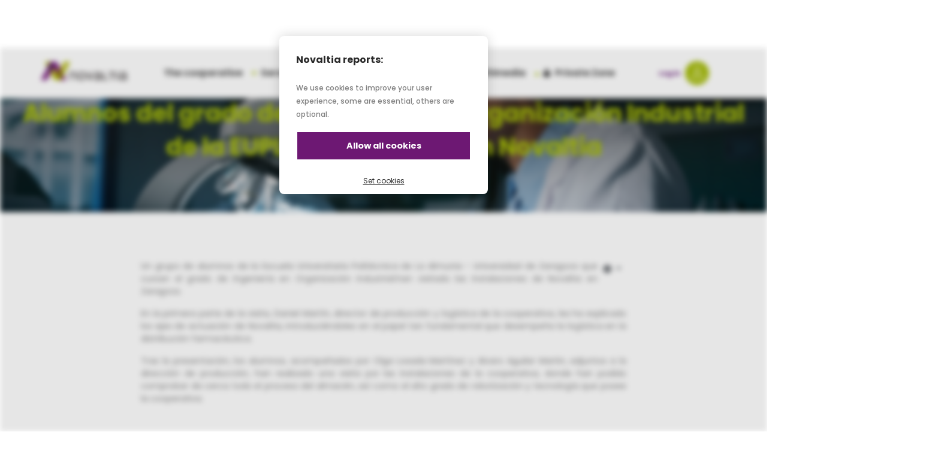

--- FILE ---
content_type: text/html; charset=utf-8
request_url: https://www.novaltia.es/en/novaltia-today/alumnos-del-grado-de-ingenieria-en-organizacion-industrial-de-la-eupla-unizar-visitan-novaltia
body_size: 59630
content:
<!DOCTYPE html>
<html prefix="og: http://ogp.me/ns#" xmlns="http://www.w3.org/1999/xhtml" xml:lang="es-es" lang="es-es" dir="ltr">

<head>
  
  <base href="https://www.novaltia.es/en/novaltia-today/alumnos-del-grado-de-ingenieria-en-organizacion-industrial-de-la-eupla-unizar-visitan-novaltia" />
	<meta http-equiv="content-type" content="text/html; charset=utf-8" />
	<meta name="author" content="Comunicación" />
	<meta name="description" content="Novaltia" />
	<meta name="generator" content="Joomla! - Open Source Content Management" />
	<title>Alumnos del grado de Ingeniería en Organización Industrial de la EUPLA-UNIZAR visitan Novaltia</title>
	<link href="/images/favicon.ico" rel="icon" type="image/x-icon" />
	<link href="https://cdn.jsdelivr.net/npm/simple-line-icons@2.4.1/css/simple-line-icons.css" rel="stylesheet" type="text/css" />
	<link href="/components/com_k2/css/k2.css?v=2.10.3&b=20200429" rel="stylesheet" type="text/css" />
	<link href="/plugins/system/t4/themes/base/vendors/js-offcanvas/_css/js-offcanvas.css" rel="stylesheet" type="text/css" />
	<link href="https://fonts.googleapis.com/css?family=Poppins" rel="stylesheet" type="text/css" />
	<link href="/plugins/system/t4/themes/base/vendors/font-awesome5/css/all.min.css" rel="stylesheet" type="text/css" />
	<link href="/plugins/system/t4/themes/base/vendors/font-awesome/css/font-awesome.min.css" rel="stylesheet" type="text/css" />
	<link href="/plugins/system/t4/themes/base/vendors/icomoon/css/icomoon.css" rel="stylesheet" type="text/css" />
	<link href="https://pro.fontawesome.com/releases/v5.15.4/css/all.css" rel="stylesheet" type="text/css" />
	<link href="//fonts.googleapis.com/css?family=Poppins:300,400,500,700&display=swap" rel="stylesheet" type="text/css" />
	<link href="/templates/t4_novaltia/local/css/template.css" rel="stylesheet" type="text/css" />
	<link href="/media/t4/css/24.css" rel="stylesheet" type="text/css" />
	<link href="/templates/t4_novaltia/local/css/custom.css?r=786" rel="stylesheet" type="text/css" />
	<link href="/modules/mod_contact_us/assets/css/style.css" rel="stylesheet" type="text/css" />
	<link href="/plugins/system/gdpr/assets/css/cookieconsent.min.css" rel="stylesheet" type="text/css" />
	<link href="/plugins/system/gdpr/assets/css/cookieconsent.xtd.min.css" rel="stylesheet" type="text/css" />
	<link href="/plugins/system/gdpr/assets/css/jquery.fancybox.min.css" rel="stylesheet" type="text/css" />
	<style type="text/css">
body{filter:brightness(90%) blur(5px);pointer-events:none;}div.fancybox-container.fancybox-is-open{z-index:99999999}div.cc-window.cc-floating{max-width:32em}@media(max-width: 639px){div.cc-window.cc-floating:not(.cc-center){max-width: none}}div.cc-window, span.cc-cookie-settings-toggler{font-size:16px}div.cc-revoke{font-size:16px}div.cc-settings-label,span.cc-cookie-settings-toggle{font-size:14px}div.cc-window.cc-banner{padding:1em 1.8em}div.cc-window.cc-floating{padding:2em 1.8em}input.cc-cookie-checkbox+span:before, input.cc-cookie-checkbox+span:after{border-radius:5px}
	</style>
	<script src="/media/jui/js/jquery.min.js?056265f3e4ec2ff049bb320837b9cc63" type="text/javascript"></script>
	<script src="/media/jui/js/jquery-noconflict.js?056265f3e4ec2ff049bb320837b9cc63" type="text/javascript"></script>
	<script src="/media/jui/js/jquery-migrate.min.js?056265f3e4ec2ff049bb320837b9cc63" type="text/javascript"></script>
	<script src="/media/k2/assets/js/k2.frontend.js?v=2.10.3&b=20200429&sitepath=/" type="text/javascript"></script>
	<script src="/media/system/js/caption.js?056265f3e4ec2ff049bb320837b9cc63" type="text/javascript"></script>
	<script src="/plugins/system/t4/themes/base/vendors/bootstrap/js/bootstrap.bundle.js" type="text/javascript"></script>
	<script src="/plugins/system/t4/themes/base/vendors/js-offcanvas/_js/js-offcanvas.pkgd.js" type="text/javascript"></script>
	<script src="/plugins/system/t4/themes/base/vendors/bodyscrolllock/bodyScrollLock.min.js" type="text/javascript"></script>
	<script src="/plugins/system/t4/themes/base/js/offcanvas.js" type="text/javascript"></script>
	<script src="/templates/t4_novaltia/js/template.js" type="text/javascript"></script>
	<script src="/plugins/system/t4/themes/base/js/base.js?056265f3e4ec2ff049bb320837b9cc63" type="text/javascript"></script>
	<script src="//cdnjs.cloudflare.com/ajax/libs/popper.js/1.14.4/umd/popper.min.js" type="text/javascript"></script>
	<script src="/plugins/system/t4/themes/base/js/megamenu.js" type="text/javascript"></script>
	<script src="/plugins/system/gdpr/assets/js/jquery.fancybox.min.js" type="text/javascript" defer="defer"></script>
	<script src="/plugins/system/gdpr/assets/js/cookieconsent.min.js" type="text/javascript" defer="defer"></script>
	<script src="/plugins/system/gdpr/assets/js/init.js" type="text/javascript" defer="defer"></script>
	<script type="text/javascript">
jQuery(window).on('load',  function() {
				new JCaption('img.caption');
			});var gdprConfigurationOptions = { complianceType: 'opt-in',
                                                                              cookieConsentLifetime: 365,
                                                                              cookieConsentSamesitePolicy: '',
                                                                              cookieConsentSecure: 0,
                                                                              disableFirstReload: 0,
                                                                                blockJoomlaSessionCookie: 1,
                                                                              blockExternalCookiesDomains: 1,
                                                                              externalAdvancedBlockingModeCustomAttribute: '',
                                                                              allowedCookies: '',
                                                                              blockCookieDefine: 1,
                                                                              autoAcceptOnNextPage: 0,
                                                                              revokable: 1,
                                                                              lawByCountry: 0,
                                                                              checkboxLawByCountry: 0,
                                                                              cacheGeolocationCountry: 1,
                                                                              countryAcceptReloadTimeout: 1000,
                                                                              usaCCPARegions: null,
                                                                              dismissOnScroll: 0,
                                                                              dismissOnTimeout: 0,
                                                                              containerSelector: 'html',
                                                                              hideOnMobileDevices: 0,
                                                                              autoFloatingOnMobile: 0,
                                                                              autoFloatingOnMobileThreshold: 1024,
                                                                              autoRedirectOnDecline: 1,
                                                                              autoRedirectOnDeclineLink: 'https://www.novaltia.es/error',
                                                                              showReloadMsg: 0,
                                                                              showReloadMsgText: 'Applying preferences and reloading the page...',
                                                                              defaultClosedToolbar: 0,
                                                                              toolbarLayout: 'basic-header',
                                                                              toolbarTheme: 'block',
                                                                              toolbarButtonsTheme: 'decline_first',
                                                                              revocableToolbarTheme: 'basic',
                                                                              toolbarPosition: 'center',
                                                                              toolbarCenterTheme: 'extended',
                                                                              revokePosition: 'revoke-bottom',
                                                                              toolbarPositionmentType: 0,
                                                                              popupEffect: 'fade',
                                                                              popupBackground: '#ffffff',
                                                                              popupText: '#666666',
                                                                              popupLink: '#ffffff',
                                                                              buttonBackground: '#6d1873',
                                                                              buttonBorder: '#ffffff',
                                                                              buttonText: '#ffffff',
                                                                              highlightOpacity: '100',
                                                                              highlightBackground: '#6d1873',
                                                                              highlightBorder: '#ffffff',
                                                                              highlightText: '#ffffff',
                                                                              highlightDismissBackground: '#333333',
                                                                                highlightDismissBorder: '#ffffff',
                                                                               highlightDismissText: '#ffffff',
                                                                              hideRevokableButton: 0,
                                                                              hideRevokableButtonOnscroll: 0,
                                                                              customRevokableButton: 0,
                                                                              customRevokableButtonAction: 0,
                                                                              headerText: 'Novaltia reports:',
                                                                              messageText: 'We use cookies to improve your user experience, some are essential, others are optional.',
                                                                              denyMessageEnabled: 0, 
                                                                              denyMessage: 'You have declined cookies, to ensure the best experience on this website please consent the cookie usage.',
                                                                              placeholderBlockedResources: 1, 
                                                                              placeholderBlockedResourcesAction: '',
                                                                                placeholderBlockedResourcesText: 'You must accept cookies and reload the page to view this content',
                                                                              placeholderIndividualBlockedResourcesText: 'You must accept cookies from {domain} and reload the page to view this content',
                                                                              placeholderIndividualBlockedResourcesAction: 0,
                                                                              dismissText: 'Got it!',
                                                                              allowText: 'Accept selected cookies',
                                                                              denyText: 'Decline',
                                                                              cookiePolicyLinkText: 'Cookie policy',
                                                                              cookiePolicyLink: 'javascript:void(0)',
                                                                              cookiePolicyRevocableTabText: 'Cookies settings',
                                                                              privacyPolicyLinkText: 'Privacy policy',
                                                                              privacyPolicyLink: 'javascript:void(0)',
                                                                              categoriesCheckboxTemplate: 'cc-checkboxes-light',
                                                                              toggleCookieSettings: 1,
                                                                                toggleCookieSettingsText: '<span class="cc-cookie-settings-toggle">Set cookies <span class="cc-cookie-settings-toggler">&#x25EE;</span></span>',
                                                                              toggleCookieSettingsButtonBackground: '#ffffff',
                                                                              toggleCookieSettingsButtonBorder: '#ffffff',
                                                                              toggleCookieSettingsButtonText: '#666666',
                                                                              showLinks: 0,
                                                                              blankLinks: '_blank',
                                                                              autoOpenPrivacyPolicy: 0,
                                                                              openAlwaysDeclined: 1,
                                                                              cookieSettingsLabel: 'Set cookies',
                                                                                cookieSettingsDesc: 'Choose which kind of cookies you want to disable by clicking on the checkboxes. Click on a category name for more informations about used cookies.',
                                                                              cookieCategory1Enable: 1,
                                                                              cookieCategory1Name: 'Necessary',
                                                                              cookieCategory1Locked: 1,
                                                                              cookieCategory2Enable: 0,
                                                                              cookieCategory2Name: 'Preferences',
                                                                              cookieCategory2Locked: 0,
                                                                              cookieCategory3Enable: 0,
                                                                              cookieCategory3Name: 'Statistics',
                                                                              cookieCategory3Locked: 0,
                                                                              cookieCategory4Enable: 1,
                                                                              cookieCategory4Name: 'Marketing',
                                                                              cookieCategory4Locked: 0,
                                                                              cookieCategoriesDescriptions: {categoryReadMore: 'See detail',cat1:'Necessary for the proper functioning of the web.',cat2:'Preference cookies enable a website to remember information that changes the way the website behaves or looks, like your preferred language or the region that you are in.',cat3:'Statistic cookies help website owners to understand how visitors interact with websites by collecting and reporting information anonymously.',cat4:'Used to improve our website and offer you services geared to your preferences.'},
                                                                              alwaysReloadAfterCategoriesChange: 0,
                                                                              preserveLockedCategories: 0,
                                                                              reloadOnfirstDeclineall: 0,
                                                                              trackExistingCheckboxSelectors: '',
                                                                                  trackExistingCheckboxConsentLogsFormfields: 'name,email,subject,message',
                                                                              allowallShowbutton: 1,
                                                                              allowallText: 'Allow all cookies',
                                                                              allowallButtonBackground: '#6d1873',
                                                                              allowallButtonBorder: '#ffffff',
                                                                              allowallButtonText: '#ffffff',
                                                                              includeAcceptButton: 0,
                                                                              optoutIndividualResources: 1,
                                                                              blockIndividualResourcesServerside: 0,
                                                                              allowallIndividualResources: 1,
                                                                              externalAdvancedBlockingModeTags: 'iframe,script,img,source,link',
                                                                              debugMode: 0
                                                                        };var gdpr_ajax_livesite='https://www.novaltia.es/';var gdpr_enable_log_cookie_consent=1;var gdprUseCookieCategories=1;var gdpr_ajaxendpoint_cookie_category_desc='https://www.novaltia.es/index.php?option=com_gdpr&task=user.getCookieCategoryDescription&format=raw&lang=en';var gdprCookieCategoryDisabled4=1;var gdprJSessCook='b535cff8113ca3e643e35b74b9711795';var gdprJSessVal='d61d1616d0141947cc5cfb1dff7d1e89';var gdprJAdminSessCook='ce2eb2273207ebd77f2643f7fe01ad0b';var gdprPropagateCategoriesSession=1;var gdprFancyboxWidth=700;var gdprFancyboxHeight=800;var gdprCloseText='Close';
	</script>


  <!--[if lt IE 9]>
    <script src="/media/jui/js/html5.js"></script>
  <![endif]-->
  <meta name="viewport"  content="width=device-width, initial-scale=1, maximum-scale=1, user-scalable=yes"/>
  <style  type="text/css">
    @-webkit-viewport   { width: device-width; }
    @-moz-viewport      { width: device-width; }
    @-ms-viewport       { width: device-width; }
    @-o-viewport        { width: device-width; }
    @viewport           { width: device-width; }
  </style>
  <meta name="HandheldFriendly" content="true"/>
  <meta name="apple-mobile-web-app-capable" content="YES"/>
  <!-- //META FOR IOS & HANDHELD -->
  

<style>
.G3-body *,.G3-body :after,.G3-body :before{-webkit-box-sizing:inherit;box-sizing:border-box}.G3-body html{-webkit-box-sizing:border-box;box-sizing:border-box}.G3-body input[type=email],.G3-body input[type=password],.G3-body input[type=search],.G3-body input[type=text]{-webkit-appearance:none;-moz-appearance:none}.G3-body html{line-height:1.15;-webkit-text-size-adjust:100%}.G3-body body{margin:0}.G3-body main{display:block}.G3-body h1{font-size:2em;margin:.67em 0}.G3-body hr{-webkit-box-sizing:content-box;box-sizing:content-box;height:0;overflow:visible}.G3-body pre{font-family:monospace,monospace;font-size:1em}/*.G3-body a{background-color:transparent}*/.G3-body abbr[title]{border-bottom:none;text-decoration:underline;-webkit-text-decoration:underline dotted;text-decoration:underline dotted}.G3-body b,.G3-body strong{font-weight:bolder}.G3-body code,.G3-body kbd,.G3-body samp{font-family:monospace,monospace;font-size:1em}.G3-body small{font-size:80%}.G3-body sub,.G3-body sup{font-size:75%;line-height:0;position:relative;vertical-align:baseline}.G3-body sub{bottom:-.25em}.G3-body sup{top:-.5em}.G3-body img{border-style:none}.G3-body button,.G3-body input,.G3-body optgroup,.G3-body select,.G3-body textarea{font-family:inherit;font-size:100%;line-height:1.15;margin:0}.G3-body button,.G3-body input{overflow:visible}.G3-body button,.G3-body select{text-transform:none}.G3-body [type=button],.G3-body [type=reset],.G3-body [type=submit],.G3-body button{-webkit-appearance:button}.G3-body [type=button]::-moz-focus-inner,.G3-body [type=reset]::-moz-focus-inner,.G3-body [type=submit]::-moz-focus-inner,.G3-body button::-moz-focus-inner{border-style:none;padding:0}.G3-body [type=button]:-moz-focusring,.G3-body [type=reset]:-moz-focusring,.G3-body [type=submit]:-moz-focusring,.G3-body button:-moz-focusring{outline:1px dotted ButtonText}.G3-body fieldset{padding:.35em .75em .625em}.G3-body legend{-webkit-box-sizing:border-box;box-sizing:border-box;color:inherit;display:table;max-width:100%;padding:0;white-space:normal}.G3-body progress{vertical-align:baseline}.G3-body textarea{overflow:auto}.G3-body [type=checkbox],.G3-body [type=radio]{-webkit-box-sizing:border-box;box-sizing:border-box;padding:0}.G3-body [type=number]::-webkit-inner-spin-button,.G3-body [type=number]::-webkit-outer-spin-button{height:auto}.G3-body [type=search]{-webkit-appearance:textfield;outline-offset:-2px}.G3-body [type=search]::-webkit-search-decoration{-webkit-appearance:none}.G3-body ::-webkit-file-upload-button{-webkit-appearance:button;font:inherit}.G3-body details{display:block}.G3-body summary{display:list-item}.G3-body template{display:none}.G3-body [hidden]{display:none}
/*!
 * # Fomantic-UI - Transition
 * http://github.com/fomantic/Fomantic-UI/
 *
 *
 * Released under the MIT license
 * http://opensource.org/licenses/MIT
 *
 */.transition{-webkit-animation-iteration-count:1;animation-iteration-count:1;-webkit-animation-duration:.3s;animation-duration:.3s;-webkit-animation-timing-function:ease;animation-timing-function:ease;-webkit-animation-fill-mode:both;animation-fill-mode:both}.animating.transition{-webkit-backface-visibility:hidden;backface-visibility:hidden;visibility:visible!important}.loading.transition{position:absolute;top:-99999px;left:-99999px}.hidden.transition{display:none;visibility:hidden}.visible.transition{display:block!important;visibility:visible!important}.disabled.transition{-webkit-animation-play-state:paused;animation-play-state:paused}.looping.transition{-webkit-animation-iteration-count:infinite;animation-iteration-count:infinite}.transition.browse{-webkit-animation-duration:.5s;animation-duration:.5s}.transition.browse.in{-webkit-animation-name:browseIn;animation-name:browseIn}.transition.browse.left.out,.transition.browse.out{-webkit-animation-name:browseOutLeft;animation-name:browseOutLeft}.transition.browse.right.out{-webkit-animation-name:browseOutRight;animation-name:browseOutRight}@-webkit-keyframes browseIn{0%{-webkit-transform:scale(.8) translateZ(0);transform:scale(.8) translateZ(0);z-index:-1}10%{-webkit-transform:scale(.8) translateZ(0);transform:scale(.8) translateZ(0);z-index:-1;opacity:.7}80%{-webkit-transform:scale(1.05) translateZ(0);transform:scale(1.05) translateZ(0);opacity:1;z-index:999}100%{-webkit-transform:scale(1) translateZ(0);transform:scale(1) translateZ(0);z-index:999}}@keyframes browseIn{0%{-webkit-transform:scale(.8) translateZ(0);transform:scale(.8) translateZ(0);z-index:-1}10%{-webkit-transform:scale(.8) translateZ(0);transform:scale(.8) translateZ(0);z-index:-1;opacity:.7}80%{-webkit-transform:scale(1.05) translateZ(0);transform:scale(1.05) translateZ(0);opacity:1;z-index:999}100%{-webkit-transform:scale(1) translateZ(0);transform:scale(1) translateZ(0);z-index:999}}@-webkit-keyframes browseOutLeft{0%{z-index:999;-webkit-transform:translateX(0) rotateY(0) rotateX(0);transform:translateX(0) rotateY(0) rotateX(0)}50%{z-index:-1;-webkit-transform:translateX(-105%) rotateY(35deg) rotateX(10deg) translateZ(-10px);transform:translateX(-105%) rotateY(35deg) rotateX(10deg) translateZ(-10px)}80%{opacity:1}100%{z-index:-1;-webkit-transform:translateX(0) rotateY(0) rotateX(0) translateZ(-10px);transform:translateX(0) rotateY(0) rotateX(0) translateZ(-10px);opacity:0}}@keyframes browseOutLeft{0%{z-index:999;-webkit-transform:translateX(0) rotateY(0) rotateX(0);transform:translateX(0) rotateY(0) rotateX(0)}50%{z-index:-1;-webkit-transform:translateX(-105%) rotateY(35deg) rotateX(10deg) translateZ(-10px);transform:translateX(-105%) rotateY(35deg) rotateX(10deg) translateZ(-10px)}80%{opacity:1}100%{z-index:-1;-webkit-transform:translateX(0) rotateY(0) rotateX(0) translateZ(-10px);transform:translateX(0) rotateY(0) rotateX(0) translateZ(-10px);opacity:0}}@-webkit-keyframes browseOutRight{0%{z-index:999;-webkit-transform:translateX(0) rotateY(0) rotateX(0);transform:translateX(0) rotateY(0) rotateX(0)}50%{z-index:1;-webkit-transform:translateX(105%) rotateY(35deg) rotateX(10deg) translateZ(-10px);transform:translateX(105%) rotateY(35deg) rotateX(10deg) translateZ(-10px)}80%{opacity:1}100%{z-index:1;-webkit-transform:translateX(0) rotateY(0) rotateX(0) translateZ(-10px);transform:translateX(0) rotateY(0) rotateX(0) translateZ(-10px);opacity:0}}@keyframes browseOutRight{0%{z-index:999;-webkit-transform:translateX(0) rotateY(0) rotateX(0);transform:translateX(0) rotateY(0) rotateX(0)}50%{z-index:1;-webkit-transform:translateX(105%) rotateY(35deg) rotateX(10deg) translateZ(-10px);transform:translateX(105%) rotateY(35deg) rotateX(10deg) translateZ(-10px)}80%{opacity:1}100%{z-index:1;-webkit-transform:translateX(0) rotateY(0) rotateX(0) translateZ(-10px);transform:translateX(0) rotateY(0) rotateX(0) translateZ(-10px);opacity:0}}.drop.transition{-webkit-transform-origin:top center;transform-origin:top center;-webkit-animation-duration:.4s;animation-duration:.4s;-webkit-animation-timing-function:cubic-bezier(.34,1.61,.7,1);animation-timing-function:cubic-bezier(.34,1.61,.7,1)}.drop.transition.in{-webkit-animation-name:dropIn;animation-name:dropIn}.drop.transition.out{-webkit-animation-name:dropOut;animation-name:dropOut}@-webkit-keyframes dropIn{0%{opacity:0;-webkit-transform:scale(0);transform:scale(0)}100%{opacity:1;-webkit-transform:scale(1);transform:scale(1)}}@keyframes dropIn{0%{opacity:0;-webkit-transform:scale(0);transform:scale(0)}100%{opacity:1;-webkit-transform:scale(1);transform:scale(1)}}@-webkit-keyframes dropOut{0%{opacity:1;-webkit-transform:scale(1);transform:scale(1)}100%{opacity:0;-webkit-transform:scale(0);transform:scale(0)}}@keyframes dropOut{0%{opacity:1;-webkit-transform:scale(1);transform:scale(1)}100%{opacity:0;-webkit-transform:scale(0);transform:scale(0)}}.transition.fade.in{-webkit-animation-name:fadeIn;animation-name:fadeIn}.transition[class*="fade up"].in{-webkit-animation-name:fadeInUp;animation-name:fadeInUp}.transition[class*="fade down"].in{-webkit-animation-name:fadeInDown;animation-name:fadeInDown}.transition[class*="fade left"].in{-webkit-animation-name:fadeInLeft;animation-name:fadeInLeft}.transition[class*="fade right"].in{-webkit-animation-name:fadeInRight;animation-name:fadeInRight}.transition.fade.out{-webkit-animation-name:fadeOut;animation-name:fadeOut}.transition[class*="fade up"].out{-webkit-animation-name:fadeOutUp;animation-name:fadeOutUp}.transition[class*="fade down"].out{-webkit-animation-name:fadeOutDown;animation-name:fadeOutDown}.transition[class*="fade left"].out{-webkit-animation-name:fadeOutLeft;animation-name:fadeOutLeft}.transition[class*="fade right"].out{-webkit-animation-name:fadeOutRight;animation-name:fadeOutRight}@-webkit-keyframes fadeIn{0%{opacity:0}100%{opacity:1}}@keyframes fadeIn{0%{opacity:0}100%{opacity:1}}@-webkit-keyframes fadeInUp{0%{opacity:0;-webkit-transform:translateY(10%);transform:translateY(10%)}100%{opacity:1;-webkit-transform:translateY(0);transform:translateY(0)}}@keyframes fadeInUp{0%{opacity:0;-webkit-transform:translateY(10%);transform:translateY(10%)}100%{opacity:1;-webkit-transform:translateY(0);transform:translateY(0)}}@-webkit-keyframes fadeInDown{0%{opacity:0;-webkit-transform:translateY(-10%);transform:translateY(-10%)}100%{opacity:1;-webkit-transform:translateY(0);transform:translateY(0)}}@keyframes fadeInDown{0%{opacity:0;-webkit-transform:translateY(-10%);transform:translateY(-10%)}100%{opacity:1;-webkit-transform:translateY(0);transform:translateY(0)}}@-webkit-keyframes fadeInLeft{0%{opacity:0;-webkit-transform:translateX(10%);transform:translateX(10%)}100%{opacity:1;-webkit-transform:translateX(0);transform:translateX(0)}}@keyframes fadeInLeft{0%{opacity:0;-webkit-transform:translateX(10%);transform:translateX(10%)}100%{opacity:1;-webkit-transform:translateX(0);transform:translateX(0)}}@-webkit-keyframes fadeInRight{0%{opacity:0;-webkit-transform:translateX(-10%);transform:translateX(-10%)}100%{opacity:1;-webkit-transform:translateX(0);transform:translateX(0)}}@keyframes fadeInRight{0%{opacity:0;-webkit-transform:translateX(-10%);transform:translateX(-10%)}100%{opacity:1;-webkit-transform:translateX(0);transform:translateX(0)}}@-webkit-keyframes fadeOut{0%{opacity:1}100%{opacity:0}}@keyframes fadeOut{0%{opacity:1}100%{opacity:0}}@-webkit-keyframes fadeOutUp{0%{opacity:1;-webkit-transform:translateY(0);transform:translateY(0)}100%{opacity:0;-webkit-transform:translateY(5%);transform:translateY(5%)}}@keyframes fadeOutUp{0%{opacity:1;-webkit-transform:translateY(0);transform:translateY(0)}100%{opacity:0;-webkit-transform:translateY(5%);transform:translateY(5%)}}@-webkit-keyframes fadeOutDown{0%{opacity:1;-webkit-transform:translateY(0);transform:translateY(0)}100%{opacity:0;-webkit-transform:translateY(-5%);transform:translateY(-5%)}}@keyframes fadeOutDown{0%{opacity:1;-webkit-transform:translateY(0);transform:translateY(0)}100%{opacity:0;-webkit-transform:translateY(-5%);transform:translateY(-5%)}}@-webkit-keyframes fadeOutLeft{0%{opacity:1;-webkit-transform:translateX(0);transform:translateX(0)}100%{opacity:0;-webkit-transform:translateX(5%);transform:translateX(5%)}}@keyframes fadeOutLeft{0%{opacity:1;-webkit-transform:translateX(0);transform:translateX(0)}100%{opacity:0;-webkit-transform:translateX(5%);transform:translateX(5%)}}@-webkit-keyframes fadeOutRight{0%{opacity:1;-webkit-transform:translateX(0);transform:translateX(0)}100%{opacity:0;-webkit-transform:translateX(-5%);transform:translateX(-5%)}}@keyframes fadeOutRight{0%{opacity:1;-webkit-transform:translateX(0);transform:translateX(0)}100%{opacity:0;-webkit-transform:translateX(-5%);transform:translateX(-5%)}}.flip.transition.in,.flip.transition.out{-webkit-animation-duration:.6s;animation-duration:.6s}.horizontal.flip.transition.in{-webkit-animation-name:horizontalFlipIn;animation-name:horizontalFlipIn}.horizontal.flip.transition.out{-webkit-animation-name:horizontalFlipOut;animation-name:horizontalFlipOut}.vertical.flip.transition.in{-webkit-animation-name:verticalFlipIn;animation-name:verticalFlipIn}.vertical.flip.transition.out{-webkit-animation-name:verticalFlipOut;animation-name:verticalFlipOut}@-webkit-keyframes horizontalFlipIn{0%{-webkit-transform:perspective(2000px) rotateY(-90deg);transform:perspective(2000px) rotateY(-90deg);opacity:0}100%{-webkit-transform:perspective(2000px) rotateY(0);transform:perspective(2000px) rotateY(0);opacity:1}}@keyframes horizontalFlipIn{0%{-webkit-transform:perspective(2000px) rotateY(-90deg);transform:perspective(2000px) rotateY(-90deg);opacity:0}100%{-webkit-transform:perspective(2000px) rotateY(0);transform:perspective(2000px) rotateY(0);opacity:1}}@-webkit-keyframes verticalFlipIn{0%{-webkit-transform:perspective(2000px) rotateX(-90deg);transform:perspective(2000px) rotateX(-90deg);opacity:0}100%{-webkit-transform:perspective(2000px) rotateX(0);transform:perspective(2000px) rotateX(0);opacity:1}}@keyframes verticalFlipIn{0%{-webkit-transform:perspective(2000px) rotateX(-90deg);transform:perspective(2000px) rotateX(-90deg);opacity:0}100%{-webkit-transform:perspective(2000px) rotateX(0);transform:perspective(2000px) rotateX(0);opacity:1}}@-webkit-keyframes horizontalFlipOut{0%{-webkit-transform:perspective(2000px) rotateY(0);transform:perspective(2000px) rotateY(0);opacity:1}100%{-webkit-transform:perspective(2000px) rotateY(90deg);transform:perspective(2000px) rotateY(90deg);opacity:0}}@keyframes horizontalFlipOut{0%{-webkit-transform:perspective(2000px) rotateY(0);transform:perspective(2000px) rotateY(0);opacity:1}100%{-webkit-transform:perspective(2000px) rotateY(90deg);transform:perspective(2000px) rotateY(90deg);opacity:0}}@-webkit-keyframes verticalFlipOut{0%{-webkit-transform:perspective(2000px) rotateX(0);transform:perspective(2000px) rotateX(0);opacity:1}100%{-webkit-transform:perspective(2000px) rotateX(-90deg);transform:perspective(2000px) rotateX(-90deg);opacity:0}}@keyframes verticalFlipOut{0%{-webkit-transform:perspective(2000px) rotateX(0);transform:perspective(2000px) rotateX(0);opacity:1}100%{-webkit-transform:perspective(2000px) rotateX(-90deg);transform:perspective(2000px) rotateX(-90deg);opacity:0}}.scale.transition.in{-webkit-animation-name:scaleIn;animation-name:scaleIn}.scale.transition.out{-webkit-animation-name:scaleOut;animation-name:scaleOut}@-webkit-keyframes scaleIn{0%{opacity:0;-webkit-transform:scale(.8);transform:scale(.8)}100%{opacity:1;-webkit-transform:scale(1);transform:scale(1)}}@keyframes scaleIn{0%{opacity:0;-webkit-transform:scale(.8);transform:scale(.8)}100%{opacity:1;-webkit-transform:scale(1);transform:scale(1)}}@-webkit-keyframes scaleOut{0%{opacity:1;-webkit-transform:scale(1);transform:scale(1)}100%{opacity:0;-webkit-transform:scale(.9);transform:scale(.9)}}@keyframes scaleOut{0%{opacity:1;-webkit-transform:scale(1);transform:scale(1)}100%{opacity:0;-webkit-transform:scale(.9);transform:scale(.9)}}.transition.fly{-webkit-animation-duration:.6s;animation-duration:.6s;-webkit-transition-timing-function:cubic-bezier(.215,.61,.355,1);transition-timing-function:cubic-bezier(.215,.61,.355,1)}.transition.fly.in{-webkit-animation-name:flyIn;animation-name:flyIn}.transition[class*="fly up"].in{-webkit-animation-name:flyInUp;animation-name:flyInUp}.transition[class*="fly down"].in{-webkit-animation-name:flyInDown;animation-name:flyInDown}.transition[class*="fly left"].in{-webkit-animation-name:flyInLeft;animation-name:flyInLeft}.transition[class*="fly right"].in{-webkit-animation-name:flyInRight;animation-name:flyInRight}.transition.fly.out{-webkit-animation-name:flyOut;animation-name:flyOut}.transition[class*="fly up"].out{-webkit-animation-name:flyOutUp;animation-name:flyOutUp}.transition[class*="fly down"].out{-webkit-animation-name:flyOutDown;animation-name:flyOutDown}.transition[class*="fly left"].out{-webkit-animation-name:flyOutLeft;animation-name:flyOutLeft}.transition[class*="fly right"].out{-webkit-animation-name:flyOutRight;animation-name:flyOutRight}@-webkit-keyframes flyIn{0%{opacity:0;-webkit-transform:scale3d(.3,.3,.3);transform:scale3d(.3,.3,.3)}20%{-webkit-transform:scale3d(1.1,1.1,1.1);transform:scale3d(1.1,1.1,1.1)}40%{-webkit-transform:scale3d(.9,.9,.9);transform:scale3d(.9,.9,.9)}60%{opacity:1;-webkit-transform:scale3d(1.03,1.03,1.03);transform:scale3d(1.03,1.03,1.03)}80%{-webkit-transform:scale3d(.97,.97,.97);transform:scale3d(.97,.97,.97)}100%{opacity:1;-webkit-transform:scale3d(1,1,1);transform:scale3d(1,1,1)}}@keyframes flyIn{0%{opacity:0;-webkit-transform:scale3d(.3,.3,.3);transform:scale3d(.3,.3,.3)}20%{-webkit-transform:scale3d(1.1,1.1,1.1);transform:scale3d(1.1,1.1,1.1)}40%{-webkit-transform:scale3d(.9,.9,.9);transform:scale3d(.9,.9,.9)}60%{opacity:1;-webkit-transform:scale3d(1.03,1.03,1.03);transform:scale3d(1.03,1.03,1.03)}80%{-webkit-transform:scale3d(.97,.97,.97);transform:scale3d(.97,.97,.97)}100%{opacity:1;-webkit-transform:scale3d(1,1,1);transform:scale3d(1,1,1)}}@-webkit-keyframes flyInUp{0%{opacity:0;-webkit-transform:translate3d(0,1500px,0);transform:translate3d(0,1500px,0)}60%{opacity:1;-webkit-transform:translate3d(0,-20px,0);transform:translate3d(0,-20px,0)}75%{-webkit-transform:translate3d(0,10px,0);transform:translate3d(0,10px,0)}90%{-webkit-transform:translate3d(0,-5px,0);transform:translate3d(0,-5px,0)}100%{-webkit-transform:translate3d(0,0,0);transform:translate3d(0,0,0)}}@keyframes flyInUp{0%{opacity:0;-webkit-transform:translate3d(0,1500px,0);transform:translate3d(0,1500px,0)}60%{opacity:1;-webkit-transform:translate3d(0,-20px,0);transform:translate3d(0,-20px,0)}75%{-webkit-transform:translate3d(0,10px,0);transform:translate3d(0,10px,0)}90%{-webkit-transform:translate3d(0,-5px,0);transform:translate3d(0,-5px,0)}100%{-webkit-transform:translate3d(0,0,0);transform:translate3d(0,0,0)}}@-webkit-keyframes flyInDown{0%{opacity:0;-webkit-transform:translate3d(0,-1500px,0);transform:translate3d(0,-1500px,0)}60%{opacity:1;-webkit-transform:translate3d(0,25px,0);transform:translate3d(0,25px,0)}75%{-webkit-transform:translate3d(0,-10px,0);transform:translate3d(0,-10px,0)}90%{-webkit-transform:translate3d(0,5px,0);transform:translate3d(0,5px,0)}100%{-webkit-transform:none;transform:none}}@keyframes flyInDown{0%{opacity:0;-webkit-transform:translate3d(0,-1500px,0);transform:translate3d(0,-1500px,0)}60%{opacity:1;-webkit-transform:translate3d(0,25px,0);transform:translate3d(0,25px,0)}75%{-webkit-transform:translate3d(0,-10px,0);transform:translate3d(0,-10px,0)}90%{-webkit-transform:translate3d(0,5px,0);transform:translate3d(0,5px,0)}100%{-webkit-transform:none;transform:none}}@-webkit-keyframes flyInLeft{0%{opacity:0;-webkit-transform:translate3d(1500px,0,0);transform:translate3d(1500px,0,0)}60%{opacity:1;-webkit-transform:translate3d(-25px,0,0);transform:translate3d(-25px,0,0)}75%{-webkit-transform:translate3d(10px,0,0);transform:translate3d(10px,0,0)}90%{-webkit-transform:translate3d(-5px,0,0);transform:translate3d(-5px,0,0)}100%{-webkit-transform:none;transform:none}}@keyframes flyInLeft{0%{opacity:0;-webkit-transform:translate3d(1500px,0,0);transform:translate3d(1500px,0,0)}60%{opacity:1;-webkit-transform:translate3d(-25px,0,0);transform:translate3d(-25px,0,0)}75%{-webkit-transform:translate3d(10px,0,0);transform:translate3d(10px,0,0)}90%{-webkit-transform:translate3d(-5px,0,0);transform:translate3d(-5px,0,0)}100%{-webkit-transform:none;transform:none}}@-webkit-keyframes flyInRight{0%{opacity:0;-webkit-transform:translate3d(-1500px,0,0);transform:translate3d(-1500px,0,0)}60%{opacity:1;-webkit-transform:translate3d(25px,0,0);transform:translate3d(25px,0,0)}75%{-webkit-transform:translate3d(-10px,0,0);transform:translate3d(-10px,0,0)}90%{-webkit-transform:translate3d(5px,0,0);transform:translate3d(5px,0,0)}100%{-webkit-transform:none;transform:none}}@keyframes flyInRight{0%{opacity:0;-webkit-transform:translate3d(-1500px,0,0);transform:translate3d(-1500px,0,0)}60%{opacity:1;-webkit-transform:translate3d(25px,0,0);transform:translate3d(25px,0,0)}75%{-webkit-transform:translate3d(-10px,0,0);transform:translate3d(-10px,0,0)}90%{-webkit-transform:translate3d(5px,0,0);transform:translate3d(5px,0,0)}100%{-webkit-transform:none;transform:none}}@-webkit-keyframes flyOut{20%{-webkit-transform:scale3d(.9,.9,.9);transform:scale3d(.9,.9,.9)}50%,55%{opacity:1;-webkit-transform:scale3d(1.1,1.1,1.1);transform:scale3d(1.1,1.1,1.1)}100%{opacity:0;-webkit-transform:scale3d(.3,.3,.3);transform:scale3d(.3,.3,.3)}}@keyframes flyOut{20%{-webkit-transform:scale3d(.9,.9,.9);transform:scale3d(.9,.9,.9)}50%,55%{opacity:1;-webkit-transform:scale3d(1.1,1.1,1.1);transform:scale3d(1.1,1.1,1.1)}100%{opacity:0;-webkit-transform:scale3d(.3,.3,.3);transform:scale3d(.3,.3,.3)}}@-webkit-keyframes flyOutUp{20%{-webkit-transform:translate3d(0,10px,0);transform:translate3d(0,10px,0)}40%,45%{opacity:1;-webkit-transform:translate3d(0,-20px,0);transform:translate3d(0,-20px,0)}100%{opacity:0;-webkit-transform:translate3d(0,2000px,0);transform:translate3d(0,2000px,0)}}@keyframes flyOutUp{20%{-webkit-transform:translate3d(0,10px,0);transform:translate3d(0,10px,0)}40%,45%{opacity:1;-webkit-transform:translate3d(0,-20px,0);transform:translate3d(0,-20px,0)}100%{opacity:0;-webkit-transform:translate3d(0,2000px,0);transform:translate3d(0,2000px,0)}}@-webkit-keyframes flyOutDown{20%{-webkit-transform:translate3d(0,-10px,0);transform:translate3d(0,-10px,0)}40%,45%{opacity:1;-webkit-transform:translate3d(0,20px,0);transform:translate3d(0,20px,0)}100%{opacity:0;-webkit-transform:translate3d(0,-2000px,0);transform:translate3d(0,-2000px,0)}}@keyframes flyOutDown{20%{-webkit-transform:translate3d(0,-10px,0);transform:translate3d(0,-10px,0)}40%,45%{opacity:1;-webkit-transform:translate3d(0,20px,0);transform:translate3d(0,20px,0)}100%{opacity:0;-webkit-transform:translate3d(0,-2000px,0);transform:translate3d(0,-2000px,0)}}@-webkit-keyframes flyOutRight{20%{opacity:1;-webkit-transform:translate3d(20px,0,0);transform:translate3d(20px,0,0)}100%{opacity:0;-webkit-transform:translate3d(-2000px,0,0);transform:translate3d(-2000px,0,0)}}@keyframes flyOutRight{20%{opacity:1;-webkit-transform:translate3d(20px,0,0);transform:translate3d(20px,0,0)}100%{opacity:0;-webkit-transform:translate3d(-2000px,0,0);transform:translate3d(-2000px,0,0)}}@-webkit-keyframes flyOutLeft{20%{opacity:1;-webkit-transform:translate3d(-20px,0,0);transform:translate3d(-20px,0,0)}100%{opacity:0;-webkit-transform:translate3d(2000px,0,0);transform:translate3d(2000px,0,0)}}@keyframes flyOutLeft{20%{opacity:1;-webkit-transform:translate3d(-20px,0,0);transform:translate3d(-20px,0,0)}100%{opacity:0;-webkit-transform:translate3d(2000px,0,0);transform:translate3d(2000px,0,0)}}.transition.slide.in,.transition[class*="slide down"].in{-webkit-animation-name:slideInY;animation-name:slideInY;-webkit-transform-origin:top center;transform-origin:top center}.transition[class*="slide up"].in{-webkit-animation-name:slideInY;animation-name:slideInY;-webkit-transform-origin:bottom center;transform-origin:bottom center}.transition[class*="slide left"].in{-webkit-animation-name:slideInX;animation-name:slideInX;-webkit-transform-origin:right center;transform-origin:right center}.transition[class*="slide right"].in{-webkit-animation-name:slideInX;animation-name:slideInX;-webkit-transform-origin:left center;transform-origin:left center}.transition.slide.out,.transition[class*="slide down"].out{-webkit-animation-name:slideOutY;animation-name:slideOutY;-webkit-transform-origin:top center;transform-origin:top center}.transition[class*="slide up"].out{-webkit-animation-name:slideOutY;animation-name:slideOutY;-webkit-transform-origin:bottom center;transform-origin:bottom center}.transition[class*="slide left"].out{-webkit-animation-name:slideOutX;animation-name:slideOutX;-webkit-transform-origin:right center;transform-origin:right center}.transition[class*="slide right"].out{-webkit-animation-name:slideOutX;animation-name:slideOutX;-webkit-transform-origin:left center;transform-origin:left center}@-webkit-keyframes slideInY{0%{opacity:0;-webkit-transform:scaleY(0);transform:scaleY(0)}100%{opacity:1;-webkit-transform:scaleY(1);transform:scaleY(1)}}@keyframes slideInY{0%{opacity:0;-webkit-transform:scaleY(0);transform:scaleY(0)}100%{opacity:1;-webkit-transform:scaleY(1);transform:scaleY(1)}}@-webkit-keyframes slideInX{0%{opacity:0;-webkit-transform:scaleX(0);transform:scaleX(0)}100%{opacity:1;-webkit-transform:scaleX(1);transform:scaleX(1)}}@keyframes slideInX{0%{opacity:0;-webkit-transform:scaleX(0);transform:scaleX(0)}100%{opacity:1;-webkit-transform:scaleX(1);transform:scaleX(1)}}@-webkit-keyframes slideOutY{0%{opacity:1;-webkit-transform:scaleY(1);transform:scaleY(1)}100%{opacity:0;-webkit-transform:scaleY(0);transform:scaleY(0)}}@keyframes slideOutY{0%{opacity:1;-webkit-transform:scaleY(1);transform:scaleY(1)}100%{opacity:0;-webkit-transform:scaleY(0);transform:scaleY(0)}}@-webkit-keyframes slideOutX{0%{opacity:1;-webkit-transform:scaleX(1);transform:scaleX(1)}100%{opacity:0;-webkit-transform:scaleX(0);transform:scaleX(0)}}@keyframes slideOutX{0%{opacity:1;-webkit-transform:scaleX(1);transform:scaleX(1)}100%{opacity:0;-webkit-transform:scaleX(0);transform:scaleX(0)}}.transition.swing{-webkit-animation-duration:.8s;animation-duration:.8s}.transition[class*="swing down"].in{-webkit-animation-name:swingInX;animation-name:swingInX;-webkit-transform-origin:top center;transform-origin:top center}.transition[class*="swing up"].in{-webkit-animation-name:swingInX;animation-name:swingInX;-webkit-transform-origin:bottom center;transform-origin:bottom center}.transition[class*="swing left"].in{-webkit-animation-name:swingInY;animation-name:swingInY;-webkit-transform-origin:right center;transform-origin:right center}.transition[class*="swing right"].in{-webkit-animation-name:swingInY;animation-name:swingInY;-webkit-transform-origin:left center;transform-origin:left center}.transition.swing.out,.transition[class*="swing down"].out{-webkit-animation-name:swingOutX;animation-name:swingOutX;-webkit-transform-origin:top center;transform-origin:top center}.transition[class*="swing up"].out{-webkit-animation-name:swingOutX;animation-name:swingOutX;-webkit-transform-origin:bottom center;transform-origin:bottom center}.transition[class*="swing left"].out{-webkit-animation-name:swingOutY;animation-name:swingOutY;-webkit-transform-origin:right center;transform-origin:right center}.transition[class*="swing right"].out{-webkit-animation-name:swingOutY;animation-name:swingOutY;-webkit-transform-origin:left center;transform-origin:left center}@-webkit-keyframes swingInX{0%{-webkit-transform:perspective(1000px) rotateX(90deg);transform:perspective(1000px) rotateX(90deg);opacity:0}40%{-webkit-transform:perspective(1000px) rotateX(-30deg);transform:perspective(1000px) rotateX(-30deg);opacity:1}60%{-webkit-transform:perspective(1000px) rotateX(15deg);transform:perspective(1000px) rotateX(15deg)}80%{-webkit-transform:perspective(1000px) rotateX(-7.5deg);transform:perspective(1000px) rotateX(-7.5deg)}100%{-webkit-transform:perspective(1000px) rotateX(0);transform:perspective(1000px) rotateX(0)}}@keyframes swingInX{0%{-webkit-transform:perspective(1000px) rotateX(90deg);transform:perspective(1000px) rotateX(90deg);opacity:0}40%{-webkit-transform:perspective(1000px) rotateX(-30deg);transform:perspective(1000px) rotateX(-30deg);opacity:1}60%{-webkit-transform:perspective(1000px) rotateX(15deg);transform:perspective(1000px) rotateX(15deg)}80%{-webkit-transform:perspective(1000px) rotateX(-7.5deg);transform:perspective(1000px) rotateX(-7.5deg)}100%{-webkit-transform:perspective(1000px) rotateX(0);transform:perspective(1000px) rotateX(0)}}@-webkit-keyframes swingInY{0%{-webkit-transform:perspective(1000px) rotateY(-90deg);transform:perspective(1000px) rotateY(-90deg);opacity:0}40%{-webkit-transform:perspective(1000px) rotateY(30deg);transform:perspective(1000px) rotateY(30deg);opacity:1}60%{-webkit-transform:perspective(1000px) rotateY(-17.5deg);transform:perspective(1000px) rotateY(-17.5deg)}80%{-webkit-transform:perspective(1000px) rotateY(7.5deg);transform:perspective(1000px) rotateY(7.5deg)}100%{-webkit-transform:perspective(1000px) rotateY(0);transform:perspective(1000px) rotateY(0)}}@keyframes swingInY{0%{-webkit-transform:perspective(1000px) rotateY(-90deg);transform:perspective(1000px) rotateY(-90deg);opacity:0}40%{-webkit-transform:perspective(1000px) rotateY(30deg);transform:perspective(1000px) rotateY(30deg);opacity:1}60%{-webkit-transform:perspective(1000px) rotateY(-17.5deg);transform:perspective(1000px) rotateY(-17.5deg)}80%{-webkit-transform:perspective(1000px) rotateY(7.5deg);transform:perspective(1000px) rotateY(7.5deg)}100%{-webkit-transform:perspective(1000px) rotateY(0);transform:perspective(1000px) rotateY(0)}}@-webkit-keyframes swingOutX{0%{-webkit-transform:perspective(1000px) rotateX(0);transform:perspective(1000px) rotateX(0)}40%{-webkit-transform:perspective(1000px) rotateX(-7.5deg);transform:perspective(1000px) rotateX(-7.5deg)}60%{-webkit-transform:perspective(1000px) rotateX(17.5deg);transform:perspective(1000px) rotateX(17.5deg)}80%{-webkit-transform:perspective(1000px) rotateX(-30deg);transform:perspective(1000px) rotateX(-30deg);opacity:1}100%{-webkit-transform:perspective(1000px) rotateX(90deg);transform:perspective(1000px) rotateX(90deg);opacity:0}}@keyframes swingOutX{0%{-webkit-transform:perspective(1000px) rotateX(0);transform:perspective(1000px) rotateX(0)}40%{-webkit-transform:perspective(1000px) rotateX(-7.5deg);transform:perspective(1000px) rotateX(-7.5deg)}60%{-webkit-transform:perspective(1000px) rotateX(17.5deg);transform:perspective(1000px) rotateX(17.5deg)}80%{-webkit-transform:perspective(1000px) rotateX(-30deg);transform:perspective(1000px) rotateX(-30deg);opacity:1}100%{-webkit-transform:perspective(1000px) rotateX(90deg);transform:perspective(1000px) rotateX(90deg);opacity:0}}@-webkit-keyframes swingOutY{0%{-webkit-transform:perspective(1000px) rotateY(0);transform:perspective(1000px) rotateY(0)}40%{-webkit-transform:perspective(1000px) rotateY(7.5deg);transform:perspective(1000px) rotateY(7.5deg)}60%{-webkit-transform:perspective(1000px) rotateY(-10deg);transform:perspective(1000px) rotateY(-10deg)}80%{-webkit-transform:perspective(1000px) rotateY(30deg);transform:perspective(1000px) rotateY(30deg);opacity:1}100%{-webkit-transform:perspective(1000px) rotateY(-90deg);transform:perspective(1000px) rotateY(-90deg);opacity:0}}@keyframes swingOutY{0%{-webkit-transform:perspective(1000px) rotateY(0);transform:perspective(1000px) rotateY(0)}40%{-webkit-transform:perspective(1000px) rotateY(7.5deg);transform:perspective(1000px) rotateY(7.5deg)}60%{-webkit-transform:perspective(1000px) rotateY(-10deg);transform:perspective(1000px) rotateY(-10deg)}80%{-webkit-transform:perspective(1000px) rotateY(30deg);transform:perspective(1000px) rotateY(30deg);opacity:1}100%{-webkit-transform:perspective(1000px) rotateY(-90deg);transform:perspective(1000px) rotateY(-90deg);opacity:0}}.transition.zoom.in{-webkit-animation-name:zoomIn;animation-name:zoomIn}.transition.zoom.out{-webkit-animation-name:zoomOut;animation-name:zoomOut}@-webkit-keyframes zoomIn{0%{opacity:1;-webkit-transform:scale(0);transform:scale(0)}100%{opacity:1;-webkit-transform:scale(1);transform:scale(1)}}@keyframes zoomIn{0%{opacity:1;-webkit-transform:scale(0);transform:scale(0)}100%{opacity:1;-webkit-transform:scale(1);transform:scale(1)}}@-webkit-keyframes zoomOut{0%{opacity:1;-webkit-transform:scale(1);transform:scale(1)}100%{opacity:1;-webkit-transform:scale(0);transform:scale(0)}}@keyframes zoomOut{0%{opacity:1;-webkit-transform:scale(1);transform:scale(1)}100%{opacity:1;-webkit-transform:scale(0);transform:scale(0)}}.flash.transition{-webkit-animation-duration:750ms;animation-duration:750ms;-webkit-animation-name:flash;animation-name:flash}.shake.transition{-webkit-animation-duration:750ms;animation-duration:750ms;-webkit-animation-name:shake;animation-name:shake}.bounce.transition{-webkit-animation-duration:750ms;animation-duration:750ms;-webkit-animation-name:bounce;animation-name:bounce}.tada.transition{-webkit-animation-duration:750ms;animation-duration:750ms;-webkit-animation-name:tada;animation-name:tada}.pulse.transition{-webkit-animation-duration:.5s;animation-duration:.5s;-webkit-animation-name:pulse;animation-name:pulse}.jiggle.transition{-webkit-animation-duration:750ms;animation-duration:750ms;-webkit-animation-name:jiggle;animation-name:jiggle}.transition.glow{-webkit-animation-duration:2s;animation-duration:2s;-webkit-animation-timing-function:cubic-bezier(.19,1,.22,1);animation-timing-function:cubic-bezier(.19,1,.22,1)}.transition.glow{-webkit-animation-name:glow;animation-name:glow}@-webkit-keyframes flash{0%,100%,50%{opacity:1}25%,75%{opacity:0}}@keyframes flash{0%,100%,50%{opacity:1}25%,75%{opacity:0}}@-webkit-keyframes shake{0%,100%{-webkit-transform:translateX(0);transform:translateX(0)}10%,30%,50%,70%,90%{-webkit-transform:translateX(-10px);transform:translateX(-10px)}20%,40%,60%,80%{-webkit-transform:translateX(10px);transform:translateX(10px)}}@keyframes shake{0%,100%{-webkit-transform:translateX(0);transform:translateX(0)}10%,30%,50%,70%,90%{-webkit-transform:translateX(-10px);transform:translateX(-10px)}20%,40%,60%,80%{-webkit-transform:translateX(10px);transform:translateX(10px)}}@-webkit-keyframes bounce{0%,100%,20%,50%,80%{-webkit-transform:translateY(0);transform:translateY(0)}40%{-webkit-transform:translateY(-30px);transform:translateY(-30px)}60%{-webkit-transform:translateY(-15px);transform:translateY(-15px)}}@keyframes bounce{0%,100%,20%,50%,80%{-webkit-transform:translateY(0);transform:translateY(0)}40%{-webkit-transform:translateY(-30px);transform:translateY(-30px)}60%{-webkit-transform:translateY(-15px);transform:translateY(-15px)}}@-webkit-keyframes tada{0%{-webkit-transform:scale(1);transform:scale(1)}10%,20%{-webkit-transform:scale(.9) rotate(-3deg);transform:scale(.9) rotate(-3deg)}30%,50%,70%,90%{-webkit-transform:scale(1.1) rotate(3deg);transform:scale(1.1) rotate(3deg)}40%,60%,80%{-webkit-transform:scale(1.1) rotate(-3deg);transform:scale(1.1) rotate(-3deg)}100%{-webkit-transform:scale(1) rotate(0);transform:scale(1) rotate(0)}}@keyframes tada{0%{-webkit-transform:scale(1);transform:scale(1)}10%,20%{-webkit-transform:scale(.9) rotate(-3deg);transform:scale(.9) rotate(-3deg)}30%,50%,70%,90%{-webkit-transform:scale(1.1) rotate(3deg);transform:scale(1.1) rotate(3deg)}40%,60%,80%{-webkit-transform:scale(1.1) rotate(-3deg);transform:scale(1.1) rotate(-3deg)}100%{-webkit-transform:scale(1) rotate(0);transform:scale(1) rotate(0)}}@-webkit-keyframes pulse{0%{-webkit-transform:scale(1);transform:scale(1);opacity:1}50%{-webkit-transform:scale(.9);transform:scale(.9);opacity:.7}100%{-webkit-transform:scale(1);transform:scale(1);opacity:1}}@keyframes pulse{0%{-webkit-transform:scale(1);transform:scale(1);opacity:1}50%{-webkit-transform:scale(.9);transform:scale(.9);opacity:.7}100%{-webkit-transform:scale(1);transform:scale(1);opacity:1}}@-webkit-keyframes jiggle{0%{-webkit-transform:scale3d(1,1,1);transform:scale3d(1,1,1)}30%{-webkit-transform:scale3d(1.25,.75,1);transform:scale3d(1.25,.75,1)}40%{-webkit-transform:scale3d(.75,1.25,1);transform:scale3d(.75,1.25,1)}50%{-webkit-transform:scale3d(1.15,.85,1);transform:scale3d(1.15,.85,1)}65%{-webkit-transform:scale3d(.95,1.05,1);transform:scale3d(.95,1.05,1)}75%{-webkit-transform:scale3d(1.05,.95,1);transform:scale3d(1.05,.95,1)}100%{-webkit-transform:scale3d(1,1,1);transform:scale3d(1,1,1)}}@keyframes jiggle{0%{-webkit-transform:scale3d(1,1,1);transform:scale3d(1,1,1)}30%{-webkit-transform:scale3d(1.25,.75,1);transform:scale3d(1.25,.75,1)}40%{-webkit-transform:scale3d(.75,1.25,1);transform:scale3d(.75,1.25,1)}50%{-webkit-transform:scale3d(1.15,.85,1);transform:scale3d(1.15,.85,1)}65%{-webkit-transform:scale3d(.95,1.05,1);transform:scale3d(.95,1.05,1)}75%{-webkit-transform:scale3d(1.05,.95,1);transform:scale3d(1.05,.95,1)}100%{-webkit-transform:scale3d(1,1,1);transform:scale3d(1,1,1)}}@-webkit-keyframes glow{0%{background-color:#fcfcfd}30%{background-color:#fff6cd}100%{background-color:#fcfcfd}}@keyframes glow{0%{background-color:#fcfcfd}30%{background-color:#fff6cd}100%{background-color:#fcfcfd}}
/*!
 * # Fomantic-UI - Loader
 * http://github.com/fomantic/Fomantic-UI/
 *
 *
 * Released under the MIT license
 * http://opensource.org/licenses/MIT
 *
 */.ui.loader{display:none;position:absolute;top:50%;left:50%;margin:0;text-align:center;z-index:1000;-webkit-transform:translateX(-50%) translateY(-50%);transform:translateX(-50%) translateY(-50%)}.ui.loader:before{position:absolute;content:"";top:0;left:50%;width:100%;height:100%;border-radius:7000px;border:.2em solid rgba(0,0,0,.1)}.ui.loader:after{position:absolute;content:"";top:0;left:50%;width:100%;height:100%;-webkit-animation:loader .6s infinite linear;animation:loader .6s infinite linear;border:.2em solid #767676;border-radius:7000px;-webkit-box-shadow:0 0 0 1px transparent;box-shadow:0 0 0 1px transparent}.ui.fast.loader:after,.ui.fast.loading .input>i.icon:after,.ui.fast.loading:after,.ui.fast.loading>i.icon:after{-webkit-animation-duration:.3s;animation-duration:.3s}.ui.slow.loader:after,.ui.slow.loading .input>i.icon:after,.ui.slow.loading:after,.ui.slow.loading>i.icon:after{-webkit-animation-duration:.9s;animation-duration:.9s}@-webkit-keyframes loader{100%{-webkit-transform:rotate(360deg);transform:rotate(360deg)}}@keyframes loader{100%{-webkit-transform:rotate(360deg);transform:rotate(360deg)}}.ui.dimmer>.loader{display:block}.ui.dimmer>.ui.loader{color:rgba(255,255,255,.9)}.ui.dimmer>.ui.loader:not(.elastic):before{border-color:rgba(255,255,255,.15)}.ui.inverted.dimmer>.ui.loader{color:rgba(0,0,0,.87)}.ui.inverted.dimmer>.ui.loader:not(.elastic):before{border-color:rgba(0,0,0,.1)}.ui.ui.ui.ui.text.loader{width:auto;height:auto;text-align:center;font-style:normal}.ui.indeterminate.loader:after{animation-direction:reverse;-webkit-animation-duration:1.2s;animation-duration:1.2s}.ui.loader.active,.ui.loader.visible{display:block}.ui.loader.disabled,.ui.loader.hidden{display:none}.ui.loader{width:32.00000006px;height:32.00000006px;font-size:1em}.ui.loader:after,.ui.loader:before{width:32.00000006px;height:32.00000006px;margin:0 0 0 -15.99999996px}.ui.text.loader{min-width:32.00000006px;padding-top:42.99999998px}.ui.elastic.loader:before,.ui.elastic.loading .input>i.icon:before,.ui.elastic.loading:before,.ui.elastic.loading>i.icon:before,.ui.loader:after,.ui.loading .input>i.icon:after,.ui.loading:not(.usual):after,.ui.loading>i.icon:after{border-color:currentColor}.ui.elastic.loading.button:not(.inverted):not(.basic):before{color:#fff}.ui.elastic.basic.loading.button:after,.ui.elastic.basic.loading.button:before{color:#767676}.ui.double.loading.button:after{border-bottom-color:currentColor}.ui.inline.loader{position:relative;vertical-align:middle;margin:0;left:0;top:0;-webkit-transform:none;transform:none}.ui.inline.loader.active,.ui.inline.loader.visible{display:inline-block}.ui.centered.inline.loader.active,.ui.centered.inline.loader.visible{display:block;margin-left:auto;margin-right:auto}.ui.loader:after,.ui.loading .input>i.icon:after,.ui.loading:after,.ui.loading>i.icon:after{border-left-color:transparent;border-right-color:transparent}.ui.loader:not(.double):after,.ui.loading:not(.double) .input>i.icon:after,.ui.loading:not(.double):after,.ui.loading:not(.double)>i.icon:after{border-bottom-color:transparent}.ui.loading.form:after,.ui.loading.segment:after{border-left-color:rgba(0,0,0,.1);border-right-color:rgba(0,0,0,.1)}.ui.loading.form:not(.double):after,.ui.loading.segment:not(.double):after{border-bottom-color:rgba(0,0,0,.1)}.ui.dimmer>.ui.elastic.loader{color:#fff}.ui.inverted.dimmer>.ui.elastic.loader{color:#767676}.ui.elastic.loader:after,.ui.elastic.loading .input>i.icon:after,.ui.elastic.loading:not(.form):not(.segment):after,.ui.elastic.loading>i.icon:after{-webkit-animation:loader 1s infinite cubic-bezier(.27,1.05,.92,.61);animation:loader 1s infinite cubic-bezier(.27,1.05,.92,.61);-webkit-animation-delay:.3s;animation-delay:.3s}.ui.elastic.loader:before,.ui.elastic.loading .input>i.icon:before,.ui.elastic.loading:not(.form):not(.segment):before,.ui.elastic.loading>i.icon:before{-webkit-animation:elastic-loader 1s infinite cubic-bezier(.27,1.05,.92,.61);animation:elastic-loader 1s infinite cubic-bezier(.27,1.05,.92,.61);-moz-animation:currentcolor-elastic-loader 1s infinite cubic-bezier(.27,1.05,.92,.61);border-right-color:transparent}.ui.elastic.inline.loader:empty{-webkit-animation:loader 8s infinite linear;animation:loader 8s infinite linear}.ui.slow.elastic.loader:after,.ui.slow.elastic.loading .input>i.icon:after,.ui.slow.elastic.loading:not(.form):not(.segment):after,.ui.slow.elastic.loading>i.icon:after{-webkit-animation-duration:1.5s;animation-duration:1.5s;-webkit-animation-delay:.45s;animation-delay:.45s}.ui.slow.elastic.loader:before,.ui.slow.elastic.loading .input>i.icon:before,.ui.slow.elastic.loading:not(.form):not(.segment):before,.ui.slow.elastic.loading>i.icon:before{-webkit-animation-duration:1.5s;animation-duration:1.5s}.ui.fast.elastic.loader:after,.ui.fast.elastic.loading .input>i.icon:after,.ui.fast.elastic.loading:not(.form):not(.segment):after,.ui.fast.elastic.loading>i.icon:after{-webkit-animation-duration:.66s;animation-duration:.66s;-webkit-animation-delay:.2s;animation-delay:.2s}.ui.fast.elastic.loader:before,.ui.fast.elastic.loading .input>i.icon:before,.ui.fast.elastic.loading:not(.form):not(.segment):before,.ui.fast.elastic.loading>i.icon:before{-webkit-animation-duration:.66s;animation-duration:.66s}@-webkit-keyframes elastic-loader{0%,1%{border-left-color:transparent;border-bottom-color:transparent}1.1%,50%{border-left-color:inherit}10%,35.1%{border-bottom-color:transparent}10.1%,35%{border-bottom-color:inherit}50.1%{border-left-color:transparent}100%{border-left-color:transparent;border-bottom-color:transparent;-webkit-transform:rotate(360deg);transform:rotate(360deg)}}@keyframes elastic-loader{0%,1%{border-left-color:transparent;border-bottom-color:transparent}1.1%,50%{border-left-color:inherit}10%,35.1%{border-bottom-color:transparent}10.1%,35%{border-bottom-color:inherit}50.1%{border-left-color:transparent}100%{border-left-color:transparent;border-bottom-color:transparent;-webkit-transform:rotate(360deg);transform:rotate(360deg)}}@-webkit-keyframes currentcolor-elastic-loader{0%,1%{border-left-color:transparent;border-bottom-color:transparent}1.1%,50%{border-left-color:currentColor}10%,35.1%{border-bottom-color:transparent}10.1%,35%{border-bottom-color:currentColor}50.1%{border-left-color:transparent}100%{border-left-color:transparent;border-bottom-color:transparent;-webkit-transform:rotate(360deg);transform:rotate(360deg)}}@keyframes currentcolor-elastic-loader{0%,1%{border-left-color:transparent;border-bottom-color:transparent}1.1%,50%{border-left-color:currentColor}10%,35.1%{border-bottom-color:transparent}10.1%,35%{border-bottom-color:currentColor}50.1%{border-left-color:transparent}100%{border-left-color:transparent;border-bottom-color:transparent;-webkit-transform:rotate(360deg);transform:rotate(360deg)}}
/*!
 * # Fomantic-UI - Text
 * http://github.com/fomantic/Fomantic-UI/
 *
 *
 * Released under the MIT license
 * https://github.com/fomantic/Fomantic-UI/blob/master/LICENSE.md
 *
 */span.ui.text{line-height:1}span.ui.primary.text{color:#2185d0}span.ui.inverted.primary.text{color:#54c8ff}span.ui.secondary.text{color:#1b1c1d}span.ui.inverted.secondary.text{color:#545454}span.ui.red.text{color:#db2828}span.ui.inverted.red.text{color:#ff695e}span.ui.orange.text{color:#f2711c}span.ui.inverted.orange.text{color:#ff851b}span.ui.yellow.text{color:#fbbd08}span.ui.inverted.yellow.text{color:#ffe21f}span.ui.olive.text{color:#b5cc18}span.ui.inverted.olive.text{color:#d9e778}span.ui.green.text{color:#21ba45}span.ui.inverted.green.text{color:#2ecc40}span.ui.teal.text{color:#00b5ad}span.ui.inverted.teal.text{color:#6dffff}span.ui.blue.text{color:#2185d0}span.ui.inverted.blue.text{color:#54c8ff}span.ui.violet.text{color:#6435c9}span.ui.inverted.violet.text{color:#a291fb}span.ui.purple.text{color:#a333c8}span.ui.inverted.purple.text{color:#dc73ff}span.ui.pink.text{color:#e03997}span.ui.inverted.pink.text{color:#ff8edf}span.ui.brown.text{color:#a5673f}span.ui.inverted.brown.text{color:#d67c1c}span.ui.grey.text{color:#767676}span.ui.inverted.grey.text{color:#dcddde}span.ui.black.text{color:#1b1c1d}span.ui.inverted.black.text{color:#545454}span.ui.disabled.text{opacity:.45}span.ui.medium.text{font-size:1em}span.ui.mini.text{font-size:.4em}span.ui.tiny.text{font-size:.5em}span.ui.small.text{font-size:.75em}span.ui.large.text{font-size:1.5em}span.ui.big.text{font-size:2em}span.ui.huge.text{font-size:4em}span.ui.massive.text{font-size:8em}
/*!
 * # Fomantic-UI - Button
 * http://github.com/fomantic/Fomantic-UI/
 *
 *
 * Released under the MIT license
 * http://opensource.org/licenses/MIT
 *
 */.ui.button{cursor:pointer;display:inline-block;min-height:1em;outline:0;border:none;vertical-align:baseline;background:#e0e1e2 none;color:rgba(0,0,0,.6);margin:0 .25em 0 0;padding:.78571429em 1.5em .78571429em;text-transform:none;text-shadow:none;font-weight:700;line-height:1em;font-style:normal;text-align:center;text-decoration:none;border-radius:4.00000006px;-webkit-box-shadow:0 0 0 1px transparent inset,0 0 0 0 rgba(34,36,38,.15) inset;box-shadow:0 0 0 1px transparent inset,0 0 0 0 rgba(34,36,38,.15) inset;-webkit-user-select:none;-moz-user-select:none;-ms-user-select:none;user-select:none;-webkit-transition:opacity .1s ease,background-color .1s ease,color .1s ease,background .1s ease,-webkit-box-shadow .1s ease;transition:opacity .1s ease,background-color .1s ease,color .1s ease,background .1s ease,-webkit-box-shadow .1s ease;transition:opacity .1s ease,background-color .1s ease,color .1s ease,box-shadow .1s ease,background .1s ease;transition:opacity .1s ease,background-color .1s ease,color .1s ease,box-shadow .1s ease,background .1s ease,-webkit-box-shadow .1s ease;will-change:auto;-webkit-tap-highlight-color:transparent}.ui.button:hover{background-color:#cacbcd;background-image:none;-webkit-box-shadow:0 0 0 1px transparent inset,0 0 0 0 rgba(34,36,38,.15) inset;box-shadow:0 0 0 1px transparent inset,0 0 0 0 rgba(34,36,38,.15) inset;color:rgba(0,0,0,.8)}.ui.button:hover .icon{opacity:.85}.ui.button:focus{background-color:#cacbcd;color:rgba(0,0,0,.8);background-image:none;-webkit-box-shadow:"";box-shadow:""}.ui.button:focus .icon{opacity:.85}.ui.active.button:active,.ui.button:active{background-color:#babbbc;background-image:"";color:rgba(0,0,0,.9);-webkit-box-shadow:0 0 0 1px transparent inset,none;box-shadow:0 0 0 1px transparent inset,none}.ui.active.button{background-color:#c0c1c2;background-image:none;-webkit-box-shadow:0 0 0 1px transparent inset;box-shadow:0 0 0 1px transparent inset;color:rgba(0,0,0,.95)}.ui.active.button:hover{background-color:#c0c1c2;background-image:none;color:rgba(0,0,0,.95)}.ui.active.button:active{background-color:#c0c1c2;background-image:none}.ui.labeled.button:not(.icon){display:-webkit-inline-box;display:-ms-inline-flexbox;display:inline-flex;-webkit-box-orient:horizontal;-webkit-box-direction:normal;-ms-flex-direction:row;flex-direction:row;background:0 0;padding:0!important;border:none;-webkit-box-shadow:none;box-shadow:none}.ui.labeled.button>.button{margin:0}.ui.labeled.button>.label{display:-webkit-box;display:-ms-flexbox;display:flex;-webkit-box-align:center;-ms-flex-align:center;align-items:center;margin:0 0 0 -1px!important;font-size:1em;padding:"";border-color:rgba(34,36,38,.15)}.ui.labeled.button>.tag.label:before{width:1.85em;height:1.85em}.ui.labeled.button:not([class*="left labeled"])>.button{border-top-right-radius:0;border-bottom-right-radius:0}.ui.labeled.button:not([class*="left labeled"])>.label{border-top-left-radius:0;border-bottom-left-radius:0}.ui[class*="left labeled"].button>.button{border-top-left-radius:0;border-bottom-left-radius:0}.ui[class*="left labeled"].button>.label{border-top-right-radius:0;border-bottom-right-radius:0}.ui.button>.icon:not(.button){height:auto;opacity:.8;-webkit-transition:opacity .1s ease;transition:opacity .1s ease;color:""}.ui.button:not(.icon)>.icon:not(.button):not(.dropdown),.ui.button:not(.icon)>.icons:not(.button):not(.dropdown){margin:0 .42857143em 0 -.21428571em;vertical-align:baseline}.ui.button:not(.icon)>.icons:not(.button):not(.dropdown)>.icon{vertical-align:baseline}.ui.button:not(.icon)>.right.icon:not(.button):not(.dropdown){margin:0 -.21428571em 0 .42857143em}.ui[class*="left floated"].button,.ui[class*="left floated"].buttons{float:left;margin-left:0;margin-right:.25em}.ui[class*="right floated"].button,.ui[class*="right floated"].buttons{float:right;margin-right:0;margin-left:.25em}.ui.button,.ui.buttons .button,.ui.buttons .or{font-size:14px}.ui.icon.button>.icon,.ui.icon.buttons .button>.icon{opacity:.9;margin:0!important;vertical-align:top}.ui.labeled.icon.button,.ui.labeled.icon.buttons .button{position:relative;padding-left:4.07142857em!important;padding-right:1.5em!important}.ui.labeled.icon.button>.icon,.ui.labeled.icon.buttons>.button>.icon{position:absolute;top:0;left:0;height:100%;line-height:1;border-radius:0;border-top-left-radius:inherit;border-bottom-left-radius:inherit;text-align:center;-webkit-animation:none;animation:none;padding:.78571429em 0 .78571429em 0;margin:0;width:2.57142857em;background-color:rgba(0,0,0,.05);color:"";-webkit-box-shadow:-1px 0 0 0 transparent inset;box-shadow:-1px 0 0 0 transparent inset}.ui[class*="right labeled"].icon.button{padding-right:4.07142857em!important;padding-left:1.5em!important}.ui[class*="right labeled"].icon.button>.icon{left:auto;right:0;border-radius:0;border-top-right-radius:inherit;border-bottom-right-radius:inherit;-webkit-box-shadow:1px 0 0 0 transparent inset;box-shadow:1px 0 0 0 transparent inset}.ui.labeled.icon.button>.icon:after,.ui.labeled.icon.button>.icon:before,.ui.labeled.icon.buttons>.button>.icon:after,.ui.labeled.icon.buttons>.button>.icon:before{display:block;position:relative;width:100%;top:0;text-align:center}.ui.labeled.icon.button>.loading.icon:before{-webkit-animation:loader 2s linear infinite;animation:loader 2s linear infinite}.ui.circular.button{border-radius:10em}.ui.fluid.button,.ui.fluid.buttons{width:100%}.ui.fluid.button{display:block}.ui.compact.button,.ui.compact.buttons .button{padding:.58928571em 1.125em .58928571em}.ui.compact.icon.button,.ui.compact.icon.buttons .button{padding:.58928571em .58928571em .58928571em}.ui.compact.labeled.icon.button,.ui.compact.labeled.icon.buttons .button{padding:.58928571em 3.69642857em .58928571em}.ui.compact.labeled.icon.button>.icon,.ui.compact.labeled.icon.buttons .button>.icon{padding:.58928571em 0 .58928571em 0}.ui.blue.button{background-color:#2185d0;color:#fff}.ui.green.button{background-color:#21ba45;color:#fff}.ui.red.button{background-color:#db2828;color:#fff}.ui.black.button{background-color:#000;color:#fff}.ui.yellow.button{background-color:#fbbd08;color:#fff}.ui.orange.button{background-color:#f2711c;color:#fff}.ui.olive.button{background-color:#b5cc18;color:#fff}.ui.teal.button{background-color:#00b5ad;color:#fff}.ui.violet.button{background-color:#6435c9;color:#fff}.ui.purple.button{background-color:#a333c8;color:#fff}.ui.pink.button{background-color:#e03997;color:#fff}.ui.brown.button{background-color:#a5673f;color:#fff}
/*!
 * # Fomantic-UI - Container
 * http://github.com/fomantic/Fomantic-UI/
 *
 *
 * Released under the MIT license
 * http://opensource.org/licenses/MIT
 *
 */.ui.container{display:block;max-width:100%}@media only screen and (max-width:767.98px){.ui.ui.ui.container:not(.fluid){width:auto;margin-left:1em;margin-right:1em}.ui.ui.ui.grid.container{width:auto}.ui.ui.ui.relaxed.grid.container{width:auto}.ui.ui.ui.very.relaxed.grid.container{width:auto}}@media only screen and (min-width:768px) and (max-width:991.98px){.ui.ui.ui.container:not(.fluid){width:723px;margin-left:auto;margin-right:auto}.ui.ui.ui.grid.container{width:calc(723px + 28px)}.ui.ui.ui.relaxed.grid.container{width:calc(723px + 42px)}.ui.ui.ui.very.relaxed.grid.container{width:calc(723px + 70px)}}@media only screen and (min-width:992px) and (max-width:1199.98px){.ui.ui.ui.container:not(.fluid){width:933px;margin-left:auto;margin-right:auto}.ui.ui.ui.grid.container{width:calc(933px + 28px)}.ui.ui.ui.relaxed.grid.container{width:calc(933px + 42px)}.ui.ui.ui.very.relaxed.grid.container{width:calc(933px + 70px)}}@media only screen and (min-width:1200px){.ui.ui.ui.container:not(.fluid){width:1127px;margin-left:auto;margin-right:auto}.ui.ui.ui.grid.container{width:calc(1127px + 28px)}.ui.ui.ui.relaxed.grid.container{width:calc(1127px + 42px)}.ui.ui.ui.very.relaxed.grid.container{width:calc(1127px + 70px)}}.ui.text.container{max-width:700px;line-height:1.5;font-size:15.99999996px}.ui.fluid.container{width:100%}.ui[class*="left aligned"].container{text-align:left}.ui[class*="center aligned"].container{text-align:center}.ui[class*="right aligned"].container{text-align:right}.ui.justified.container{text-align:justify;-webkit-hyphens:auto;-ms-hyphens:auto;hyphens:auto}
/*!
 * # Fomantic-UI - Form
 * http://github.com/fomantic/Fomantic-UI/
 *
 *
 * Released under the MIT license
 * http://opensource.org/licenses/MIT
 *
 */.ui.form{position:relative;max-width:100%}.ui.form>p{margin:1em 0}.ui.form .field{clear:both;margin:0 0 1em}.ui.form .field:last-child,.ui.form .fields .fields,.ui.form .fields:last-child .field{margin-bottom:0}.ui.form .fields .field{clear:both;margin:0}.ui.form .field>label{display:block;margin:0 0 4.00000006px 0;color:rgba(0,0,0,.87);font-size:.92857143em;font-weight:700;text-transform:none}.ui.form input:not([type]),.ui.form input[type=date],.ui.form input[type=datetime-local],.ui.form input[type=email],.ui.form input[type=file],.ui.form input[type=number],.ui.form input[type=password],.ui.form input[type=search],.ui.form input[type=tel],.ui.form input[type=text],.ui.form input[type=time],.ui.form input[type=url],.ui.form textarea{width:100%;vertical-align:top}.ui.form ::-webkit-datetime-edit,.ui.form ::-webkit-inner-spin-button{height:1.21428571em}.ui.form input:not([type]),.ui.form input[type=date],.ui.form input[type=datetime-local],.ui.form input[type=email],.ui.form input[type=file],.ui.form input[type=number],.ui.form input[type=password],.ui.form input[type=search],.ui.form input[type=tel],.ui.form input[type=text],.ui.form input[type=time],.ui.form input[type=url]{margin:0;outline:0;-webkit-appearance:none;-webkit-tap-highlight-color:rgba(255,255,255,0);line-height:1.21428571em;padding:.67857143em 1em;font-size:1em;background:#fff;border:1px solid rgba(34,36,38,.15);color:rgba(0,0,0,.87);border-radius:4.00000006px;-webkit-box-shadow:0 0 0 0 transparent inset;box-shadow:0 0 0 0 transparent inset;-webkit-transition:color .1s ease,border-color .1s ease;transition:color .1s ease,border-color .1s ease}.ui.form textarea,.ui.input textarea{margin:0;-webkit-appearance:none;-webkit-tap-highlight-color:rgba(255,255,255,0);padding:.78571429em 1em;background:#fff;border:1px solid rgba(34,36,38,.15);outline:0;color:rgba(0,0,0,.87);border-radius:4.00000006px;-webkit-box-shadow:0 0 0 0 transparent inset;box-shadow:0 0 0 0 transparent inset;-webkit-transition:color .1s ease,border-color .1s ease;transition:color .1s ease,border-color .1s ease;font-size:1em;line-height:1.2857;resize:vertical}.ui.form textarea:not([rows]){height:12em;min-height:8em;max-height:24em}.ui.form input[type=checkbox],.ui.form textarea{vertical-align:top}.ui.form .fields:not(.grouped):not(.inline) .field:not(:only-child) label+.ui.ui.checkbox{margin-top:.7em}.ui.form .fields:not(.grouped):not(.inline) .field:not(:only-child) .ui.checkbox{margin-top:2.41428571em}.ui.form .fields:not(.grouped):not(.inline) .field:not(:only-child) .ui.toggle.checkbox{margin-top:2.21428571em}.ui.form .fields:not(.grouped):not(.inline) .field:not(:only-child) .ui.slider.checkbox{margin-top:2.61428571em}.ui.ui.form .field .fields .field:not(:only-child) .ui.checkbox{margin-top:.6em}.ui.ui.form .field .fields .field:not(:only-child) .ui.toggle.checkbox{margin-top:.5em}.ui.ui.form .field .fields .field:not(:only-child) .ui.slider.checkbox{margin-top:.7em}.ui.form .field .transparent.input:not(.icon) input,.ui.form .field input.transparent,.ui.form .field textarea.transparent{padding:.67857143em 1em}.ui.form .field input.transparent,.ui.form .field textarea.transparent{border-color:transparent!important;background-color:transparent!important;-webkit-box-shadow:none!important;box-shadow:none!important}.ui.form input.attached{width:auto}.ui.form select{display:block;height:auto;width:100%;background:#fff;border:1px solid rgba(34,36,38,.15);border-radius:4.00000006px;-webkit-box-shadow:0 0 0 0 transparent inset;box-shadow:0 0 0 0 transparent inset;padding:.62em 1em;color:rgba(0,0,0,.87);-webkit-transition:color .1s ease,border-color .1s ease;transition:color .1s ease,border-color .1s ease}.ui.form .field>.selection.dropdown{min-width:auto;width:100%}.ui.form .field>.selection.dropdown>.dropdown.icon{float:right}.ui.form .inline.field>.selection.dropdown,.ui.form .inline.fields .field>.selection.dropdown{width:auto}.ui.form .inline.field>.selection.dropdown>.dropdown.icon,.ui.form .inline.fields .field>.selection.dropdown>.dropdown.icon{float:none}.ui.form .field .ui.input,.ui.form .fields .field .ui.input,.ui.form .wide.field .ui.input{width:100%}.ui.form .inline.field:not(.wide) .ui.input,.ui.form .inline.fields .field:not(.wide) .ui.input{width:auto;vertical-align:middle}.ui.form .field .ui.input input,.ui.form .fields .field .ui.input input{width:auto}.ui.form .eight.fields .ui.input input,.ui.form .five.fields .ui.input input,.ui.form .four.fields .ui.input input,.ui.form .nine.fields .ui.input input,.ui.form .seven.fields .ui.input input,.ui.form .six.fields .ui.input input,.ui.form .ten.fields .ui.input input,.ui.form .three.fields .ui.input input,.ui.form .two.fields .ui.input input,.ui.form .wide.field .ui.input input{-webkit-box-flex:1;-ms-flex:1 0 auto;flex:1 0 auto;width:0}.ui.form .error.message,.ui.form .error.message:empty{display:none}.ui.form .info.message,.ui.form .info.message:empty{display:none}.ui.form .success.message,.ui.form .success.message:empty{display:none}.ui.form .warning.message,.ui.form .warning.message:empty{display:none}.ui.form .message:first-child{margin-top:0}.ui.form .field .prompt.label{white-space:normal;background:#fff!important;border:1px solid #e0b4b4!important;color:#9f3a38!important}.ui.form .inline.field .prompt,.ui.form .inline.fields .field .prompt{vertical-align:top;margin:-.25em 0 -.5em .5em}.ui.form .inline.field .prompt:before,.ui.form .inline.fields .field .prompt:before{border-width:0 0 1px 1px;bottom:auto;right:auto;top:50%;left:0}.ui.form .field.field input:-webkit-autofill{-webkit-box-shadow:0 0 0 100px ivory inset!important;box-shadow:0 0 0 100px ivory inset!important;border-color:#e5dfa1!important}.ui.form .field.field input:-webkit-autofill:focus{-webkit-box-shadow:0 0 0 100px ivory inset!important;box-shadow:0 0 0 100px ivory inset!important;border-color:#d5c315!important}.ui.form ::-webkit-input-placeholder{color:rgba(191,191,191,.87)}.ui.form :-ms-input-placeholder{color:rgba(191,191,191,.87)!important}.ui.form ::-moz-placeholder{color:rgba(191,191,191,.87)}.ui.form :focus::-webkit-input-placeholder{color:rgba(115,115,115,.87)}.ui.form :focus:-ms-input-placeholder{color:rgba(115,115,115,.87)!important}.ui.form :focus::-moz-placeholder{color:rgba(115,115,115,.87)}.ui.form input:not([type]):focus,.ui.form input[type=date]:focus,.ui.form input[type=datetime-local]:focus,.ui.form input[type=email]:focus,.ui.form input[type=file]:focus,.ui.form input[type=number]:focus,.ui.form input[type=password]:focus,.ui.form input[type=search]:focus,.ui.form input[type=tel]:focus,.ui.form input[type=text]:focus,.ui.form input[type=time]:focus,.ui.form input[type=url]:focus{color:rgba(0,0,0,.95);border-color:#85b7d9;border-radius:4.00000006px;background:#fff;-webkit-box-shadow:0 0 0 0 rgba(34,36,38,.35) inset;box-shadow:0 0 0 0 rgba(34,36,38,.35) inset}.ui.form .ui.action.input:not([class*="left action"]) input:not([type]):focus,.ui.form .ui.action.input:not([class*="left action"]) input[type=date]:focus,.ui.form .ui.action.input:not([class*="left action"]) input[type=datetime-local]:focus,.ui.form .ui.action.input:not([class*="left action"]) input[type=email]:focus,.ui.form .ui.action.input:not([class*="left action"]) input[type=file]:focus,.ui.form .ui.action.input:not([class*="left action"]) input[type=number]:focus,.ui.form .ui.action.input:not([class*="left action"]) input[type=password]:focus,.ui.form .ui.action.input:not([class*="left action"]) input[type=search]:focus,.ui.form .ui.action.input:not([class*="left action"]) input[type=tel]:focus,.ui.form .ui.action.input:not([class*="left action"]) input[type=text]:focus,.ui.form .ui.action.input:not([class*="left action"]) input[type=time]:focus,.ui.form .ui.action.input:not([class*="left action"]) input[type=url]:focus{border-top-right-radius:0;border-bottom-right-radius:0}.ui.form .ui[class*="left action"].input input:not([type]),.ui.form .ui[class*="left action"].input input[type=date],.ui.form .ui[class*="left action"].input input[type=datetime-local],.ui.form .ui[class*="left action"].input input[type=email],.ui.form .ui[class*="left action"].input input[type=file],.ui.form .ui[class*="left action"].input input[type=number],.ui.form .ui[class*="left action"].input input[type=password],.ui.form .ui[class*="left action"].input input[type=search],.ui.form .ui[class*="left action"].input input[type=tel],.ui.form .ui[class*="left action"].input input[type=text],.ui.form .ui[class*="left action"].input input[type=time],.ui.form .ui[class*="left action"].input input[type=url]{border-bottom-left-radius:0;border-top-left-radius:0}.ui.form textarea:focus{color:rgba(0,0,0,.95);border-color:#85b7d9;border-radius:4.00000006px;background:#fff;-webkit-box-shadow:0 0 0 0 rgba(34,36,38,.35) inset;box-shadow:0 0 0 0 rgba(34,36,38,.35) inset;-webkit-appearance:none}.ui.form.error .error.message:not(:empty){display:block}.ui.form.error .compact.error.message:not(:empty){display:inline-block}.ui.form.error .icon.error.message:not(:empty){display:-webkit-box;display:-ms-flexbox;display:flex}.ui.form .field.error .error.message:not(:empty),.ui.form .fields.error .error.message:not(:empty){display:block}.ui.form .field.error .compact.error.message:not(:empty),.ui.form .fields.error .compact.error.message:not(:empty){display:inline-block}.ui.form .field.error .icon.error.message:not(:empty),.ui.form .fields.error .icon.error.message:not(:empty){display:-webkit-box;display:-ms-flexbox;display:flex}.ui.ui.form .field.error .input,.ui.ui.form .field.error label,.ui.ui.form .fields.error .field .input,.ui.ui.form .fields.error .field label{color:#9f3a38}.ui.form .field.error .corner.label,.ui.form .fields.error .field .corner.label{border-color:#9f3a38;color:#fff}.ui.form .field.error input:not([type]),.ui.form .field.error input[type=date],.ui.form .field.error input[type=datetime-local],.ui.form .field.error input[type=email],.ui.form .field.error input[type=file],.ui.form .field.error input[type=number],.ui.form .field.error input[type=password],.ui.form .field.error input[type=search],.ui.form .field.error input[type=tel],.ui.form .field.error input[type=text],.ui.form .field.error input[type=time],.ui.form .field.error input[type=url],.ui.form .field.error select,.ui.form .field.error textarea,.ui.form .fields.error .field input:not([type]),.ui.form .fields.error .field input[type=date],.ui.form .fields.error .field input[type=datetime-local],.ui.form .fields.error .field input[type=email],.ui.form .fields.error .field input[type=file],.ui.form .fields.error .field input[type=number],.ui.form .fields.error .field input[type=password],.ui.form .fields.error .field input[type=search],.ui.form .fields.error .field input[type=tel],.ui.form .fields.error .field input[type=text],.ui.form .fields.error .field input[type=time],.ui.form .fields.error .field input[type=url],.ui.form .fields.error .field select,.ui.form .fields.error .field textarea{color:#9f3a38;background:#fff6f6;border-color:#e0b4b4;border-radius:'';-webkit-box-shadow:none;box-shadow:none}.ui.form .field.error input:not([type]):focus,.ui.form .field.error input[type=date]:focus,.ui.form .field.error input[type=datetime-local]:focus,.ui.form .field.error input[type=email]:focus,.ui.form .field.error input[type=file]:focus,.ui.form .field.error input[type=number]:focus,.ui.form .field.error input[type=password]:focus,.ui.form .field.error input[type=search]:focus,.ui.form .field.error input[type=tel]:focus,.ui.form .field.error input[type=text]:focus,.ui.form .field.error input[type=time]:focus,.ui.form .field.error input[type=url]:focus,.ui.form .field.error select:focus,.ui.form .field.error textarea:focus{background:#fff6f6;border-color:#e0b4b4;color:#9f3a38;-webkit-box-shadow:none;box-shadow:none}.ui.form .field.error select{-webkit-appearance:menulist-button}.ui.form .field.error .transparent.input input,.ui.form .field.error .transparent.input textarea,.ui.form .field.error input.transparent,.ui.form .field.error textarea.transparent{background-color:#fff6f6!important;color:#9f3a38!important}.ui.form .error.error input:-webkit-autofill{-webkit-box-shadow:0 0 0 100px #fffaf0 inset!important;box-shadow:0 0 0 100px #fffaf0 inset!important;border-color:#e0b4b4!important}.ui.form .error ::-webkit-input-placeholder{color:#e7bdbc}.ui.form .error :-ms-input-placeholder{color:#e7bdbc!important}.ui.form .error ::-moz-placeholder{color:#e7bdbc}.ui.form .error :focus::-webkit-input-placeholder{color:#da9796}.ui.form .error :focus:-ms-input-placeholder{color:#da9796!important}.ui.form .error :focus::-moz-placeholder{color:#da9796}.ui.form .field.error .ui.dropdown,.ui.form .field.error .ui.dropdown .item,.ui.form .field.error .ui.dropdown .text,.ui.form .fields.error .field .ui.dropdown,.ui.form .fields.error .field .ui.dropdown .item{background:#fff6f6;color:#9f3a38}.ui.form .field.error .ui.dropdown,.ui.form .fields.error .field .ui.dropdown{border-color:#e0b4b4!important}.ui.form .field.error .ui.dropdown:hover,.ui.form .fields.error .field .ui.dropdown:hover{border-color:#e0b4b4!important}.ui.form .field.error .ui.dropdown:hover .menu,.ui.form .fields.error .field .ui.dropdown:hover .menu{border-color:#e0b4b4}.ui.form .field.error .ui.multiple.selection.dropdown>.label,.ui.form .fields.error .field .ui.multiple.selection.dropdown>.label{background-color:#eacbcb;color:#9f3a38}.ui.form .field.error .ui.dropdown .menu .item:hover,.ui.form .fields.error .field .ui.dropdown .menu .item:hover{background-color:#fbe7e7}.ui.form .field.error .ui.dropdown .menu .selected.item,.ui.form .fields.error .field .ui.dropdown .menu .selected.item{background-color:#fbe7e7}.ui.form .field.error .ui.dropdown .menu .active.item,.ui.form .fields.error .field .ui.dropdown .menu .active.item{background-color:#fdcfcf!important}.ui.form .field.error .checkbox:not(.toggle):not(.slider) .box,.ui.form .field.error .checkbox:not(.toggle):not(.slider) label,.ui.form .fields.error .field .checkbox:not(.toggle):not(.slider) .box,.ui.form .fields.error .field .checkbox:not(.toggle):not(.slider) label{color:#9f3a38}.ui.form .field.error .checkbox:not(.toggle):not(.slider) .box:before,.ui.form .field.error .checkbox:not(.toggle):not(.slider) label:before,.ui.form .fields.error .field .checkbox:not(.toggle):not(.slider) .box:before,.ui.form .fields.error .field .checkbox:not(.toggle):not(.slider) label:before{background:#fff6f6;border-color:#e0b4b4}.ui.form .field.error .checkbox .box:after,.ui.form .field.error .checkbox label:after,.ui.form .fields.error .field .checkbox .box:after,.ui.form .fields.error .field .checkbox label:after{color:#9f3a38}.ui.form.info .info.message:not(:empty){display:block}.ui.form.info .compact.info.message:not(:empty){display:inline-block}.ui.form.info .icon.info.message:not(:empty){display:-webkit-box;display:-ms-flexbox;display:flex}.ui.form .field.info .info.message:not(:empty),.ui.form .fields.info .info.message:not(:empty){display:block}.ui.form .field.info .compact.info.message:not(:empty),.ui.form .fields.info .compact.info.message:not(:empty){display:inline-block}.ui.form .field.info .icon.info.message:not(:empty),.ui.form .fields.info .icon.info.message:not(:empty){display:-webkit-box;display:-ms-flexbox;display:flex}.ui.ui.form .field.info .input,.ui.ui.form .field.info label,.ui.ui.form .fields.info .field .input,.ui.ui.form .fields.info .field label{color:#276f86}.ui.form .field.info .corner.label,.ui.form .fields.info .field .corner.label{border-color:#276f86;color:#fff}.ui.form .field.info input:not([type]),.ui.form .field.info input[type=date],.ui.form .field.info input[type=datetime-local],.ui.form .field.info input[type=email],.ui.form .field.info input[type=file],.ui.form .field.info input[type=number],.ui.form .field.info input[type=password],.ui.form .field.info input[type=search],.ui.form .field.info input[type=tel],.ui.form .field.info input[type=text],.ui.form .field.info input[type=time],.ui.form .field.info input[type=url],.ui.form .field.info select,.ui.form .field.info textarea,.ui.form .fields.info .field input:not([type]),.ui.form .fields.info .field input[type=date],.ui.form .fields.info .field input[type=datetime-local],.ui.form .fields.info .field input[type=email],.ui.form .fields.info .field input[type=file],.ui.form .fields.info .field input[type=number],.ui.form .fields.info .field input[type=password],.ui.form .fields.info .field input[type=search],.ui.form .fields.info .field input[type=tel],.ui.form .fields.info .field input[type=text],.ui.form .fields.info .field input[type=time],.ui.form .fields.info .field input[type=url],.ui.form .fields.info .field select,.ui.form .fields.info .field textarea{color:#276f86;background:#f8ffff;border-color:#a9d5de;border-radius:'';-webkit-box-shadow:none;box-shadow:none}.ui.form .field.info input:not([type]):focus,.ui.form .field.info input[type=date]:focus,.ui.form .field.info input[type=datetime-local]:focus,.ui.form .field.info input[type=email]:focus,.ui.form .field.info input[type=file]:focus,.ui.form .field.info input[type=number]:focus,.ui.form .field.info input[type=password]:focus,.ui.form .field.info input[type=search]:focus,.ui.form .field.info input[type=tel]:focus,.ui.form .field.info input[type=text]:focus,.ui.form .field.info input[type=time]:focus,.ui.form .field.info input[type=url]:focus,.ui.form .field.info select:focus,.ui.form .field.info textarea:focus{background:#f8ffff;border-color:#a9d5de;color:#276f86;-webkit-box-shadow:none;box-shadow:none}.ui.form .field.info select{-webkit-appearance:menulist-button}.ui.form .field.info .transparent.input input,.ui.form .field.info .transparent.input textarea,.ui.form .field.info input.transparent,.ui.form .field.info textarea.transparent{background-color:#f8ffff!important;color:#276f86!important}.ui.form .info.info input:-webkit-autofill{-webkit-box-shadow:0 0 0 100px #f0faff inset!important;box-shadow:0 0 0 100px #f0faff inset!important;border-color:#b3e0e0!important}.ui.form .info ::-webkit-input-placeholder{color:#98cfe1}.ui.form .info :-ms-input-placeholder{color:#98cfe1!important}.ui.form .info ::-moz-placeholder{color:#98cfe1}.ui.form .info :focus::-webkit-input-placeholder{color:#70bdd6}.ui.form .info :focus:-ms-input-placeholder{color:#70bdd6!important}.ui.form .info :focus::-moz-placeholder{color:#70bdd6}.ui.form .field.info .ui.dropdown,.ui.form .field.info .ui.dropdown .item,.ui.form .field.info .ui.dropdown .text,.ui.form .fields.info .field .ui.dropdown,.ui.form .fields.info .field .ui.dropdown .item{background:#f8ffff;color:#276f86}.ui.form .field.info .ui.dropdown,.ui.form .fields.info .field .ui.dropdown{border-color:#a9d5de!important}.ui.form .field.info .ui.dropdown:hover,.ui.form .fields.info .field .ui.dropdown:hover{border-color:#a9d5de!important}.ui.form .field.info .ui.dropdown:hover .menu,.ui.form .fields.info .field .ui.dropdown:hover .menu{border-color:#a9d5de}.ui.form .field.info .ui.multiple.selection.dropdown>.label,.ui.form .fields.info .field .ui.multiple.selection.dropdown>.label{background-color:#cce3ea;color:#276f86}.ui.form .field.info .ui.dropdown .menu .item:hover,.ui.form .fields.info .field .ui.dropdown .menu .item:hover{background-color:#e9f2fb}.ui.form .field.info .ui.dropdown .menu .selected.item,.ui.form .fields.info .field .ui.dropdown .menu .selected.item{background-color:#e9f2fb}.ui.form .field.info .ui.dropdown .menu .active.item,.ui.form .fields.info .field .ui.dropdown .menu .active.item{background-color:#cef1fd!important}.ui.form .field.info .checkbox:not(.toggle):not(.slider) .box,.ui.form .field.info .checkbox:not(.toggle):not(.slider) label,.ui.form .fields.info .field .checkbox:not(.toggle):not(.slider) .box,.ui.form .fields.info .field .checkbox:not(.toggle):not(.slider) label{color:#276f86}.ui.form .field.info .checkbox:not(.toggle):not(.slider) .box:before,.ui.form .field.info .checkbox:not(.toggle):not(.slider) label:before,.ui.form .fields.info .field .checkbox:not(.toggle):not(.slider) .box:before,.ui.form .fields.info .field .checkbox:not(.toggle):not(.slider) label:before{background:#f8ffff;border-color:#a9d5de}.ui.form .field.info .checkbox .box:after,.ui.form .field.info .checkbox label:after,.ui.form .fields.info .field .checkbox .box:after,.ui.form .fields.info .field .checkbox label:after{color:#276f86}.ui.form.success .success.message:not(:empty){display:block}.ui.form.success .compact.success.message:not(:empty){display:inline-block}.ui.form.success .icon.success.message:not(:empty){display:-webkit-box;display:-ms-flexbox;display:flex}.ui.form .field.success .success.message:not(:empty),.ui.form .fields.success .success.message:not(:empty){display:block}.ui.form .field.success .compact.success.message:not(:empty),.ui.form .fields.success .compact.success.message:not(:empty){display:inline-block}.ui.form .field.success .icon.success.message:not(:empty),.ui.form .fields.success .icon.success.message:not(:empty){display:-webkit-box;display:-ms-flexbox;display:flex}.ui.ui.form .field.success .input,.ui.ui.form .field.success label,.ui.ui.form .fields.success .field .input,.ui.ui.form .fields.success .field label{color:#2c662d}.ui.form .field.success .corner.label,.ui.form .fields.success .field .corner.label{border-color:#2c662d;color:#fff}.ui.form .field.success input:not([type]),.ui.form .field.success input[type=date],.ui.form .field.success input[type=datetime-local],.ui.form .field.success input[type=email],.ui.form .field.success input[type=file],.ui.form .field.success input[type=number],.ui.form .field.success input[type=password],.ui.form .field.success input[type=search],.ui.form .field.success input[type=tel],.ui.form .field.success input[type=text],.ui.form .field.success input[type=time],.ui.form .field.success input[type=url],.ui.form .field.success select,.ui.form .field.success textarea,.ui.form .fields.success .field input:not([type]),.ui.form .fields.success .field input[type=date],.ui.form .fields.success .field input[type=datetime-local],.ui.form .fields.success .field input[type=email],.ui.form .fields.success .field input[type=file],.ui.form .fields.success .field input[type=number],.ui.form .fields.success .field input[type=password],.ui.form .fields.success .field input[type=search],.ui.form .fields.success .field input[type=tel],.ui.form .fields.success .field input[type=text],.ui.form .fields.success .field input[type=time],.ui.form .fields.success .field input[type=url],.ui.form .fields.success .field select,.ui.form .fields.success .field textarea{color:#2c662d;background:#fcfff5;border-color:#a3c293;border-radius:'';-webkit-box-shadow:none;box-shadow:none}.ui.form .field.success input:not([type]):focus,.ui.form .field.success input[type=date]:focus,.ui.form .field.success input[type=datetime-local]:focus,.ui.form .field.success input[type=email]:focus,.ui.form .field.success input[type=file]:focus,.ui.form .field.success input[type=number]:focus,.ui.form .field.success input[type=password]:focus,.ui.form .field.success input[type=search]:focus,.ui.form .field.success input[type=tel]:focus,.ui.form .field.success input[type=text]:focus,.ui.form .field.success input[type=time]:focus,.ui.form .field.success input[type=url]:focus,.ui.form .field.success select:focus,.ui.form .field.success textarea:focus{background:#fcfff5;border-color:#a3c293;color:#2c662d;-webkit-box-shadow:none;box-shadow:none}.ui.form .field.success select{-webkit-appearance:menulist-button}.ui.form .field.success .transparent.input input,.ui.form .field.success .transparent.input textarea,.ui.form .field.success input.transparent,.ui.form .field.success textarea.transparent{background-color:#fcfff5!important;color:#2c662d!important}.ui.form .success.success input:-webkit-autofill{-webkit-box-shadow:0 0 0 100px #f0fff0 inset!important;box-shadow:0 0 0 100px #f0fff0 inset!important;border-color:#bee0b3!important}.ui.form .success ::-webkit-input-placeholder{color:#8fcf90}.ui.form .success :-ms-input-placeholder{color:#8fcf90!important}.ui.form .success ::-moz-placeholder{color:#8fcf90}.ui.form .success :focus::-webkit-input-placeholder{color:#6cbf6d}.ui.form .success :focus:-ms-input-placeholder{color:#6cbf6d!important}.ui.form .success :focus::-moz-placeholder{color:#6cbf6d}.ui.form .field.success .ui.dropdown,.ui.form .field.success .ui.dropdown .item,.ui.form .field.success .ui.dropdown .text,.ui.form .fields.success .field .ui.dropdown,.ui.form .fields.success .field .ui.dropdown .item{background:#fcfff5;color:#2c662d}.ui.form .field.success .ui.dropdown,.ui.form .fields.success .field .ui.dropdown{border-color:#a3c293!important}.ui.form .field.success .ui.dropdown:hover,.ui.form .fields.success .field .ui.dropdown:hover{border-color:#a3c293!important}.ui.form .field.success .ui.dropdown:hover .menu,.ui.form .fields.success .field .ui.dropdown:hover .menu{border-color:#a3c293}.ui.form .field.success .ui.multiple.selection.dropdown>.label,.ui.form .fields.success .field .ui.multiple.selection.dropdown>.label{background-color:#cceacc;color:#2c662d}.ui.form .field.success .ui.dropdown .menu .item:hover,.ui.form .fields.success .field .ui.dropdown .menu .item:hover{background-color:#e9fbe9}.ui.form .field.success .ui.dropdown .menu .selected.item,.ui.form .fields.success .field .ui.dropdown .menu .selected.item{background-color:#e9fbe9}.ui.form .field.success .ui.dropdown .menu .active.item,.ui.form .fields.success .field .ui.dropdown .menu .active.item{background-color:#dafdce!important}.ui.form .field.success .checkbox:not(.toggle):not(.slider) .box,.ui.form .field.success .checkbox:not(.toggle):not(.slider) label,.ui.form .fields.success .field .checkbox:not(.toggle):not(.slider) .box,.ui.form .fields.success .field .checkbox:not(.toggle):not(.slider) label{color:#2c662d}.ui.form .field.success .checkbox:not(.toggle):not(.slider) .box:before,.ui.form .field.success .checkbox:not(.toggle):not(.slider) label:before,.ui.form .fields.success .field .checkbox:not(.toggle):not(.slider) .box:before,.ui.form .fields.success .field .checkbox:not(.toggle):not(.slider) label:before{background:#fcfff5;border-color:#a3c293}.ui.form .field.success .checkbox .box:after,.ui.form .field.success .checkbox label:after,.ui.form .fields.success .field .checkbox .box:after,.ui.form .fields.success .field .checkbox label:after{color:#2c662d}.ui.form.warning .warning.message:not(:empty){display:block}.ui.form.warning .compact.warning.message:not(:empty){display:inline-block}.ui.form.warning .icon.warning.message:not(:empty){display:-webkit-box;display:-ms-flexbox;display:flex}.ui.form .field.warning .warning.message:not(:empty),.ui.form .fields.warning .warning.message:not(:empty){display:block}.ui.form .field.warning .compact.warning.message:not(:empty),.ui.form .fields.warning .compact.warning.message:not(:empty){display:inline-block}.ui.form .field.warning .icon.warning.message:not(:empty),.ui.form .fields.warning .icon.warning.message:not(:empty){display:-webkit-box;display:-ms-flexbox;display:flex}.ui.ui.form .field.warning .input,.ui.ui.form .field.warning label,.ui.ui.form .fields.warning .field .input,.ui.ui.form .fields.warning .field label{color:#573a08}.ui.form .field.warning .corner.label,.ui.form .fields.warning .field .corner.label{border-color:#573a08;color:#fff}.ui.form .field.warning input:not([type]),.ui.form .field.warning input[type=date],.ui.form .field.warning input[type=datetime-local],.ui.form .field.warning input[type=email],.ui.form .field.warning input[type=file],.ui.form .field.warning input[type=number],.ui.form .field.warning input[type=password],.ui.form .field.warning input[type=search],.ui.form .field.warning input[type=tel],.ui.form .field.warning input[type=text],.ui.form .field.warning input[type=time],.ui.form .field.warning input[type=url],.ui.form .field.warning select,.ui.form .field.warning textarea,.ui.form .fields.warning .field input:not([type]),.ui.form .fields.warning .field input[type=date],.ui.form .fields.warning .field input[type=datetime-local],.ui.form .fields.warning .field input[type=email],.ui.form .fields.warning .field input[type=file],.ui.form .fields.warning .field input[type=number],.ui.form .fields.warning .field input[type=password],.ui.form .fields.warning .field input[type=search],.ui.form .fields.warning .field input[type=tel],.ui.form .fields.warning .field input[type=text],.ui.form .fields.warning .field input[type=time],.ui.form .fields.warning .field input[type=url],.ui.form .fields.warning .field select,.ui.form .fields.warning .field textarea{color:#573a08;background:#fffaf3;border-color:#c9ba9b;border-radius:'';-webkit-box-shadow:none;box-shadow:none}.ui.form .field.warning input:not([type]):focus,.ui.form .field.warning input[type=date]:focus,.ui.form .field.warning input[type=datetime-local]:focus,.ui.form .field.warning input[type=email]:focus,.ui.form .field.warning input[type=file]:focus,.ui.form .field.warning input[type=number]:focus,.ui.form .field.warning input[type=password]:focus,.ui.form .field.warning input[type=search]:focus,.ui.form .field.warning input[type=tel]:focus,.ui.form .field.warning input[type=text]:focus,.ui.form .field.warning input[type=time]:focus,.ui.form .field.warning input[type=url]:focus,.ui.form .field.warning select:focus,.ui.form .field.warning textarea:focus{background:#fffaf3;border-color:#c9ba9b;color:#573a08;-webkit-box-shadow:none;box-shadow:none}.ui.form .field.warning select{-webkit-appearance:menulist-button}.ui.form .field.warning .transparent.input input,.ui.form .field.warning .transparent.input textarea,.ui.form .field.warning input.transparent,.ui.form .field.warning textarea.transparent{background-color:#fffaf3!important;color:#573a08!important}.ui.form .warning.warning input:-webkit-autofill{-webkit-box-shadow:0 0 0 100px #ffffe0 inset!important;box-shadow:0 0 0 100px #ffffe0 inset!important;border-color:#e0e0b3!important}.ui.form .warning ::-webkit-input-placeholder{color:#edad3e}.ui.form .warning :-ms-input-placeholder{color:#edad3e!important}.ui.form .warning ::-moz-placeholder{color:#edad3e}.ui.form .warning :focus::-webkit-input-placeholder{color:#e39715}.ui.form .warning :focus:-ms-input-placeholder{color:#e39715!important}.ui.form .warning :focus::-moz-placeholder{color:#e39715}.ui.form .field.warning .ui.dropdown,.ui.form .field.warning .ui.dropdown .item,.ui.form .field.warning .ui.dropdown .text,.ui.form .fields.warning .field .ui.dropdown,.ui.form .fields.warning .field .ui.dropdown .item{background:#fffaf3;color:#573a08}.ui.form .field.warning .ui.dropdown,.ui.form .fields.warning .field .ui.dropdown{border-color:#c9ba9b!important}.ui.form .field.warning .ui.dropdown:hover,.ui.form .fields.warning .field .ui.dropdown:hover{border-color:#c9ba9b!important}.ui.form .field.warning .ui.dropdown:hover .menu,.ui.form .fields.warning .field .ui.dropdown:hover .menu{border-color:#c9ba9b}.ui.form .field.warning .ui.multiple.selection.dropdown>.label,.ui.form .fields.warning .field .ui.multiple.selection.dropdown>.label{background-color:#eaeacc;color:#573a08}.ui.form .field.warning .ui.dropdown .menu .item:hover,.ui.form .fields.warning .field .ui.dropdown .menu .item:hover{background-color:#fbfbe9}.ui.form .field.warning .ui.dropdown .menu .selected.item,.ui.form .fields.warning .field .ui.dropdown .menu .selected.item{background-color:#fbfbe9}.ui.form .field.warning .ui.dropdown .menu .active.item,.ui.form .fields.warning .field .ui.dropdown .menu .active.item{background-color:#fdfdce!important}.ui.form .field.warning .checkbox:not(.toggle):not(.slider) .box,.ui.form .field.warning .checkbox:not(.toggle):not(.slider) label,.ui.form .fields.warning .field .checkbox:not(.toggle):not(.slider) .box,.ui.form .fields.warning .field .checkbox:not(.toggle):not(.slider) label{color:#573a08}.ui.form .field.warning .checkbox:not(.toggle):not(.slider) .box:before,.ui.form .field.warning .checkbox:not(.toggle):not(.slider) label:before,.ui.form .fields.warning .field .checkbox:not(.toggle):not(.slider) .box:before,.ui.form .fields.warning .field .checkbox:not(.toggle):not(.slider) label:before{background:#fffaf3;border-color:#c9ba9b}.ui.form .field.warning .checkbox .box:after,.ui.form .field.warning .checkbox label:after,.ui.form .fields.warning .field .checkbox .box:after,.ui.form .fields.warning .field .checkbox label:after{color:#573a08}.ui.form .disabled.field,.ui.form .disabled.fields .field,.ui.form .field :disabled{pointer-events:none;opacity:.45}.ui.form .field.disabled>label,.ui.form .fields.disabled>label{opacity:.45}.ui.form .field.disabled :disabled{opacity:1}.ui.loading.form{position:relative;cursor:default;pointer-events:none}.ui.loading.form:before{position:absolute;content:'';top:0;left:0;background:rgba(255,255,255,.8);width:100%;height:100%;z-index:100}.ui.loading.form.segments:before{border-radius:4.00000006px}.ui.loading.form:after{position:absolute;content:'';top:50%;left:50%;margin:-1.5em 0 0 -1.5em;width:3em;height:3em;-webkit-animation:loader .6s infinite linear;animation:loader .6s infinite linear;border:.2em solid #767676;border-radius:7000px;-webkit-box-shadow:0 0 0 1px transparent;box-shadow:0 0 0 1px transparent;visibility:visible;z-index:101}.ui.form .required.field>.checkbox:after,.ui.form .required.field>label:after,.ui.form .required.fields.grouped>label:after,.ui.form .required.fields:not(.grouped)>.field>.checkbox:after,.ui.form .required.fields:not(.grouped)>.field>label:after,.ui.form label.required:after{margin:-.2em 0 0 .2em;content:'*';color:#db2828}.ui.form .required.field>label:after,.ui.form .required.fields.grouped>label:after,.ui.form .required.fields:not(.grouped)>.field>label:after,.ui.form label.required:after{display:inline-block;vertical-align:top}.ui.form .required.field>.checkbox:after,.ui.form .required.fields:not(.grouped)>.field>.checkbox:after{position:absolute;top:0;left:100%}.ui.form .inverted.segment .ui.checkbox .box,.ui.form .inverted.segment .ui.checkbox label,.ui.form .inverted.segment label,.ui.inverted.form .inline.field>label,.ui.inverted.form .inline.field>p,.ui.inverted.form .inline.fields .field>label,.ui.inverted.form .inline.fields .field>p,.ui.inverted.form .inline.fields>label,.ui.inverted.form .ui.checkbox .box,.ui.inverted.form .ui.checkbox label,.ui.inverted.form label{color:rgba(255,255,255,.9)}.ui.inverted.loading.form{color:#fff}.ui.inverted.loading.form:before{background:rgba(0,0,0,.85)}.ui.inverted.form input:not([type]),.ui.inverted.form input[type=date],.ui.inverted.form input[type=datetime-local],.ui.inverted.form input[type=email],.ui.inverted.form input[type=file],.ui.inverted.form input[type=number],.ui.inverted.form input[type=password],.ui.inverted.form input[type=search],.ui.inverted.form input[type=tel],.ui.inverted.form input[type=text],.ui.inverted.form input[type=time],.ui.inverted.form input[type=url]{background:#fff;border-color:rgba(255,255,255,.1);color:rgba(0,0,0,.87);-webkit-box-shadow:none;box-shadow:none}.ui.form .grouped.fields{display:block;margin:0 0 1em}.ui.form .grouped.fields:last-child{margin-bottom:0}.ui.form .grouped.fields>label{margin:0 0 4.00000006px 0;color:rgba(0,0,0,.87);font-size:.92857143em;font-weight:700;text-transform:none}.ui.form .grouped.fields .field,.ui.form .grouped.inline.fields .field{display:block;margin:.5em 0;padding:0}.ui.form .fields{display:-webkit-box;display:-ms-flexbox;display:flex;-webkit-box-orient:horizontal;-webkit-box-direction:normal;-ms-flex-direction:row;flex-direction:row;margin:0 -.5em 1em}.ui.form .fields>.field{-webkit-box-flex:0;-ms-flex:0 1 auto;flex:0 1 auto;padding-left:.5em;padding-right:.5em}.ui.form .fields>.field:first-child{border-left:none;-webkit-box-shadow:none;box-shadow:none}.ui.form .two.fields>.field,.ui.form .two.fields>.fields{width:50%}.ui.form .three.fields>.field,.ui.form .three.fields>.fields{width:33.33333333%}.ui.form .four.fields>.field,.ui.form .four.fields>.fields{width:25%}.ui.form .five.fields>.field,.ui.form .five.fields>.fields{width:20%}.ui.form .six.fields>.field,.ui.form .six.fields>.fields{width:16.66666667%}.ui.form .seven.fields>.field,.ui.form .seven.fields>.fields{width:14.28571429%}.ui.form .eight.fields>.field,.ui.form .eight.fields>.fields{width:12.5%}.ui.form .nine.fields>.field,.ui.form .nine.fields>.fields{width:11.11111111%}.ui.form .ten.fields>.field,.ui.form .ten.fields>.fields{width:10%}@media only screen and (max-width:767.98px){.ui.form .fields{-ms-flex-wrap:wrap;flex-wrap:wrap}.ui.form:not(.unstackable) .eight.fields:not(.unstackable)>.field,.ui.form:not(.unstackable) .eight.fields:not(.unstackable)>.fields,.ui.form:not(.unstackable) .five.fields:not(.unstackable)>.field,.ui.form:not(.unstackable) .five.fields:not(.unstackable)>.fields,.ui.form:not(.unstackable) .four.fields:not(.unstackable)>.field,.ui.form:not(.unstackable) .four.fields:not(.unstackable)>.fields,.ui.form:not(.unstackable) .nine.fields:not(.unstackable)>.field,.ui.form:not(.unstackable) .nine.fields:not(.unstackable)>.fields,.ui.form:not(.unstackable) .seven.fields:not(.unstackable)>.field,.ui.form:not(.unstackable) .seven.fields:not(.unstackable)>.fields,.ui.form:not(.unstackable) .six.fields:not(.unstackable)>.field,.ui.form:not(.unstackable) .six.fields:not(.unstackable)>.fields,.ui.form:not(.unstackable) .ten.fields:not(.unstackable)>.field,.ui.form:not(.unstackable) .ten.fields:not(.unstackable)>.fields,.ui.form:not(.unstackable) .three.fields:not(.unstackable)>.field,.ui.form:not(.unstackable) .three.fields:not(.unstackable)>.fields,.ui.form:not(.unstackable) .two.fields:not(.unstackable)>.field,.ui.form:not(.unstackable) .two.fields:not(.unstackable)>.fields,.ui.form:not(.unstackable) [class*="equal width"].fields:not(.unstackable)>.field,.ui[class*="equal width"].form:not(.unstackable) .fields>.field{width:100%!important;margin:0 0 1em}}.ui.form .fields .wide.field{width:6.25%;padding-left:.5em;padding-right:.5em}.ui.form .one.wide.field{width:6.25%!important}.ui.form .two.wide.field{width:12.5%!important}.ui.form .three.wide.field{width:18.75%!important}.ui.form .four.wide.field{width:25%!important}.ui.form .five.wide.field{width:31.25%!important}.ui.form .six.wide.field{width:37.5%!important}.ui.form .seven.wide.field{width:43.75%!important}.ui.form .eight.wide.field{width:50%!important}.ui.form .nine.wide.field{width:56.25%!important}.ui.form .ten.wide.field{width:62.5%!important}.ui.form .eleven.wide.field{width:68.75%!important}.ui.form .twelve.wide.field{width:75%!important}.ui.form .thirteen.wide.field{width:81.25%!important}.ui.form .fourteen.wide.field{width:87.5%!important}.ui.form .fifteen.wide.field{width:93.75%!important}.ui.form .sixteen.wide.field{width:100%!important}@media only screen and (max-width:767.98px){.ui.form:not(.unstackable) .fields:not(.unstackable)>.eight.wide.field,.ui.form:not(.unstackable) .fields:not(.unstackable)>.eleven.wide.field,.ui.form:not(.unstackable) .fields:not(.unstackable)>.fifteen.wide.field,.ui.form:not(.unstackable) .fields:not(.unstackable)>.five.wide.field,.ui.form:not(.unstackable) .fields:not(.unstackable)>.four.wide.field,.ui.form:not(.unstackable) .fields:not(.unstackable)>.fourteen.wide.field,.ui.form:not(.unstackable) .fields:not(.unstackable)>.nine.wide.field,.ui.form:not(.unstackable) .fields:not(.unstackable)>.seven.wide.field,.ui.form:not(.unstackable) .fields:not(.unstackable)>.six.wide.field,.ui.form:not(.unstackable) .fields:not(.unstackable)>.sixteen.wide.field,.ui.form:not(.unstackable) .fields:not(.unstackable)>.ten.wide.field,.ui.form:not(.unstackable) .fields:not(.unstackable)>.thirteen.wide.field,.ui.form:not(.unstackable) .fields:not(.unstackable)>.three.wide.field,.ui.form:not(.unstackable) .fields:not(.unstackable)>.twelve.wide.field,.ui.form:not(.unstackable) .fields:not(.unstackable)>.two.wide.field,.ui.form:not(.unstackable) .five.fields:not(.unstackable)>.field,.ui.form:not(.unstackable) .five.fields:not(.unstackable)>.fields,.ui.form:not(.unstackable) .four.fields:not(.unstackable)>.field,.ui.form:not(.unstackable) .four.fields:not(.unstackable)>.fields,.ui.form:not(.unstackable) .three.fields:not(.unstackable)>.field,.ui.form:not(.unstackable) .three.fields:not(.unstackable)>.fields,.ui.form:not(.unstackable) .two.fields:not(.unstackable)>.field,.ui.form:not(.unstackable) .two.fields:not(.unstackable)>.fields{width:100%!important}.ui.form .fields{margin-bottom:0}}.ui.form [class*="equal width"].fields>.field,.ui[class*="equal width"].form .fields>.field{width:100%;-webkit-box-flex:1;-ms-flex:1 1 auto;flex:1 1 auto}.ui.form .inline.fields{margin:0 0 1em;-webkit-box-align:center;-ms-flex-align:center;align-items:center}.ui.form .inline.fields .field{margin:0;padding:0 1em 0 0}.ui.form .inline.field>label,.ui.form .inline.field>p,.ui.form .inline.fields .field>label,.ui.form .inline.fields .field>p,.ui.form .inline.fields>label{display:inline-block;width:auto;margin-top:0;margin-bottom:0;vertical-align:baseline;font-size:.92857143em;font-weight:700;color:rgba(0,0,0,.87);text-transform:none}.ui.form .inline.fields>label{margin:.035714em 1em 0 0}.ui.form .inline.field>input,.ui.form .inline.field>select,.ui.form .inline.fields .field>input,.ui.form .inline.fields .field>select{display:inline-block;width:auto;margin-top:0;margin-bottom:0;vertical-align:middle;font-size:1em}.ui.form .inline.field .calendar:not(.popup),.ui.form .inline.fields .field .calendar:not(.popup){display:inline-block}.ui.form .inline.field .calendar:not(.popup)>.input>input,.ui.form .inline.fields .field .calendar:not(.popup)>.input>input{width:13.11em}.ui.form .inline.field>:first-child,.ui.form .inline.fields .field>:first-child{margin:0 .85714286em 0 0}.ui.form .inline.field>:only-child,.ui.form .inline.fields .field>:only-child{margin:0}.ui.form .inline.fields .wide.field{display:-webkit-box;display:-ms-flexbox;display:flex;-webkit-box-align:center;-ms-flex-align:center;align-items:center}.ui.form .inline.fields .wide.field>input,.ui.form .inline.fields .wide.field>select{width:100%}.ui.form,.ui.form .field .dropdown,.ui.form .field .dropdown .menu>.item{font-size:14px}.ui.mini.form,.ui.mini.form .field .dropdown,.ui.mini.form .field .dropdown .menu>.item{font-size:11.00000006px}.ui.tiny.form,.ui.tiny.form .field .dropdown,.ui.tiny.form .field .dropdown .menu>.item{font-size:12.00000004px}.ui.small.form,.ui.small.form .field .dropdown,.ui.small.form .field .dropdown .menu>.item{font-size:13.00000002px}.ui.large.form,.ui.large.form .field .dropdown,.ui.large.form .field .dropdown .menu>.item{font-size:15.99999996px}.ui.big.form,.ui.big.form .field .dropdown,.ui.big.form .field .dropdown .menu>.item{font-size:18.00000006px}.ui.huge.form,.ui.huge.form .field .dropdown,.ui.huge.form .field .dropdown .menu>.item{font-size:20.00000002px}.ui.massive.form,.ui.massive.form .field .dropdown,.ui.massive.form .field .dropdown .menu>.item{font-size:23.99999994px}.fields.inline > label{width:100% !important}.fields.inline{flex-wrap:wrap}
/*!
 * # Fomantic-UI - Checkbox
 * http://github.com/fomantic/Fomantic-UI/
 *
 *
 * Released under the MIT license
 * http://opensource.org/licenses/MIT
 *
 */.ui.checkbox{position:relative;display:inline-block;-webkit-backface-visibility:hidden;backface-visibility:hidden;outline:0;vertical-align:baseline;font-style:normal;min-height:17px;font-size:1em;line-height:17px;min-width:17px}.ui.checkbox input[type=checkbox],.ui.checkbox input[type=radio]{cursor:pointer;position:absolute;top:0;left:0;opacity:0!important;outline:0;z-index:3;width:17px;height:17px}.ui.checkbox label{cursor:auto;position:relative;display:block;padding-left:1.85714em;outline:0;font-size:1em}.ui.checkbox label:before{position:absolute;top:0;left:0;width:17px;height:17px;content:"";background:#fff;border-radius:2.99999994px;-webkit-transition:border .1s ease,opacity .1s ease,-webkit-transform .1s ease,-webkit-box-shadow .1s ease;transition:border .1s ease,opacity .1s ease,-webkit-transform .1s ease,-webkit-box-shadow .1s ease;transition:border .1s ease,opacity .1s ease,transform .1s ease,box-shadow .1s ease;transition:border .1s ease,opacity .1s ease,transform .1s ease,box-shadow .1s ease,-webkit-transform .1s ease,-webkit-box-shadow .1s ease;border:1px solid #d4d4d5}.ui.checkbox label:after{position:absolute;font-size:14px;top:0;left:0;width:17px;height:17px;text-align:center;opacity:0;color:rgba(0,0,0,.87);-webkit-transition:border .1s ease,opacity .1s ease,-webkit-transform .1s ease,-webkit-box-shadow .1s ease;transition:border .1s ease,opacity .1s ease,-webkit-transform .1s ease,-webkit-box-shadow .1s ease;transition:border .1s ease,opacity .1s ease,transform .1s ease,box-shadow .1s ease;transition:border .1s ease,opacity .1s ease,transform .1s ease,box-shadow .1s ease,-webkit-transform .1s ease,-webkit-box-shadow .1s ease}.ui.checkbox label,.ui.checkbox+label{color:rgba(0,0,0,.87);-webkit-transition:color .1s ease;transition:color .1s ease}.ui.checkbox+label{vertical-align:middle}.ui.checkbox label:hover::before{background:#fff;border-color:rgba(34,36,38,.35)}.ui.checkbox label:hover,.ui.checkbox+label:hover{color:rgba(0,0,0,.8)}.ui.checkbox label:active::before{background:#f9fafb;border-color:rgba(34,36,38,.35)}.ui.checkbox label:active::after{color:rgba(0,0,0,.95)}.ui.checkbox input:active~label{color:rgba(0,0,0,.95)}.ui.checkbox input:focus~label:before{background:#fff;border-color:#96c8da}.ui.checkbox input:focus~label:after{color:rgba(0,0,0,.95)}.ui.checkbox input:focus~label{color:rgba(0,0,0,.95)}.ui.checkbox input:checked~label:before{background:#fff;border-color:rgba(34,36,38,.35)}.ui.checkbox input:checked~label:after{opacity:1;color:rgba(0,0,0,.95)}.ui.checkbox input:not([type=radio]):indeterminate~label:before{background:#fff;border-color:rgba(34,36,38,.35)}.ui.checkbox input:not([type=radio]):indeterminate~label:after{opacity:1;color:rgba(0,0,0,.95)}.ui.indeterminate.toggle.checkbox input:not([type=radio]):indeterminate~label:before{background:rgba(0,0,0,.15)}.ui.indeterminate.toggle.checkbox input:not([type=radio])~label:after{left:15.05px}.ui.checkbox input:checked:focus~label:before,.ui.checkbox input:not([type=radio]):indeterminate:focus~label:before{background:#fff;border-color:#96c8da}.ui.checkbox input:checked:focus~label:after,.ui.checkbox input:not([type=radio]):indeterminate:focus~label:after{color:rgba(0,0,0,.95)}.ui.read-only.checkbox,.ui.read-only.checkbox label{cursor:default}.ui.checkbox input[disabled]~label,.ui.disabled.checkbox label{cursor:default!important;opacity:.5;color:#000;pointer-events:none}.ui.checkbox input.hidden{z-index:-1}.ui.checkbox input.hidden+label{cursor:pointer;-webkit-user-select:none;-moz-user-select:none;-ms-user-select:none;user-select:none}.ui.radio.checkbox{min-height:15px}.ui.radio.checkbox label{padding-left:1.85714em}.ui.radio.checkbox label:before{content:"";-webkit-transform:none;transform:none;width:15px;height:15px;border-radius:7000px;top:1px;left:0}.ui.radio.checkbox label:after{border:none;content:""!important;line-height:15px;top:1px;left:0;width:15px;height:15px;border-radius:7000px;-webkit-transform:scale(.46666667);transform:scale(.46666667);background-color:rgba(0,0,0,.87)}.ui.radio.checkbox input:focus~label:before{background-color:#fff}.ui.radio.checkbox input:focus~label:after{background-color:rgba(0,0,0,.95)}.ui.radio.checkbox input:indeterminate~label:after{opacity:0}.ui.radio.checkbox input:checked~label:before{background-color:#fff}.ui.radio.checkbox input:checked~label:after{background-color:rgba(0,0,0,.95)}.ui.radio.checkbox input:focus:checked~label:before{background-color:#fff}.ui.radio.checkbox input:focus:checked~label:after{background-color:rgba(0,0,0,.95)}.ui.slider.checkbox{min-height:17.5px}.ui.slider.checkbox input{width:49px;height:17.5px}.ui.slider.checkbox label{padding-left:63px;line-height:14px;color:rgba(0,0,0,.4)}.ui.slider.checkbox label:before{display:block;position:absolute;content:"";-webkit-transform:none;transform:none;border:none!important;left:0;z-index:1;top:5.6px;background-color:rgba(0,0,0,.05);width:49px;height:2.99999994px;border-radius:7000px;-webkit-transition:background .3s ease;transition:background .3s ease}.ui.slider.checkbox label:after{background:#fff -webkit-gradient(linear,left top,left bottom,from(transparent),to(rgba(0,0,0,.05)));background:#fff -webkit-linear-gradient(transparent,rgba(0,0,0,.05));background:#fff linear-gradient(transparent,rgba(0,0,0,.05));position:absolute;content:""!important;opacity:1;z-index:2;border:none;-webkit-box-shadow:0 1px 2px 0 rgba(34,36,38,.15),0 0 0 1px rgba(34,36,38,.15) inset;box-shadow:0 1px 2px 0 rgba(34,36,38,.15),0 0 0 1px rgba(34,36,38,.15) inset;width:21px;height:21px;top:-3.5px;left:0;-webkit-transform:none;transform:none;border-radius:7000px;-webkit-transition:left .3s ease;transition:left .3s ease}.ui.slider.checkbox input:focus~label:before{background-color:rgba(0,0,0,.15);border:none}.ui.slider.checkbox label:hover{color:rgba(0,0,0,.8)}.ui.slider.checkbox label:hover::before{background:rgba(0,0,0,.15)}.ui.slider.checkbox input:checked~label{color:rgba(0,0,0,.95)!important}.ui.slider.checkbox input:checked~label:before{background-color:#545454!important}.ui.slider.checkbox input:checked~label:after{left:28px}.ui.slider.checkbox input:focus:checked~label{color:rgba(0,0,0,.95)!important}.ui.slider.checkbox input:focus:checked~label:before{background-color:#000!important}.ui.toggle.checkbox{min-height:21px}.ui.toggle.checkbox input{width:49px;height:21px}.ui.toggle.checkbox label{min-height:21px;padding-left:63px;color:rgba(0,0,0,.87)}.ui.toggle.checkbox label{padding-top:.15em}.ui.toggle.checkbox label:before{display:block;position:absolute;content:"";z-index:1;-webkit-transform:none;transform:none;border:none;top:0;background:rgba(0,0,0,.05);-webkit-box-shadow:none;box-shadow:none;width:49px;height:21px;border-radius:7000px}.ui.toggle.checkbox label:after{background:#fff -webkit-gradient(linear,left top,left bottom,from(transparent),to(rgba(0,0,0,.05)));background:#fff -webkit-linear-gradient(transparent,rgba(0,0,0,.05));background:#fff linear-gradient(transparent,rgba(0,0,0,.05));position:absolute;content:""!important;opacity:1;z-index:2;border:none;-webkit-box-shadow:0 1px 2px 0 rgba(34,36,38,.15),0 0 0 1px rgba(34,36,38,.15) inset;box-shadow:0 1px 2px 0 rgba(34,36,38,.15),0 0 0 1px rgba(34,36,38,.15) inset;width:21px;height:21px;top:0;left:0;border-radius:7000px;-webkit-transition:background .3s ease,left .3s ease;transition:background .3s ease,left .3s ease}.ui.toggle.checkbox input~label:after{left:-0.7px;-webkit-box-shadow:0 1px 2px 0 rgba(34,36,38,.15),0 0 0 1px rgba(34,36,38,.15) inset;box-shadow:0 1px 2px 0 rgba(34,36,38,.15),0 0 0 1px rgba(34,36,38,.15) inset}.ui.toggle.checkbox input:focus~label:before{background-color:rgba(0,0,0,.15);border:none}.ui.toggle.checkbox label:hover::before{background-color:rgba(0,0,0,.15);border:none}.ui.toggle.checkbox input:checked~label{color:rgba(0,0,0,.95)!important}.ui.toggle.checkbox input:checked~label:before{background-color:#2185d0!important}.ui.toggle.checkbox input:checked~label:after{left:30.1px;-webkit-box-shadow:0 1px 2px 0 rgba(34,36,38,.15),0 0 0 1px rgba(34,36,38,.15) inset;box-shadow:0 1px 2px 0 rgba(34,36,38,.15),0 0 0 1px rgba(34,36,38,.15) inset}.ui.toggle.checkbox input:focus:checked~label{color:rgba(0,0,0,.95)!important}.ui.toggle.checkbox input:focus:checked~label:before{background-color:#0d71bb!important}.ui.fitted.checkbox label{padding-left:0!important}.ui.fitted.toggle.checkbox{width:49px}.ui.fitted.slider.checkbox{width:49px}.ui.inverted.checkbox label,.ui.inverted.checkbox+label{color:rgba(255,255,255,.9)!important}.ui.inverted.checkbox label:hover{color:#fff!important}.ui.inverted.checkbox label:hover::before{border-color:rgba(34,36,38,.5)}.ui.inverted.slider.checkbox label{color:rgba(255,255,255,.5)}.ui.inverted.slider.checkbox label:before{background-color:rgba(255,255,255,.5)!important}.ui.inverted.slider.checkbox label:hover::before{background:rgba(255,255,255,.7)!important}.ui.inverted.slider.checkbox input:checked~label{color:#fff!important}.ui.inverted.slider.checkbox input:checked~label:before{background-color:rgba(255,255,255,.8)!important}.ui.inverted.slider.checkbox input:focus:checked~label{color:#fff!important}.ui.inverted.slider.checkbox input:focus:checked~label:before{background-color:rgba(255,255,255,.8)!important}.ui.inverted.toggle.checkbox label:before{background-color:rgba(255,255,255,.9)!important}.ui.inverted.toggle.checkbox label:hover::before{background:#fff!important}.ui.inverted.toggle.checkbox input:checked~label{color:#fff!important}.ui.inverted.toggle.checkbox input:checked~label:before{background-color:#2185d0!important}.ui.inverted.toggle.checkbox input:focus:checked~label{color:#fff!important}.ui.inverted.toggle.checkbox input:focus:checked~label:before{background-color:#0d71bb!important}.ui.mini.checkbox{font-size:.78571429em}.ui.tiny.checkbox{font-size:.85714286em}.ui.small.checkbox{font-size:.92857143em}.ui.large.checkbox{font-size:1.14285714em}.ui.large.checkbox:not(.slider):not(.toggle):not(.radio) label:after,.ui.large.checkbox:not(.slider):not(.toggle):not(.radio) label:before,.ui.large.form .checkbox:not(.slider):not(.toggle):not(.radio) label:after,.ui.large.form .checkbox:not(.slider):not(.toggle):not(.radio) label:before{-webkit-transform:scale(1.14285714);transform:scale(1.14285714);-webkit-transform-origin:left;transform-origin:left}.ui.large.checkbox.radio label:before,.ui.large.form .checkbox.radio label:before{-webkit-transform:scale(1.14285714);transform:scale(1.14285714);-webkit-transform-origin:left;transform-origin:left}.ui.large.checkbox.radio label:after,.ui.large.form .checkbox.radio label:after{-webkit-transform:scale(.57142857);transform:scale(.57142857);-webkit-transform-origin:left;transform-origin:left;left:.33571429em}.ui.big.checkbox{font-size:1.28571429em}.ui.big.checkbox:not(.slider):not(.toggle):not(.radio) label:after,.ui.big.checkbox:not(.slider):not(.toggle):not(.radio) label:before,.ui.big.form .checkbox:not(.slider):not(.toggle):not(.radio) label:after,.ui.big.form .checkbox:not(.slider):not(.toggle):not(.radio) label:before{-webkit-transform:scale(1.28571429);transform:scale(1.28571429);-webkit-transform-origin:left;transform-origin:left}.ui.big.checkbox.radio label:before,.ui.big.form .checkbox.radio label:before{-webkit-transform:scale(1.28571429);transform:scale(1.28571429);-webkit-transform-origin:left;transform-origin:left}.ui.big.checkbox.radio label:after,.ui.big.form .checkbox.radio label:after{-webkit-transform:scale(.64285714);transform:scale(.64285714);-webkit-transform-origin:left;transform-origin:left;left:.37142857em}.ui.huge.checkbox{font-size:1.42857143em}.ui.huge.checkbox:not(.slider):not(.toggle):not(.radio) label:after,.ui.huge.checkbox:not(.slider):not(.toggle):not(.radio) label:before,.ui.huge.form .checkbox:not(.slider):not(.toggle):not(.radio) label:after,.ui.huge.form .checkbox:not(.slider):not(.toggle):not(.radio) label:before{-webkit-transform:scale(1.42857143);transform:scale(1.42857143);-webkit-transform-origin:left;transform-origin:left}.ui.huge.checkbox.radio label:before,.ui.huge.form .checkbox.radio label:before{-webkit-transform:scale(1.42857143);transform:scale(1.42857143);-webkit-transform-origin:left;transform-origin:left}.ui.huge.checkbox.radio label:after,.ui.huge.form .checkbox.radio label:after{-webkit-transform:scale(.71428571);transform:scale(.71428571);-webkit-transform-origin:left;transform-origin:left;left:.40714286em}.ui.massive.checkbox{font-size:1.71428571em}.ui.massive.checkbox:not(.slider):not(.toggle):not(.radio) label:after,.ui.massive.checkbox:not(.slider):not(.toggle):not(.radio) label:before,.ui.massive.form .checkbox:not(.slider):not(.toggle):not(.radio) label:after,.ui.massive.form .checkbox:not(.slider):not(.toggle):not(.radio) label:before{-webkit-transform:scale(1.71428571);transform:scale(1.71428571);-webkit-transform-origin:left;transform-origin:left}.ui.massive.checkbox.radio label:before,.ui.massive.form .checkbox.radio label:before{-webkit-transform:scale(1.71428571);transform:scale(1.71428571);-webkit-transform-origin:left;transform-origin:left}.ui.massive.checkbox.radio label:after,.ui.massive.form .checkbox.radio label:after{-webkit-transform:scale(.85714286);transform:scale(.85714286);-webkit-transform-origin:left;transform-origin:left;left:.47857143em}@font-face{font-family:Checkbox;src:url([data-uri]) format("truetype")}.ui.checkbox .box:after,.ui.checkbox label:after{font-family:Checkbox}.ui.checkbox input:checked~.box:after,.ui.checkbox input:checked~label:after{content:"\e800"}.ui.checkbox input:indeterminate~.box:after,.ui.checkbox input:indeterminate~label:after{font-size:12px;content:"\e801"}.ui.checkbox.filled label{padding:.5em;border:1px solid #c6c6c6;border-radius:.25em;text-align:center}.ui.checkbox.filled label:hover,.ui.checkbox.filled.checked label{background-color:#cfcfcf}.ui.checkbox.filled.black.checked label{background-color:#000;color:#fff}.ui.checkbox.filled.brown.checked label{background-color:#a5673f;color:#fff}.ui.checkbox.filled.blue.checked label{background-color:#2185d0;color:#fff}.ui.checkbox.filled.green.checked label{background-color:#21ba45;color:#fff}.ui.checkbox.filled.red.checked label{background-color:#db2828;color:#fff}.ui.checkbox.filled.orange.checked label{background-color:#f2711c;color:#fff}.ui.checkbox.filled.yellow.checked label{background-color:#fbbd08;color:#fff}.ui.checkbox.filled.teal.checked label{background-color:#00b5ad;color:#fff}.ui.checkbox.filled.purple.checked label{background-color:#a333c8;color:#fff}.ui.checkbox.filled.pink.checked label{background-color:#e03997;color:#fff}.ui.checkbox.filled.violet.checked label{background-color:#6435c9;color:#fff}.ui.checkbox.filled.olive.checked label{background-color:#b5cc18;color:#fff}.ui.checkbox.filled input:checked~label:after,.ui.checkbox.filled label:after,.ui.checkbox.filled label:before{content:none!important}
.ui.header,
.ui .header {
    background-color: transparent;
    z-index: auto;
}

.ui.container:not(.segment) {
    padding-right: 0;
    padding-left: 0;
}

.ui.form input {
    height: auto;
}

.ui.radio,
.ui.checkbox {
    padding: 0;
}

.ui.radio .hidden,
.ui.checkbox .hidden {
    display: block !important;
    visibility: initial;
}

label {
    margin: 0;
    max-width: none;
}

.ui.dropdown.selection {
    min-width: 0;
}

.ui.hidden.divider {
    display: block !important;
}

.ui.grid .row {
    margin-left: 0;
}

.ui.modal {
    left: auto !important;
}

.ui.borderless {
    border: 0 !important;
}


/* wp */

.ui-accordion-content {
    height: auto !important;
}

.ui.menu {
    padding-top: 0;
}

.ui.button {
    height: auto;
    /*z-index:9;*/
}

.ui.dropdown.button {
    z-index: 9;
}

.hidden {
    display: none !important;
}

.menu {
    padding-top: 0
}

.ui {
    /* font-family: Lato, 'Helvetica Neue', Arial, Helvetica, sans-serif; */
    --rem: 16px;
}
.quti{
	box-sizing:border-box;
	border:0 solid #000;
}


		svg.fasvg{
			display: inline-block;
			width: 1em;
			height: 1em;
			fill: currentColor;
			vertical-align: middle;
		}
		svg.fasvg:not(.link){
			pointer-events: none;
		}</style>
<style>
.ui.form input{box-sizing:border-box;}</style>
<script data-source="gdprlock"></script>
<script src="https://www.novaltia.es/plugins/system/chronog3_plg/chronog3/assets/semantic-ui/js/dropdown.min.js" defer=""></script>
<script>
 /*
 * # Fomantic UI - 2.8.6
 * https://github.com/fomantic/Fomantic-UI
 * http://fomantic-ui.com/
 *
 * Copyright 2014 Contributors
 * Released under the MIT license
 * http://opensource.org/licenses/MIT
 *
 */
!function(C,n,S,T){"use strict";C.isFunction=C.isFunction||function(n){return"function"==typeof n&&"number"!=typeof n.nodeType},n=void 0!==n&&n.Math==Math?n:"undefined"!=typeof self&&self.Math==Math?self:Function("return this")(),C.fn.transition=function(){var d,r=C(this),p=r.selector||"",g=(new Date).getTime(),v=[],b=arguments,y=b[0],h=[].slice.call(arguments,1),w="string"==typeof y;return r.each(function(t){var u,s,e,c,i,a,n,o,m,f=C(this),l=this;(m={initialize:function(){u=m.get.settings.apply(l,b),c=u.className,e=u.error,i=u.metadata,o="."+u.namespace,n="module-"+u.namespace,s=f.data(n)||m,a=m.get.animationEndEvent(),!1===(w=w&&m.invoke(y))&&(m.verbose("Converted arguments into settings object",u),u.interval?m.delay(u.animate):m.animate(),m.instantiate())},instantiate:function(){m.verbose("Storing instance of module",m),s=m,f.data(n,s)},destroy:function(){m.verbose("Destroying previous module for",l),f.removeData(n)},refresh:function(){m.verbose("Refreshing display type on next animation"),delete m.displayType},forceRepaint:function(){m.verbose("Forcing element repaint");var n=f.parent(),e=f.next();0===e.length?f.detach().appendTo(n):f.detach().insertBefore(e)},repaint:function(){m.verbose("Repainting element");l.offsetWidth},delay:function(n){var e,i=m.get.animationDirection();i=i||(m.can.transition()?m.get.direction():"static"),n=n!==T?n:u.interval,e="auto"==u.reverse&&i==c.outward||1==u.reverse?(r.length-t)*u.interval:t*u.interval,m.debug("Delaying animation by",e),setTimeout(m.animate,e)},animate:function(n){if(u=n||u,!m.is.supported())return m.error(e.support),!1;if(m.debug("Preparing animation",u.animation),m.is.animating()){if(u.queue)return!u.allowRepeats&&m.has.direction()&&m.is.occurring()&&!0!==m.queuing?m.debug("Animation is currently occurring, preventing queueing same animation",u.animation):m.queue(u.animation),!1;if(!u.allowRepeats&&m.is.occurring())return m.debug("Animation is already occurring, will not execute repeated animation",u.animation),!1;m.debug("New animation started, completing previous early",u.animation),s.complete()}m.can.animate()?m.set.animating(u.animation):m.error(e.noAnimation,u.animation,l)},reset:function(){m.debug("Resetting animation to beginning conditions"),m.remove.animationCallbacks(),m.restore.conditions(),m.remove.animating()},queue:function(n){m.debug("Queueing animation of",n),m.queuing=!0,f.one(a+".queue"+o,function(){m.queuing=!1,m.repaint(),m.animate.apply(this,u)})},complete:function(n){n&&n.target===l&&n.stopPropagation(),m.debug("Animation complete",u.animation),m.remove.completeCallback(),m.remove.failSafe(),m.is.looping()||(m.is.outward()?(m.verbose("Animation is outward, hiding element"),m.restore.conditions(),m.hide()):m.is.inward()?(m.verbose("Animation is outward, showing element"),m.restore.conditions(),m.show()):(m.verbose("Static animation completed"),m.restore.conditions(),u.onComplete.call(l)))},force:{visible:function(){var n=f.attr("style"),e=m.get.userStyle(n),i=m.get.displayType(),t=e+"display: "+i+" !important;",a=f[0].style.display;return!i||"none"===a&&u.skipInlineHidden||f[0].tagName.match(/(script|link|style)/i)?(m.remove.transition(),!1):(m.verbose("Overriding default display to show element",i),f.attr("style",t),!0)},hidden:function(){var n=f.attr("style"),e=f.css("display"),i=n===T||""===n;"none"===e||m.is.hidden()?i&&f.removeAttr("style"):(m.verbose("Overriding default display to hide element"),f.css("display","none"))}},has:{direction:function(n){var i=!1;return"string"==typeof(n=n||u.animation)&&(n=n.split(" "),C.each(n,function(n,e){e!==c.inward&&e!==c.outward||(i=!0)})),i},inlineDisplay:function(){var n=f.attr("style")||"";return Array.isArray(n.match(/display.*?;/,""))}},set:{animating:function(n){m.remove.completeCallback(),n=n||u.animation;var e=m.get.animationClass(n);m.save.animation(e),m.force.visible()&&(m.remove.hidden(),m.remove.direction(),m.start.animation(e))},duration:function(n,e){!(e="number"==typeof(e=e||u.duration)?e+"ms":e)&&0!==e||(m.verbose("Setting animation duration",e),f.css({"animation-duration":e}))},direction:function(n){(n=n||m.get.direction())==c.inward?m.set.inward():m.set.outward()},looping:function(){m.debug("Transition set to loop"),f.addClass(c.looping)},hidden:function(){f.addClass(c.transition).addClass(c.hidden)},inward:function(){m.debug("Setting direction to inward"),f.removeClass(c.outward).addClass(c.inward)},outward:function(){m.debug("Setting direction to outward"),f.removeClass(c.inward).addClass(c.outward)},visible:function(){f.addClass(c.transition).addClass(c.visible)}},start:{animation:function(n){n=n||m.get.animationClass(),m.debug("Starting tween",n),f.addClass(n).one(a+".complete"+o,m.complete),u.useFailSafe&&m.add.failSafe(),m.set.duration(u.duration),u.onStart.call(l)}},save:{animation:function(n){m.cache||(m.cache={}),m.cache.animation=n},displayType:function(n){"none"!==n&&f.data(i.displayType,n)},transitionExists:function(n,e){C.fn.transition.exists[n]=e,m.verbose("Saving existence of transition",n,e)}},restore:{conditions:function(){var n=m.get.currentAnimation();n&&(f.removeClass(n),m.verbose("Removing animation class",m.cache)),m.remove.duration()}},add:{failSafe:function(){var n=m.get.duration();m.timer=setTimeout(function(){f.triggerHandler(a)},n+u.failSafeDelay),m.verbose("Adding fail safe timer",m.timer)}},remove:{animating:function(){f.removeClass(c.animating)},animationCallbacks:function(){m.remove.queueCallback(),m.remove.completeCallback()},queueCallback:function(){f.off(".queue"+o)},completeCallback:function(){f.off(".complete"+o)},display:function(){f.css("display","")},direction:function(){f.removeClass(c.inward).removeClass(c.outward)},duration:function(){f.css("animation-duration","")},failSafe:function(){m.verbose("Removing fail safe timer",m.timer),m.timer&&clearTimeout(m.timer)},hidden:function(){f.removeClass(c.hidden)},visible:function(){f.removeClass(c.visible)},looping:function(){m.debug("Transitions are no longer looping"),m.is.looping()&&(m.reset(),f.removeClass(c.looping))},transition:function(){f.removeClass(c.transition).removeClass(c.visible).removeClass(c.hidden)}},get:{settings:function(n,e,i){return"object"==typeof n?C.extend(!0,{},C.fn.transition.settings,n):"function"==typeof i?C.extend({},C.fn.transition.settings,{animation:n,onComplete:i,duration:e}):"string"==typeof e||"number"==typeof e?C.extend({},C.fn.transition.settings,{animation:n,duration:e}):"object"==typeof e?C.extend({},C.fn.transition.settings,e,{animation:n}):"function"==typeof e?C.extend({},C.fn.transition.settings,{animation:n,onComplete:e}):C.extend({},C.fn.transition.settings,{animation:n})},animationClass:function(n){var e=n||u.animation,i=m.can.transition()&&!m.has.direction()?m.get.direction()+" ":"";return c.animating+" "+c.transition+" "+i+e},currentAnimation:function(){return!(!m.cache||m.cache.animation===T)&&m.cache.animation},currentDirection:function(){return m.is.inward()?c.inward:c.outward},direction:function(){return m.is.hidden()||!m.is.visible()?c.inward:c.outward},animationDirection:function(n){var i;return"string"==typeof(n=n||u.animation)&&(n=n.split(" "),C.each(n,function(n,e){e===c.inward?i=c.inward:e===c.outward&&(i=c.outward)})),i||!1},duration:function(n){return!1===(n=n||u.duration)&&(n=f.css("animation-duration")||0),"string"==typeof n?-1<n.indexOf("ms")?parseFloat(n):1e3*parseFloat(n):n},displayType:function(n){if(n=n===T||n,u.displayType)return u.displayType;if(n&&f.data(i.displayType)===T){var e=f.css("display");""===e||"none"===e?m.can.transition(!0):m.save.displayType(e)}return f.data(i.displayType)},userStyle:function(n){return(n=n||f.attr("style")||"").replace(/display.*?;/,"")},transitionExists:function(n){return C.fn.transition.exists[n]},animationStartEvent:function(){var n,e=S.createElement("div"),i={animation:"animationstart",OAnimation:"oAnimationStart",MozAnimation:"mozAnimationStart",WebkitAnimation:"webkitAnimationStart"};for(n in i)if(e.style[n]!==T)return i[n];return!1},animationEndEvent:function(){var n,e=S.createElement("div"),i={animation:"animationend",OAnimation:"oAnimationEnd",MozAnimation:"mozAnimationEnd",WebkitAnimation:"webkitAnimationEnd"};for(n in i)if(e.style[n]!==T)return i[n];return!1}},can:{transition:function(n){var e,i,t,a,o,r,s=u.animation,l=m.get.transitionExists(s),d=m.get.displayType(!1);if(l===T||n){if(m.verbose("Determining whether animation exists"),e=f.attr("class"),i=f.prop("tagName"),a=(t=C("<"+i+" />").addClass(e).insertAfter(f)).addClass(s).removeClass(c.inward).removeClass(c.outward).addClass(c.animating).addClass(c.transition).css("animationName"),o=t.addClass(c.inward).css("animationName"),d||(d=t.attr("class",e).removeAttr("style").removeClass(c.hidden).removeClass(c.visible).show().css("display"),m.verbose("Determining final display state",d),m.save.displayType(d)),t.remove(),a!=o)m.debug("Direction exists for animation",s),r=!0;else{if("none"==a||!a)return void m.debug("No animation defined in css",s);m.debug("Static animation found",s,d),r=!1}m.save.transitionExists(s,r)}return l!==T?l:r},animate:function(){return m.can.transition()!==T}},is:{animating:function(){return f.hasClass(c.animating)},inward:function(){return f.hasClass(c.inward)},outward:function(){return f.hasClass(c.outward)},looping:function(){return f.hasClass(c.looping)},occurring:function(n){return n="."+(n=n||u.animation).replace(" ","."),0<f.filter(n).length},visible:function(){return f.is(":visible")},hidden:function(){return"hidden"===f.css("visibility")},supported:function(){return!1!==a}},hide:function(){m.verbose("Hiding element"),m.is.animating()&&m.reset(),l.blur(),m.remove.display(),m.remove.visible(),C.isFunction(u.onBeforeHide)?u.onBeforeHide.call(l,function(){m.hideNow()}):m.hideNow()},hideNow:function(){m.set.hidden(),m.force.hidden(),u.onHide.call(l),u.onComplete.call(l)},show:function(n){m.verbose("Showing element",n),m.force.visible()&&(m.remove.hidden(),m.set.visible(),u.onShow.call(l),u.onComplete.call(l))},toggle:function(){m.is.visible()?m.hide():m.show()},stop:function(){m.debug("Stopping current animation"),f.triggerHandler(a)},stopAll:function(){m.debug("Stopping all animation"),m.remove.queueCallback(),f.triggerHandler(a)},clear:{queue:function(){m.debug("Clearing animation queue"),m.remove.queueCallback()}},enable:function(){m.verbose("Starting animation"),f.removeClass(c.disabled)},disable:function(){m.debug("Stopping animation"),f.addClass(c.disabled)},setting:function(n,e){if(m.debug("Changing setting",n,e),C.isPlainObject(n))C.extend(!0,u,n);else{if(e===T)return u[n];C.isPlainObject(u[n])?C.extend(!0,u[n],e):u[n]=e}},internal:function(n,e){if(C.isPlainObject(n))C.extend(!0,m,n);else{if(e===T)return m[n];m[n]=e}},debug:function(){!u.silent&&u.debug&&(u.performance?m.performance.log(arguments):(m.debug=Function.prototype.bind.call(console.info,console,u.name+":"),m.debug.apply(console,arguments)))},verbose:function(){!u.silent&&u.verbose&&u.debug&&(u.performance?m.performance.log(arguments):(m.verbose=Function.prototype.bind.call(console.info,console,u.name+":"),m.verbose.apply(console,arguments)))},error:function(){u.silent||(m.error=Function.prototype.bind.call(console.error,console,u.name+":"),m.error.apply(console,arguments))},performance:{log:function(n){var e,i;u.performance&&(i=(e=(new Date).getTime())-(g||e),g=e,v.push({Name:n[0],Arguments:[].slice.call(n,1)||"",Element:l,"Execution Time":i})),clearTimeout(m.performance.timer),m.performance.timer=setTimeout(m.performance.display,500)},display:function(){var n=u.name+":",i=0;g=!1,clearTimeout(m.performance.timer),C.each(v,function(n,e){i+=e["Execution Time"]}),n+=" "+i+"ms",p&&(n+=" '"+p+"'"),1<r.length&&(n+=" ("+r.length+")"),(console.group!==T||console.table!==T)&&0<v.length&&(console.groupCollapsed(n),console.table?console.table(v):C.each(v,function(n,e){console.log(e.Name+": "+e["Execution Time"]+"ms")}),console.groupEnd()),v=[]}},invoke:function(t,n,e){var a,o,i,r=s;return n=n||h,e=l||e,"string"==typeof t&&r!==T&&(t=t.split(/[\. ]/),a=t.length-1,C.each(t,function(n,e){var i=n!=a?e+t[n+1].charAt(0).toUpperCase()+t[n+1].slice(1):t;if(C.isPlainObject(r[i])&&n!=a)r=r[i];else{if(r[i]!==T)return o=r[i],!1;if(!C.isPlainObject(r[e])||n==a)return r[e]!==T&&(o=r[e]),!1;r=r[e]}})),C.isFunction(o)?i=o.apply(e,n):o!==T&&(i=o),Array.isArray(d)?d.push(i):d!==T?d=[d,i]:i!==T&&(d=i),o!==T&&o}}).initialize()}),d!==T?d:this},C.fn.transition.exists={},C.fn.transition.settings={name:"Transition",silent:!1,debug:!1,verbose:!1,performance:!0,namespace:"transition",interval:0,reverse:"auto",onStart:function(){},onComplete:function(){},onShow:function(){},onHide:function(){},useFailSafe:!0,failSafeDelay:100,allowRepeats:!1,displayType:!1,animation:"fade",duration:!1,queue:!0,skipInlineHidden:!1,metadata:{displayType:"display"},className:{animating:"animating",disabled:"disabled",hidden:"hidden",inward:"in",loading:"loading",looping:"looping",outward:"out",transition:"transition",visible:"visible"},error:{noAnimation:"Element is no longer attached to DOM. Unable to animate.  Use silent setting to surpress this warning in production.",repeated:"That animation is already occurring, cancelling repeated animation",method:"The method you called is not defined",support:"This browser does not support CSS animations"}}}(jQuery,window,document);
 /*
 * # Fomantic UI - 2.8.6
 * https://github.com/fomantic/Fomantic-UI
 * http://fomantic-ui.com/
 *
 * Copyright 2014 Contributors
 * Released under the MIT license
 * http://opensource.org/licenses/MIT
 *
 */
!function(I,$,O,L){"use strict";I.isFunction=I.isFunction||function(e){return"function"==typeof e&&"number"!=typeof e.nodeType},$=void 0!==$&&$.Math==Math?$:"undefined"!=typeof self&&self.Math==Math?self:Function("return this")(),I.fn.form=function(C){var w,D=I(this),V=D.selector||"",A=(new Date).getTime(),F=[],R=C,S=arguments[1],T="string"==typeof R,j=[].slice.call(arguments,1);return D.each(function(){var n,f,t,e,p,s,m,g,h,r,c,i,a,l,u,v,d=I(this),b=this,y=[],x=!1,o=!1,k=!1,E=["clean","clean"];(v={initialize:function(){v.get.settings(),T?(u===L&&v.instantiate(),v.invoke(R)):(u!==L&&u.invoke("destroy"),v.verbose("Initializing form validation",d,p),v.bindEvents(),v.set.defaults(),p.autoCheckRequired&&v.set.autoCheck(),v.instantiate())},instantiate:function(){v.verbose("Storing instance of module",v),u=v,d.data(a,v)},destroy:function(){v.verbose("Destroying previous module",u),v.removeEvents(),d.removeData(a)},refresh:function(){v.verbose("Refreshing selector cache"),n=d.find(g.field),f=d.find(g.group),t=d.find(g.message),d.find(g.prompt),e=d.find(g.submit),d.find(g.clear),d.find(g.reset)},submit:function(){v.verbose("Submitting form",d),o=!0,d.submit()},attachEvents:function(e,t){t=t||"submit",I(e).on("click"+l,function(e){v[t](),e.preventDefault()})},bindEvents:function(){v.verbose("Attaching form events"),d.on("submit"+l,v.validate.form).on("blur"+l,g.field,v.event.field.blur).on("click"+l,g.submit,v.submit).on("click"+l,g.reset,v.reset).on("click"+l,g.clear,v.clear),p.keyboardShortcuts&&d.on("keydown"+l,g.field,v.event.field.keydown),n.each(function(e,t){var n=I(t),r=n.prop("type"),i=v.get.changeEvent(r,n);n.on(i+l,v.event.field.change)}),p.preventLeaving&&I($).on("beforeunload"+l,v.event.beforeUnload),n.on("change click keyup keydown blur",function(e){I(this).triggerHandler(e.type+".dirty")}),n.on("change.dirty click.dirty keyup.dirty keydown.dirty blur.dirty",v.determine.isDirty),d.on("dirty"+l,function(e){p.onDirty.call()}),d.on("clean"+l,function(e){p.onClean.call()})},clear:function(){n.each(function(e,t){var n=I(t),r=n.parent(),i=n.closest(f),a=i.find(g.prompt),o=n.closest(g.uiCalendar),l=n.data(m.defaultValue)||"",s=r.is(g.uiCheckbox),u=r.is(g.uiDropdown)&&v.can.useElement("dropdown"),c=0<o.length&&v.can.useElement("calendar");i.hasClass(h.error)&&(v.verbose("Resetting error on field",i),i.removeClass(h.error),a.remove()),u?(v.verbose("Resetting dropdown value",r,l),r.dropdown("clear",!0)):s?n.prop("checked",!1):c?o.calendar("clear"):(v.verbose("Resetting field value",n,l),n.val(""))})},reset:function(){n.each(function(e,t){var n=I(t),r=n.parent(),i=n.closest(f),a=n.closest(g.uiCalendar),o=i.find(g.prompt),l=n.data(m.defaultValue),s=r.is(g.uiCheckbox),u=r.is(g.uiDropdown)&&v.can.useElement("dropdown"),c=0<a.length&&v.can.useElement("calendar"),d=i.hasClass(h.error);l!==L&&(d&&(v.verbose("Resetting error on field",i),i.removeClass(h.error),o.remove()),u?(v.verbose("Resetting dropdown value",r,l),r.dropdown("restore defaults",!0)):s?(v.verbose("Resetting checkbox value",r,l),n.prop("checked",l)):c?a.calendar("set date",l):(v.verbose("Resetting field value",n,l),n.val(l)))}),v.determine.isDirty()},determine:{isValid:function(){var n=!0;return I.each(s,function(e,t){v.validate.field(t,e,!0)||(n=!1)}),n},isDirty:function(e){var i=!1;n.each(function(e,t){var n,r=I(t);n=0<r.filter(g.checkbox).length?v.is.checkboxDirty(r):v.is.fieldDirty(r),r.data(p.metadata.isDirty,n),i|=n}),i?v.set.dirty():v.set.clean(),e&&"dirty"===e.namespace&&(e.stopImmediatePropagation(),e.preventDefault())}},is:{bracketedRule:function(e){return e.type&&e.type.match(p.regExp.bracket)},shorthandFields:function(e){var t=e[Object.keys(e)[0]];return v.is.shorthandRules(t)},shorthandRules:function(e){return"string"==typeof e||Array.isArray(e)},empty:function(e){return!e||0===e.length||(e.is(g.checkbox)?!e.is(":checked"):v.is.blank(e))},blank:function(e){return""===String(e.val()).trim()},valid:function(e){var n=!0;return e?(v.verbose("Checking if field is valid",e),v.validate.field(s[e],e,!1)):(v.verbose("Checking if form is valid"),I.each(s,function(e,t){v.is.valid(e)||(n=!1)}),n)},dirty:function(){return k},clean:function(){return!k},fieldDirty:function(e){var t=e.data(m.defaultValue);null==t&&(t="");var n=e.val();null==n&&(n="");var r=/^(true|false)$/i;return r.test(t)&&r.test(n)?!new RegExp("^"+t+"$","i").test(n):n!==t},checkboxDirty:function(e){return e.data(m.defaultValue)!==e.is(":checked")},justDirty:function(){return"dirty"===E[0]},justClean:function(){return"clean"===E[0]}},removeEvents:function(){d.off(l),n.off(l),e.off(l),n.off(l)},event:{field:{keydown:function(e){var t=I(this),n=e.which,r=t.is(g.input),i=t.is(g.checkbox),a=0<t.closest(g.uiDropdown).length,o=13;n==27&&(v.verbose("Escape key pressed blurring field"),t.blur()),e.ctrlKey||n!=o||!r||a||i||(x||(t.one("keyup"+l,v.event.field.keyup),v.submit(),v.debug("Enter pressed on input submitting form")),x=!0)},keyup:function(){x=!1},blur:function(e){var t=I(this),n=t.closest(f),r=v.get.validation(t);n.hasClass(h.error)?(v.debug("Revalidating field",t,r),r&&v.validate.field(r)):"blur"==p.on&&r&&v.validate.field(r)},change:function(e){var t=I(this),n=t.closest(f),r=v.get.validation(t);r&&("change"==p.on||n.hasClass(h.error)&&p.revalidate)&&(clearTimeout(v.timer),v.timer=setTimeout(function(){v.debug("Revalidating field",t,v.get.validation(t)),v.validate.field(r)},p.delay))}},beforeUnload:function(e){if(v.is.dirty()&&!o)return(e=e||$.event)&&(e.returnValue=p.text.leavingMessage),p.text.leavingMessage}},get:{ancillaryValue:function(e){return!(!e.type||!e.value&&!v.is.bracketedRule(e))&&(e.value!==L?e.value:e.type.match(p.regExp.bracket)[1]+"")},ruleName:function(e){return v.is.bracketedRule(e)?e.type.replace(e.type.match(p.regExp.bracket)[0],""):e.type},changeEvent:function(e,t){return"checkbox"==e||"radio"==e||"hidden"==e||t.is("select")?"change":v.get.inputEvent()},inputEvent:function(){return O.createElement("input").oninput!==L?"input":O.createElement("input").onpropertychange!==L?"propertychange":"keyup"},fieldsFromShorthand:function(e){var r={};return I.each(e,function(n,e){"string"==typeof e&&(e=[e]),r[n]={rules:[]},I.each(e,function(e,t){r[n].rules.push({type:t})})}),r},prompt:function(e,t){var n,r,i=v.get.ruleName(e),a=v.get.ancillaryValue(e),o=v.get.field(t.identifier),l=o.val(),s=I.isFunction(e.prompt)?e.prompt(l):e.prompt||p.prompt[i]||p.text.unspecifiedRule,u=-1!==s.search("{value}"),c=-1!==s.search("{name}");return u&&(s=s.replace(/\{value\}/g,o.val())),c&&(r=1==(n=o.closest(g.group).find("label").eq(0)).length?n.text():o.prop("placeholder")||p.text.unspecifiedField,s=s.replace(/\{name\}/g,r)),s=(s=s.replace(/\{identifier\}/g,t.identifier)).replace(/\{ruleValue\}/g,a),e.prompt||v.verbose("Using default validation prompt for type",s,i),s},settings:function(){if(I.isPlainObject(C)){var e=Object.keys(C);0<e.length&&(C[e[0]].identifier!==L&&C[e[0]].rules!==L)?(p=I.extend(!0,{},I.fn.form.settings,S),s=I.extend({},I.fn.form.settings.defaults,C),v.error(p.error.oldSyntax,b),v.verbose("Extending settings from legacy parameters",s,p)):(C.fields&&v.is.shorthandFields(C.fields)&&(C.fields=v.get.fieldsFromShorthand(C.fields)),p=I.extend(!0,{},I.fn.form.settings,C),s=I.extend({},I.fn.form.settings.defaults,p.fields),v.verbose("Extending settings",s,p))}else p=I.fn.form.settings,s=I.fn.form.settings.defaults,v.verbose("Using default form validation",s,p);i=p.namespace,m=p.metadata,g=p.selector,h=p.className,r=p.regExp,c=p.error,a="module-"+i,l="."+i,u=d.data(a),v.refresh()},field:function(e){var t;return v.verbose("Finding field with identifier",e),e=v.escape.string(e),0<(t=n.filter("#"+e)).length?t:0<(t=n.filter('[name="'+e+'"]')).length?t:0<(t=n.filter('[name="'+e+'[]"]')).length?t:0<(t=n.filter("[data-"+m.validate+'="'+e+'"]')).length?t:I("<input/>")},fields:function(e){var n=I();return I.each(e,function(e,t){n=n.add(v.get.field(t))}),n},validation:function(r){var i,a;return!!s&&(I.each(s,function(e,n){a=n.identifier||e,I.each(v.get.field(a),function(e,t){if(t==r[0])return n.identifier=a,i=n,!1})}),i||!1)},value:function(e){var t=[];return t.push(e),v.get.values.call(b,t)[e]},values:function(e){var t=Array.isArray(e)?v.get.fields(e):n,m={};return t.each(function(e,t){var n=I(t),r=n.closest(g.uiCalendar),i=n.prop("name"),a=n.val(),o=n.is(g.checkbox),l=n.is(g.radio),s=-1!==i.indexOf("[]"),u=0<r.length&&v.can.useElement("calendar"),c=!!o&&n.is(":checked");if(i)if(s)i=i.replace("[]",""),m[i]||(m[i]=[]),o?c?m[i].push(a||!0):m[i].push(!1):m[i].push(a);else if(l)m[i]!==L&&!1!==m[i]||(m[i]=!!c&&(a||!0));else if(o)m[i]=!!c&&(a||!0);else if(u){var d=r.calendar("get date");if(null!==d){if("date"==p.dateHandling)m[i]=d;else if("input"==p.dateHandling)m[i]=r.calendar("get input date");else if("formatter"==p.dateHandling){var f=r.calendar("setting","type");switch(f){case"date":m[i]=p.formatter.date(d);break;case"datetime":m[i]=p.formatter.datetime(d);break;case"time":m[i]=p.formatter.time(d);break;case"month":m[i]=p.formatter.month(d);break;case"year":m[i]=p.formatter.year(d);break;default:v.debug("Wrong calendar mode",r,f),m[i]=""}}}else m[i]=""}else m[i]=a}),m},dirtyFields:function(){return n.filter(function(e,t){return I(t).data(m.isDirty)})}},has:{field:function(e){return v.verbose("Checking for existence of a field with identifier",e),"string"!=typeof(e=v.escape.string(e))&&v.error(c.identifier,e),0<n.filter("#"+e).length||(0<n.filter('[name="'+e+'"]').length||0<n.filter("[data-"+m.validate+'="'+e+'"]').length)}},can:{useElement:function(e){return I.fn[e]!==L||(v.error(c.noElement.replace("{element}",e)),!1)}},escape:{string:function(e){return(e=String(e)).replace(r.escape,"\\$&")}},add:{rule:function(e,t){v.add.field(e,t)},field:function(n,e){s[n]!==L&&s[n].rules!==L||(s[n]={rules:[]});var r={rules:[]};v.is.shorthandRules(e)?(e=Array.isArray(e)?e:[e],I.each(e,function(e,t){r.rules.push({type:t})})):r.rules=e.rules,I.each(r.rules,function(e,t){0==I.grep(s[n].rules,function(e){return e.type==t.type}).length&&s[n].rules.push(t)}),v.debug("Adding rules",r.rules,s)},fields:function(e){var t;t=e&&v.is.shorthandFields(e)?v.get.fieldsFromShorthand(e):e,s=I.extend({},s,t)},prompt:function(e,t,n){var r=v.get.field(e).closest(f),i=r.children(g.prompt),a=0!==i.length;t="string"==typeof t?[t]:t,v.verbose("Adding field error state",e),n||r.addClass(h.error),p.inline&&(a||(i=p.templates.prompt(t,h.label)).appendTo(r),i.html(t[0]),a?v.verbose("Inline errors are disabled, no inline error added",e):p.transition&&v.can.useElement("transition")&&d.transition("is supported")?(v.verbose("Displaying error with css transition",p.transition),i.transition(p.transition+" in",p.duration)):(v.verbose("Displaying error with fallback javascript animation"),i.fadeIn(p.duration)))},errors:function(e){v.debug("Adding form error messages",e),v.set.error(),t.html(p.templates.error(e))}},remove:{rule:function(n,e){var r=Array.isArray(e)?e:[e];if(s[n]!==L&&Array.isArray(s[n].rules))return e===L?(v.debug("Removed all rules"),void(s[n].rules=[])):void I.each(s[n].rules,function(e,t){t&&-1!==r.indexOf(t.type)&&(v.debug("Removed rule",t.type),s[n].rules.splice(e,1))})},field:function(e){var t=Array.isArray(e)?e:[e];I.each(t,function(e,t){v.remove.rule(t)})},rules:function(e,n){Array.isArray(e)?I.each(e,function(e,t){v.remove.rule(t,n)}):v.remove.rule(e,n)},fields:function(e){v.remove.field(e)},prompt:function(e){var t=v.get.field(e).closest(f),n=t.children(g.prompt);t.removeClass(h.error),p.inline&&n.is(":visible")&&(v.verbose("Removing prompt for field",e),p.transition&&v.can.useElement("transition")&&d.transition("is supported")?n.transition(p.transition+" out",p.duration,function(){n.remove()}):n.fadeOut(p.duration,function(){n.remove()}))}},set:{success:function(){d.removeClass(h.error).addClass(h.success)},defaults:function(){n.each(function(e,t){var n=I(t),r=n.parent(),i=0<n.filter(g.checkbox).length,a=r.is(g.uiDropdown)&&v.can.useElement("dropdown"),o=n.closest(g.uiCalendar),l=0<o.length&&v.can.useElement("calendar"),s=i?n.is(":checked"):n.val();a?r.dropdown("save defaults"):l&&o.calendar("refresh"),n.data(m.defaultValue,s),n.data(m.isDirty,!1)})},error:function(){d.removeClass(h.success).addClass(h.error)},value:function(e,t){var n={};return n[e]=t,v.set.values.call(b,n)},values:function(e){I.isEmptyObject(e)||I.each(e,function(e,t){var n,r=v.get.field(e),i=r.parent(),a=r.closest(g.uiCalendar),o=Array.isArray(t),l=i.is(g.uiCheckbox)&&v.can.useElement("checkbox"),s=i.is(g.uiDropdown)&&v.can.useElement("dropdown"),u=r.is(g.radio)&&l,c=0<a.length&&v.can.useElement("calendar");0<r.length&&(o&&l?(v.verbose("Selecting multiple",t,r),i.checkbox("uncheck"),I.each(t,function(e,t){n=r.filter('[value="'+t+'"]'),i=n.parent(),0<n.length&&i.checkbox("check")})):u?(v.verbose("Selecting radio value",t,r),r.filter('[value="'+t+'"]').parent(g.uiCheckbox).checkbox("check")):l?(v.verbose("Setting checkbox value",t,i),!0===t||1===t?i.checkbox("check"):i.checkbox("uncheck")):s?(v.verbose("Setting dropdown value",t,i),i.dropdown("set selected",t)):c?a.calendar("set date",t):(v.verbose("Setting field value",t,r),r.val(t)))})},dirty:function(){v.verbose("Setting state dirty"),k=!0,E[0]=E[1],E[1]="dirty",v.is.justClean()&&d.trigger("dirty")},clean:function(){v.verbose("Setting state clean"),k=!1,E[0]=E[1],E[1]="clean",v.is.justDirty()&&d.trigger("clean")},asClean:function(){v.set.defaults(),v.set.clean()},asDirty:function(){v.set.defaults(),v.set.dirty()},autoCheck:function(){v.debug("Enabling auto check on required fields"),n.each(function(e,t){var n=I(t),r=I(t).closest(f),i=0<n.filter(g.checkbox).length,a=n.prop("required")||r.hasClass(h.required)||r.parent().hasClass(h.required),o=n.is(":disabled")||r.hasClass(h.disabled)||r.parent().hasClass(h.disabled),l=v.get.validation(n),s=!!l&&0!==I.grep(l.rules,function(e){return"empty"==e.type}),u=l.identifier||n.attr("id")||n.attr("name")||n.data(m.validate);!a||o||s||u===L||(i?(v.verbose("Adding 'checked' rule on field",u),v.add.rule(u,"checked")):(v.verbose("Adding 'empty' rule on field",u),v.add.rule(u,"empty")))})}},validate:{form:function(e,t){var n=v.get.values();if(x)return!1;if(y=[],v.determine.isValid()){if(v.debug("Form has no validation errors, submitting"),v.set.success(),!0!==t)return p.onSuccess.call(b,e,n)}else if(v.debug("Form has errors"),v.set.error(),p.inline||v.add.errors(y),e&&d.data("moduleApi")!==L&&e.stopImmediatePropagation(),!0!==t)return p.onFailure.call(b,y,n)},field:function(r,e,i){i=i===L||i,"string"==typeof r&&(v.verbose("Validating field",r),r=s[e=r]);var a=r.identifier||e,t=v.get.field(a),n=!!r.depends&&v.get.field(r.depends),o=!0,l=[];return r.identifier||(v.debug("Using field name as identifier",a),r.identifier=a),!t.filter(":not(:disabled)").length?v.debug("Field is disabled. Skipping",a):r.optional&&v.is.blank(t)?v.debug("Field is optional and blank. Skipping",a):r.depends&&v.is.empty(n)?v.debug("Field depends on another value that is not present or empty. Skipping",n):r.rules!==L&&(t.closest(f).removeClass(h.error),I.each(r.rules,function(e,t){if(v.has.field(a)){var n=v.validate.rule(r,t,!0)||[];0<n.length&&(v.debug("Field is invalid",a,t.type),l.push(v.get.prompt(t,r)),o=!1,i&&I(n).closest(f).addClass(h.error))}})),o?(i&&(v.remove.prompt(a,l),p.onValid.call(t)),!0):(i&&(y=y.concat(l),v.add.prompt(a,l,!0),p.onInvalid.call(t,l)),!1)},rule:function(e,t,n){function r(e){var t=u?I(e).filter(":checked").val():I(e).val();return t=t===L||""===t||null===t?"":p.shouldTrim?String(t+"").trim():String(t+""),l.call(e,t,a,d)}var i=v.get.field(e.identifier),a=v.get.ancillaryValue(t),o=v.get.ruleName(t),l=p.rules[o],s=[],u=i.is(g.checkbox);if(I.isFunction(l))return u?r(i)||(s=i):I.each(i,function(e,t){r(t)||s.push(t)}),n?s:!(0<s.length);v.error(c.noRule,o)}},setting:function(e,t){if(I.isPlainObject(e))I.extend(!0,p,e);else{if(t===L)return p[e];p[e]=t}},internal:function(e,t){if(I.isPlainObject(e))I.extend(!0,v,e);else{if(t===L)return v[e];v[e]=t}},debug:function(){!p.silent&&p.debug&&(p.performance?v.performance.log(arguments):(v.debug=Function.prototype.bind.call(console.info,console,p.name+":"),v.debug.apply(console,arguments)))},verbose:function(){!p.silent&&p.verbose&&p.debug&&(p.performance?v.performance.log(arguments):(v.verbose=Function.prototype.bind.call(console.info,console,p.name+":"),v.verbose.apply(console,arguments)))},error:function(){p.silent||(v.error=Function.prototype.bind.call(console.error,console,p.name+":"),v.error.apply(console,arguments))},performance:{log:function(e){var t,n;p.performance&&(n=(t=(new Date).getTime())-(A||t),A=t,F.push({Name:e[0],Arguments:[].slice.call(e,1)||"",Element:b,"Execution Time":n})),clearTimeout(v.performance.timer),v.performance.timer=setTimeout(v.performance.display,500)},display:function(){var e=p.name+":",n=0;A=!1,clearTimeout(v.performance.timer),I.each(F,function(e,t){n+=t["Execution Time"]}),e+=" "+n+"ms",V&&(e+=" '"+V+"'"),1<D.length&&(e+=" ("+D.length+")"),(console.group!==L||console.table!==L)&&0<F.length&&(console.groupCollapsed(e),console.table?console.table(F):I.each(F,function(e,t){console.log(t.Name+": "+t["Execution Time"]+"ms")}),console.groupEnd()),F=[]}},invoke:function(r,e,t){var i,a,n,o=u;return e=e||j,t=b||t,"string"==typeof r&&o!==L&&(r=r.split(/[\. ]/),i=r.length-1,I.each(r,function(e,t){var n=e!=i?t+r[e+1].charAt(0).toUpperCase()+r[e+1].slice(1):r;if(I.isPlainObject(o[n])&&e!=i)o=o[n];else{if(o[n]!==L)return a=o[n],!1;if(!I.isPlainObject(o[t])||e==i)return o[t]!==L&&(a=o[t]),!1;o=o[t]}})),I.isFunction(a)?n=a.apply(t,e):a!==L&&(n=a),Array.isArray(w)?w.push(n):w!==L?w=[w,n]:n!==L&&(w=n),a}}).initialize()}),w!==L?w:this},I.fn.form.settings={name:"Form",namespace:"form",debug:!1,verbose:!1,performance:!0,fields:!1,keyboardShortcuts:!0,on:"submit",inline:!1,delay:200,revalidate:!0,shouldTrim:!0,transition:"scale",duration:200,autoCheckRequired:!1,preventLeaving:!1,dateHandling:"date",onValid:function(){},onInvalid:function(){},onSuccess:function(){return!0},onFailure:function(){return!1},onDirty:function(){},onClean:function(){},metadata:{defaultValue:"default",validate:"validate",isDirty:"isDirty"},regExp:{htmlID:/^[a-zA-Z][\w:.-]*$/g,bracket:/\[(.*)\]/i,decimal:/^\d+\.?\d*$/,email:/^[a-z0-9!#$%&'*+\/=?^_`{|}~.-]+@[a-z0-9]([a-z0-9-]*[a-z0-9])?(\.[a-z0-9]([a-z0-9-]*[a-z0-9])?)*$/i,escape:/[\-\[\]\/\{\}\(\)\*\+\?\.\\\^\$\|:,=@]/g,flags:/^\/(.*)\/(.*)?/,integer:/^\-?\d+$/,number:/^\-?\d*(\.\d+)?$/,url:/(https?:\/\/(?:www\.|(?!www))[^\s\.]+\.[^\s]{2,}|www\.[^\s]+\.[^\s]{2,})/i},text:{unspecifiedRule:"Please enter a valid value",unspecifiedField:"This field",leavingMessage:"There are unsaved changes on this page which will be discarded if you continue."},prompt:{empty:"{name} must have a value",checked:"{name} must be checked",email:"{name} must be a valid e-mail",url:"{name} must be a valid url",regExp:"{name} is not formatted correctly",integer:"{name} must be an integer",decimal:"{name} must be a decimal number",number:"{name} must be set to a number",is:'{name} must be "{ruleValue}"',isExactly:'{name} must be exactly "{ruleValue}"',not:'{name} cannot be set to "{ruleValue}"',notExactly:'{name} cannot be set to exactly "{ruleValue}"',contain:'{name} must contain "{ruleValue}"',containExactly:'{name} must contain exactly "{ruleValue}"',doesntContain:'{name} cannot contain  "{ruleValue}"',doesntContainExactly:'{name} cannot contain exactly "{ruleValue}"',minLength:"{name} must be at least {ruleValue} characters",length:"{name} must be at least {ruleValue} characters",exactLength:"{name} must be exactly {ruleValue} characters",maxLength:"{name} cannot be longer than {ruleValue} characters",match:"{name} must match {ruleValue} field",different:"{name} must have a different value than {ruleValue} field",creditCard:"{name} must be a valid credit card number",minCount:"{name} must have at least {ruleValue} choices",exactCount:"{name} must have exactly {ruleValue} choices",maxCount:"{name} must have {ruleValue} or less choices"},selector:{checkbox:'input[type="checkbox"], input[type="radio"]',clear:".clear",field:"input, textarea, select",group:".field",input:"input",message:".error.message",prompt:".prompt.label",radio:'input[type="radio"]',reset:'.reset:not([type="reset"])',submit:'.submit:not([type="submit"])',uiCheckbox:".ui.checkbox",uiDropdown:".ui.dropdown",uiCalendar:".ui.calendar"},className:{error:"error",label:"ui basic red pointing prompt label",pressed:"down",success:"success",required:"required",disabled:"disabled"},error:{identifier:"You must specify a string identifier for each field",method:"The method you called is not defined.",noRule:"There is no rule matching the one you specified",oldSyntax:"Starting in 2.0 forms now only take a single settings object. Validation settings converted to new syntax automatically.",noElement:"This module requires ui {element}"},templates:{error:function(e){var n='<ul class="list">';return I.each(e,function(e,t){n+="<li>"+t+"</li>"}),I(n+="</ul>")},prompt:function(e,t){return I("<div/>").addClass(t).html(e[0])}},formatter:{date:function(e){return Intl.DateTimeFormat("en-GB").format(e)},datetime:function(e){return Intl.DateTimeFormat("en-GB",{year:"numeric",month:"2-digit",day:"2-digit",hour:"2-digit",minute:"2-digit",second:"2-digit"}).format(e)},time:function(e){return Intl.DateTimeFormat("en-GB",{hour:"2-digit",minute:"2-digit",second:"2-digit"}).format(e)},month:function(e){return Intl.DateTimeFormat("en-GB",{month:"2-digit",year:"numeric"}).format(e)},year:function(e){return Intl.DateTimeFormat("en-GB",{year:"numeric"}).format(e)}},rules:{empty:function(e){return!(e===L||""===e||Array.isArray(e)&&0===e.length)},checked:function(){return 0<I(this).filter(":checked").length},email:function(e){return I.fn.form.settings.regExp.email.test(e)},url:function(e){return I.fn.form.settings.regExp.url.test(e)},regExp:function(e,t){if(t instanceof RegExp)return e.match(t);var n,r=t.match(I.fn.form.settings.regExp.flags);return r&&(t=2<=r.length?r[1]:t,n=3<=r.length?r[2]:""),e.match(new RegExp(t,n))},integer:function(e,t){var n,r,i,a=I.fn.form.settings.regExp.integer;return t&&-1===["",".."].indexOf(t)&&(-1==t.indexOf("..")?a.test(t)&&(n=r=t-0):(i=t.split("..",2),a.test(i[0])&&(n=i[0]-0),a.test(i[1])&&(r=i[1]-0))),a.test(e)&&(n===L||n<=e)&&(r===L||e<=r)},decimal:function(e){return I.fn.form.settings.regExp.decimal.test(e)},number:function(e){return I.fn.form.settings.regExp.number.test(e)},is:function(e,t){return t="string"==typeof t?t.toLowerCase():t,(e="string"==typeof e?e.toLowerCase():e)==t},isExactly:function(e,t){return e==t},not:function(e,t){return(e="string"==typeof e?e.toLowerCase():e)!=(t="string"==typeof t?t.toLowerCase():t)},notExactly:function(e,t){return e!=t},contains:function(e,t){return t=t.replace(I.fn.form.settings.regExp.escape,"\\$&"),-1!==e.search(new RegExp(t,"i"))},containsExactly:function(e,t){return t=t.replace(I.fn.form.settings.regExp.escape,"\\$&"),-1!==e.search(new RegExp(t))},doesntContain:function(e,t){return t=t.replace(I.fn.form.settings.regExp.escape,"\\$&"),-1===e.search(new RegExp(t,"i"))},doesntContainExactly:function(e,t){return t=t.replace(I.fn.form.settings.regExp.escape,"\\$&"),-1===e.search(new RegExp(t))},minLength:function(e,t){return e!==L&&e.length>=t},length:function(e,t){return e!==L&&e.length>=t},exactLength:function(e,t){return e!==L&&e.length==t},maxLength:function(e,t){return e!==L&&e.length<=t},match:function(e,t,n){var r,i;return 0<(i=n.find('[data-validate="'+t+'"]')).length?r=i.val():0<(i=n.find("#"+t)).length?r=i.val():0<(i=n.find('[name="'+t+'"]')).length?r=i.val():0<(i=n.find('[name="'+t+'[]"]')).length&&(r=i),r!==L&&e.toString()==r.toString()},different:function(e,t,n){var r,i;return 0<(i=n.find('[data-validate="'+t+'"]')).length?r=i.val():0<(i=n.find("#"+t)).length?r=i.val():0<(i=n.find('[name="'+t+'"]')).length?r=i.val():0<(i=n.find('[name="'+t+'[]"]')).length&&(r=i),r!==L&&e.toString()!==r.toString()},creditCard:function(n,e){var t,r,i={visa:{pattern:/^4/,length:[16]},amex:{pattern:/^3[47]/,length:[15]},mastercard:{pattern:/^5[1-5]/,length:[16]},discover:{pattern:/^(6011|622(12[6-9]|1[3-9][0-9]|[2-8][0-9]{2}|9[0-1][0-9]|92[0-5]|64[4-9])|65)/,length:[16]},unionPay:{pattern:/^(62|88)/,length:[16,17,18,19]},jcb:{pattern:/^35(2[89]|[3-8][0-9])/,length:[16]},maestro:{pattern:/^(5018|5020|5038|6304|6759|676[1-3])/,length:[12,13,14,15,16,17,18,19]},dinersClub:{pattern:/^(30[0-5]|^36)/,length:[14]},laser:{pattern:/^(6304|670[69]|6771)/,length:[16,17,18,19]},visaElectron:{pattern:/^(4026|417500|4508|4844|491(3|7))/,length:[16]}},a={},o=!1,l="string"==typeof e&&e.split(",");if("string"==typeof n&&0!==n.length){if(n=n.replace(/[\-]/g,""),l&&(I.each(l,function(e,t){(r=i[t])&&(a={length:-1!==I.inArray(n.length,r.length),pattern:-1!==n.search(r.pattern)}).length&&a.pattern&&(o=!0)}),!o))return!1;if((t={number:-1!==I.inArray(n.length,i.unionPay.length),pattern:-1!==n.search(i.unionPay.pattern)}).number&&t.pattern)return!0;for(var s=n.length,u=0,c=[[0,1,2,3,4,5,6,7,8,9],[0,2,4,6,8,1,3,5,7,9]],d=0;s--;)d+=c[u][parseInt(n.charAt(s),10)],u^=1;return d%10==0&&0<d}},minCount:function(e,t){return 0==t||(1==t?""!==e:e.split(",").length>=t)},exactCount:function(e,t){return 0==t?""===e:1==t?""!==e&&-1===e.search(","):e.split(",").length==t},maxCount:function(e,t){return 0!=t&&(1==t?-1===e.search(","):e.split(",").length<=t)}}}}(jQuery,window,document);
 /*
 * # Fomantic UI - 2.8.6
 * https://github.com/fomantic/Fomantic-UI
 * http://fomantic-ui.com/
 *
 * Copyright 2014 Contributors
 * Released under the MIT license
 * http://opensource.org/licenses/MIT
 *
 */
!function(P,j,e,O){"use strict";P.isWindow=P.isWindow||function(e){return null!=e&&e===e.window},j=void 0!==j&&j.Math==Math?j:"undefined"!=typeof self&&self.Math==Math?self:Function("return this")(),P.api=P.fn.api=function(R){var q,e=P.isFunction(this)?P(j):P(this),x=e.selector||"",S=(new Date).getTime(),A=[],w=R,T="string"==typeof w,k=[].slice.call(arguments,1);return e.each(function(){var s,i,r,e,a,u,c=P.isPlainObject(R)?P.extend(!0,{},P.fn.api.settings,R):P.extend({},P.fn.api.settings),t=c.namespace,n=c.metadata,o=c.selector,d=c.error,l=c.className,f="."+t,g="module-"+t,p=P(this),m=p.closest(o.form),b=c.stateContext?P(c.stateContext):p,v=this,h=b[0],y=p.data(g);u={initialize:function(){T||u.bind.events(),u.instantiate()},instantiate:function(){u.verbose("Storing instance of module",u),y=u,p.data(g,y)},destroy:function(){u.verbose("Destroying previous module for",v),p.removeData(g).off(f)},bind:{events:function(){var e=u.get.event();e?(u.verbose("Attaching API events to element",e),p.on(e+f,u.event.trigger)):"now"==c.on&&(u.debug("Querying API endpoint immediately"),u.query())}},decode:{json:function(e){if(e!==O&&"string"==typeof e)try{e=JSON.parse(e)}catch(e){}return e}},read:{cachedResponse:function(e){var t;if(j.Storage!==O)return t=sessionStorage.getItem(e),u.debug("Using cached response",e,t),t=u.decode.json(t);u.error(d.noStorage)}},write:{cachedResponse:function(e,t){t&&""===t?u.debug("Response empty, not caching",t):j.Storage!==O?(P.isPlainObject(t)&&(t=JSON.stringify(t)),sessionStorage.setItem(e,t),u.verbose("Storing cached response for url",e,t)):u.error(d.noStorage)}},query:function(){if(u.is.disabled())u.debug("Element is disabled API request aborted");else{if(u.is.loading()){if(!c.interruptRequests)return void u.debug("Cancelling request, previous request is still pending");u.debug("Interrupting previous request"),u.abort()}if(c.defaultData&&P.extend(!0,c.urlData,u.get.defaultData()),c.serializeForm&&(c.data=u.add.formData(c.data)),!1===(i=u.get.settings()))return u.cancelled=!0,void u.error(d.beforeSend);if(u.cancelled=!1,(r=u.get.templatedURL())||u.is.mocked()){if((r=u.add.urlData(r))||u.is.mocked()){if(i.url=c.base+r,s=P.extend(!0,{},c,{type:c.method||c.type,data:e,url:c.base+r,beforeSend:c.beforeXHR,success:function(){},failure:function(){},complete:function(){}}),u.debug("Querying URL",s.url),u.verbose("Using AJAX settings",s),"local"===c.cache&&u.read.cachedResponse(r))return u.debug("Response returned from local cache"),u.request=u.create.request(),void u.request.resolveWith(h,[u.read.cachedResponse(r)]);c.throttle?c.throttleFirstRequest||u.timer?(u.debug("Throttling request",c.throttle),clearTimeout(u.timer),u.timer=setTimeout(function(){u.timer&&delete u.timer,u.debug("Sending throttled request",e,s.method),u.send.request()},c.throttle)):(u.debug("Sending request",e,s.method),u.send.request(),u.timer=setTimeout(function(){},c.throttle)):(u.debug("Sending request",e,s.method),u.send.request())}}else u.error(d.missingURL)}},should:{removeError:function(){return!0===c.hideError||"auto"===c.hideError&&!u.is.form()}},is:{disabled:function(){return 0<p.filter(o.disabled).length},expectingJSON:function(){return"json"===c.dataType||"jsonp"===c.dataType},form:function(){return p.is("form")||b.is("form")},mocked:function(){return c.mockResponse||c.mockResponseAsync||c.response||c.responseAsync},input:function(){return p.is("input")},loading:function(){return!!u.request&&"pending"==u.request.state()},abortedRequest:function(e){return e&&e.readyState!==O&&0===e.readyState?(u.verbose("XHR request determined to be aborted"),!0):(u.verbose("XHR request was not aborted"),!1)},validResponse:function(e){return u.is.expectingJSON()&&P.isFunction(c.successTest)?(u.debug("Checking JSON returned success",c.successTest,e),c.successTest(e)?(u.debug("Response passed success test",e),!0):(u.debug("Response failed success test",e),!1)):(u.verbose("Response is not JSON, skipping validation",c.successTest,e),!0)}},was:{cancelled:function(){return u.cancelled||!1},succesful:function(){return u.verbose('This behavior will be deleted due to typo. Use "was successful" instead.'),u.was.successful()},successful:function(){return u.request&&"resolved"==u.request.state()},failure:function(){return u.request&&"rejected"==u.request.state()},complete:function(){return u.request&&("resolved"==u.request.state()||"rejected"==u.request.state())}},add:{urlData:function(o,s){var e,t;return o&&(e=o.match(c.regExp.required),t=o.match(c.regExp.optional),s=s||c.urlData,e&&(u.debug("Looking for required URL variables",e),P.each(e,function(e,t){var r=-1!==t.indexOf("$")?t.substr(2,t.length-3):t.substr(1,t.length-2),n=P.isPlainObject(s)&&s[r]!==O?s[r]:p.data(r)!==O?p.data(r):b.data(r)!==O?b.data(r):s[r];if(n===O)return u.error(d.requiredParameter,r,o),o=!1;u.verbose("Found required variable",r,n),n=c.encodeParameters?u.get.urlEncodedValue(n):n,o=o.replace(t,n)})),t&&(u.debug("Looking for optional URL variables",e),P.each(t,function(e,t){var r=-1!==t.indexOf("$")?t.substr(3,t.length-4):t.substr(2,t.length-3),n=P.isPlainObject(s)&&s[r]!==O?s[r]:p.data(r)!==O?p.data(r):b.data(r)!==O?b.data(r):s[r];o=n!==O?(u.verbose("Optional variable Found",r,n),o.replace(t,n)):(u.verbose("Optional variable not found",r),-1!==o.indexOf("/"+t)?o.replace("/"+t,""):o.replace(t,""))}))),o},formData:function(e){var t=P.fn.serializeObject!==O,r=t?m.serializeObject():m.serialize();return e=e||c.data,e=P.isPlainObject(e)?t?(u.debug("Extending existing data with form data",e,r),P.extend(!0,{},e,r)):(u.error(d.missingSerialize),u.debug("Cant extend data. Replacing data with form data",e,r),r):(u.debug("Adding form data",r),r)}},send:{request:function(){u.set.loading(),u.request=u.create.request(),u.is.mocked()?u.mockedXHR=u.create.mockedXHR():u.xhr=u.create.xhr(),c.onRequest.call(h,u.request,u.xhr)}},event:{trigger:function(e){u.query(),"submit"!=e.type&&"click"!=e.type||e.preventDefault()},xhr:{always:function(){},done:function(e,t,r){var n=this,o=(new Date).getTime()-a,s=c.loadingDuration-o,i=!!P.isFunction(c.onResponse)&&(u.is.expectingJSON()&&!c.rawResponse?c.onResponse.call(n,P.extend(!0,{},e)):c.onResponse.call(n,e));s=0<s?s:0,i&&(u.debug("Modified API response in onResponse callback",c.onResponse,i,e),e=i),0<s&&u.debug("Response completed early delaying state change by",s),setTimeout(function(){u.is.validResponse(e)?u.request.resolveWith(n,[e,r]):u.request.rejectWith(n,[r,"invalid"])},s)},fail:function(e,t,r){var n=this,o=(new Date).getTime()-a,s=c.loadingDuration-o;0<(s=0<s?s:0)&&u.debug("Response completed early delaying state change by",s),setTimeout(function(){u.is.abortedRequest(e)?u.request.rejectWith(n,[e,"aborted",r]):u.request.rejectWith(n,[e,"error",t,r])},s)}},request:{done:function(e,t){u.debug("Successful API Response",e),"local"===c.cache&&r&&(u.write.cachedResponse(r,e),u.debug("Saving server response locally",u.cache)),c.onSuccess.call(h,e,p,t)},complete:function(e,t){var r,n;u.was.successful()?(n=e,r=t):(r=e,n=u.get.responseFromXHR(r)),u.remove.loading(),c.onComplete.call(h,n,p,r)},fail:function(e,t,r){var n=u.get.responseFromXHR(e),o=u.get.errorFromRequest(n,t,r);if("aborted"==t)return u.debug("XHR Aborted (Most likely caused by page navigation or CORS Policy)",t,r),c.onAbort.call(h,t,p,e),!0;"invalid"==t?u.debug("JSON did not pass success test. A server-side error has most likely occurred",n):"error"==t&&e!==O&&(u.debug("XHR produced a server error",t,r),(e.status<200||300<=e.status)&&r!==O&&""!==r&&u.error(d.statusMessage+r,s.url),c.onError.call(h,o,p,e)),c.errorDuration&&"aborted"!==t&&(u.debug("Adding error state"),u.set.error(),u.should.removeError()&&setTimeout(u.remove.error,c.errorDuration)),u.debug("API Request failed",o,e),c.onFailure.call(h,n,p,e)}}},create:{request:function(){return P.Deferred().always(u.event.request.complete).done(u.event.request.done).fail(u.event.request.fail)},mockedXHR:function(){var e,t,r,n=c.mockResponse||c.response,o=c.mockResponseAsync||c.responseAsync;return r=P.Deferred().always(u.event.xhr.complete).done(u.event.xhr.done).fail(u.event.xhr.fail),n?(t=P.isFunction(n)?(u.debug("Using specified synchronous callback",n),n.call(h,i)):(u.debug("Using settings specified response",n),n),r.resolveWith(h,[t,!1,{responseText:t}])):P.isFunction(o)&&(e=function(e){u.debug("Async callback returned response",e),e?r.resolveWith(h,[e,!1,{responseText:e}]):r.rejectWith(h,[{responseText:e},!1,!1])},u.debug("Using specified async response callback",o),o.call(h,i,e)),r},xhr:function(){var e;return e=P.ajax(s).always(u.event.xhr.always).done(u.event.xhr.done).fail(u.event.xhr.fail),u.verbose("Created server request",e,s),e}},set:{error:function(){u.verbose("Adding error state to element",b),b.addClass(l.error)},loading:function(){u.verbose("Adding loading state to element",b),b.addClass(l.loading),a=(new Date).getTime()}},remove:{error:function(){u.verbose("Removing error state from element",b),b.removeClass(l.error)},loading:function(){u.verbose("Removing loading state from element",b),b.removeClass(l.loading)}},get:{responseFromXHR:function(e){return!!P.isPlainObject(e)&&(u.is.expectingJSON()?u.decode.json(e.responseText):e.responseText)},errorFromRequest:function(e,t,r){return P.isPlainObject(e)&&e.error!==O?e.error:c.error[t]!==O?c.error[t]:r},request:function(){return u.request||!1},xhr:function(){return u.xhr||!1},settings:function(){var e;return(e=c.beforeSend.call(p,c))&&(e.success!==O&&(u.debug("Legacy success callback detected",e),u.error(d.legacyParameters,e.success),e.onSuccess=e.success),e.failure!==O&&(u.debug("Legacy failure callback detected",e),u.error(d.legacyParameters,e.failure),e.onFailure=e.failure),e.complete!==O&&(u.debug("Legacy complete callback detected",e),u.error(d.legacyParameters,e.complete),e.onComplete=e.complete)),e===O&&u.error(d.noReturnedValue),!1===e?e:e!==O?P.extend(!0,{},e):P.extend(!0,{},c)},urlEncodedValue:function(e){var t=j.decodeURIComponent(e),r=j.encodeURIComponent(e);return t!==e?(u.debug("URL value is already encoded, avoiding double encoding",e),e):(u.verbose("Encoding value using encodeURIComponent",e,r),r)},defaultData:function(){var e={};return P.isWindow(v)||(u.is.input()?e.value=p.val():u.is.form()||(e.text=p.text())),e},event:function(){return P.isWindow(v)||"now"==c.on?(u.debug("API called without element, no events attached"),!1):"auto"==c.on?p.is("input")?v.oninput!==O?"input":v.onpropertychange!==O?"propertychange":"keyup":p.is("form")?"submit":"click":c.on},templatedURL:function(e){if(e=e||p.data(n.action)||c.action||!1,r=p.data(n.url)||c.url||!1)return u.debug("Using specified url",r),r;if(e){if(u.debug("Looking up url for action",e,c.api),c.api[e]===O&&!u.is.mocked())return void u.error(d.missingAction,c.action,c.api);r=c.api[e]}else u.is.form()&&(r=p.attr("action")||b.attr("action")||!1,u.debug("No url or action specified, defaulting to form action",r));return r}},abort:function(){var e=u.get.xhr();e&&"resolved"!==e.state()&&(u.debug("Cancelling API request"),e.abort())},reset:function(){u.remove.error(),u.remove.loading()},setting:function(e,t){if(u.debug("Changing setting",e,t),P.isPlainObject(e))P.extend(!0,c,e);else{if(t===O)return c[e];P.isPlainObject(c[e])?P.extend(!0,c[e],t):c[e]=t}},internal:function(e,t){if(P.isPlainObject(e))P.extend(!0,u,e);else{if(t===O)return u[e];u[e]=t}},debug:function(){!c.silent&&c.debug&&(c.performance?u.performance.log(arguments):(u.debug=Function.prototype.bind.call(console.info,console,c.name+":"),u.debug.apply(console,arguments)))},verbose:function(){!c.silent&&c.verbose&&c.debug&&(c.performance?u.performance.log(arguments):(u.verbose=Function.prototype.bind.call(console.info,console,c.name+":"),u.verbose.apply(console,arguments)))},error:function(){c.silent||(u.error=Function.prototype.bind.call(console.error,console,c.name+":"),u.error.apply(console,arguments))},performance:{log:function(e){var t,r;c.performance&&(r=(t=(new Date).getTime())-(S||t),S=t,A.push({Name:e[0],Arguments:[].slice.call(e,1)||"","Execution Time":r})),clearTimeout(u.performance.timer),u.performance.timer=setTimeout(u.performance.display,500)},display:function(){var e=c.name+":",r=0;S=!1,clearTimeout(u.performance.timer),P.each(A,function(e,t){r+=t["Execution Time"]}),e+=" "+r+"ms",x&&(e+=" '"+x+"'"),(console.group!==O||console.table!==O)&&0<A.length&&(console.groupCollapsed(e),console.table?console.table(A):P.each(A,function(e,t){console.log(t.Name+": "+t["Execution Time"]+"ms")}),console.groupEnd()),A=[]}},invoke:function(n,e,t){var o,s,r,i=y;return e=e||k,t=v||t,"string"==typeof n&&i!==O&&(n=n.split(/[\. ]/),o=n.length-1,P.each(n,function(e,t){var r=e!=o?t+n[e+1].charAt(0).toUpperCase()+n[e+1].slice(1):n;if(P.isPlainObject(i[r])&&e!=o)i=i[r];else{if(i[r]!==O)return s=i[r],!1;if(!P.isPlainObject(i[t])||e==o)return i[t]!==O?s=i[t]:u.error(d.method,n),!1;i=i[t]}})),P.isFunction(s)?r=s.apply(t,e):s!==O&&(r=s),Array.isArray(q)?q.push(r):q!==O?q=[q,r]:r!==O&&(q=r),s}},T?(y===O&&u.initialize(),u.invoke(w)):(y!==O&&y.invoke("destroy"),u.initialize())}),q!==O?q:this},P.api.settings={name:"API",namespace:"api",debug:!1,verbose:!1,performance:!0,api:{},cache:!0,interruptRequests:!0,on:"auto",stateContext:!1,loadingDuration:0,hideError:"auto",errorDuration:2e3,encodeParameters:!0,action:!1,url:!1,base:"",urlData:{},defaultData:!0,serializeForm:!1,throttle:0,throttleFirstRequest:!0,method:"get",data:{},dataType:"json",mockResponse:!1,mockResponseAsync:!1,response:!1,responseAsync:!1,rawResponse:!1,beforeSend:function(e){return e},beforeXHR:function(e){},onRequest:function(e,t){},onResponse:!1,onSuccess:function(e,t){},onComplete:function(e,t){},onFailure:function(e,t){},onError:function(e,t){},onAbort:function(e,t){},successTest:!1,error:{beforeSend:"The before send function has aborted the request",error:"There was an error with your request",exitConditions:"API Request Aborted. Exit conditions met",JSONParse:"JSON could not be parsed during error handling",legacyParameters:"You are using legacy API success callback names",method:"The method you called is not defined",missingAction:"API action used but no url was defined",missingSerialize:"jquery-serialize-object is required to add form data to an existing data object",missingURL:"No URL specified for api event",noReturnedValue:"The beforeSend callback must return a settings object, beforeSend ignored.",noStorage:"Caching responses locally requires session storage",parseError:"There was an error parsing your request",requiredParameter:"Missing a required URL parameter: ",statusMessage:"Server gave an error: ",timeout:"Your request timed out"},regExp:{required:/\{\$*[A-z0-9]+\}/g,optional:/\{\/\$*[A-z0-9]+\}/g},className:{loading:"loading",error:"error"},selector:{disabled:".disabled",form:"form"},metadata:{action:"action",url:"url"}}}(jQuery,window,document);
/*checkbox*/ /*
 * # Fomantic UI - 2.8.6
 * https://github.com/fomantic/Fomantic-UI
 * http://fomantic-ui.com/
 *
 * Copyright 2014 Contributors
 * Released under the MIT license
 * http://opensource.org/licenses/MIT
 *
 */
!function(I,E,S,O){"use strict";I.isFunction=I.isFunction||function(e){return"function"==typeof e&&"number"!=typeof e.nodeType},E=void 0!==E&&E.Math==Math?E:"undefined"!=typeof self&&self.Math==Math?self:Function("return this")(),I.fn.checkbox=function(s){var u,e=I(this),b=e.selector||"",y=(new Date).getTime(),C=[],x=s,w="string"==typeof x,D=[].slice.call(arguments,1);return e.each(function(){var e,h,g=I.extend(!0,{},I.fn.checkbox.settings,s),n=g.className,t=g.namespace,p=g.selector,r=g.error,i="."+t,o="module-"+t,f=I(this),a=I(this).children(p.label),k=I(this).children(p.input),m=k[0],c=!1,v=!1,l=f.data(o),d=this;h={initialize:function(){h.verbose("Initializing checkbox",g),h.create.label(),h.bind.events(),h.set.tabbable(),h.hide.input(),h.observeChanges(),h.instantiate(),h.setup()},instantiate:function(){h.verbose("Storing instance of module",h),l=h,f.data(o,h)},destroy:function(){h.verbose("Destroying module"),h.unbind.events(),h.show.input(),f.removeData(o)},fix:{reference:function(){f.is(p.input)&&(h.debug("Behavior called on <input> adjusting invoked element"),f=f.closest(p.checkbox),h.refresh())}},setup:function(){h.set.initialLoad(),h.is.indeterminate()?(h.debug("Initial value is indeterminate"),h.indeterminate()):h.is.checked()?(h.debug("Initial value is checked"),h.check()):(h.debug("Initial value is unchecked"),h.uncheck()),h.remove.initialLoad()},refresh:function(){a=f.children(p.label),k=f.children(p.input),m=k[0]},hide:{input:function(){h.verbose("Modifying <input> z-index to be unselectable"),k.addClass(n.hidden)}},show:{input:function(){h.verbose("Modifying <input> z-index to be selectable"),k.removeClass(n.hidden)}},observeChanges:function(){"MutationObserver"in E&&((e=new MutationObserver(function(e){h.debug("DOM tree modified, updating selector cache"),h.refresh()})).observe(d,{childList:!0,subtree:!0}),h.debug("Setting up mutation observer",e))},attachEvents:function(e,n){var t=I(e);n=I.isFunction(h[n])?h[n]:h.toggle,0<t.length?(h.debug("Attaching checkbox events to element",e,n),t.on("click"+i,n)):h.error(r.notFound)},preventDefaultOnInputTarget:function(){"undefined"!=typeof event&&null!==event&&I(event.target).is(p.input)&&(h.verbose("Preventing default check action after manual check action"),event.preventDefault())},event:{change:function(e){h.should.ignoreCallbacks()||g.onChange.call(m)},click:function(e){var n=I(e.target);n.is(p.input)?h.verbose("Using default check action on initialized checkbox"):n.is(p.link)?h.debug("Clicking link inside checkbox, skipping toggle"):(h.toggle(),k.focus(),e.preventDefault())},keydown:function(e){var n=e.which,t=13,i=32,o=27,a=37,c=38,r=39,l=40,d=h.get.radios(),s=d.index(f),u=d.length,b=!1;if(n==a||n==c?b=(0===s?u:s)-1:n!=r&&n!=l||(b=s===u-1?0:s+1),!h.should.ignoreCallbacks()&&!1!==b){if(!1===g.beforeUnchecked.apply(m))return h.verbose("Option not allowed to be unchecked, cancelling key navigation"),!1;if(!1===g.beforeChecked.apply(I(d[b]).children(p.input)[0]))return h.verbose("Next option should not allow check, cancelling key navigation"),!1}v=n==o?(h.verbose("Escape key pressed blurring field"),k.blur(),!0):!(e.ctrlKey||!(n==i||n==t&&g.enableEnterKey))&&(h.verbose("Enter/space key pressed, toggling checkbox"),h.toggle(),!0)},keyup:function(e){v&&e.preventDefault()}},check:function(){h.should.allowCheck()&&(h.debug("Checking checkbox",k),h.set.checked(),h.should.ignoreCallbacks()||(g.onChecked.call(m),h.trigger.change()),h.preventDefaultOnInputTarget())},uncheck:function(){h.should.allowUncheck()&&(h.debug("Unchecking checkbox"),h.set.unchecked(),h.should.ignoreCallbacks()||(g.onUnchecked.call(m),h.trigger.change()),h.preventDefaultOnInputTarget())},indeterminate:function(){h.should.allowIndeterminate()?h.debug("Checkbox is already indeterminate"):(h.debug("Making checkbox indeterminate"),h.set.indeterminate(),h.should.ignoreCallbacks()||(g.onIndeterminate.call(m),h.trigger.change()))},determinate:function(){h.should.allowDeterminate()?h.debug("Checkbox is already determinate"):(h.debug("Making checkbox determinate"),h.set.determinate(),h.should.ignoreCallbacks()||(g.onDeterminate.call(m),h.trigger.change()))},enable:function(){h.is.enabled()?h.debug("Checkbox is already enabled"):(h.debug("Enabling checkbox"),h.set.enabled(),h.should.ignoreCallbacks()||(g.onEnable.call(m),g.onEnabled.call(m),h.trigger.change()))},disable:function(){h.is.disabled()?h.debug("Checkbox is already disabled"):(h.debug("Disabling checkbox"),h.set.disabled(),h.should.ignoreCallbacks()||(g.onDisable.call(m),g.onDisabled.call(m),h.trigger.change()))},get:{radios:function(){var e=h.get.name();return I('input[name="'+e+'"]').closest(p.checkbox)},otherRadios:function(){return h.get.radios().not(f)},name:function(){return k.attr("name")}},is:{initialLoad:function(){return c},radio:function(){return k.hasClass(n.radio)||"radio"==k.attr("type")},indeterminate:function(){return k.prop("indeterminate")!==O&&k.prop("indeterminate")},checked:function(){return k.prop("checked")!==O&&k.prop("checked")},disabled:function(){return k.prop("disabled")!==O&&k.prop("disabled")},enabled:function(){return!h.is.disabled()},determinate:function(){return!h.is.indeterminate()},unchecked:function(){return!h.is.checked()}},should:{allowCheck:function(){return h.is.determinate()&&h.is.checked()&&!h.is.initialLoad()?(h.debug("Should not allow check, checkbox is already checked"),!1):!(!h.should.ignoreCallbacks()&&!1===g.beforeChecked.apply(m))||(h.debug("Should not allow check, beforeChecked cancelled"),!1)},allowUncheck:function(){return h.is.determinate()&&h.is.unchecked()&&!h.is.initialLoad()?(h.debug("Should not allow uncheck, checkbox is already unchecked"),!1):!(!h.should.ignoreCallbacks()&&!1===g.beforeUnchecked.apply(m))||(h.debug("Should not allow uncheck, beforeUnchecked cancelled"),!1)},allowIndeterminate:function(){return h.is.indeterminate()&&!h.is.initialLoad()?(h.debug("Should not allow indeterminate, checkbox is already indeterminate"),!1):!(!h.should.ignoreCallbacks()&&!1===g.beforeIndeterminate.apply(m))||(h.debug("Should not allow indeterminate, beforeIndeterminate cancelled"),!1)},allowDeterminate:function(){return h.is.determinate()&&!h.is.initialLoad()?(h.debug("Should not allow determinate, checkbox is already determinate"),!1):!(!h.should.ignoreCallbacks()&&!1===g.beforeDeterminate.apply(m))||(h.debug("Should not allow determinate, beforeDeterminate cancelled"),!1)},ignoreCallbacks:function(){return c&&!g.fireOnInit}},can:{change:function(){return!(f.hasClass(n.disabled)||f.hasClass(n.readOnly)||k.prop("disabled")||k.prop("readonly"))},uncheck:function(){return"boolean"==typeof g.uncheckable?g.uncheckable:!h.is.radio()}},set:{initialLoad:function(){c=!0},checked:function(){h.verbose("Setting class to checked"),f.removeClass(n.indeterminate).addClass(n.checked),h.is.radio()&&h.uncheckOthers(),h.is.indeterminate()||!h.is.checked()?(h.verbose("Setting state to checked",m),k.prop("indeterminate",!1).prop("checked",!0)):h.debug("Input is already checked, skipping input property change")},unchecked:function(){h.verbose("Removing checked class"),f.removeClass(n.indeterminate).removeClass(n.checked),h.is.indeterminate()||!h.is.unchecked()?(h.debug("Setting state to unchecked"),k.prop("indeterminate",!1).prop("checked",!1)):h.debug("Input is already unchecked")},indeterminate:function(){h.verbose("Setting class to indeterminate"),f.addClass(n.indeterminate),h.is.indeterminate()?h.debug("Input is already indeterminate, skipping input property change"):(h.debug("Setting state to indeterminate"),k.prop("indeterminate",!0))},determinate:function(){h.verbose("Removing indeterminate class"),f.removeClass(n.indeterminate),h.is.determinate()?h.debug("Input is already determinate, skipping input property change"):(h.debug("Setting state to determinate"),k.prop("indeterminate",!1))},disabled:function(){h.verbose("Setting class to disabled"),f.addClass(n.disabled),h.is.disabled()?h.debug("Input is already disabled, skipping input property change"):(h.debug("Setting state to disabled"),k.prop("disabled","disabled"))},enabled:function(){h.verbose("Removing disabled class"),f.removeClass(n.disabled),h.is.enabled()?h.debug("Input is already enabled, skipping input property change"):(h.debug("Setting state to enabled"),k.prop("disabled",!1))},tabbable:function(){h.verbose("Adding tabindex to checkbox"),k.attr("tabindex")===O&&k.attr("tabindex",0)}},remove:{initialLoad:function(){c=!1}},trigger:{change:function(){var e=S.createEvent("HTMLEvents"),n=k[0];n&&(h.verbose("Triggering native change event"),e.initEvent("change",!0,!1),n.dispatchEvent(e))}},create:{label:function(){0<k.prevAll(p.label).length?(k.prev(p.label).detach().insertAfter(k),h.debug("Moving existing label",a)):h.has.label()||(a=I("<label>").insertAfter(k),h.debug("Creating label",a))}},has:{label:function(){return 0<a.length}},bind:{events:function(){h.verbose("Attaching checkbox events"),f.on("click"+i,h.event.click).on("change"+i,h.event.change).on("keydown"+i,p.input,h.event.keydown).on("keyup"+i,p.input,h.event.keyup)}},unbind:{events:function(){h.debug("Removing events"),f.off(i)}},uncheckOthers:function(){var e=h.get.otherRadios();h.debug("Unchecking other radios",e),e.removeClass(n.checked)},toggle:function(){h.can.change()?h.is.indeterminate()||h.is.unchecked()?(h.debug("Currently unchecked"),h.check()):h.is.checked()&&h.can.uncheck()&&(h.debug("Currently checked"),h.uncheck()):h.is.radio()||h.debug("Checkbox is read-only or disabled, ignoring toggle")},setting:function(e,n){if(h.debug("Changing setting",e,n),I.isPlainObject(e))I.extend(!0,g,e);else{if(n===O)return g[e];I.isPlainObject(g[e])?I.extend(!0,g[e],n):g[e]=n}},internal:function(e,n){if(I.isPlainObject(e))I.extend(!0,h,e);else{if(n===O)return h[e];h[e]=n}},debug:function(){!g.silent&&g.debug&&(g.performance?h.performance.log(arguments):(h.debug=Function.prototype.bind.call(console.info,console,g.name+":"),h.debug.apply(console,arguments)))},verbose:function(){!g.silent&&g.verbose&&g.debug&&(g.performance?h.performance.log(arguments):(h.verbose=Function.prototype.bind.call(console.info,console,g.name+":"),h.verbose.apply(console,arguments)))},error:function(){g.silent||(h.error=Function.prototype.bind.call(console.error,console,g.name+":"),h.error.apply(console,arguments))},performance:{log:function(e){var n,t;g.performance&&(t=(n=(new Date).getTime())-(y||n),y=n,C.push({Name:e[0],Arguments:[].slice.call(e,1)||"",Element:d,"Execution Time":t})),clearTimeout(h.performance.timer),h.performance.timer=setTimeout(h.performance.display,500)},display:function(){var e=g.name+":",t=0;y=!1,clearTimeout(h.performance.timer),I.each(C,function(e,n){t+=n["Execution Time"]}),e+=" "+t+"ms",b&&(e+=" '"+b+"'"),(console.group!==O||console.table!==O)&&0<C.length&&(console.groupCollapsed(e),console.table?console.table(C):I.each(C,function(e,n){console.log(n.Name+": "+n["Execution Time"]+"ms")}),console.groupEnd()),C=[]}},invoke:function(i,e,n){var o,a,t,c=l;return e=e||D,n=d||n,"string"==typeof i&&c!==O&&(i=i.split(/[\. ]/),o=i.length-1,I.each(i,function(e,n){var t=e!=o?n+i[e+1].charAt(0).toUpperCase()+i[e+1].slice(1):i;if(I.isPlainObject(c[t])&&e!=o)c=c[t];else{if(c[t]!==O)return a=c[t],!1;if(!I.isPlainObject(c[n])||e==o)return c[n]!==O?a=c[n]:h.error(r.method,i),!1;c=c[n]}})),I.isFunction(a)?t=a.apply(n,e):a!==O&&(t=a),Array.isArray(u)?u.push(t):u!==O?u=[u,t]:t!==O&&(u=t),a}},w?(l===O&&h.initialize(),h.invoke(x)):(l!==O&&l.invoke("destroy"),h.initialize())}),u!==O?u:this},I.fn.checkbox.settings={name:"Checkbox",namespace:"checkbox",silent:!1,debug:!1,verbose:!0,performance:!0,uncheckable:"auto",fireOnInit:!1,enableEnterKey:!0,onChange:function(){},beforeChecked:function(){},beforeUnchecked:function(){},beforeDeterminate:function(){},beforeIndeterminate:function(){},onChecked:function(){},onUnchecked:function(){},onDeterminate:function(){},onIndeterminate:function(){},onEnable:function(){},onDisable:function(){},onEnabled:function(){},onDisabled:function(){},className:{checked:"checked",indeterminate:"indeterminate",disabled:"disabled",hidden:"hidden",radio:"radio",readOnly:"read-only"},error:{method:"The method you called is not defined"},selector:{checkbox:".ui.checkbox",label:"label, .box",input:'input[type="checkbox"], input[type="radio"]',link:"a[href]"}}}(jQuery,window,document);
/***assets/js/g3.boot.js***/
(function($){
	if($.G3 == undefined){
		$.G3 = {};
	}
	$.G3.scrollTo = function(Elem){
		if(Elem.length > 0){
			$('html, body').animate({
				scrollTop: Elem.offset().top - 50
			}, 'slow');
		}
	};
	
	$.G3.centerOn = function(Elem){
		if(Elem.length > 0){
			$('html, body').animate({
				scrollTop: Elem.offset().top - $(window).height()/2
			}, 'slow');
		}
	};

	$.G3.copyToClipboard = function(value){
		var hidden = $('<input type="text" value="'+value+'" />');
		$("body").append(hidden);
		hidden.select();
		document.execCommand("copy");
		hidden.remove()
	};
	
	$.G3.split = function(inputs, maxcount){
		var data = {};
		if(inputs.length > maxcount){
			for(i = 0; i <= inputs.length; i = i + maxcount){
				data[i] = inputs.slice(i, i + maxcount).serialize();
			}
		}else{
			data[0] = inputs.serialize();
		}
		
		return data;
	};

	$.G3.boot = {};
	$.G3.date = {};
	
	$.G3.date.mysqltodate = function(string){
		var t = string.split(/[- :]/);
		var date = new Date(Date.UTC(t[0], t[1]-1, t[2], t[3], t[4], t[5]));
		return date;
	};

	$.G3.date.format = function(date, format_string){
		var format = format_string;
		format = format.replace('YYYY', date.getFullYear());
		format = format.replace('MM', ("00" + (date.getMonth() + 1)).slice(-2));
		format = format.replace('DD', ("00" + date.getDate()).slice(-2));
		format = format.replace('HH', ("00" + date.getHours()).slice(-2));
		format = format.replace('mm', ("00" + date.getMinutes()).slice(-2));
		format = format.replace('ss', ("00" + date.getSeconds()).slice(-2));
		return format;
	};

	$.G3.boot.calendar = function(Container){
		Container.find('[data-calendar]').not('[data-g3]').attr('data-g3', 1).each(function(i, calfield){
			if(jQuery.fn.calendar != undefined){
				var dformat = $(calfield).data('dformat') ? $(calfield).data('dformat') : 'YYYY-MM-DD';
				var sformat = $(calfield).data('sformat') ? $(calfield).data('sformat') : 'YYYY-MM-DD HH:mm:ss';
				var $realDate = $(calfield).closest('.ui.calendar').next('input[type=hidden]');
				
				var mindate = null;
				if($(calfield).data('mindate')){
					var mindate = $.G3.date.mysqltodate($(calfield).data('mindate'));
				}
				var maxdate = null;
				if($(calfield).data('maxdate')){
					var maxdate = $.G3.date.mysqltodate($(calfield).data('maxdate'));
				}

				var opendays = [0,1,2,3,4,5,6];//1 for monday
				if($(calfield).data('opendays')){
					opendays = $(calfield).data('opendays').toString().split(',').map(Number);
				}
				var openhours = [0,1,2,3,4,5,6,7,8,9,10,11,12,13,14,15,16,17,18,19,20,21,22,23];
				if($(calfield).data('openhours')){
					openhours = $(calfield).data('openhours').toString().split(',').map(Number);
				}
				
				$(calfield).closest('.ui.calendar').calendar({
					startMode : $(calfield).data('startmode'),
					type : $(calfield).data('type'),
					minDate : mindate,
					maxDate : maxdate,
					startCalendar: $(calfield).data('startcalendar') ? $('[data-uid="'+$(calfield).data('startcalendar')+'"]').first().find('.ui.calendar').first() : null,
					endCalendar: $(calfield).data('endcalendar') ? $('[data-uid="'+$(calfield).data('endcalendar')+'"]').first().find('.ui.calendar').first() : null,
					firstDayOfWeek: $(calfield).data('firstday') ? $(calfield).data('firstday') : 0,
					ampm: ($(calfield).data('ampm') != undefined) ? $(calfield).data('ampm') : true,
					monthFirst: $(calfield).data('monthfirst') ? $(calfield).data('monthfirst') : true,
					disableMinute: $(calfield).data('disableminute') ? $(calfield).data('disableminute') : false,
					inline: ($(calfield).data('inline') === 1 || $(calfield).data('inline') === 2) ? true : false, 
					
					disableMonth: $(calfield).data('disablemonth') ? $(calfield).data('disablemonth') : false,
					disableYear: $(calfield).data('disableyear') ? $(calfield).data('disableyear') : false,
					disabledDaysOfWeek: $(calfield).data('disableddaysofweek') ? $(calfield).data('disableddaysofweek').split(',') : [],

					text:{
						days: $(calfield).data('days') ? $(calfield).data('days') : ['S', 'M', 'T', 'W', 'T', 'F', 'S'],
						months: $(calfield).data('months') ? $(calfield).data('months') : ['January', 'February', 'March', 'April', 'May', 'June', 'July', 'August', 'September', 'October', 'November', 'December'],
						monthsShort: $(calfield).data('monthsshort') ? $(calfield).data('monthsshort') : ['Jan', 'Feb', 'Mar', 'Apr', 'May', 'Jun', 'Jul', 'Aug', 'Sep', 'Oct', 'Nov', 'Dec'],
						today: $(calfield).data('today') ? $(calfield).data('today').split(',') : 'Today',
						now: $(calfield).data('now') ? $(calfield).data('now').split(',') : 'Now',
						am: $(calfield).data('am') ? $(calfield).data('am').split(',') : 'AM',
						pm: $(calfield).data('pm') ? $(calfield).data('pm').split(',') : 'PM'
					},
					onChange: function (date, text, mode){
						$(calfield).trigger('change.events');
					},
					formatter: {
						datetime: function (date, settings) {
							if (!date) return '';
							$realDate.val($.G3.date.format(date, sformat));
							return $.G3.date.format(date, dformat);
						},
						cell: function(cell, date, cellOptions){
							if(cellOptions.mode == 'day' && (opendays.indexOf(date.getDay()) == -1)){
								$(cell).addClass('disabled');
							}
							if(cellOptions.mode == 'hour' && (openhours.indexOf(date.getHours()) == -1)){
								$(cell).addClass('disabled');
							}
						}
					}
				});

				if($(calfield).data('inline') === 2){
					$(calfield).css('display', 'none');
				}
			}
		});
	}
	
	$.G3.boot.ready = function(){
		$('body').on('contentChange.basics', '*', function(e, settings){
			e.stopPropagation();

			var exclude = [];
			if($(this).find('.clonable[data-source="1"]').length){
				exclude = $(this).find('.clonable[data-source="1"]').find('*');
			}
			
			if($(this).prop('tagName') != 'DIV' && $(this).prop('tagName') != 'FORM'){
				//return false;
			}
			
			if(jQuery.fn.tab != undefined){
				$(this).find('.ui.menu.G3-tabs .item:not(.notab), .ui.steps.G3-tabs .step:not(.notab)').tab();
			}
			if(jQuery.fn.dropdown != undefined){
				//jQuery.fn.dropdown.settings.forceSelection = false;
				// jQuery.fn.dropdown.settings.message.addResult = '<i class="icon save"></i> <b>{term}</b>';
				$(this).find('div.ui.dropdown').each(function(di, dropmenu){
					if($(dropmenu).find('select').length == 0){
						var dsettings = {'forceSelection' : false, 'placeholder' : ''};
						if($(dropmenu).attr('data-action')){
							$.extend(dsettings, {action:$(dropmenu).attr('data-action')});
						}
						$(dropmenu).dropdown(dsettings);
					}
				});
				$(this).find('select:not(.nodropdown)').each(function(si, dropfield){
					// if($(dropfield).closest('.clonable[data-source="1"]').length){
					// 	return;
					// }
					if($(dropfield).parent('.ui.dropdown').length){
						$(dropfield).parent('.ui.dropdown').dropdown('refresh');
						return;
					}
					var dsettings = {
						'forceSelection' : false,
					};
					$.extend(dsettings, {
						'onLabelCreate':function(value, text){
							if($(dropfield).is('[data-rich]')){
								var option = $(dropfield).find('option[value="'+$(this).attr('data-value')+'"]').first();
								var opdata = option.data();
								if(opdata != undefined){
									if(opdata['icon'] != undefined){
										$(this).prepend('<i class="icon '+opdata['icon']+'"></i>');
									}
									if(opdata['iconsvg'] != undefined){
										$(this).prepend(opdata['iconsvg']);
									}
									if(opdata['tooltip'] != undefined){
										$(this).attr('data-hint', opdata['tooltip']);
									}
									if(jQuery.fn.tooltipster != undefined){
										$(this).tooltipster({
											content: $(this).data('hint'),
											maxWidth: 300,
											delay: 50,
											debug: false,
											contentAsHTML: true
										});
									}
								}
							}
							$(this).find('.icon.delete').addClass('hidden').after('<svg class="fasvg icon times link delete" xmlns="http://www.w3.org/2000/svg" viewBox="0 0 512 512"><path transform="translate(80, 0)" d="M242.72 256l100.07-100.07c12.28-12.28 12.28-32.19 0-44.48l-22.24-22.24c-12.28-12.28-32.19-12.28-44.48 0L176 189.28 75.93 89.21c-12.28-12.28-32.19-12.28-44.48 0L9.21 111.45c-12.28 12.28-12.28 32.19 0 44.48L109.28 256 9.21 356.07c-12.28 12.28-12.28 32.19 0 44.48l22.24 22.24c12.28 12.28 32.2 12.28 44.48 0L176 322.72l100.07 100.07c12.28 12.28 32.2 12.28 44.48 0l22.24-22.24c12.28-12.28 12.28-32.19 0-44.48L242.72 256z"></path></svg>');
							return this;
						}
					});
					
					if($(dropfield).is('[placeholder]')){
						var placeholder = $(dropfield).attr('placeholder');
						if(placeholder == 'false'){
							placeholder = false;
						}
						$.extend(dsettings, {'placeholder':placeholder});
					}

					if($(dropfield).is('[data-complete]')){
						$.extend(dsettings, {
							apiSettings : {
								url: $(dropfield).data('complete')['url'] + '&' + $(dropfield).attr('name') + '={query}',
								cache : false,
								onResponse : function(Response){
									if(!Response.hasOwnProperty('results')){
										var results = {};
										results['success'] = true;
										results['results'] = [];
										
										var count = 0;
										$.each(Response, function(key, obj){
											results['results'][count] = {};
											if(typeof obj === 'object'){
												results['results'][count] = obj;
												results['results'][count]['name'] = obj['name'] ? obj['name'] : obj['content'];
											}else{
												results['results'][count]['value'] = key;
												results['results'][count]['name'] = obj;
											}
											count = count + 1;
										});
										
										return results;
									}
								}
							},
							minCharacters: $(dropfield).data('completemin'),
							message : {noResults : $(dropfield).data('noresults') ? $(dropfield).data('noresults') : 'No results found'},
							//saveRemoteData:false
						});
					}
					
					if($(dropfield).attr('data-allowadditions')){
						$.extend(dsettings, {allowAdditions:true, hideAdditions: false, forceSelection: false});
					}
					
					if($(dropfield).attr('data-fulltextsearch')){
						$.extend(dsettings, {fullTextSearch: 'exact'});
					}

					if($(dropfield).attr('data-list') && $(dropfield).is('.search')){
						$.extend(dsettings, {fullTextSearch: 'exact'});
					}

					if($(dropfield).attr('data-clearable')){
						$.extend(dsettings, {clearable: true});
					}
					
					$(dropfield).dropdown(dsettings);

					if($(dropfield).attr('data-clearable') && jQuery(dropfield).closest('.ui.dropdown').length){
						jQuery(dropfield).closest('.ui.dropdown').find('.icon.remove').first().addClass('hidden').after('<svg class="fasvg icon times link remove" xmlns="http://www.w3.org/2000/svg" viewBox="0 0 512 512"><path transform="translate(80, 0)" d="M242.72 256l100.07-100.07c12.28-12.28 12.28-32.19 0-44.48l-22.24-22.24c-12.28-12.28-32.19-12.28-44.48 0L176 189.28 75.93 89.21c-12.28-12.28-32.19-12.28-44.48 0L9.21 111.45c-12.28 12.28-12.28 32.19 0 44.48L109.28 256 9.21 356.07c-12.28 12.28-12.28 32.19 0 44.48l22.24 22.24c12.28 12.28 32.2 12.28 44.48 0L176 322.72l100.07 100.07c12.28 12.28 32.2 12.28 44.48 0l22.24-22.24c12.28-12.28 12.28-32.19 0-44.48L242.72 256z"></path></svg>');
					}

					if($(dropfield).is('[data-rich]') && jQuery(dropfield).closest('.ui.dropdown').length){
						$.each(jQuery(dropfield).closest('.ui.dropdown').find('.menu').first().find('.item'), function(ti, item){
							var option = $(dropfield).find('option[value="'+$(item).attr('data-value')+'"]').first();
							var opdata = option.data();
							if(opdata != undefined){
								var icon = '';
								if(opdata['icon'] != undefined){
									icon = '<i class="icon '+opdata['icon']+'"></i>';
								}
								if(opdata['iconsvg'] != undefined){
									icon = opdata['iconsvg'];
								}
								if(opdata['label'] != undefined){
									var color = (opdata['labelcolor'] != undefined) ? 'quti text-white bg-'+opdata['labelcolor'] : '';
									$(item).prepend('<div class="ui label '+color+'">'+icon+opdata['label']+'</div>');
									icon = '';
								}else{
									$(item).removeAttr('data-text');
								}
								if(opdata['icon'] != undefined){
									$(item).prepend(icon);
								}
								if(opdata['flag'] != undefined){
									$(item).prepend('<i class="'+opdata['flag']+'"></i>');
								}
								if(opdata['html'] != undefined){
									$(item).prepend(opdata['html']);
								}
								if(opdata['category'] != undefined){
									$(item).prepend('<div class="ui label quti text-white bg-black">'+opdata['category']+'</div>');
								}
								if(opdata['type'] == 'header'){
									$(item).attr('class', 'header');
								}
								if(opdata['type'] == 'disabled'){
									$(item).attr('class', 'item disabled');
								}
								if($(option).prop('selected') && !$(dropfield).prop('multiple')){
									// selected_values.push($(option).attr('value'));
									jQuery(dropfield).closest('.ui.dropdown').find('div.text').first().html($(item).html());
								}
							}else{
								// $(item).attr('class', 'header');
								// $(option).remove();
							}
						});
					}

					if($(dropfield).is('[data-dicon]') && jQuery(dropfield).closest('.ui.dropdown').length){
						if($(dropfield).data('dicon')){

						}else{
							jQuery(dropfield).closest('.ui.dropdown').children('i').first().remove();
						}
					}

					if($(dropfield).is('[data-allowadditions]')){
						jQuery(dropfield).closest('.ui.dropdown').find('input.search').on('blur', function(e){
							if($(this).val().trim().length){
								$(dropfield).dropdown('set selected', [$(this).val().trim()]);
							}
						});
					}

					if(jQuery(dropfield).closest('.ui.dropdown.inline').length){
						jQuery(dropfield).closest('.ui.dropdown').removeClass('selection');
					}

					// if(selected_values.length && jQuery(dropfield).closest('.ui.dropdown').length){
					// 	$(dropfield).closest('.ui.dropdown').dropdown('set exactly', selected_values);
					// }
					//$(dropfield).dropdown('refresh');
				});
			}
			if(jQuery.fn.checkbox != undefined){
				$(this).find('.ui.checkbox').checkbox('refresh');
			}
			
			if(jQuery.fn.embed != undefined){
				$(this).find('.ui.embed').embed();
			}

			if(jQuery.fn.progress != undefined){
				$(this).find('.ui.progress').progress();
			}

			if(jQuery.fn.modal != undefined){
				$(this).find('.ui.modal').not(exclude).not('[data-g3]').attr('data-g3', 1).each(function(r, widget){
					$(widget).modal({
						detachable : ($(widget).attr('data-detachable')) ? true : false,
						closable : ($(widget).attr('data-closable')) ? true : false,
						observeChanges : true,
						autofocus: false,
					});
				});
			}

			if(jQuery.fn.popup != undefined){
				$(this).find('.ui.popup').not(exclude).not('[data-g3]').attr('data-g3', 1).each(function(r, widget){
					if($(widget).data('target')){
						$($(widget).data('target')).first().popup({
							popup : $(widget),
							on : ($(widget).attr('data-on')) ? $(widget).attr('data-on') : 'hover',
							hoverable : ($(widget).attr('data-hoverable')) ? true : false,
							position : ($(widget).attr('data-position')) ? $(widget).attr('data-position') : 'top left',
						});
					}
				});
			}
			
			if(jQuery.fn.sticky != undefined){
				$(this).find('.ui.sticky').sticky();
			}
			
			if(jQuery.fn.rating != undefined){
				$(this).find('.ui.rating').not(exclude).not('[data-g3]').attr('data-g3', 1).each(function(r, widget){
					var hidden = $(widget).closest('.mainfield').children(':input[type=hidden]').first();
					$(widget).attr('data-rating', hidden.val());
					
					$(widget).rating({
						onRate:function(){
							hidden.val($(this).rating('get rating'));
							hidden.trigger('change');
						},
						interactive: ($(widget).attr('data-interactive') == 1) ? true : false,
						clearable: ($(widget).attr('data-clearable') == 1) ? true : false,
					});
				});
			}
			
			if(jQuery.fn.accordion != undefined){
				$(this).find('.ui.accordion').accordion();
				$(this).find('.ui.accordion').accordion('refresh');
			}
			
			if(jQuery.fn.tooltipster != undefined){
				$(this).find('[data-hint]').addBack().each(function(i, element){
					$(element).tooltipster({
						content: $(element).data('hint'),
						maxWidth: 300,
						delay: 50,
						debug: false,
						trigger: $(element).data('hinttrigger') ? $(element).data('hinttrigger') : 'hover',
						contentAsHTML: true
					});
				});
			}
			
			if($.G3.forms != undefined){
				$.each($(this).find('.chronopage').addBack('.chronopage'), function(Fi, Page){
					$.G3.forms.ready($(Page));
				});
			}

			if($.fn.inputmask != undefined){
				$(this).find('[data-inputmask]').inputmask();
			}
			
			$.G3.boot.calendar($(this));
			
			//wysiwyg editor
			if($.G3.tinymce != undefined){
				$.G3.tinymce.init();
			}
			//textareas expand
			$.each($(this).find('textarea[data-autoresize]'), function(ti, textarea){
				$(textarea).on('input', function(){
					if($(this).data('rows') == undefined){
						$(this).data('rows', $(this).attr('rows'));
					}
					var rnum = $(this).val().split("\n").length;
					if(rnum >= parseInt($(this).attr('rows'))){
						if(rnum <= parseInt($(this).attr('data-autoresize'))){
							$(this).attr('rows', rnum);
							$(this).css('overflow', 'hidden');
						}else{
							$(this).attr('rows', parseInt($(this).attr('data-autoresize')));
							$(this).css('overflow', 'visible');
						}
					}else{
						if(parseInt($(this).attr('rows')) > $(this).data('rows')){
							if(rnum > $(this).data('rows')){
								$(this).attr('rows', rnum);
							}else{
								$(this).attr('rows', $(this).data('rows'));
							}
						}
					}
				});
			});
			
			if(typeof ace != undefined){
				$(this).find('textarea[data-codeeditor]').not(exclude).not('[data-g3]').attr('data-g3', 1).each(function(t, textarea){
					var aceeditor = $('<div class="ui code-editor"></div>');
					//$(aceeditor).css('position', 'absolute');
					$(aceeditor).css('height', parseInt($(textarea).attr('rows')) * 20);
					$(aceeditor).css('width', '100%');
					$(aceeditor).css('font-size', '14px');
					$(textarea).after(aceeditor);
					$(textarea).hide();
					
					var editor = ace.edit(aceeditor.get(0));
					//var PhpMode = ace.require("ace/mode/php").Mode;
					//editor.session.setMode(new PhpMode());
					
					editor.setValue($(textarea).val(), 1);
					
					editor.getSession().on('change', function(){
						$(textarea).val(editor.getValue());
					});
				});
			}

			$(this).find('.ui.live.button').on('click', function(e){
				e.preventDefault();

				if($(this).attr('data-url')){
					$(this).closest('form').attr('action', $(this).data('url'));
				}
				
				if($(this).attr('data-fn')){
					if(window[$(this).attr('data-fn')] != undefined){
						window[$(this).attr('data-fn')]($(this));
					}
				}else{
					if($(this).attr('data-url')){
						$(this).closest('form').submit();
					}
				}
			});
		});
		
		//toolbar
		$('.ui.toolbar-button').on('click', function(e){
			e.preventDefault();
			if($(this).attr('data-form')){
				var toolbar_form = $($(this).attr('data-form'));
			}else{
				var toolbar_form = $(this).closest('form');
			}
			
			if($(this).attr('data-url')){
				toolbar_form.attr('action', $(this).data('url'));
			}
			
			if($(this).attr('name') && $(this).attr('data-url')){
				//if the button has a url setting then use a hidden field
				toolbar_form.append($('<input />').attr('type', 'hidden').attr('name', $(this).attr('name')).val(1));
			}
			
			if($(this).data('selections') == '1' && toolbar_form.find('.ui.selector.checkbox.checked').length == 0){
				// alert($(this).data('message'));
				$('body').toast({
					class: 'error',
					message: $(this).data('message'),
					position: "top center",
				});
				return false;
			}
			
			if($(this).attr('data-fn')){
				if(window[$(this).attr('data-fn')] != undefined){
					window[$(this).attr('data-fn')]($(this));
				}
			}else{
				if($(this).attr('data-url')){
					toolbar_form.submit();
				}
			}
		});
		
		//list selectors
		if(jQuery.fn.checkbox != undefined){
			$('.ui.selector.checkbox').checkbox({
				onChecked: function(){
					$(this).closest('tr').addClass(($(this).data('selectionclass') ? $(this).data('selectionclass') : 'warning'));
				},
				onUnchecked: function(){
					$(this).closest('tr').removeClass(($(this).data('selectionclass') ? $(this).data('selectionclass') : 'warning'));
				}
			});

			$('.ui.select_all.checkbox').checkbox({
				onChecked: function(){
					$(this).closest('form').find('.ui.selector.checkbox').checkbox('check');
				},
				onUnchecked: function(){
					$(this).closest('form').find('.ui.selector.checkbox').checkbox('uncheck');
				}
			});
		}
		
		//errors
		$(':input[data-error]').closest('.field').addClass('error');
		
	};
	
}(jQuery));

				jQuery(document).ready(function($){
					$.G3.boot.ready();
				});
			</script>
<script>
setInterval(function(){jQuery.get("https://www.novaltia.es/en/novaltia-today/alumnos-del-grado-de-ingenieria-en-organizacion-industrial-de-la-eupla-unizar-visitan-novaltia");}, 300000);
/***assets/js/g3.forms.js***/
(function($){
	if($.G3 == undefined){
		$.G3 = {};
	}
	$.G3.forms = {};

	$.G3.forms.quickUpload = function(Widget, requestData){
		$.ajax({
			xhr: function(){
				var xhr = new window.XMLHttpRequest();
				xhr.upload.addEventListener('progress', function(evt){
					if(evt.lengthComputable){
						var percentComplete = evt.loaded / evt.total;
						percentComplete = parseInt(percentComplete * 100);
						console.log(percentComplete);
						// $(Widget).find('.progress').progress('set percent', percentComplete);
						
						if(percentComplete === 100){
							//container.find('.progress').hide();
						}
					}
				}, false);
				return xhr;
			},
			url: $(Widget).data('url'),
			type: "POST",
			data: requestData,
			processData: false,
			contentType: false,
			beforeSend: function(){
				$(Widget).addClass('ui form loading');
			},
			error: function(xhr, textStatus, message){
				$(element).removeClass('loading');
				alert(textStatus+':'+message);
			},
			success: function(data, textStatus, xhr){
				$(Widget).removeClass('ui form loading');
				//$(Widget).append(data);
			}
		});
	}
	
	$.G3.forms.initializeForm = function (Form){
		var validationRules = {};
		
		jQuery.fn.form.settings.rules.required = function(value){
			if(value){
				return true;
			}else{
				return false;
			}
		};
		
		jQuery.fn.form.settings.rules.email = function(value){
			if(value.match(/^([a-zA-Z0-9_\.\-\+%])+\@(([a-zA-Z0-9\-])+\.)+([a-zA-Z0-9]{1,11})+$/)){
				return true;
			}else{
				return false;
			}
		};
		
		jQuery.fn.form.settings.rules.minChecked = function(value, minChecked){
			jQuery(this).closest('.mainfield').off('change.validation').on('change.validation', ':input', function(){
				Form.form('validate form');
			});
			
			if(jQuery(this).closest('.mainfield').find(':input:checked').length >= minChecked){
				return true;
			}else{
				return false;
			}
		};
		
		jQuery.fn.form.settings.rules.maxChecked = function(value, maxChecked){
			jQuery(this).closest('.mainfield').off('change.validation').on('change.validation', ':input', function(){
				Form.form('validate form');
			});
			
			if(jQuery(this).closest('.mainfield').find(':input:checked').length > maxChecked){
				return false;
			}else{
				return true;
			}
		};
		
		Form.find('[data-validationrules]').each(function(i, inp){
			if(jQuery(inp).data('validationrules').disabled == undefined || jQuery(inp).data('validationrules').disabled == 0){
				validationRules['field'+i] = jQuery(inp).data('validationrules');
			}
		});
		
		Form.form({
			inline : true,
			on : 'blur',
			fields: validationRules,
			onInvalid: function(){
				if($(this).closest('.mainfield').find('.error-msg').length == 0){
					$(this).closest('.mainfield').append('<span class="ui red text small error-msg" style="display:block;padding-top:3px;"></span>');
				}
				$(this).closest('.mainfield').find('.error-msg').text($(this).closest('.field').find('.ui.red.prompt').first().text());
				$(this).closest('.mainfield').find('.error-msg').removeClass('hidden');
				$(this).closest('.field').find('.ui.red.prompt').remove();
				jQuery(this).closest('.mainfield').addClass('error');
			},
			onValid: function(){
				$(this).closest('.mainfield').find('.error-msg').addClass('hidden');
				jQuery(this).closest('.mainfield').removeClass('error');
			}
		});

		Form.on('reset', function(){
			Form.find(':input').trigger('change');
			jQuery.each(Form.find(':input[type=hidden][data-for]'), function(Fi, Hidden){
				if($(Hidden).attr('data-for') == 'ui rating'){
					$(Hidden).closest('.field').find('.ui.rating').first().rating('clear rating');
				}
			});
		});

		Form.on('click', 'button[data-clear]', function(){console.log(2);
			Form.find(':input').not(':button, :submit, :reset, :radio, :checkbox, [data-cftoken]').val('');
			Form.find(':input:checkbox, :input:radio').prop('checked', false);
			Form.find('select').find('option').removeAttr('selected');
			Form.find('select').closest('.ui.dropdown').dropdown('clear');
			Form.find(':input').trigger('change');
		});

		Form.on('click', 'button[type="reset"]', function(){
			Form.form('reset');
			// Form.find('input[type="hidden"]').trigger('change.reset');
		});

		Form.find('input[type="file"].vfile').each(function(fi, file){
			$(file).closest('.field').find('.vinput').first().on('click', function(){
				$(file).trigger('click');
			});
			if($(file).data('files') && $(file).data('files').length > 0){
				var text = '<ul class="ui list" style="text-align:left;">';
				$.each($(file).data('files'), function(Fi, SFile){
					$(file).before('<input type="hidden" name="'+$(file).attr('name')+'" value="'+SFile+'" />');
					text = text + '<li><i class="icon save"></i>' + SFile + '</li>';
				});
				text = text + '</ul>';
				$(file).closest('.mainfield').find('.vfilename').first().html(text);
			}
		});

		Form.on('change', 'input[type="file"].vfile', function(){
			var file = this;
			var vfilename = $(file).closest('.mainfield').find('.vfilename').first();
			if($(file).val().length){
				var flist = [];
				requestData = new FormData();
				$.each($(file).get(0).files, function(fi, File){
					flist.push(File['name']);
					// requestData.append('test_file', File);
				});
				vfilename.text(flist.join(', '));

				$(file).closest('.mainfield').find('input[type="hidden"]').remove();
				// $.G3.forms.quickUpload($(file).closest('.mainfield'), requestData);
			}else{
				vfilename.text(vfilename.attr('data-text'));
			}
		});
	}

	$.G3.forms.getInput = function(Field){
		var Input = null;
		if($(Field).data('vtype') == 'checkbox'){
			Input = $(Field).find('[type="checkbox"]').first();
		}else if($(Field).data('vtype') == 'select'){
			Input = $(Field).find('select').first();
		}else if($(Field).data('vtype') == 'radios'){
			Input = $(Field).find(':input[type="radio"]');
		}else if($(Field).data('vtype') == 'checkboxes'){
			Input = $(Field).find(':input[type="checkbox"]');
		}else{
			Input = $(Field).find(':input').first();
		}

		return Input;
	}

	$.G3.forms.getVal = function(Field){
		FieldValue = '';
		if($(Field).data('vtype') == 'checkbox'){
			FieldValue = ($(Field).find('[type="checkbox"]').first().is(':checked') ? $(Field).find('[type="checkbox"]').first().val() : '');
		}else if($(Field).data('vtype') == 'select'){
			FieldValue = $(Field).find('select').first().val();
		}else if($(Field).data('vtype') == 'radios'){
			FieldValue = $(Field).find(':input:checked').first().val();
		}else if($(Field).data('vtype') == 'checkboxes'){
			FieldValue = [];
			jQuery.each($(Field).find(':input:checked'), function(ci, check){
				FieldValue.push($(check).val());
			});
		}else{
			FieldValue = $(Field).find(':input').first().val();
		}

		if(FieldValue == null){
			FieldValue = '';
		}

		return FieldValue;
	}

	$.G3.forms.setVal = function(Field, value){
		if(!jQuery.isArray(value)){
			value = [value];
		}
		if($(Field).data('vtype') == 'checkbox'){
			$(Field).find('[type="checkbox"]').first().prop('checked', true);
		}else if($(Field).data('vtype') == 'select'){
			$(Field).find('.ui.dropdown').dropdown('set exactly', value);
		}else if($(Field).data('vtype') == 'radios'){
			jQuery.each($(Field).find(':input[type=radio]'), function(ri, Radio){
				if(jQuery.inArray($(Radio).attr('value'), value) > -1){
					$(Radio).prop('checked', true);
				}
			});
		}else if($(Field).data('vtype') == 'checkboxes'){
			jQuery.each($(Field).find(':input[type=checkbox]'), function(ri, Radio){
				if(jQuery.inArray($(Radio).attr('value'), value) > -1){
					$(Radio).prop('checked', true);
				}
			});
		}else{
			$(Field).find(':input').first().val(value[0]);
		}
	}

	$.G3.forms.testCondition = function(e, eData, conditionSource, condition){
		var cinput_value = $.G3.forms.getVal(conditionSource);
		// console.log('Condition source input value: '+cinput_value);
		var condition_result = false;

		if(condition['action'] == '=='){
			if(!jQuery.isArray(cinput_value)){
				cinput_value = [cinput_value];
			}
			condition_result = (jQuery(cinput_value).filter(condition['value']).length > 0);
		}else if(condition['action'] == '!='){
			if(!jQuery.isArray(cinput_value)){
				cinput_value = [cinput_value];
			}
			condition_result = (jQuery(cinput_value).filter(condition['value']).length == 0);
		}else if(condition['action'] == '<'){
			condition_result = (parseFloat(cinput_value) < parseFloat(condition['value'][0]));
		}else if(condition['action'] == '<='){
			condition_result = (parseFloat(cinput_value) <= parseFloat(condition['value'][0]));
		}else if(condition['action'] == '>'){
			condition_result = (parseFloat(cinput_value) > parseFloat(condition['value'][0]));
		}else if(condition['action'] == '>='){
			condition_result = (parseFloat(cinput_value) >= parseFloat(condition['value'][0]));
		}else if(condition['action'] == 'in'){
			if(!jQuery.isArray(cinput_value)){
				cinput_value = [cinput_value];
			}
			condition_result = (jQuery(cinput_value).filter(condition['mvalue']).length > 0);
		}else if(condition['action'] == '!in'){
			if(!jQuery.isArray(cinput_value)){
				cinput_value = [cinput_value];
			}
			condition_result = (jQuery(cinput_value).filter(condition['mvalue']).length == 0);
		}else if(condition['action'] == '!empty'){
			condition_result = (cinput_value.length > 0);
		}else if(condition['action'] == 'empty'){
			condition_result = (cinput_value.length == 0);
		}else if(condition['action'] == 'regex'){
			var pat = condition['value'][0];
			var exp = new RegExp(pat.slice(1, -1));
			condition_result = exp.test(cinput_value);
		}else if(condition['action'] == 'triggers' && e.type == 'triggers'){
			if(jQuery(e.currentTarget).is($.G3.forms.getInput(conditionSource)) || jQuery(e.currentTarget).is(conditionSource)){
				condition_result = (jQuery([eData['name']]).filter(condition['value']).length > 0);;
			}
			if(conditionSource.is('[data-isinput]')){
				if(jQuery(e.currentTarget).is($.G3.forms.getInput(conditionSource))){
					condition_result = (jQuery([eData['name']]).filter(condition['value']).length > 0);
				}
			}else{
				if(jQuery(e.currentTarget).is(conditionSource)){
					condition_result = (jQuery([eData['name']]).filter(condition['value']).length > 0);
				}
			}
		}else if(condition['action'] == e.type){
			if(conditionSource.is('[data-isinput]')){
				if(jQuery(e.currentTarget).is($.G3.forms.getInput(conditionSource))){
					condition_result = true;
				}
			}else{
				if(jQuery(e.currentTarget).is(conditionSource)){
					condition_result = true;
				}
			}
		}

		return condition_result;
	}

	$.G3.forms.setupEvents = function (Page){
		Page.on('show.gevents', '[data-uid]', function(e, data){
			e.stopPropagation();
			if(data.result == true){
				$(this).find('.mainfield').addBack().removeClass('hidden');
			}
		});
		Page.on('hide.gevents', '[data-uid]', function(e, data){
			e.stopPropagation();
			if(data.result == true){
				$(this).find('.mainfield').addBack().addClass('hidden');
			}
		});
		Page.on('toggle_show.gevents', '[data-uid]', function(e, data){
			e.stopPropagation();
			if(data.result == true){
				if($(this).find('.mainfield').addBack().hasClass('hidden')){
					$(this).trigger('show.gevents', {'result':true});
				}else{
					$(this).trigger('hide.gevents', {'result':true});
				}
			}
		});

		Page.on('enable.gevents', '[data-uid]', function(e, data){
			e.stopPropagation();
			if(data.result == true){
				$(this).removeClass('disabled');
				$(this).find(':input').prop('disabled', false);
				$(this).find('.ui.dropdown').removeClass('disabled');
			}
		});
		Page.on('disable.gevents', '[data-uid]', function(e, data){
			e.stopPropagation();
			if(data.result == true){
				$(this).addClass('disabled');
				$(this).find(':input').prop('disabled', true);
			}
		});
		Page.on('toggle_enable.gevents', '[data-uid]', function(e, data){
			e.stopPropagation();
			if(data.result == true){
				if($(this).hasClass('disabled')){
					$(this).trigger('enable.gevents', {'result':true});
				}else{
					$(this).trigger('disable.gevents', {'result':true});
				}
			}
		});

		Page.on('enable_validation.gevents', '[data-uid]', function(e, data){
			e.stopPropagation();
			if(data.result == true){
				$(this).removeClass('validationDisabled');
				$(this).find('.mainfield').addBack().each(function(Ni, Node){
					if(jQuery(Node).data('validationrules')){
						var vrules = jQuery(Node).data('validationrules');
						vrules['disabled'] = 0;
						jQuery(Node).data('validationrules', vrules);
						jQuery(Node).addClass('required');
					}
				});

				$.G3.forms.initializeForm($(this).closest('form'));
			}
		});
		Page.on('disable_validation.gevents', '[data-uid]', function(e, data){
			e.stopPropagation();
			if(data.result == true){
				$(this).addClass('validationDisabled');
				$(this).find('.mainfield').addBack().each(function(Ni, Node){
					if(jQuery(Node).data('validationrules')){
						var vrules = jQuery(Node).data('validationrules');
						vrules['disabled'] = 1;
						jQuery(Node).data('validationrules', vrules);
						
						jQuery(Node).removeClass('required error');
						jQuery(Node).find('.error-msg').remove();
					}
				});

				$.G3.forms.initializeForm($(this).closest('form'));
			}
		});
		Page.on('toggle_validation.gevents', '[data-uid]', function(e, data){
			e.stopPropagation();
			if(data.result == true){
				$(this).find('.mainfield').addBack().each(function(Ni, Node){
					if(jQuery(Node).hasClass('validationDisabled')){
						$(this).trigger('enable_validation.gevents', {'result':true});
					}else{
						$(this).trigger('disable_validation.gevents', {'result':true});
					}
				});
			}
		});

		Page.on('clear.gevents', '[data-uid]', function(e, data){
			e.stopPropagation();
			if(data.result == true){
				$(this).find(':input').not(':button, :submit, :reset, :radio, :checkbox').val('');
				$(this).find(':input:checkbox, :input:radio').prop('checked', false);
				$(this).find('select').find('option').removeAttr('selected');
				$(this).find('select').closest('.ui.dropdown').dropdown('clear');
				$(this).find(':input').trigger('change');
			}
		});
		Page.on('remove.gevents', '[data-uid]', function(e, data){
			e.stopPropagation();
			if(data.result == true){
				$(this).remove();
				$.G3.forms.initializeForm($(this).closest('form'));
			}
		});

		Page.on('checkAll.gevents', '[data-uid]', function(e, data){
			e.stopPropagation();
			if(data.result == true){
				$(this).find(':input').prop('checked', true);
			}
		});
		Page.on('uncheckAll.gevents', '[data-uid]', function(e, data){
			e.stopPropagation();
			if(data.result == true){
				$(this).find(':input').prop('checked', false);
			}
		});

		Page.on('showModal.gevents', '[data-uid]', function(e, data){
			e.stopPropagation();
			if(data.result == true){
				$(this).modal('show');
			}
		});
		Page.on('hideModal.gevents', '[data-uid]', function(e, data){
			e.stopPropagation();
			if(data.result == true){
				$(this).modal('hide');
			}
		});

		Page.on('showPopup.gevents', '[data-uid]', function(e, data){
			e.stopPropagation();
			if(data.result == true){
				$($(this).data('target')).first().popup('show');
			}
		});
		Page.on('hidePopup.gevents', '[data-uid]', function(e, data){
			e.stopPropagation();
			if(data.result == true){
				$($(this).data('target')).first().popup('hide');
			}
		});

		Page.on('reload.gevents', '[data-uid]', function(e, data){
			e.stopPropagation();
			if(data.result == true){
				var Node = $(this);
				if(Node.data('reload')){
					Node.addClass('ui form loading');
					var dataScope = Node.data('reload')['scope'] ? Node.closest(Node.data('reload')['scope']) : Node.closest('form.ui.form');
					
					$.ajax({
						url: Node.data('reload').url,
						data: dataScope.find(':input:not([data-cftoken])').serialize(),
						success: function(result){
							var newContent = $(result);
							
							Node.replaceWith(newContent);
							
							newContent.trigger('contentChange');
							newContent.find(':input').trigger('reload.events');
							
							jQuery.G3.forms.initializeForm(newContent.closest('form'));
						}
					});
				}
			}
		});
		Page.on('ajax.gevents', '[data-uid]', function(e, data){
			e.stopPropagation();
			if(data.result == true){
				var Node = $(this);
				if(Node.data('ajax')){
					Node.addClass('ui form loading');
					var dataScope = Node.data('ajax')['scope'] ? Node.closest(Node.data('ajax')['scope']) : Node.closest('form.ui.form');

					$.ajax({
						url: Node.data('ajax').url,
						data: dataScope.find(':input:not([data-cftoken])').serialize(),
						success: function(result){
							var newContent = $(result);
							Node.removeClass('form loading');

							if(Node.data('ajax').response == 'replace'){
								Node.replaceWith(newContent);
							}else if(Node.data('ajax').response == 'append'){
								if(Node.data('vtype') == 'area_modal'){
									Node.find('.content').append(newContent);
								}else{
									Node.append(newContent);
								}
							}else if(Node.data('ajax').response == 'prepend'){
								if(Node.data('vtype') == 'area_modal'){
									Node.find('.content').prepend(newContent);
								}else{
									Node.prepend(newContent);
								}
							}else if(Node.data('ajax').response == 'content'){
								if(Node.data('vtype') == 'area_modal'){
									Node.find('.content').html(newContent);
								}else{
									Node.html(newContent);
								}
							}else if(Node.data('ajax').response == 'after'){
								Node.after(newContent);
							}else if(Node.data('ajax').response == 'before'){
								Node.before(newContent);
							}
							
							if(Node.data('ajax').response != 'ignore'){
								newContent.trigger('contentChange');
								newContent.find(':input').trigger('ajax_success.events', {'status' : 'success'});
								
								jQuery.G3.forms.initializeForm(newContent.closest('form'));
							}
						}
					});
				}
			}
		});
	}
	
	$.G3.forms.initializeEvents = function (Page){
		// Page.find('[data-vevents]').each(function(vi, vinp){

		// });
		var exclude = [];
		if(Page.find('.clonable[data-source="1"]').length){
			exclude = Page.find('.clonable[data-source="1"]').find('*');
		}

		Page.off('change.events click.events ready.events', ':input');
		Page.on('input.events change.events click.events ready.events reload.events ajax_success.events triggers.events', ':input, [data-uid]', function(e, eData){
			// console.log(e);
			e.stopPropagation();
			var triggerdInput = this;
			// console.log('Node triggered by event: ', $(this));
			//get Field
			var triggerdField = $(this).closest('[data-uid]');
			if($(triggerdField).length == 0){
				return false;
			}
			//get Field value
			var triggerdInputValue = $.G3.forms.getVal(triggerdField);

			jQuery.each(Page.find('[data-evsources]').not(exclude), function(Li, Listener){
				if(jQuery.inArray($(triggerdField).data('uid').toString(), jQuery(Listener).data('evsources')) > -1){
					// console.log(e);
					if(e.type == 'click'){
						if(jQuery(e.currentTarget).prop('tagName') == 'A' || jQuery(e.currentTarget).prop('tagName') == 'BUTTON'){
							e.preventDefault();
						}
					}

					if(jQuery(Listener).closest('.clonable').length && $(triggerdField).closest('.clonable').length){
						if(!jQuery(Listener).closest('.clonable').is($(triggerdField).closest('.clonable'))){
							return;
						}
					}
					if($(triggerdField).data('uid').toString() == jQuery(Listener).attr('data-uid').toString()){
						if(!$(triggerdField).is(jQuery(Listener))){
							return;
						}
					}

					// console.log('Processing events for: ', jQuery(Listener));
					var events = JSON.parse(jQuery(Listener).attr('data-vevents'));

					jQuery.each(events, function(ei, event){
						
						var event_result = false;

						var conditions = event['rules'];
						var conditionsFinished = 0;
						jQuery.each(conditions, function(ci, condition){

							var conditionSource = Page.find('[data-uid="'+condition['source']+'"]').not(exclude);
							if(jQuery(Listener).closest('[data-loopid]').length){
								if(jQuery(Listener).closest('[data-loopid]').find('[data-uid="'+condition['source']+'"]').length){
									conditionSource = jQuery(Listener).closest('[data-loopid]').find('[data-uid="'+condition['source']+'"]').not(exclude);
								}
							}
							// if(conditionSource.length == 1){
							// 	conditionSource = conditionSource.first();
							// }else if(conditionSource.length > 1){
							// 	// if(jQuery(Listener).closest('.clonable').length){
							// 	// 	conditionSource = jQuery(Listener).closest('.clonable').find('[data-uid="'+condition['source']+'"]').not(exclude);
							// 	if(conditionSource.length > 1){
							// 		jQuery.each(conditionSource, function(csi, CS){
							// 			var matching_parents = jQuery(Listener).parents().filter(jQuery(CS).parents());
							// 			if(matching_parents.length > 0){
							// 				console.log(matching_parents);
							// 				conditionSource = matching_parents.first().find('[data-uid="'+condition['source']+'"]').not(exclude);
							// 				return false;
							// 			}
							// 		});
							// 	}else if($(triggerdField).data('uid').toString() == jQuery(Listener).attr('data-uid').toString()){
							// 		conditionSource = jQuery(Listener);
							// 	}
							// 	// conditionSource = conditionSource.first();
							// }
							if($(triggerdField).data('uid').toString() == jQuery(Listener).attr('data-uid').toString()){
								conditionSource = jQuery(Listener);
							}

							if(conditionSource.length == 0){
								return;
							}
							// console.log('Condition selector: ', conditionSource);
							var condition_result = $.G3.forms.testCondition(e, eData, conditionSource, condition);
							
							// console.log('Condition result: '+condition_result +' for action: '+condition['action']);

							if(condition_result == true && event['logic'] == 'or'){
								event_result = true;
								return false;
							}

							if(condition_result == false && event['logic'] == 'and'){
								return false;
							}

							conditionsFinished += 1;
							if(conditionsFinished == conditions.length && event['logic'] == 'and'){
								event_result = true;
							}
						});
						
						// console.log('Event result: '+ event_result);
						if(event['actions'] != undefined){
							$.each(event['actions'], function(Ai, Action){
								jQuery(Listener).trigger(Action+'.gevents', {'result':event_result});
							});
						}

						if(event_result == true){
							if(event['cactions'] != undefined){
								jQuery.each(event['cactions'], function(ci, Action){
									if(Action['action'] == 'value'){
										$.G3.forms.setVal(Listener, Action['p1']);
									}else if(Action['action'] == 'mvalue'){
										$.G3.forms.setVal(Listener, Action['p1m']);
									}else if(Action['action'] == 'fn'){
										if(window[Action['p1']] != undefined){
											window[Action['p1']]($.G3.forms.getInput(Listener));
										}
									}else if(Action['action'] == 'submit_form'){
										jQuery(Listener).closest('form.ui.form').submit();
									}else if(Action['action'] == 'trigger'){
										jQuery(Listener).first().trigger('triggers.events', {'name' : Action['p1']});
									}else if(Action['action'] == 'trigger_after'){
										setTimeout(function(){
											jQuery(Listener).first().trigger('triggers.events', {'name' : Action['p1']});
										}, parseInt(Action['p2']));
									}
								});
							}
						}
					});

				}
			});

		});
		
		// Page.find(':input').trigger('ready.events');
		jQuery.each(Page.find('[data-uid]').not(exclude), function(fi, Unit){
			if($(Unit).is('.mainfield')){
				$(Unit).find(':input').first().trigger('ready.events');
			}else{
				$(Unit).trigger('ready.events');
			}
		});
	}
	
	$.G3.forms.initializeFeatures = function (Form){
		Form.on('click', '.partitioned[data-sequential="1"]', function(e){
			var activeTab = jQuery(this).find('.ui.segment.tab.active').first();
			
			if(activeTab.next('.ui.segment.tab').length == 0){
				jQuery(this).find('.ui.button.forward, .ui.button.next').addClass('hidden');
				jQuery(this).find('.ui.button.finish').removeClass('hidden');
			}else{
				jQuery(this).find('.ui.button.forward, .ui.button.next').removeClass('hidden');
				jQuery(this).find('.ui.button.finish').addClass('hidden');
			}
			
			if(activeTab.prev('.ui.segment.tab').length == 0){
				jQuery(this).find('.ui.button.backward, .ui.button.prev').addClass('hidden');
			}else{
				jQuery(this).find('.ui.button.backward, .ui.button.prev').removeClass('hidden');
			}
			
			jQuery(this).find('[data-tab].active').removeClass('disabled').parent().children('[data-tab]').not('.active').addClass('disabled');
		});
		Form.find('.partitioned').trigger('click');
		
		Form.on('click', '.partitioned .ui.button.next, .partitioned .ui.button.forward', function(e){
			e.preventDefault();
			var activeTab = jQuery(this).closest('.partitioned').find('.ui.segment.tab.active').first();
			activeTab.find(':input').trigger('blur');
			
			if(activeTab.next('.ui.segment.tab').length > 0 && activeTab.find('.field.error').length == 0){
				activeTab.removeClass('active');
				jQuery('[data-tab="'+activeTab.data('tab')+'"]').removeClass('active');
				activeTab.next('.ui.segment.tab').addClass('active');
				jQuery('[data-tab="'+activeTab.next('.ui.segment.tab').data('tab')+'"]').addClass('active').removeClass('disabled');
				activeTab.trigger('click');
			}else{
				
			}
		});
		
		Form.on('click', '.partitioned .ui.button.prev, .partitioned .ui.button.backward', function(e){
			e.preventDefault();
			var activeTab = jQuery(this).closest('.partitioned').find('.ui.segment.tab.active').first();
			activeTab.find(':input').trigger('blur');
			
			if(activeTab.prev('.ui.segment.tab').length > 0){// && activeTab.find('.field.error').length == 0){
				activeTab.removeClass('active');
				jQuery('[data-tab="'+activeTab.data('tab')+'"]').removeClass('active');
				activeTab.prev('.ui.segment.tab').addClass('active');
				jQuery('[data-tab="'+activeTab.prev('.ui.segment.tab').data('tab')+'"]').addClass('active').removeClass('disabled');
				activeTab.trigger('click');
			}else{
				
			}
		});
		
		Form.on('submit', function(e){
			if(Form.form('is valid') == false){
				Form.form('validate form');//revalidate the form to have the error class added in case the error is not under the first tab
				if(Form.find('.field.error').first().is(':visible')){
					jQuery.G3.scrollTo(Form.find('.field.error').first());
				}else{
					//Form.form('validate form');//revalidate the form to have the error class added in case the error is not under the first tab
					if(Form.find('.field.error').first().closest('.partitioned').length > 0){
						var activeTab = Form.find('.field.error').first().closest('.partitioned').find('.ui.segment.tab.active').first();
			
						activeTab.removeClass('active');
						jQuery('[data-tab="'+activeTab.data('tab')+'"]').removeClass('active');
						Form.find('.field.error').first().closest('.ui.segment.tab').addClass('active');
						jQuery('[data-tab="'+Form.find('.field.error').first().closest('.ui.segment.tab').data('tab')+'"]').addClass('active');
						jQuery('[data-tab="'+Form.find('.field.error').first().closest('.ui.segment.tab').data('tab')+'"]').removeClass('disabled');
						activeTab.trigger('click');
					}
				}
			}else{
				if(Form.data('subanimation')){
					// if(Form.hasClass('childform')){
					if(Form.parent('.chronopage').length > 0 && Form.parent('.chronopage').children().length == 1){
						Form.closest('.chronopage').addClass('loading');
					}else{
						Form.addClass('loading');
					}
				}
				if(Form.find('.g-recaptcha.v3').length){
					e.preventDefault();
					grecaptcha.ready(function() {
						grecaptcha.execute(Form.find('.g-recaptcha.v3').first().data('sitekey3'), {action: 'submit'}).then(function(token) {
							Form.find('.g-recaptcha.v3').remove();
							Form.append('<input type="hidden" name="g-recaptcha-response" value="'+token+'" />');
							Form.submit();
						});
					});
				}
				if(Form.hasClass('G3-dynamic')){
					e.preventDefault();
					requestData = new FormData();
					$.each(Form.find(':input').serializeArray(), function(key, input){
						requestData.append(input.name, input.value);
					});
					Form.find('input[type="file"]').each(function(key, input){
						if($(input).prop('multiple')){
							$.each($(input).get(0).files, function(fi, File){
								requestData.append($(input).attr('name')+'['+fi+']', File);
							});
						}else{
							if($(input)[0].files.length){
								requestData.append($(input).attr('name'), $(input)[0].files[0]);
							}
						}
					});
					
					$.ajax({
						url: Form.attr('action'),
						type: "POST",
						data: requestData,
						processData: false,
						contentType: false,
						success: function(result){
							var newPage = $(result);

							if(Form.parent('.chronopage').length > 0 && Form.parent('.chronopage').children().length == 1){
								//no modal, no layout
								Form.closest('.chronopage').replaceWith(newPage);
							}else{
								//other content with form
								// newPage = $(newPage.html());
								Form.replaceWith(newPage);
							}
							
							// if(Form.hasClass('childform')){
							// 	if(newPage.find('form').length > 0){
							// 		newPage = newPage.find('form').first();
							// 	}
							// 	Form.replaceWith(newPage);
							// }else{
							// 	Form.closest('.chronopage').replaceWith(newPage);
							// }
							
							newPage.closest('.chronopage').trigger('contentChange');
							newPage.find(':input').trigger('ready.events');
						}
					});
				}
			}
		});
	}

	jQuery.G3.forms.repeater = {
		update : function(container){
			container.children('.clonable[data-group="'+container.data('group')+'"]').each(function(ic, clonable){
				$(clonable).attr('data-countindex', ic);
				$(clonable).find('[data-counting="'+container.data('match')+'"]').text(ic);
				if(container.data('mincount')){
					if(ic <= container.data('mincount')){
						$(clonable).find('.delete_clone[data-group="'+container.data('group')+'"]').addClass('hidden');
					}else{
						$(clonable).find('.delete_clone[data-group="'+container.data('group')+'"]').removeClass('hidden');
					}
				}
			});
		},

		init : function(Form){
			Form.find('.clonable_container').each(function(ci, container){
				jQuery.G3.forms.repeater.update($(container));

				if($(container).data('sortable')){
					$(container).sortable({
						items: '> .clonable',
						scroll: false,
						handle: '.sort_clone[data-group="'+$(container).data('group')+'"]',
						placeholder: 'ui segment inverted olive',
						stop: function(event, ui){
							jQuery.G3.forms.repeater.update($(container));
						},
					});
				}
			});
			
			Form.on('click', '.add_clone', function(){
				var cloning = $(this).closest('.chronopage').find('.clonable[data-group="'+$(this).data('group')+'"][data-source="1"]');
				
				var container = cloning.closest('.clonable_container[data-group="'+$(this).data('group')+'"]');
				if(container.data('maxcount')){
					if(container.find('.clonable[data-group="'+$(this).data('group')+'"]').length > container.data('maxcount')){
						return false;
					}
				}
				cloning.trigger('clone');
			});

			Form.on('clone', '.clonable', function(e){
				e.stopPropagation();
				var source = $(this);
				var group = $(source).data('group');
				var container = source.closest('.clonable_container[data-group="'+group+'"]');

				var dvalues = {};
				$.each(source.find('.ui.dropdown'), function(di, dropdown){
					dvalues[di] = $(dropdown).dropdown('get value');
				});
				
				var new_item = source.clone();
				if(new_item.attr('data-source') == 1){
					new_item.removeClass('hidden');
					new_item.removeAttr('data-source');
					var exclude = [];
					if(new_item.find('.clonable[data-source="1"]').length){
						exclude = new_item.find('.clonable[data-source="1"]').find(':input');
					}
					new_item.find(':input').not(exclude).prop('disabled', false);
					new_item.find('.ui.dropdown').removeClass('disabled');
				}
				//remove dropdowns from the clone and use plain select instead
				$.each(new_item.find('.ui.dropdown'), function(di, dropdown){
					var select = $(dropdown).find('select').first();
					select.attr('class', $(dropdown).attr('class'));
					$(dropdown).attr('class', 'remove_dropdown')
					$(dropdown).after(select);
					$(select).val(dvalues[di]);
				});
				new_item.find('.remove_dropdown').remove();

				new_item.find('.delete_clone[data-group="'+group+'"]').removeClass('hidden');
				
				var group_index = 1 + parseInt(container.attr('data-lastindex'));
				container.attr('data-lastindex', group_index);
				new_item.attr('data-cloneindex', group_index);

				// var re_index = new RegExp('#'+group+'.index#', 'g');
				var re_index = new RegExp('#'+container.attr('data-match'), 'g');
				new_item.html(new_item.html().replace(re_index, group_index));
				// var re_count = new RegExp('#'+group+'.count#', 'g');
				// new_item.html(new_item.html().replace(re_count, group_index));

				if(!source.is('[data-source="1"]')){
					source.after(new_item);
				}else{
					container.append(new_item);
				}

				jQuery.G3.forms.repeater.update(container);
				
				new_item.trigger('contentChange', {'act':'cfw_clone_added'});
				jQuery.G3.forms.initializeForm(Form);
			});

			Form.on('click', '.delete_clone', function(){
				var container = $(this).closest('.clonable_container[data-group="'+$(this).data('group')+'"]');
				$(this).closest('.clonable').remove();

				jQuery.G3.forms.repeater.update(container);
				jQuery.G3.forms.initializeForm(Form);
			});
		},
	};
	
	$.G3.forms.invisible = function(){
		jQuery('div[data-invisible="1"]').each(function(i, invForm){
			var content = jQuery(invForm).html();
			var newForm = jQuery('<form>').html(content);
			jQuery.each(jQuery(invForm).get(0).attributes, function(i, att){
				newForm.attr(att.name, att.value);
			});
			jQuery(invForm).replaceWith(newForm);
			//jQuery('body').trigger('contentChange');
		});
	}
	
	$.G3.forms.ready = function(Page){
		jQuery.G3.forms.setupEvents(Page);

		jQuery.G3.forms.initializeEvents(Page);

		$.each(Page.find('form'), function(Fi, Form){
			jQuery.G3.forms.initializeFeatures($(Form));
		
			// jQuery.G3.forms.initializeEvents(Page);
			
			jQuery.G3.forms.initializeForm($(Form));
			
			// if(jQuery.fn.inputmask != undefined){
			// 	Form.find('[data-inputmask]').inputmask();
			// }
			
			jQuery.G3.forms.repeater.init($(Form));
		});
	}
	
}(jQuery));</script>
<script>

				jQuery(document).ready(function($){
					$(".G3-body").trigger("contentChange", {"act":"boot"});
				});
			</script><script>var gdpr_unset_categories_cookies=["be2a2830f733e1ad5dde597f1810e8d6"];</script></head>

<body class="site-novaltia navigation-novaltia theme-default layout-novaltiacomunica nav-breakpoint-lg com_content view-article item-1274  comunicanews">
  <div class="t4-offcanvas" data-offcanvas-options='{"modifiers":"right,overlay"}' id="off-canvas-right" role="complementary" style="display:none;">
	<div class="t4-off-canvas-header">
		<!-- <h3></h3> -->
		<div id="t4-header-canvas" class="t4-section t4-header-canvas">
			<div class="t4-section-inner container">
				<div class="navbar-brand logo-image logo-control">
    <a href="/index.php" title="Novaltia">
            <img class="logo-img-sm d-block d-sm-none" src="/images/novaltia/novaltia.png" alt="Novaltia" />
      	
          <img class="logo-img d-none d-sm-block" src="/images/novaltia/novaltia.png" alt="Novaltia" />
    
        </a>
  </div>

			</div>
		</div>
				<button type="button" class="close js-offcanvas-close" data-dismiss="modal" aria-hidden="true"><i class="fal fa-times"></i></button>
	</div>

	<div class="t4-off-canvas-body">
		<div class="main">
			<div class="t4-offcanvas-login-area">
			
<div class="show-user-login">
  <div class="userdata">
    <div class="username">
              <a
          title="Log in"
          href="/en/login"
          >
          Log in        </a>
            </div>
      </div>
  <div class="logouser">
    <a
      title="Log in"
      href="/en/login"
      >
      <div class="logotipo">
        <i
          aria-hidden="true"
          class="fal fa-user"
          >
        </i>
      </div>
    </a>
  </div>
</div>
			</div>
			<div class="t4-module module" id="Mod311"><div class="module-inner"><div class="module-ct"><nav class="navbar">
<ul class="nav navbar-nav  nav-public">
<li class="nav-item"><a href="/en/know-us" class="nav-link">The cooperative</a></li><li class="nav-item"><a href="/en/services" class="nav-link">Services</a></li><li class="nav-item current active"><a href="/en/novaltia-today" class="nav-link">Novaltia Today</a></li><li class="nav-item"><a href="/en/contact-us" class="nav-link">Contact</a></li><li class="nav-item"><a href="/en/multimedia-en" class="nav-link">Multimedia</a></li><li class="nav-item"><a href="/es/favoritos" class="nav-link">Private Zone</a></li></ul></nav></div></div></div>
		</div>
		<div class="helper-area">
			<div class="content">
				

<div class="custom"  >
	<div class="help-link">
  <a href="/es/contact" class="btn btn-default">
    <i class="far fa-comment-alt"></i><span>Contact</span>
  </a>
</div></div>

			</div>
		</div>
	</div>
</div>


  <div class="t4-wrapper">
    <div class="t4-content">
      <div class="t4-content-inner">
        
        
<div id="t4-header" class="t4-section  t4-header" role="header">
<div class="t4-section-inner container-fluid"><div class="t4-row row">
<div class="t4-col logo col-sm col-md-2 logo-novaltia">
<div class="navbar-brand logo-image logo-control">
    <a href="/index.php" title="Novaltia">
            <img class="logo-img-sm d-block d-sm-none" src="/images/novaltia/novaltia.png" alt="Novaltia" />
      	
          <img class="logo-img d-none d-sm-block" src="/images/novaltia/novaltia.png" alt="Novaltia" />
    
        </a>
  </div>

</div>
<div class="t4-col mainnav col-sm">
<div class="t4-navbar">
  
<nav class="navbar navbar-expand-lg">
<!-- <button class="navbar-toggler" type="button" data-toggle="collapse" data-target="#t4-megamenu-main-menu-esp" aria-expanded="false" aria-label="Toggle navigation" style="display: none;">
    <i class="fa fa-bars toggle-bars"></i>
</button> -->
	<div id="t4-megamenu-main-menu-esp" class="t4-megamenu collapse navbar-collapse slide animate" data-duration="400">

<ul class="nav navbar-nav level0"  itemscope="itemscope" itemtype="http://www.schema.org/SiteNavigationElement">
<li class="nav-item" data-id="1271" itemprop="name" data-level="1"><a href="/en/know-us" class="nav-link">The cooperative</a></li><li class="nav-item has-icon" data-id="1273" itemprop="name" data-level="1"><a href="/en/services" class="nav-link"><i class="fas fa-circle fa-xs separador-icon-menu"></i>Services</a></li><li class="nav-item current active has-icon" data-id="1274" itemprop="name" data-level="1"><a href="/en/novaltia-today" class="nav-link"><i class="fas fa-circle fa-xs separador-icon-menu"></i>Novaltia Today</a></li><li class="nav-item has-icon" data-id="1277" itemprop="name" data-level="1"><a href="/en/contact-us" class="nav-link"><i class="fas fa-circle fa-xs separador-icon-menu"></i>Contact</a></li><li class="nav-item has-icon" data-id="1275" itemprop="name" data-level="1"><a href="/en/multimedia-en" class="nav-link"><i class="fas fa-circle fa-xs separador-icon-menu"></i>Multimedia</a></li><li class="nav-item has-icon t4n-zp-lock" data-id="1276" itemprop="name" data-level="1"><a href="/es/favoritos" class="nav-link"><i class="fas fa-circle fa-xs separador-icon-menu"></i>Private Zone</a></li></ul></div>
</nav>

  <span id="triggerButton" class="btn js-offcanvas-trigger t4-offcanvas-toggle d-lg-none" data-offcanvas-trigger="off-canvas-right"><i class="fa fa-bars toggle-bars"></i></span>

</div>

</div>
<div class="t4-col sesion-area col-sm col-md-2">

<div class="show-user-login">
  <div class="userdata">
    <div class="username">
              <a
          title="Log in"
          href="/en/login"
          >
          Log in        </a>
            </div>
      </div>
  <div class="logouser">
    <a
      title="Log in"
      href="/en/login"
      >
      <div class="logotipo">
        <i
          aria-hidden="true"
          class="fal fa-user"
          >
        </i>
      </div>
    </a>
  </div>
</div>

</div>
</div></div>
</div>

<div id="t4-component-section" class="t4-section  t4-component-section"><div id="system-message-container">
	</div>
<meta
    itemprop="inLanguage"
    content="en-GB"
/>

	<div
		id="t4-title-section"
		class="t4-section t4-title-section"
		>
		<div
			class="container-fluid custom"
			style="background-image: url(/contenedor/multimedia/web/publica/jpg/fondos/banner-novaltia-comunica.jpg)"
			>
			<div class="row">
				<div class="col-12">
					<h1>Alumnos del grado de Ingeniería en Organización Industrial de la EUPLA-UNIZAR visitan Novaltia</h1>
										
					
									</div>
			</div>
		</div>
	</div>
	<div
    class="item-page container"
    itemscope
 itemtype="https://schema.org/Article"
    >
    
    
    
    
        
    
    
        
    
    <div class="image">
            </div>
        
    
<div class="icons">
	
								<div class="btn-group float-right">
				<button class="btn dropdown-toggle" type="button" id="dropdownMenuButton-513" aria-label="User tools"
					data-toggle="dropdown" aria-haspopup="true" aria-expanded="false">
					<span class="fa fa-cog" aria-hidden="true"></span>
				</button>
				<div class="dropdown-menu dropdown-menu-right" aria-labelledby="dropdownMenuButton-513">
											<a href="/en/novaltia-today/alumnos-del-grado-de-ingenieria-en-organizacion-industrial-de-la-eupla-unizar-visitan-novaltia?tmpl=component&amp;print=1&amp;layout=default" title="Print article < Alumnos del grado de Ingeniería en Organización Industrial de la EUPLA-UNIZAR visitan Novaltia >" onclick="window.open(this.href,'win2','status=no,toolbar=no,scrollbars=yes,titlebar=no,menubar=no,resizable=yes,width=640,height=480,directories=no,location=no'); return false;" rel="nofollow">			<span class="fa fa-print" aria-hidden="true"></span>
		Print	</a>																<a href="/en/component/mailto/?tmpl=component&amp;template=t4_novaltia&amp;link=e46fa375c2150bab4de345e745d1ad7ceb825d36" title="Email this link to a friend" onclick="window.open(this.href,'win2','width=400,height=450,menubar=yes,resizable=yes'); return false;" rel="nofollow">			<span class="fa fa-envelope" aria-hidden="true"></span>
		Email	</a>														</div>
			</div>
		
	</div>
    
    <div
        class="content"
        itemprop="articleBody"
        >
        <p>Un grupo de alumnos de la Escuela Universitaria Politécnica de La Almunia - Universidad de Zaragoza que cursan el grado de Ingeniería en Organización Industrial.han visitado las instalaciones de Novaltia en Zaragoza.</p>

<p>En la primera parte de la visita, Daniel Martín, director de producción y logística de la cooperativa, les ha explicado los ejes de actuación de Novaltia, introduciéndoles en el papel tan fundamental que desempeña la logística en la distribución farmacéutica.</p> 

<p>Tras la presentación, los alumnos, acompañados por Olga Losada Martínez y Alvaro Aguilar Martin, adjuntos a la dirección de producción, han realizado una visita por las instalaciones de la cooperativa, donde han podido comprobar de cerca todo el proceso del almacén, así como el alto grado de robotización y tecnología que posee la cooperativa.</p>    </div>

    
    
    
    
        </div>

<div
	id="t4-more-news-section"
	class="t4-section t4-more-news-section"
	>
    <div class="t4-section-inner container">
        <div class="t4-module module">
            <div class="module-inner">
                <div class="module-ct">
                    
<div class="container title">
	<div class="row">
		<div class="col-12 text-cente">
			<h2>Más noticias</h2>
		</div>
	</div>
</div>
<ul class="novaltia-more-news  mod-list">
					<li>
			<div class="wrapper">
					<figure class="newsflash-image">
		<a href="/en/novaltia-today/pfizer-gives-the-workshop-help-your-patient-client-to-stop-smoking">
			<img src="/contenedor/multimedia/web/publica/jpg/imagen-no-disponible.jpg" alt="imagen-no-disponible">
		</a>
	</figure>
		<h3 class="newsflash-title">
			<a href="/en/novaltia-today/pfizer-gives-the-workshop-help-your-patient-client-to-stop-smoking">
			 Pfizer gives the workshop 'Help your patient / client to stop smoking'		</a>
		</h3>



	



	<a class="readmore" href="/en/novaltia-today/pfizer-gives-the-workshop-help-your-patient-client-to-stop-smoking">Read more ...</a>			</div>
		</li>
					<li>
			<div class="wrapper">
					<figure class="newsflash-image">
		<a href="/en/novaltia-today/visit-to-novaltia-by-students-of-the-ies-rio-gallego">
			<img src="/contenedor/multimedia/web/publica/jpg/imagen-no-disponible.jpg" alt="imagen-no-disponible">
		</a>
	</figure>
		<h3 class="newsflash-title">
			<a href="/en/novaltia-today/visit-to-novaltia-by-students-of-the-ies-rio-gallego">
			Visit to Novaltia by students of the IES Río Gállego		</a>
		</h3>



	



	<a class="readmore" href="/en/novaltia-today/visit-to-novaltia-by-students-of-the-ies-rio-gallego">Read more ...</a>			</div>
		</li>
					<li>
			<div class="wrapper">
					<figure class="newsflash-image">
		<a href="/en/novaltia-today/novaltia-hosts-a-workshop-dedicated-to-pharmaceutical-advice-with-food-supplements">
			<img src="/contenedor/multimedia/web/publica/jpg/imagen-no-disponible.jpg" alt="imagen-no-disponible">
		</a>
	</figure>
		<h3 class="newsflash-title">
			<a href="/en/novaltia-today/novaltia-hosts-a-workshop-dedicated-to-pharmaceutical-advice-with-food-supplements">
			Novaltia hosts a Workshop dedicated to pharmaceutical advice with food supplements		</a>
		</h3>



	



	<a class="readmore" href="/en/novaltia-today/novaltia-hosts-a-workshop-dedicated-to-pharmaceutical-advice-with-food-supplements">Read more ...</a>			</div>
		</li>
					<li>
			<div class="wrapper">
					<figure class="newsflash-image">
		<a href="/en/novaltia-today/the-4-students-of-usj-pharmacy-discover-distribution-as-a-professional-outlet">
			<img src="/contenedor/multimedia/web/publica/jpg/imagen-no-disponible.jpg" alt="imagen-no-disponible">
		</a>
	</figure>
		<h3 class="newsflash-title">
			<a href="/en/novaltia-today/the-4-students-of-usj-pharmacy-discover-distribution-as-a-professional-outlet">
			The 4 students of USJ Pharmacy discover distribution as a professional outlet		</a>
		</h3>



	



	<a class="readmore" href="/en/novaltia-today/the-4-students-of-usj-pharmacy-discover-distribution-as-a-professional-outlet">Read more ...</a>			</div>
		</li>
	</ul>
                </div>
            </div>
        </div>
    </div>
</div></div>

<div id="t4-ir-arriba" class="t4-section  t4-ir-arriba" role="ir arriba">
<div class="t4-section-inner container"><button onclick="topFunction()" id="btnirarriba" title="Arriba"><i class="fas fa-arrow-up"></i>Arriba</button>
<script>
function topFunction() {
        document.body.scrollTop = 0;
        document.documentElement.scrollTop = 0;
    };
</script></div>
</div>

<div id="t4-contact-us" class="t4-section  t4-contact-us" role="contact us">
<div class="t4-section-inner container-fluid"><div class="t4-row row">
<div class="t4-col contacta-con-nosotros-(módulo) col-sm col-md-6">
            

<div class="custom">
	<div class="row background text-center">
		<div class="title text-left">
			Contact us        	<div class="subtitle">
        		We solve your doubts in person        	</div>
    	</div>
    </div>
    <div class="row txt-speak-with-us">
      <span>Talk us?</span>
    </div>
</div>
</div>
<div class="t4-col contact-us col-sm col-md-6">
<div class="G3-body joomla chronoforms  index">
	<div id="contact-us_start_page" class="ui container fluid form chronopage"><form action="https://www.novaltia.es/en/novaltia-today/alumnos-del-grado-de-ingenieria-en-organizacion-industrial-de-la-eupla-unizar-visitan-novaltia?chronoform=contact-us&gpage=end_page" method="post" id="contact-us-start_page" class="ui form G3-form" data-vmsgs="inlinetext" enctype="multipart/form-data" data-subanimation="1"><div class="mainfield field required" data-validationrules='{"identifier":"your_name","rules":[{"type":"required","prompt":"Obligatorio"}]}' data-vtype="text" data-uid="2" data-isinput="1"><label for="your_name">Your name</label><input name="your_name" placeholder="Your name" id="your_name" type="text" /></div><div class="mainfield field required" data-validationrules='{"identifier":"your_email","rules":[{"type":"required","prompt":"Obligatorio"},{"type":"email","prompt":"This field should have a valid Email Address"}]}' data-vtype="text" data-uid="4" data-isinput="1"><label for="your_email">Your email</label><input name="your_email" placeholder="Your email" id="your_email" type="text" /></div><div class="mainfield field required" data-validationrules='{"identifier":"your_phone","rules":[{"type":"number","prompt":"This field should have a number"},{"type":"required","prompt":"Obligatorio"}]}' data-vtype="text" data-uid="7" data-isinput="1"><label for="your_phone">Your phone number</label><input name="your_phone" placeholder="Your phone number" id="your_phone" type="text" /></div><div class="mainfield field required" data-validationrules='{"identifier":"mensaje_contacto","rules":[{"type":"required","prompt":"Obligatorio"}]}' data-vtype="textarea" data-uid="9" data-isinput="1"><label for="mensaje_contacto">_message_</label><textarea name="mensaje_contacto" rows="5" placeholder="Mensaje" id="mensaje_contacto"></textarea></div><div class="mainfield field required" data-validationrules='{"identifier":"acepto_las_a_hrefcondiciones_legalesa_y_la_a_hrefpoltica_de_privacidada","rules":[{"type":"checked","prompt":"Obligatorio"}]}' data-vtype="checkbox" data-uid="6" data-isinput="1"><div class="ui checkbox"><label for="acepto_las_a_hrefcondiciones_legalesa_y_la_a_hrefpoltica_de_privacidada">I accept the <a href="javascript:void(0)" onclick="jQuery('#contact_us_condiciones_legales').toggle();">legal terms</a> and the <a href="/en/privacy-policy">Privacy policy</a></label><input name="acepto_las_a_hrefcondiciones_legalesa_y_la_a_hrefpoltica_de_privacidada" value="1" id="acepto_las_a_hrefcondiciones_legalesa_y_la_a_hrefpoltica_de_privacidada" type="checkbox" /></div></div><div data-vtype="html_code" data-uid="8" id="contact_us_condiciones_legales"><p>The subscription and sending of this form implies the authorization of the user in favor of NOVALTIA, S. Coop. for the processing of your personal and contact data, which are incorporated into the information systems owned by NOVALTIA, S. Coop. and whose purpose is to respond to your queries and requests or supply the information you request, in the shortest possible time.</p>

<p>At any time, you may exercise the rights of access, deletion, rectification, opposition, portability and limitation by communicating it in writing, indicating your data, to the email address <a href="mailto:rgpd@novaltia.es">rgpd@novaltia.es</a></p>

<p>For more information, see our <a href="/politica-de-privacidad">Privacy policy</a></p></div><div data-vtype="html_code" data-uid="13"><p style="color: #fff; font-size: .75rem;">Este sitio está protegido por reCAPTCHA.
    Ver <a href="https://policies.google.com/privacy" target="_blank" style="color:#fff; text-decoration:underline; font-weight:bold">Política de privacidad</a> y los 
    <a style="color:#fff; text-decoration:underline; font-weight:bold" target="_blank" href="https://policies.google.com/terms">Términos del servicio</a> aplicados por Google.</p></div><div class="mainfield field" data-ajax='{"response":"content","scope":"[data-uid=\"1\"]","url":"\/en\/component\/chronoforms7\/?chronoform=contact-us&gact=ajax&tvout=view&gpage=end_page"}' data-vtype="gcaptcha" data-uid="10"><label for="gcaptcha_10">Captcha</label><div id="gcaptcha_10" data-theme="dark" class="g-recaptcha v3" data-sitekey3="6Lcl-6IZAAAAAMgvgt7_ghcUBbz520v5yPOqsngF"></div></div><div class="mainfield field" data-vtype="button" data-uid="5" data-isinput="1"><button type="submit" class="ui button">Send</button></div><input type="hidden" name="__cf_token" data-ghost="1" data-cftoken="1" value="89784117-f048-4176-9e48-6d17f290a506" /></form></div>
</div>
</div>
</div></div>
</div>

<div id="t4-contact-information" class="t4-section  t4-contact-information  t4-palette-dark" role="contact information">
<div class="t4-section-inner container-fluid"><div class="t4-module module t4n-contactos-footer-container" id="Mod326"><div class="module-inner"><div class="module-ct">

<div class="custom t4n-contactos-footer-container"  >
		<div class="alliance">
		<img src="/contenedor/novaltia/corporativo/logo/logos-novaltia-grupounnefar.png"/>
	</div>
	<div class="contacts row">
		<div class="contact col-sm-2">
			<div class="site">Zaragoza</div>
			<div class="address">Autovía de Huesca Km 7,2
				<br/>
				Ciudad del Transporte
				<br/>
				C/ M, 68. 50820 ZARAGOZA
			</div>
			<div class="phones">
				<div class="phone">p.
					<a href="tel:+34976459400">34 976 45 94 00</a>
				</div>
				<div class="fax">f.
					<a href="fax:+34976587687">34 976 58 76 87</a>
				</div>
			</div>
			<div class="how-to-get">
				<a href="https://www.google.com/maps/place/Novaltia+Sociedad+Cooperativa/@41.723884,-0.853247,17z/data=!3m1!4b1!4m2!3m1!1s0xd59124eb557a8ab:0xb25d81e76a2b766b?hl=es" target="_blank">How to get</a>
			</div>
		</div>
		<div class="contact col-sm-2">
			<div class="site">Vizcaya</div>
			<div class="address">Polígono La Cruz,
				<br/>
				parcela P-2-8
				<br/>
				48196 LEZAMA-ZAMUDIO
			</div>
			<div class="phones">
				<div class="phone">p.
					<a href="tel:+34976459400">34 946 719 100</a>
				</div>
				<div class="fax">f.
					<a href="tel:+34946719117">34 946 719 117</a>
				</div>
			</div>
			<div class="how-to-get">
				<a href="https://www.google.com/maps/place/Novaltia/@43.274703,-2.8532109,556m/data=!3m2!1e3!4b1!4m5!3m4!1s0xd4e490c1262d10b:0x63bc3ba3315c3510!8m2!3d43.274703!4d-2.8510222?hl=es" target="_blank">How to get</a>
			</div>
		</div>
		<div class="contact col-sm-2">
			<div class="site">Vitoria-Gasteiz</div>
			<div class="address">Carretera General
				<br/>
				Madrid-Bilbao Km. 384
				<br/>
				48480 ZARATAMO (Vizcaya)
			</div>
			<div class="phones">
				<div class="phone">p.
					<a href="tel:+34946719100">34 946 719 100</a>
				</div>
				<div class="fax">f.
					<a href="fax:+34946719120">34 946 719 120</a>
				</div>
			</div>
			<div class="how-to-get">
				<a href="https://www.google.com/maps/dir//Novaltia+Soc.Coop.,+Lugar+Barrio+Barrondo,+Km+384,+48480+Arrigorriaga,+Biscay/@43.21447,-2.8847746,102m/data=!3m1!1e3!4m8!4m7!1m0!1m5!1m1!1s0xd4e4eedf6026ddb:0x57e3c797ce3458fd!2m2!1d-2.8853041!2d43.2146449?hl=en" target="_blank">How to get</a>
			</div>
		</div>
		<div class="contact col-sm-2">
			<div class="site">Calatayud</div>
			<div class="address">Cipriano Aguilar, 1
				<br/>
				50300 CALATAYUD (Zaragoza)
			</div>
			<div class="phones">
				<div class="phone">p.
					<a href="tel:+34976885893">34 976 885 893</a>
				</div>
				<div clas="phone">f.
					<a href="fax:+34976884894">34 976 884 894</a>
				</div>
			</div>
			<div class="how-to-get">
				<a href="https://www.google.es/maps/place/Calle+Cipriano+Aguilar,+1,+50300+Calatayud,+Zaragoza/@41.3490708,-1.6418272,17z/data=!3m1!4b1!4m5!3m4!1s0xd5b88d529d6ce8b:0xc421b066bdeea094!8m2!3d41.3490708!4d-1.6396385?hl=es" target="_blank">How to get</a>
			</div>
		</div>
		<div class="contact col-sm-2">
			<div class="site">Vitoria-Gasteiz</div>
			<div class="address">Monseñor Estenaga, 2
				<br/>
				01002 VITORIA-GASTEIZ (Álava)
			</div>
			<div class="phones">
				<div class="phone">p.
					<a href="tel:+34945275300">34 945 275 300</a>
				</div>
				<div class="fax">f.
					<a href="fax:+34945275311">34 945 275 311</a>
				</div>
			</div>
			<div class="how-to-get">
				<a href="https://www.google.com/maps/place/Calle+del+Monse%C3%B1or+Estenaga,+2,+01002+Vitoria-Gasteiz,+%C3%81lava/@42.8514516,-2.6691174,18z/data=!4m5!3m4!1s0xd4fc2680dfd5bab:0x21e0cec99a917670!8m2!3d42.8513601!4d-2.6691649?shorturl=1?hl=es" target="_blank">How to get</a>
			</div>
		</div>
		<div class="col-sm-2 rrss-footer">
			<div class="rrss-footer-links">
				<a href="https://twitter.com/novaltia" class="fab fa-twitter" aria-hidden="true"></a>
				<a href="https://www.youtube.com/channel/UCL1jQJk3qSU8J6jyopkVRtg" class="fab fa-youtube" aria-hidden="true"></a>
				<a href="https://www.linkedin.com/company/novaltia-sociedad-cooperativa" class="fab fa-linkedin" aria-hidden="true"></a>
				<a href="https://www.instagram.com/novaltia_/" class="fab fa-instagram" aria-hidden="true"></a>
				<a href="/novaltia-comunica" class="fas fa-rss" aria-hidden="true"></a>
			</div>
		</div></div>
</div></div></div></div>
</div>

<div id="t4-footer" class="t4-section  t4-footer"><div class="t4-col copy-links">

<div class="custom"  >
	<div class="links">
  <ul>
    <li><a href="/en/cookies-policy">Cookies</a></li>
    <li><a href="/en/privacy-policy">Privacy policy</a></li>
    <li><a href="/en/legal-warning">Legal warning</a></li>
      <li><a href="/../Politica_Cumplimiento_Normativo.pdf">Regulatory compliance policy</a></li>
      <li><a href="https://novaltia.complylaw-canaletico.es/public/c3d02dbc11d81be4276175512bf8fe9a/formulario">Internal Information System</a></li>
  </ul>
</div>


<div class="copyright text-center">©Copyright 2021 Novaltia Cooperative Society</div></div>
</div></div>
        

<div class="custom"  >
	<script>
  (function(i,s,o,g,r,a,m){i['GoogleAnalyticsObject']=r;i[r]=i[r]||function(){
  (i[r].q=i[r].q||[]).push(arguments)},i[r].l=1*new Date();a=s.createElement(o),
  m=s.getElementsByTagName(o)[0];a.async=1;a.src=g;m.parentNode.insertBefore(a,m)
  })(window,document,'script','//www./analytics.js','ga');

  ga('create', 'UA-42090254-1', 'auto');
  ga('send', 'pageview');

</script></div>

      </div>
    </div>
  </div>
</body>
</html>


--- FILE ---
content_type: text/css
request_url: https://www.novaltia.es/media/t4/css/24.css
body_size: 12230
content:

/* Pattern: Primary */
.t4-palette-blue {
	background-color: #56016a;
	color: #f8f9fa;
}
.t4-palette-blue a {
	color: #ffffff;
}
.t4-palette-blue a:hover {
	color: #ffffff;
}
/* Module */
.t4-palette-blue .t4-module {
	color: #f8f9fa;
}
.t4-palette-blue .t4-module .module-title {
	color: #f8f9fa;
}
.t4-palette-blue .nav > li a,
.t4-palette-blue .nav > li .nav-link {
	color: #ffffff;
}
.t4-palette-blue .nav > li a:hover,
.t4-palette-blue .nav > li a:focus,
.t4-palette-blue .nav > li a:active,
.t4-palette-blue .nav > li .nav-link:hover,
.t4-palette-blue .nav > li .nav-link:focus,
.t4-palette-blue .nav > li .nav-link:active {
	color: #ffffff;
}
.t4-palette-blue .nav > li.active > a,
.t4-palette-blue .nav > li.active > a.nav-link
.t4-palette-blue .nav > li.active:hover > a,
.t4-palette-blue .nav > li.active:hover > a.nav-link {
  color: #ffffff;
}
/* Sub nav */
.t4-palette-blue .nav > li.active li a {
  color: #ffffff;
}
.t4-palette-blue .nav li.active li a:hover,
.t4-palette-blue .nav li.active li a:focus,
.t4-palette-blue .nav li.active li a:active {
  color: #ffffff;
}
.t4-palette-blue .nav li.active li.active > a {
  color: #ffffff;
}

/* Pattern: Dark */
.t4-palette-dark {
	background-color: #212529;
	color: #898989;
}
.t4-palette-dark a {
	color: #898989;
}
.t4-palette-dark a:hover {
	color: #ffffff;
}
/* Module */
.t4-palette-dark .t4-module {
	color: #898989;
}
.t4-palette-dark .t4-module .module-title {
	color: #898989;
}
.t4-palette-dark .nav > li a,
.t4-palette-dark .nav > li .nav-link {
	color: #898989;
}
.t4-palette-dark .nav > li a:hover,
.t4-palette-dark .nav > li a:focus,
.t4-palette-dark .nav > li a:active,
.t4-palette-dark .nav > li .nav-link:hover,
.t4-palette-dark .nav > li .nav-link:focus,
.t4-palette-dark .nav > li .nav-link:active {
	color: #ffffff;
}
.t4-palette-dark .nav > li.active > a,
.t4-palette-dark .nav > li.active > a.nav-link
.t4-palette-dark .nav > li.active:hover > a,
.t4-palette-dark .nav > li.active:hover > a.nav-link {
  color: #ffffff;
}
/* Sub nav */
.t4-palette-dark .nav > li.active li a {
  color: #898989;
}
.t4-palette-dark .nav li.active li a:hover,
.t4-palette-dark .nav li.active li a:focus,
.t4-palette-dark .nav li.active li a:active {
  color: #ffffff;
}
.t4-palette-dark .nav li.active li.active > a {
  color: #ffffff;
}

/* Pattern: Light */
.t4-palette-light {
	background-color: #ffffff;
	color: #898989;
}
.t4-palette-light a:hover {
	color: #0056b3;
}
/* Module */
.t4-palette-light .t4-module {
	color: #898989;
}
.t4-palette-light .t4-module .module-title {
	color: #898989;
}
.t4-palette-light .nav > li a:hover,
.t4-palette-light .nav > li a:focus,
.t4-palette-light .nav > li a:active,
.t4-palette-light .nav > li .nav-link:hover,
.t4-palette-light .nav > li .nav-link:focus,
.t4-palette-light .nav > li .nav-link:active {
	color: #0056b3;
}
.t4-palette-light .nav > li.active > a,
.t4-palette-light .nav > li.active > a.nav-link
.t4-palette-light .nav > li.active:hover > a,
.t4-palette-light .nav > li.active:hover > a.nav-link {
  color: #0056b3;
}
.t4-palette-light .nav li.active li a:hover,
.t4-palette-light .nav li.active li a:focus,
.t4-palette-light .nav li.active li a:active {
  color: #0056b3;
}
.t4-palette-light .nav li.active li.active > a {
  color: #0056b3;
}

/* Pattern: Gray */
.t4-palette-gray {
	background-color: #f8f9fa;
	color: #898989;
}
.t4-palette-gray a {
	color: #56016a;
}
.t4-palette-gray a:hover {
	color: #0056b3;
}
/* Module */
.t4-palette-gray .t4-module {
	color: #898989;
}
.t4-palette-gray .t4-module .module-title {
	color: #898989;
}
.t4-palette-gray .nav > li a,
.t4-palette-gray .nav > li .nav-link {
	color: #56016a;
}
.t4-palette-gray .nav > li a:hover,
.t4-palette-gray .nav > li a:focus,
.t4-palette-gray .nav > li a:active,
.t4-palette-gray .nav > li .nav-link:hover,
.t4-palette-gray .nav > li .nav-link:focus,
.t4-palette-gray .nav > li .nav-link:active {
	color: #0056b3;
}
.t4-palette-gray .nav > li.active > a,
.t4-palette-gray .nav > li.active > a.nav-link
.t4-palette-gray .nav > li.active:hover > a,
.t4-palette-gray .nav > li.active:hover > a.nav-link {
  color: #0056b3;
}
/* Sub nav */
.t4-palette-gray .nav > li.active li a {
  color: #56016a;
}
.t4-palette-gray .nav li.active li a:hover,
.t4-palette-gray .nav li.active li a:focus,
.t4-palette-gray .nav li.active li a:active {
  color: #0056b3;
}
.t4-palette-gray .nav li.active li.active > a {
  color: #0056b3;
}

/* Pattern: Mainnav */
.t4-palette-mainnav {
	background-color: #ffffff;
	color: #898989;
}
.t4-palette-mainnav a {
	color: #a6bc09;
}
.t4-palette-mainnav a:hover {
	color: #0056b3;
}
/* Module */
.t4-palette-mainnav .t4-module {
	color: #898989;
}
.t4-palette-mainnav .t4-module .module-title {
	color: #898989;
}
.t4-palette-mainnav .nav > li a,
.t4-palette-mainnav .nav > li .nav-link {
	color: #a6bc09;
}
.t4-palette-mainnav .nav > li a:hover,
.t4-palette-mainnav .nav > li a:focus,
.t4-palette-mainnav .nav > li a:active,
.t4-palette-mainnav .nav > li .nav-link:hover,
.t4-palette-mainnav .nav > li .nav-link:focus,
.t4-palette-mainnav .nav > li .nav-link:active {
	color: #0056b3;
}
.t4-palette-mainnav .nav > li.active > a,
.t4-palette-mainnav .nav > li.active > a.nav-link
.t4-palette-mainnav .nav > li.active:hover > a,
.t4-palette-mainnav .nav > li.active:hover > a.nav-link {
  color: #0056b3;
}
/* Sub nav */
.t4-palette-mainnav .nav > li.active li a {
  color: #a6bc09;
}
.t4-palette-mainnav .nav li.active li a:hover,
.t4-palette-mainnav .nav li.active li a:focus,
.t4-palette-mainnav .nav li.active li a:active {
  color: #0056b3;
}
.t4-palette-mainnav .nav li.active li.active > a {
  color: #0056b3;
}

/* Section: Header */

#t4-header .bg-overlay {
	opacity: 0.5;
}

/* Section: Component section */

#t4-component-section .bg-overlay {
	opacity: 0.5;
}

/* Section: Ir arriba */

#t4-ir-arriba .bg-overlay {
	opacity: 0.5;
}

/* Section: Contact us */

#t4-contact-us .bg-overlay {
	opacity: 0.5;
}

/* Section: Contact information */

#t4-contact-information .bg-overlay {
	opacity: 0.5;
}

/* Section: Footer */

#t4-footer .bg-overlay {
	opacity: 0.5;
}
/**
 *------------------------------------------------------------------------------
 * @package       T4_Blank - Free Template for Joomla!
 *------------------------------------------------------------------------------
 * @copyright     Copyright (C) 2004-2019 JoomlArt.com. All Rights Reserved.
 * @license       GNU General Public License version 2 or later; see LICENSE.txt
 * @authors       JoomlArt
 *------------------------------------------------------------------------------
**/
:root {
  --primary: #56016a;
  --secondary: #a6bc09;
  --success: #28a745;
  --info: #17a2b8;
  --warning: #ffc107;
  --danger: #dc3545;
  --light: #f8f9fa;
  --dark: #212529;
  --white: #ffffff;
  --black: #000000;
}
/* for megamenu animation duration */
.t4-megamenu.animate .dropdown.animating > .dropdown-menu {
  transition-duration: 400ms;
}
html {
  font-size: 1em;
}
body {
  background-color: #ffffff;
  color: #212529;
  font-family: Poppins;
  font-size: 1em;
  font-weight: 400;
  font-style: normal;
  line-height: 1.5em;
}
.t4-content {
  background-repeat: repeat;
  background-position: left top;
  background-attachment: scroll;
  background-color: #ffffff;
}
a {
  color: #56016a;
}
a:hover {
  color: #0056b3;
}
h1, h2, h3, h4, h5, h6 {
  font-family: inherit;
  font-style: inherit;
  line-height: 1.4;
  letter-spacing: 0px;
}
h1, .h1 {
  font-size: 40px;
}
h2, .h2 {
  font-size: 32px;
}
h3, .h3 {
  font-size: 28px;
}
h4, .h4 {
  font-size: 24px;
}
h5, .h5 {
  font-size: 20px;
}
h6, .h6 {
  font-size: 16px;
}
/* COLORS
--------------------------------------- */
/* Backgrounds Colors */
.bg-primary {
  background-color: #56016a !important;
}
.bg-secondary {
  background-color: #a6bc09 !important;
}
.bg-success {
  background-color: #28a745 !important;
}
.bg-info {
  background-color: #17a2b8 !important;
}
.bg-warning {
  background-color: #ffc107 !important;
}
.bg-danger {
  background-color: #dc3545 !important;
}
.bg-light {
  background-color: #f8f9fa !important;
}
.bg-dark {
  background-color: #212529 !important;
}
.bg-white {
  background-color: #ffffff !important;
}
.bg-black {
  background-color: #000000 !important;
}
/* Buttons Colors */
.btn.btn-primary {
  background-color: #56016a !important;
  border-color: #56016a !important;
}
.btn.btn-primary:hover {
  opacity: 0.85;
}
.btn.btn-outline-primary {
  border-color: #56016a !important;
  color: #56016a !important;
}
.btn.btn-outline-primary:hover {
  background-color: #56016a !important;
}
.btn.btn-secondary {
  background-color: #a6bc09 !important;
  border-color: #a6bc09 !important;
}
.btn.btn-secondary:hover {
  opacity: 0.85;
}
.btn.btn-outline-secondary {
  border-color: #a6bc09 !important;
  color: #a6bc09 !important;
}
.btn.btn-outline-secondary:hover {
  background-color: #a6bc09 !important;
}
.btn.btn-success {
  background-color: #28a745 !important;
  border-color: #28a745 !important;
}
.btn.btn-success:hover {
  opacity: 0.85;
}
.btn.btn-outline-success {
  border-color: #28a745 !important;
  color: #28a745 !important;
}
.btn.btn-outline-success:hover {
  background-color: #28a745 !important;
}
.btn.btn-info {
  background-color: #17a2b8 !important;
  border-color: #17a2b8 !important;
}
.btn.btn-info:hover {
  opacity: 0.85;
}
.btn.btn-outline-info {
  border-color: #17a2b8 !important;
  color: #17a2b8 !important;
}
.btn.btn-outline-info:hover {
  background-color: #17a2b8 !important;
}
.btn.btn-warning {
  background-color: #ffc107 !important;
  border-color: #ffc107 !important;
}
.btn.btn-warning:hover {
  opacity: 0.85;
}
.btn.btn-outline-warning {
  border-color: #ffc107 !important;
  color: #ffc107 !important;
}
.btn.btn-outline-warning:hover {
  background-color: #ffc107 !important;
}
.btn.btn-danger {
  background-color: #dc3545 !important;
  border-color: #dc3545 !important;
}
.btn.btn-danger:hover {
  opacity: 0.85;
}
.btn.btn-outline-danger {
  border-color: #dc3545 !important;
  color: #dc3545 !important;
}
.btn.btn-outline-danger:hover {
  background-color: #dc3545 !important;
}
.btn.btn-light {
  background-color: #f8f9fa !important;
  border-color: #f8f9fa !important;
}
.btn.btn-light:hover {
  opacity: 0.85;
}
.btn.btn-outline-light {
  border-color: #f8f9fa !important;
  color: #f8f9fa !important;
}
.btn.btn-outline-light:hover {
  background-color: #f8f9fa !important;
}
.btn.btn-dark {
  background-color: #212529 !important;
  border-color: #212529 !important;
}
.btn.btn-dark:hover {
  opacity: 0.85;
}
.btn.btn-outline-dark {
  border-color: #212529;
  color: #212529;
}
.btn.btn-outline-dark:hover {
  background-color: #212529;
}
.btn.btn-white {
  background-color: #ffffff !important;
  border-color: #ffffff !important;
}
.btn.btn-white:hover {
  opacity: 0.85;
}
.btn.btn-outline-white {
  border-color: #ffffff !important;
  color: #ffffff !important;
}
.btn.btn-outline-white:hover {
  background-color: #ffffff !important;
}
.btn.btn-black {
  background-color: #000000 !important;
  border-color: #000000 !important;
}
.btn.btn-black:hover {
  opacity: 0.85;
}
.btn.btn-outline-black {
  border-color: #000000;
  color: #000000;
}
.btn.btn-outline-black:hover {
  background-color: #000000;
}
/* Text Colors */
.text-primary {
  color: #56016a !important;
}
.text-secondary {
  color: #a6bc09 !important;
}
.text-success {
  color: #28a745 !important;
}
.text-info {
  color: #17a2b8 !important;
}
.text-warning {
  color: #ffc107 !important;
}
.text-danger {
  color: #dc3545 !important;
}
.text-light {
  color: #f8f9fa !important;
}
.text-dark {
  color: #212529 !important;
}
.text-white {
  color: #ffffff !important;
}
.text-black {
  color: #000000 !important;
}
/* Badage Colors */
.badge-primary {
  background-color: #56016a;
}
.badge-secondary {
  background-color: #a6bc09;
}
.badge-success {
  background-color: #28a745;
}
.badge-info {
  background-color: #17a2b8;
}
.badge-warning {
  background-color: #ffc107;
}
.badge-danger {
  background-color: #dc3545;
}
.badge-light {
  background-color: #f8f9fa;
}
.badge-dark {
  background-color: #212529;
}
.badge-white {
  background-color: #ffffff;
}
.badge-black {
  background-color: #000000;
}

--- FILE ---
content_type: text/css
request_url: https://www.novaltia.es/templates/t4_novaltia/local/css/custom.css?r=786
body_size: 96177
content:
    @import "novaltia.css";
    @import "select2.css";
    @import "select2-bootstrap.css";
    /*Colores*/

    :root {
        --nc-amarilloDE: #DEB04A;
        --nc-azul00: #0066B2;
        --nc-blancoFF: #FFFFFF;
        --nc-blancoED: #EDEDED;
        --nc-blancoF9: #F9F9EE;
        --nc-blanco1A: #1A1A1A00;
        --nc-blanco1B: #1B1B1B00;
        --nc-blanco1D: #1D1D1D00;
        --nc-blancoF2: #F2F2F2;
        --nc-grisdesactivadoDB: #DBDBDB;
        --nc-gris49: #495057;
        --nc-gris60: #606060;
        --nc-gris80: #808080;
        --nc-grisE0: #E0E0E0;
        --nc-grisE1: #e1e1e1;
        --nc-grisF2: #F2F2F2;
        --nc-grisF4: #F4F4F4;
        --nc-grisAD: #ADADAD;
        --nc-gris1D: #1D1D1D5A;
        --nc-gris1C: #1C1C1CBF;
        --nc-grisDB: #DBDBDB;
        --nc-grisED: #EDEDED;
        --nc-grisD6: #D6D6D6;
        --nc-gris2B: #2B2B2B;
        --nc-gris89: #898989;
        --nc-naranjaF0: #F0370B;
        --nc-negro29: #292929;
        --nc-negro1D: #1D1D1D;
        --nc-negro1A: #1A1A1A;
        --nc-negro2a: #2a2a2a;
        --nc-negro00: #000000;
        --nc-negro29: #292929;
        --nc-rojoCE: #CE5430;
        --nc-rojode: #DE504A;
        --nc-rojoD6: #D60000;
        --nc-salmonD5: #D56C6C;
        --nc-sombra: #00000029;
        --nc-verdeA6: #A6BC09;
        --nc-verdeB3: #B3C01D;
        --nc-verdeD5: #D5E278;
        --nc-verdeE0: #E0FF00;
        --nc-verde67: #676901;
        --nc-verde94: #94A324;
        --nc-violeta56: #56016A;
        --nc-violeta6d: #6d187330;
        --nc-violeta31: #310156;
    }

    /* Responsive */

    @media(min-width: 1601px) {
        .t4n-contact-form-left #t4n_contact_form_contenedor_izquierdo {
            padding: 3.125rem 12.5rem 12rem 12.5rem!important;
        }
    }
    
    @media(min-width: 1200px) and (max-width: 1600px) {
        .t4n-contact-form-left #t4n_contact_form_contenedor_izquierdo {
            padding: 3.125rem 6rem 12rem 6rem!important;
        }
        .laboratorios-row .col-sm-9 {
            min-width: 100%!important;
        }
    }
    
    @media(min-width: 992px) and (max-width: 1199px) {
        .titulo-icono {
            font: normal normal 500 1rem/1.5rem Poppins!important;
        }
        .laboratorios-row .col-sm-9 {
            min-width: 100%!important;
        }
    }
    
    @media(min-width: 576px) and (max-width: 991px) {
        a.nav-link>i.fas.fa-circle {
            display: none;
        }
        .titulo-icono {
            font: normal normal 500 0.70rem/1rem Poppins!important;
        }
        .fa-info-circle {
            margin-bottom: 0.25!important;
        }
        .t4n-contenido-derecho-texto {
            padding: 12rem 0 0 3rem!important;
        }
        .t4n-contenedor-tabla-fa .col-sm-3 {
            flex: 0 0 100%!important;
            max-width: 100%!important;
            padding: 0!important;
        }
        .t4n-contenedor-tabla-fa .col-sm-9 {
            flex: 0 0 100%!important;
            max-width: 100%!important;
        }
        .laboratorios-row .col-sm-9 {
            min-width: 100%!important;
        }
    }
    
    @media(min-width: 576px) {
        .t4n-contact-form-right {
            height: 100%;
        }
    }
    
    @media(max-width: 1200px) {
        .t4n-cifras-novaltia {
            display: flex;
            background-color: var(--nc-blancoED);
        }
        .t4n-cifras-novaltia .row .col-sm-2 {
            flex: none;
            max-width: none;
        }
        #menu_flotante {
            display: none
        }
        .t4n-img-mwi {
            max-width: max-content;
            max-height: 35rem;
            min-width: 90rem;
        }
        .t4n-dn {
            display: none;
        }
        .row-articulos .col-sm-5,
        .bg-logo-mision.row-articulos .col-sm-4 {
            flex: auto;
            max-width: 100%;
        }
        .row-articulos .contenido-tc,
        .row-articulos .tdc-resaltado {
            max-width: 100%;
            margin-top: 0;
            margin-left: 0;
        }
        .bg-logo-mision.row-articulos .col-sm-4 {
            flex: 0 0 40%;
            max-width: 40%;
        }
        .row-articulos .col-img-servicios,
        .row-articulos .col-img-conocenos {
            display: none;
        }
        .row-articulos .col-ml-25minus {
            display: flex;
        }
        .cruzfarma-encabezado .tit-h3-cruzfarma {
            margin-top: 2rem !important;
        }
        .bg-logo-mision .tit-h3-mision {
            margin-top: 0!important;
        }
    }
    
    @media(min-width: 991px) {
        .t4n-contenido-derecho-texto {
            padding: 15rem 0 0 5.625rem!important;
        }
    }
    
    @media(max-width: 991px) {
        #cruzfarma .col-sm-3 img {
            display: none;
        }
        .cruzfarma-pi,
        .cruzfarma-pd {
            margin: 0!important;
        }
    }
    
    @media(max-width: 767px) {
        a.nav-link>i.fas.fa-circle {
            display: none;
        }
        .pd-category .row {
            margin: 0!important;
        }
        .pd-category .row .col-sm-9 {
            padding: 0!important;
        }
        .row-pd-paginacion {
            padding: 0.5rem 0.75rem;
        }
    }
    
    @media(max-width: 575px) {
        .t4n-cifras-novaltia {
            display: initial;
        }
        .t4n-cifras-novaltia .row {
            background-color: var(--nc-blancoED);
        }
        ol.breadcrumb {
            padding-left: 1.5rem!important;
        }
        .row-pd-paginacion .page-position {
            text-align: center;
        }
        .row-pd-paginacion {
            margin-left: 0!important;
        }
        .row-pd-paginacion .page-link {
            padding: 0.25rem 0.45rem;
        }
        .t4n-colbuscar-laboratorios .lab-list {
            height: 5rem!important;
            padding: 0!important;
        }
        .t4n-detalle-laboratorios {
            padding: 1rem!important;
        }
        .t4n-detalle-laboratorios table th,
        .t4n-detalle-laboratorios table td {
            font-size: 0.75rem!important;
            padding: 5px;
            text-align: center;
        }
        .t4n-laboratorios-botones {
            text-align: center;
        }
        .t4n-bt-calculadora {
            height: 18rem!important;
        }
        .t4n-calculadora {
            padding: 1rem 1.188rem!important;
            right: 1rem!important;
            left: 1rem!important;
            top: 9rem;
        }
        .t4n-calculadora-nota {
            margin: 0 1rem;
        }
        .t4n-calculadora table {
            margin-bottom: 0!important;
        }
        .container-aviso,
        .container-politica {
            padding: 0!important;
        }
    }
    /* INICIO - Estilos genéricos de la plantilla Novaltia*/
    /*-------------Estilos recursos----------------*/
    /* Estilos con Colores */
    
    .cg_80 {
        color: var(--nc-gris80) !important
    }
    
    .cb_0 {
        color: var(--nc-negro00) !important
    }
    
    .cb_1A {
        color: var(--nc-negro1A) !important
    }
    
    .cb_1D {
        color: var(--nc-negro1D) !important
    }
    
    .cb_2A {
        color: var(--nc-negro2a) !important
    }
    
    .cb_2B {
        color: var(--nc-gris2B) !important
    }
    
    .cg_60 {
        color: var(--nc-gris60) !important
    }
    
    .t4n-tc-verdeA6 {
        color: var(--nc-verdeA6)!important;
    }
    
    .t4n-tc-negro1D {
        color: var(--nc-negro1D)!important;
    }
    /* Estilos generales para márgenes, encabezados, textos... */
    
    .mt11 {
        margin-top: 11px
    }
    
    .mt25 {
        margin-top: 25px
    }
    
    .mr23 {
        margin-right: 23px
    }
    
    .tit-h1 {
        text-align: left;
        font: normal normal bold 4.688rem Poppins;
        opacity: 1;
        letter-spacing: 0
    }
    
    .tit-h3 {
        text-align: left;
        font: normal normal bold 2.438rem Poppins;
        opacity: 1;
        letter-spacing: 0
    }
    
    .tdc-resaltado {
        text-align: left;
        font: normal normal normal 1.063rem Poppins;
        max-width: 435px;
        opacity: 1;
        letter-spacing: 0
    }
    
    .tit-h6 {
        font: normal normal bold 1.25rem Poppins !important;
        letter-spacing: 0;
        text-align: left;
        color: var(--nc-negro1D) !important;
        opacity: 1
    }
    
    .ct_subtitle {
        margin-bottom: 0
    }
    
    .nav-link.active {
        background-color: #A6BC09 !important;
        color: #FFFFFF !important;
        font-size: 14px;
        font-weight: bold;
        border-color: #A6BC09 !important
    }
    
    .circulo {
        width: 206px;
        height: 206px;
        -moz-border-radius: 50%;
        -webkit-border-radius: 50%;
        border-radius: 50%;
        background-color: #EDEDED;
        border: 7.87px solid #FFFFFF;
        position: inherit;
        bottom: 103px;
        text-align: center;
        display: flex;
        justify-content: center;
        flex-direction: column;
        margin: auto;
        margin-bottom: 20px
    }
    
    .back-to-top {
        position: fixed;
        bottom: 0px;
        right: 0px;
        display: none;
        display: inline-block;
        background-color: #1A1A1A !important;
        font-size: 10px !important;
        color: #FFFFFF !important;
        margin: 0
    }
    
    .t4n-sombra {
        box-shadow: 0px 0px 6px #00000029;
        -webkit-box-shadow: 0px 0px 6px var(--nc-sombra);
    }
    
    .row-articulos .col-ml-25minus {
        display: flex;
    }
    
    .row-articulos .col-ml-25minus img {
        margin-left: auto;
        margin-right: auto;
    }
    
    .t4n-text-violeta {
        color: var(--nc-violeta56)!important;
    }
    
    .t4n-text-verde {
        color: var(--nc-verdeA6)!important;
    }
    /*Form*/
    
    .t4n-row {
        display: flex;
        flex-wrap: wrap;
    }
    
    .t4n-tit-formulario {
        color: var(--nc-negro29);
        text-align: left;
        font: normal normal bold 1.563rem/2.375rem Poppins!important;
        letter-spacing: 0px;
        opacity: 1;
    }
    
    .t4n-subtit-formulario {
        text-align: left;
        font: normal normal normal 1.188rem/1.813rem Poppins!important;
        letter-spacing: 0px;
        color: var(--nc-negro29);
        opacity: 1;
    }
    /*Mensajes*/
    
    .t4n-mensajes {
        font: normal normal normal 0.813rem/1.25rem Poppins!important;
        letter-spacing: 0px;
        opacity: 1;
        display: inline-block;
        padding: 0.5rem 0.75rem;
        margin-bottom: 1rem;
        border: 1px solid transparent;
        border-radius: 1.188rem;
        color: var(--nc-blancoFF);
        width: 100%;
    }
    
    .t4n-mensajes-icono {
        padding-right: 0.5rem;
    }
    
    .t4n-mensaje-error {
        background-color: var(--nc-rojode);
        border-color: var(--nc-rojode);
    }
    
    .t4n-mensaje-exito {
        background-color: var(--nc-verdeA6);
        border-color: var(--nc-verdeA6);
    }
    
    .t4n-mensaje-fallido {
        background-color: var(--nc-amarilloDE);
        border-color: var(--nc-amarilloDE);
    }
    
    .t4n-mensaje-info {
        background-color: var(--nc-azul00);
        border-color: var(--nc-azul00);
    }
    
    .t4n-mensaje-fatal-error {
        background-color: var(--nc-negro00);
        border-color: var(--nc-negro00);
    }
    
    table .t4n-mensajes {
        margin-bottom: 0;
    }
    /*Inputs*/
    
    .t4n-label-input {
        color: var(--nc-negro1D);
        text-align: left;
        font: normal normal bold 0.625rem/1rem Poppins!important;
        letter-spacing: 0px;
        opacity: 1;
    }
    
    .t4n-input {
        display: block;
        width: 100%;
        height: 2.75rem;
        padding: .375rem .75rem;
        background-color: var(--nc-blancoFF);
        background-clip: padding-box;
        font: normal normal normal 0.75rem/1.125rem Poppins!important;
        color: var(--nc-gris60);
        outline: none;
        border-radius: 0!important;
    }
    
    .t4n-input.ui-spinner-input {
        height: 2.55rem;
        padding: 0 0 0 .75rem;
        margin: 0;
    }
    
    .t4n-input-gris input,
    .ui-widget-content {
        border: 1px solid var(--nc-grisdesactivadoDB);
    }
    
    .t4n-input-gris i {
        color: var(--nc-grisdesactivadoDB);
    }
    
    .t4n-input-rojo input {
        border: 2px solid var(--nc-rojode);
    }
    
    .t4n-input-rojo i {
        color: var(--nc-rojode);
    }
    
    .t4n-input-verde input {
        border: 2px solid var(--nc-verdeA6);
    }
    
    .t4n-input-verde i {
        color: var(--nc-verdeA6);
    }
    
    .inputConIcono .t4n-input {
        padding-left: 30px!important;
    }
    
    .inputConIcono {
        position: relative!important;
    }
    
    .inputConIcono i {
        position: absolute;
        left: 0;
        padding: 13px 10px;
    }
    /*Select*/
    
    .t4n-select {
        display: block;
        width: 100%;
        height: 2.75rem;
        padding: .375rem .75rem;
        background-color: var(--nc-blancoFF);
        background-clip: padding-box;
        font: normal normal normal 0.75rem/1.125rem Poppins!important;
        color: var(--nc-gris60);
        outline: none;
        cursor: pointer;
    }
    
    .selectConIcono {
        position: relative;
    }
    
    .selectConIcono .t4n-select {
        padding-left: 30px;
    }
    
    .selectConIcono i {
        position: absolute;
        left: 0;
        padding: 13px 10px;
        top: 29px;
    }
    
    .t4n-select-gris select {
        border: 1px solid var(--nc-grisdesactivadoDB)!important;
    }
    
    .t4n-select-gris i {
        color: var(--nc-grisdesactivadoDB);
    }
    
    .t4n-select-gris select option {
        padding-left: 30px;
    }
    
    .t4n-select-option {
        display: block;
        width: 100%;
        height: 2.75rem;
        padding: .375rem .75rem;
        background-color: var(--nc-blancoFF);
        background-clip: padding-box;
        font: normal normal bold 0.75rem/1.125rem Poppins!important;
        outline: none;
        cursor: pointer;
    }
    /*Select 2*/
    
    .select2-container.select2-container-disabled .select2-choice {
        border: none;
    }
    
    .select2-container .select2-choice,
    .select2-container-multi .select2-choices {
        background-color: transparent!important;
        border: none;
        box-shadow: none;
    }
    
    .select2-container .select2-choice .select2-chosen,
    .select2-container-multi .select2-choices .select2-chosen {
        color: var(--nc-gris49);
    }
    
    .select2-container .select2-choice .select2-arrow::before {
        font-family: "Font Awesome 5 Pro";
        content: '\f0dc';
        font-size: 1em;
        padding-right: 1rem;
        color: var(--nc-gris49);
    }
    /*Radio buttons y checkbox*/
    
    .t4n-radio label,
    .t4n-checkbox label {
        display: inline-block;
        cursor: pointer;
        font: normal normal normal 0.75rem/1.125rem Poppins!important;
        color: var(--nc-gris60);
        position: relative;
        padding: 5px 15px 5px 24px;
        font-size: 1em;
        border-radius: 5px;
        -webkit-transition: all 0.3s ease;
        -o-transition: all 0.3s ease;
        transition: all 0.3s ease;
    }
    
    .t4n-radio label:before,
    .t4n-checkbox label:before {
        content: "";
        display: inline-block;
        width: 14px;
        height: 14px;
        position: absolute;
        left: 0px;
        top: 6px;
        border-radius: 50%;
        background: var(--nc-grisE0);
    }
    
    .t4n-radio input[type="radio"] {
        display: none;
    }
    
    .t4n-radio input[type="radio"]:checked+label:before {
        border: 3px solid var(--nc-blancoFF);
        background-color: var(--nc-verdeA6);
    }
    
    .t4n-radio input[type="radio"]:checked+label {
        border-radius: 2px;
    }
    
    .t4n-checkbox label:before {
        border-radius: 3px;
    }
    
    .t4n-checkbox input[type="checkbox"] {
        display: none;
    }
    
    .t4n-checkbox input[type="checkbox"]:checked+label:before {
        border: 3px solid var(--nc-grisE0);
        background-color: var(--nc-verdeA6);
    }
    
    .t4n-checkbox input[type="checkbox"]:checked+label {
        border-radius: 2px;
    }
    /* Botones */
    
    .t4n-boton {
        font: normal normal 600 0.938rem/1.125rem Poppins!important;
        opacity: 1;
        border: none!important;
        padding: 15px;
    }
    
    .t4n-boton i {
        padding-right: 10px;
    }
    
    .t4n-cb-violeta {
        background: var(--nc-violeta56) 0% 0% no-repeat padding-box;
        color: var(--nc-blancoFF)!important;
    }
    
    .t4n-cb-verde {
        background: var(--nc-verdeA6) 0% 0% no-repeat padding-box;
        color: var(--nc-blancoFF)!important;
    }
    
    .t4n-cb-gris {
        background: var(--nc-grisF4) 0% 0% no-repeat padding-box;
        color: var(--nc-negro1D)!important;
    }
    
    .t4n-boton-disabled {
        background: var(--nc-grisdesactivadoDB) 0% 0% no-repeat padding-box;
        color: var(--nc-blancoFF)!important;
    }
    /*Calendario front*/
    
    #t4n-calendario {
        margin: auto;
        width: 189px;
    }
    
    #t4n-calendario-dsemana div {
        display: flex;
        justify-content: center;
        align-content: center;
        flex-direction: column;
        float: left;
    }
    
    #t4n-calendario-dsemana div,
    #t4n-calendario-contenido div {
        width: 27px;
        height: 27px;
        overflow: hidden;
        background-color: var(--nc-blancoFF);
        text-align: center;
        font: normal normal normal 0.563rem/0.813rem Poppins;
        letter-spacing: 0px;
        color: var(--nc-negro1D);
        opacity: 1;
    }
    
    #t4n-calendario-contenido div {
        float: left;
        background-color: var(--nc-grisF4);
        border: 1px solid var(--nc-blancoFF);
        display: flex;
        justify-content: center;
        align-content: center;
        flex-direction: column;
    }
    
    #t4n-calendario-contenido div.t4n-calendario-blanco {
        background-color: var(--nc-blancoFF);
    }
    
    #t4n-cabecera-calendario,
    #t4n-calendario-contenido div.t4n-calendario-hoy {
        filter: alpha(opacity=70);
        opacity: 0.7;
    }
    
    #t4n-calendario-contenido div.t4n-calendario-hoy {
        color: var(--nc-negro1D);
        background-color: var(--nc-blancoFF);
        font-weight: bold;
        -webkit-box-shadow: 0px 0px 6px var(--nc-sombra);
        box-shadow: 0px 0px 6px var(--nc-sombra);
    }
    
    #t4n-calendario-contenido div.t4n-calendario-evento {
        color: var(--nc-blancoFF);
        background-color: var(--nc-verdeA6);
    }
    
    #t4n-cabecera-calendario {
        width: 100%;
        height: 37px;
        text-align: center;
        padding: 18px 0;
    }
    
    #t4n-cabecera-calendario h1 {
        font: normal normal bold 0.5rem/0.75rem Poppins;
        color: var(--nc-negro1D);
        float: left;
        width: 90%;
        margin: 0;
    }
    
    .t4n-flecha-calendario {
        color: var(--nc-negro1D);
        float: left;
    }
    /* Iconos con link*/
    
    .t4n-icon-link {
        width: 60px;
        display: inline-block;
        text-align: center;
        color: var(--nc-negro1D);
        cursor: pointer;
    }
    
    .t4n-icon-link:hover {
        text-decoration: none;
        color: var(--nc-gris80);
    }
    
    .t4n-icon-link span {
        font: normal normal normal 0.875rem/1.313rem Poppins;
        letter-spacing: 0px;
        opacity: 1;
    }
    
    .t4n-icon-link i {
        font-size: 27px;
    }
    
    .t4n-popup,
    #ictip {
        width: 207px!important;
        background: var(--nc-negro1D) 0% 0% no-repeat padding-box!important;
        box-shadow: 0px 0px 20px #00000029!important;
        opacity: 0.93!important;
        border-radius: 10px!important;
        border: transparent!important;
    }
    
    .t4n-popup-cerrar {
        float: right;
        margin: -13px -10px!important;
        font-size: 1rem;
    }
    
    .t4n-popup-fecha,
    #ictip .ictip-date-format {
        text-align: left;
        font: normal normal bold 0.75rem/1.125rem Poppins;
        letter-spacing: 0px;
        color: var(--nc-verdeA6);
        opacity: 1;
        margin-bottom: 9px;
    }
    
    .t4n-popup-contenido,
    #ictip .ictip-event {
        color: var(--nc-blancoFF)!important;
        text-align: left;
        font: normal normal normal 0.563rem/0.813rem Poppins!important;
        letter-spacing: 0px;
        opacity: 1;
        padding: 23px!important;
        border-top: none!important;
    }
    
    .t4n-popup-contenido-negrita {
        font-weight: bold;
    }
    
    .t4n-popup-contenido-centrado {
        text-align: center;
    }
    
    .t4n-popup-contenido-subrayado {
        text-decoration: underline
    }
    
    .t4n-popup-contenido p {
        margin-bottom: 0.5rem!important;
    }
    
    .t4n-popup a {
        color: var(--nc-blancoFF);
        text-decoration: none;
    }
    
    .t4n-popup a:hover {
        cursor: pointer;
        color: var(--nc-blancoFF);
        text-decoration: none;
    }
    
    #ictip .ictip-date-lbl {
        display: none;
    }
    
    #ictip .ictip-event {
        padding: 0!important;
    }
    
    #ictip .ictip-event-title,
    #ictip .ictip-info {
        color: var(--nc-blancoFF)!important;
        font: normal normal normal 1rem/1.5rem Poppins!important;
        padding: 0!important;
    }
    
    #ictip .ictip-event-title:hover {
        font-weight: bold!important;
    }
    
    #ictip .ictip-info {
        font: normal normal normal 0.875rem/1.25rem Poppins!important;
    }
    
    #ictip .ictip-time,
    #ictip .ictip-location,
    #ictip .ictip-desc {
        padding: 0!important;
        font: normal normal normal 0.875rem/1.25rem Poppins!important;
        padding-top: 1rem!important;
        color: var(--nc-blancoFF)!important;
    }
    
    #ictip .ictip-time {
        font-weight: bold!important;
    }
    
    #ictip .ictip-time::after {
        content: " h"!important;
    }
    
    #ictip div.ic-reg-buttons,
    #ictip span.img,
    #ictip a.close div {
        display: none!important;
    }
    
    #ictip a.close::before {
        font-family: "Font Awesome 5 Pro";
        content: "\f00d"!important;
        color: var(--nc-blancoFF)!important;
        font-weight: 100;
    }
    
    #ictip div.linkTo {
        padding: 0.5rem!important;
    }
    /* Popover*/
    
    .popover {
        width: 207px!important;
        background: #1D1D1D 0% 0% no-repeat padding-box!important;
        box-shadow: 0px 0px 20px #00000029!important;
        border-radius: 10px!important;
    }
    
    .popover-content {
        color: var(--nc-blancoFF)!important;
        text-align: left;
        font: normal normal normal 0.563rem/0.813rem Poppins!important;
        letter-spacing: 0px;
        opacity: 1;
        padding: 0 1.4rem 1.4rem 1.4rem!important;
    }
    
    .popover-title {
        text-align: left;
        font: normal normal bold 0.75rem/1.125rem Poppins;
        letter-spacing: 0px;
        color: var(--nc-verdeA6);
        opacity: 1;
        margin-bottom: 0.5rem;
        padding-left: 1.4rem!important;
    }
    
    .popover button.close {
        float: right;
        margin: -2rem -0.625rem!important;
        font-size: 1rem;
        color: var(--nc-blancoFF);
        font-weight: normal;
    }
    
    .popover p {
        margin-bottom: 0.5rem!important;
    }
    
    .popover a {
        color: var(--nc-blancoFF);
        text-decoration: none;
    }
    
    .popover a:hover {
        cursor: pointer;
        color: var(--nc-blancoFF);
        text-decoration: none;
    }
    
    .popover.in {
        opacity: 0.93!important;
    }
    
    .btn-info {
        color: var(--nc-blancoFF)!important;
    }
    /* Tablas */
    
    .t4n-tabla-pp {
        margin-top: 58px;
    }
    
    .t4n-tabla-pp thead tr th {
        border: 2px solid var(--nc-blancoFF);
        text-align: left;
        font: normal normal bold 0.875rem/1.5rem Poppins;
        letter-spacing: 0px;
        opacity: 1;
        padding: 15px;
    }
    
    .t4n-tabla-pp tbody tr td {
        padding: 25px;
    }
    /*Otros*/
    
    @media (min-width: 768px) {
        .t4-main-body {
            padding-top: 0rem;
        }
    }
    
    #btnirarriba {
        display: grid;
        border: none;
        background-color: var(--nc-negro00);
        color: var(--nc-blancoFF);
        padding: 0.5rem;
        position: absolute;
        right: 0;
        top: -50px;
        height: 50px;
        font-size: 0.65rem;
        z-index: 9999;
    }
    
    .t4-current-news .row {
        margin-right: revert;
    }
    
    .about-novaltia .row {
        margin: revert;
    }
    
    .navbar {
        box-shadow: none;
    }
    
    .t4-col.mainnav.col-sm {
        padding: 0;
    }
    
    .t4-section-inner.container {
        max-width: none;
    }
    
    .t4-section .component .search>.pagination {
        margin-top: o;
    }
    
    a.nav-link:hover {
        color: var(--nc-verdeA6)!important;
        cursor: pointer;
    }
    
    a.t4n-blink {
        color: var(--nc-negro00)!important;
        text-decoration: none;
    }
    
    a.t4n-blink:hover {
        color: var(--nc-violeta56)!important;
        cursor: pointer;
    }
    
    a.t4n-vlink {
        color: var(--nc-violeta56)!important;
        text-decoration: none;
    }
    
    a.t4n-vlink:hover {
        color: var(--nc-verdeA6)!important;
        cursor: pointer;
    }
    
    .t4-api-container .container-fluid {
        padding-left: 0;
        padding-right: 0;
    }
    
    #system-message-container {
        margin: 0 1rem;
    }
    
    #system-message-container #system-message {
        padding-top: 1rem;
    }
    
    #system-message-container #system-message .alert {
        border-radius: 2rem;
        opacity: .9;
    }
    
    #system-message-container #system-message .alert .alert-heading {
        display: none;
    }
    
    #system-message-container #system-message .alert .alert-message {
        padding: 0 1.5rem;
        text-align: center;
        font: normal normal normal 0.813rem/1.25rem Poppins!important;
    }
    
    #system-message-container #system-message .alert-danger,
    #system-message-container #system-message .alert-error {
        background-color: var(--nc-rojode);
        border-color: var(--nc-rojode);
        color: var(--nc-blancoFF);
    }
    
    #system-message-container #system-message .alert-warning {
        background-color: var(--nc-amarilloDE);
        border-color: var(--nc-amarilloDE);
        color: var(--nc-blancoFF);
    }
    
    .com-users-login__remember .controls {
        margin: auto!important;
    }
    
    .com-users-login__remember .controls input {
        height: 2rem;
    }
    
    .login-area .login-greeting,
    .login-area-video .login-greeting {
        padding: 0 1rem;
        color: var(--nc-blancoFF);
    }
    
    .login-area .customprivate-zone,
    .login-area-video .customprivate-zone {
        text-align: center;
        right: 10rem!important;
        top: 35%!important;
        left: auto!important;
    }
    
    .login-area .mod-login__userdata .mod-login__remember,
    .login-area-video .mod-login__userdata .mod-login__remember {
        display: none!important;
    }
    
    .com-users-login .page-header h1,
    .com-users-reset .page-header h1,
    .com-users-remind .page-header h1,
    .com-users-logout .page-header h1 {
        text-align: center;
        font: normal normal bold 2.063rem/3.125rem Poppins;
        letter-spacing: 0px;
        color: #A6BC09;
        opacity: 1;
        background: none !important;
        border-top: none !important;
        border-left: none !important;
        border-right: none !important;
        border-bottom: 1px solid #DBDBDB;
        padding: 1.9rem !important;
        text-transform: capitalize;
    }
    
    .com-users-login form,
    .com-users-reset form,
    .com-users-remind form,
    .com-users-logout form {
        max-width: max-content;
        margin: auto;
        padding-bottom: 2rem;
        text-align: center;
    }
    
    .com-users-login form input,
    .com-users-reset form input,
    .com-users-remind form input {
        max-width: 20rem!important;
        display: block;
        width: 100%;
        height: 2.75rem;
        padding: .375rem .75rem;
        background-color: var(--nc-blancoFF);
        background-clip: padding-box;
        font: normal normal normal 0.75rem/1.125rem Poppins!important;
        color: var(--nc-gris60);
        outline: none;
        border-radius: 0!important;
    }
    
    .com-users-login form label,
    .com-users-reset form label,
    .com-users-remind form label {
        margin-bottom: 0.5rem;
        color: var(--nc-negro1D);
        text-align: left;
        font: normal normal bold 0.875rem/1.25rem Poppins!important;
        letter-spacing: 0px;
        opacity: 1;
    }
    
    .com-users-login form .btn,
    .com-users-reset form .btn,
    .com-users-remind form .btn,
    .com-users-logout form .btn {
        font: normal normal 600 0.938rem/1.125rem Poppins!important;
        opacity: 1;
        border: none!important;
        padding: 15px;
    }
    
    .com-users-logout form .controls {
        margin-left: 0!important;
    }
    
    .com-users-login form .btn::before,
    .com-users-reset form .btn::before,
    .com-users-remind form .btn::before {
        font-family: "Font Awesome 5 Pro";
        content: '\f0a9';
        font-size: 1em;
        padding-right: 1rem;
    }
    
    .com-users-reset form#user-registration p,
    .com-users-remind form#user-registration p {
        max-width: 20rem;
        text-align: justify;
    }
    
    .com-users-login form .control-group .controls,
    .com-users-reset form .control-group .controls,
    .com-users-remind form .control-group .controls {
        margin-left: 0;
    }
    
    .com-users-login,
    .com-users-reset,
    .com-users-remind {
        font: normal normal normal 0.875rem/1.25rem Poppins;
        margin: 0 -15px;
    }
    
    .com-users-login #recaptcha,
    .com-users-reset #recaptcha,
    .com-users-remind #recaptcha {
        width: max-content;
        margin: auto;
    }
    
    .com-users-login__options.list-group {
        padding-bottom: 2rem;
        margin: auto;
        max-width: 20rem;
        text-align: center;
    }
    
    .com-users-login__options.list-group>a {
        border: none;
        font-size: 0.875rem;
        padding: 0;
    }
    
    .com-users-login__options.list-group>a:hover {
        text-decoration: none;
        color: var(--nc-verdeA6);
    }
    
    .container-aviso,
    .container-politica {
        font: normal normal normal 0.875rem/1.5rem Poppins;
    }
    
    .container-aviso .tit-h1,
    .container-politica .tit-h1 {
        font-weight: bold;
        font-size: xxx-large;
    }
    
    .t4n-contactos-footer-container {
        padding-top: 2rem;
        padding-bottom: 2rem;
    }
    
    .rrss-footer {
        display: flex;
    }
    
    .rrss-footer-links {
        margin-left: auto;
        margin-top: auto;
        margin-right: auto;
    }
    
    .rrss-footer-links a {
        color: var(--nc-blancoFF);
        text-decoration: none;
        cursor: pointer;
        padding-right: 1rem;
    }
    
    .rrss-footer-links a:hover {
        color: var(--nc-verdeA6);
        cursor: pointer;
        text-decoration: none;
    }
    
    table tr td img.img-rounded {
        max-width: 2rem;
        margin: -0.75rem 0;
    }
    
    .view-profile .t4-section.t4-phoca>.t4-section-inner {
        padding: 0!important;
    }
    
    .view-profile .t4-phoca form {
        margin: auto;
        margin-bottom: 1.5rem;
    }
    
    .view-profile .t4-phoca form .componentheading {
        text-align: center;
        font: normal normal bold 2.063rem/3.125rem Poppins;
        letter-spacing: 0px;
        color: #A6BC09;
        opacity: 1;
        background: none !important;
        border-top: none !important;
        border-left: none !important;
        border-right: none !important;
        border-bottom: 1px solid #DBDBDB;
        padding: 1.9rem !important;
        text-transform: capitalize;
    }
    
    .view-profile .t4-phoca form .k2AccountPage {
        padding: 1rem!important;
        overflow-x: auto;
    }
    
    .view-profile .t4-phoca form .k2AccountPage table {
        width: auto;
        margin: auto;
        margin-top: 1rem;
    }
    
    .view-profile .t4-phoca form .k2AccountPage table .k2ProfileHeading {
        text-align: center;
        background-color: var(--nc-grisDB);
        border: none;
    }
    
    .view-profile .t4-phoca form .k2AccountPage table .key {
        background-color: transparent;
        border: none;
        padding-right: 1rem;
    }
    
    .view-profile .t4-phoca form .k2AccountPage table td {
        padding: 0.5rem;
    }
    
    .view-profile .t4-phoca form .k2AccountPage table td>input {
        display: block;
        max-width: 100%;
        min-width: 100%;
        height: 2.75rem;
        margin: .375rem .75rem;
        background-color: var(--nc-blancoFF);
        background-clip: padding-box;
        font: normal normal normal 0.9rem/1.5rem Poppins !important;
        color: var(--nc-gris60);
        outline: none;
        border-radius: 0 !important;
    }
    
    .view-profile .t4-phoca form .k2AccountPage table td>input:disabled {
        background-color: var(--nc-grisED);
    }
    
    .view-profile .t4-phoca form .k2AccountPage table td>label {
        margin-bottom: 0;
        font: normal normal bold 0.9rem/1.5rem Poppins !important;
    }
    
    .view-profile .t4-phoca form .k2AccountPage table .key>label {
        color: var(--nc-negro00);
    }
    
    .view-profile .t4-phoca form .k2AccountPage table .key .lead {
        font-weight: bold;
    }
    
    .view-profile .t4-phoca form .k2AccountPage table td>p.label {
        color: var(--nc-negro00);
    }
    
    .view-profile .t4-phoca form table td.btn-group,
    .view-profile fieldset {
        display: revert!important;
    }
    
    .view-profile .t4-phoca form .k2AccountPageUpdate {
        text-align: center;
    }
    
    .view-profile .t4-phoca form .k2AccountPageUpdate .button {
        background: var(--nc-violeta56) 0% 0% no-repeat padding-box;
        color: var(--nc-blancoFF)!important;
        margin: 1rem 0;
        font: normal normal normal 0.9rem/1.5rem Poppins;
        padding: 0.25rem 0.75rem;
        border-color: transparent;
    }
    
    .view-profile .t4-phoca form .k2AccountPageUpdate .button:hover {
        text-decoration: none;
        opacity: 0.8;
    }
    
    .view-profile .t4-phoca form .controls+.controls {
        display: none;
    }
    
    .view-profile .t4-phoca form .controls .button {
        background-color: var(--nc-verdeA6) !important;
        border-color: var(--nc-verdeA6) !important;
    }
    
    .k2-tr-espaciado {
        height: 4rem;
    }
    
    @media (max-width:1200px) {
        .view-profile .t4-phoca form {
            max-width: none;
        }
    }
    
    @media(min-width: 768px) and (max-width: 991px) {
        .view-profile .sesion-area {
            margin-right: 2rem;
        }
    }
    
    @media(max-width: 768px) {
        .view-profile .t4-phoca form .k2AccountPage table td>input {
            max-width: 100%;
            min-width: 0;
            height: 2rem;
            margin: 0;
            font: normal normal normal 0.7rem/1.5rem Poppins !important;
        }
        .view-profile .t4-phoca form .k2AccountPage table td>label {
            margin-bottom: 0;
            font: normal normal bold 0.7rem/1.5rem Poppins !important;
        }
    }
    
    @media(max-width: 575px) {
        .view-profile .t4-phoca form .k2AccountPage {
            overflow: hidden;
            padding: 0!important;
        }
        .view-profile .t4-phoca form .k2AccountPage table td {
            padding: 0.5rem 0;
        }
        .view-profile .t4-phoca form .k2AccountPage table .k2ProfileHeading {
            text-align: left;
        }
        .k2AccountPage table tr td label,
        .k2AccountPage table tr td .label {
            white-space: initial!important;
        }
        .view-profile .t4-phoca form .k2AccountPage table label.radio {
            display: block;
        }
        .view-profile .t4-phoca form .k2AccountPage table td>input,
        .k2AccountPage table tr td p.label,
        .view-profile .t4-phoca form td>input#url,
        .view-profile .t4-phoca form .CodeMirror {
            max-width: 85%;
            min-width: 50%;
        }
        .view-profile .t4-phoca form .k2AccountPage table td>input#image {
            white-space: normal;
        }
        .view-profile .t4-phoca form .controls .btn {
            margin: 0.5rem;
        }
        .t4n-contactos-footer-container .alliance img {
            margin: auto;
        }
        .rrss-footer-links a {
            padding-right: 0;
        }
        .rrss-footer-links a+a {
            padding-left: 1.5rem;
        }
    }
    
    @media (min-width: 575px) and (max-width: 1200px) {
        .rrss-footer {
            flex: none;
            max-width: 100%;
            padding-top: 2rem;
        }
        .t4-contact-information>.t4-section-inner .contact {
            flex: 0 0 20%;
            max-width: 20%;
        }
    }
    
    @media(min-width: 1200px) {
        .login-area .customprivate-zone,
        .login-area-video .customprivate-zone {
            position: absolute !important;
        }
    }
    
    @media(max-width: 1199px) {
        .login-area .customprivate-zone,
        .login-area-video .customprivate-zone {
            position: unset !important;
            padding-bottom: 1.375rem;
        }
    }
    
    .login-area .customprivate-zone a,
    .login-area .customprivate-zone i,
    .login-area-video .customprivate-zone a,
    .login-area-video .customprivate-zone i {
        color: white;
        padding: 0 0.25rem;
    }
    
    #contact_us_condiciones_legales,
    #contactar_condiciones_legales {
        display: none;
    }
    
    #contact_us_condiciones_legales p {
        font-size: 0.65rem;
        line-height: 0.9rem;
        color: var(--nc-blancoFF);
    }
    
    #contact_us_condiciones_legales a {
        font-weight: bold;
        color: var(--nc-blancoFF);
    }
    
    #contact_us_condiciones_legales a:hover,
    #contactar_condiciones_legales a:hover {
        color: var(--nc-violeta56);
        text-decoration: none;
        font-weight: bold;
    }
    
    .select2-container {
        width: 100%;
    }

    /* Inicio Migas de pan*/
    
    .breadcrumbs-novaltia {
        padding: 1rem 1.5rem;
        font-weight: 500;
        font-size: 0.813rem;
    }
    
    .pathway {
        color: #A6BC09!important;
    }
    
    .t4-section.t4-breadcrumbs {
        padding-left: 1rem;
    }
    
    ol.breadcrumb {
        list-style: none;
        font: normal normal normal 0.875rem/1.25rem Poppins;
    }
    
    ol.breadcrumb span {
        margin-right: 0.25rem;
    }
    
    ol.breadcrumb li.breadcrumb-item {
        display: inline;
    }
    
    ol.breadcrumb li.breadcrumb-item+li.breadcrumb-item:before {
        padding-left: 0.2rem;
        padding-right: 0.2rem;
        color: var(--nc-negro00);
        content: "/\00a0";
        display: inline-block;
    }
    
    ol.breadcrumb li.breadcrumb-item a {
        color: var(--nc-verdeA6);
        text-decoration: none;
    }
    
    ol.breadcrumb li.breadcrumb-item a:hover {
        font-weight: bold;
        text-decoration: underline;
    }
    /* Fin Migas de pan*/
    /* FIN - Estilos genéricos de la plantilla Novaltia*/
    /* Candado zona privada menu home*/
    
    li.nav-item.t4n-zp-lock a i::after {
        font-family: "Font Awesome 5 Pro";
        content: "\f023"!important;
        padding-left: 0.5rem;
        background-image: none!important;
        position: initial!important;
        font-size: 0.75rem;
        color: var(--nc-negro1A);
    }
    
    li.nav-item.t4n-zp-lock a i {
        transform: translateY(-10%)!important;
    }
    
    li.nav-item.t4n-zp-lock a:hover i::after {
        color: var(--nc-verdeA6);
    }
    /* INICIO - Estilos menú privado de la plantilla Novaltia*/
    
    .pr10-icon-menu {
        padding-right: 10px;
    }
    
    .separador-icon-menu {
        padding-right: 0.5rem;
        color: #A6BC09;
    }
    
    .t4n-mme-inicio {
        display: none;
    }
    /* FIN - Estilos menú privado de la plantilla Novaltia*/
    /* INICIO - Estilos PHOCA DOWNLOAD*/
    
    @media(max-width: 1200px) {
        .row-docs-files {
            margin-right: 4rem;
        }
        .row-docs-files .pd-lista-archivos {
            padding: 0;
        }
        .row-pd-paginacion {
            margin-left: 1rem!important;
        }
    }
    
    @media(max-width: 991px) {
        .row-docs-files {
            margin-right: 0rem;
        }
        .row-docs-files .col-sm-9,
        .row-docs-files .col-sm-3 {
            max-width: 50%;
            flex: auto;
            padding: 0.5rem;
        }
        .row-docs-files .pd-lista-archivos {
            padding: 0;
        }
        .pd-filebox.col-sm-6 {
            max-width: 100%;
            flex: auto;
        }
        .pd-filenamebox {
            max-width: 85%!important;
        }
    }
    
    @media(max-width: 576px) {
        .row-docs-files .col-sm-9,
        .row-docs-files .col-sm-3 {
            max-width: 100%;
            flex: auto;
            padding: 0;
        }
        .pd-filenamebox {
            max-width: 85%!important;
        }
        .pd-filebox.col-sm-6 {
            padding: 0;
        }
    }
    
    .t4-section.t4-phoca>.t4-section-inner {
        padding-right: 15px;
        padding-left: 15px;
    }
    
    .pd-category.subcategories>.row-docs {
        margin: 0 2%;
    }
    
    .row-docs-files {
        display: flex;
        flex-wrap: wrap-reverse;
    }
    
    .row-docs>.row-docs-files {
        margin-top: 2rem !important;
        width: 100%;
    }
    
    .row-docs>.row-docs-files>.col-sm-3 {
        display: none !important;
    }
    
    .row-docs>.row-docs-files>.col-sm-9 {
        max-width: 100% !important;
        flex: auto !important;
    }
    
    .row-docs>.row-docs-files>.col-sm-9 .pd-lista-archivos {
        padding: 0!important;
    }
    
    .pd-ctitle {
        text-align: center;
        font: normal normal bold 2.063rem/3.125rem Poppins;
        letter-spacing: 0px;
        color: var(--nc-verdeA6);
        opacity: 1;
        background: none!important;
        border-top: none!important;
        border-left: none!important;
        border-right: none!important;
        border-bottom: 1px solid var(--nc-grisDB)!important;
        padding: 1.9rem!important;
        margin-right: -15px!important;
        margin-left: -15px!important;
    }
    
    .pd-subcategory {
        background: none!important;
        margin: 10px 0 0 0 !important;
    }
    
    .pd-search-engine .form-control {
        max-width: unset;
    }
    
    .pd-banners .bannergroup>.banneritem img {
        width: 100%;
        height: auto;
    }
    
    .pd-banners .bannergroup>.banneritem {
        margin-top: 15px;
        margin-bottom: 15px;
    }
    
    .bg-image {
        position: relative;
        overflow: hidden;
        background-repeat: no-repeat;
        background-size: cover;
        background-position: 50%;
        text-align: center;
    }
    
    .mask {
        background-color: rgba(0, 0, 0, 0.3);
        position: absolute;
        top: 0;
        right: 0;
        bottom: 0;
        left: 0;
        width: 100%;
        height: 100%;
        overflow: hidden;
        background-attachment: fixed;
    }
    
    .titulo-icono {
        height: 100%;
        width: 100%;
        justify-content: center;
        text-align: center;
        display: flex;
        flex-direction: column;
        font: normal normal 500 1.438rem/2.125rem Poppins;
    }
    
    .titulo-icono>a {
        justify-content: center;
        color: #FFFFFF;
        height: 100% !important;
        text-align: center;
        display: flex;
        flex-direction: column;
        text-decoration: none;
    }
    
    .titulo-icono>a:hover {
        text-decoration: none;
    }
    
    .row-docs {
        margin: 0 10%;
    }
    
    .pd-lista-archivos:not(.pd-only-file-list) {
        padding: 0 3rem;
    }
    
    .pd-lista-archivos.pd-only-file-list {
        margin-top: 3rem;
    }
    
    .pd-lista-archivos-item {
        border: 1px solid #DBDBDB;
        background: #FFFFFF 0% 0% no-repeat padding-box;
        border-radius: 10px;
        opacity: 1;
    }
    
    .pd-filebox :hover {
        background-color: #DBDBDB;
    }
    
    .pd-filebox {
        border-bottom: none!important;
        cursor: pointer;
        padding-bottom: 0 !important;
    }
    
    .pd-filenamebox {
        max-width: 90%;
        padding: 0;
    }
    
    .pd-filenamebox .pd-title {
        font: normal normal bold 0.8rem/1.438rem Poppins!important;
    }
    
    #phoca-dl-category-box .pd-title {
        margin: 0!important;
    }
    
    .pd-filenamebox .pd-filename a {
        font: normal normal normal 0.7rem/1.125rem Poppins!important;
        color: var(--nc-gris80)!important;
    }
    
    .pd-lista-archivos-item .pd-filename .pd-float i {
        color: var(--nc-rojoD6)!important;
    }
    
    .pd-lista-archivos-item .pd-buttons {
        position: absolute!important;
        margin: 0!important;
        right: 1.5rem;
    }
    
    .pd-buttons a {
        color: var(--nc-verdeA6);
    }
    
    .pd-menu-derecho {
        background: var(--nc-grisF4) 0% 0% no-repeat padding-box;
        border-radius: 1rem;
        opacity: 1;
        padding-left: 1.5rem;
        padding-bottom: 1.5rem;
        color: var(--nc-negro00);
        min-width: 18rem;
    }
    
    .pd-menu-derecho h1 {
        text-align: left;
        font: normal normal bold 1.563rem/2.375rem Poppins;
        letter-spacing: 0px;
        color: var(--nc-negro29);
        opacity: 1;
        margin-top: 10px;
        padding-top: 1.5rem;
        min-width: 18rem;
    }
    
    .pd-menu-derecho .list-group a i {
        padding-right: 0.75rem;
    }
    
    .pd-menu-derecho .list-group a {
        font: normal normal normal 0.75rem/1.75rem Poppins;
        color: var(--nc-negro00);
        text-decoration: none;
    }
    
    .pd-menu-derecho .list-group a:hover {
        color: var(--nc-verdeA6);
        font-weight: bold;
        text-decoration: none;
    }
    
    .row-pd-paginacion {
        margin-left: 4rem;
    }
    
    .row-pd-paginacion .page-position {
        font-family: 'Poppins', sans-serif;
        font-weight: bold;
        font-size: 0.875rem;
        line-height: 1rem;
        letter-spacing: 0px;
        margin: auto;
    }
    
    .row-pd-paginacion .page-link {
        border: none;
        overflow: auto;
    }
    
    .row-pd-paginacion .page-item a:hover {
        background-color: #F2F2F2;
    }
    
    .row-pd-paginacion .page-item a {
        color: var(--nc-negro00);
    }
    
    .row-pd-paginacion .page-item.active .page-link {
        background-color: var(--nc-grisE0);
        color: var(--nc-negro00);
        border-color: var(--nc-grisE0);
    }
    /* FIN - Estilos PHOCA DOWNLOAD*/
    /* INICIO - Estilos artículos*/
    /*Menú flotante izquierdo*/
    
    .sb-l {
        margin-bottom: 0.938rem
    }
    
    .sb-seleccionado {
        font-weight: bold !important
    }
    
    .let-black {
        text-align: left;
        letter-spacing: 0px;
        color: var(--nc-negro1A);
        opacity: 1;
        text-decoration: none !important;
        display: block;
        padding-left: 30px;
    }
    
    a.let-black:hover {
        color: var(--nc-violeta56);
        font-weight: bold;
    }
    
    .menu_conocenos {
        opacity: 0.7;
        padding: 0.938rem 0.938rem 0.938rem 0;
        z-index: 1000;
        position: fixed;
        top: 243px;
        left: 0;
        min-width: 282px;
        background: var(--nc-blancoFF);
        border-radius: 0 5px 5px 0;
        -webkit-box-shadow: 0 2px 5px 0 rgba(0, 0, 0, 0.16), 0 2px 10px 0 rgba(0, 0, 0, 0.12);
        box-shadow: 0 2px 5px 0 rgba(0, 0, 0, 0.16), 0 2px 10px 0 rgba(0, 0, 0, 0.12);
        border-left: 8px solid var(--nc-negro29)
    }
    
    .menu_servicios {
        opacity: 0.7;
        padding: 0.938rem 0.938rem 0.938rem 0;
        z-index: 1000;
        position: fixed;
        top: 243px;
        left: 0;
        background: var(--nc-blancoFF);
        border-radius: 0 5px 5px 0;
        -webkit-box-shadow: 0 2px 5px 0 rgba(0, 0, 0, 0.16), 0 2px 10px 0 rgba(0, 0, 0, 0.12);
        box-shadow: 0 2px 5px 0 rgba(0, 0, 0, 0.16), 0 2px 10px 0 rgba(0, 0, 0, 0.12);
        border-left: 8px solid var(--nc-negro29)
    }
    /* Tarjeta verde*/
    
    .sm_card_vo {
        background-color: var(--nc-verdeA6);
        color: var(--nc-blancoFF);
        font-size: 0.75rem;
        width: 115px !important;
        height: 115px !important;
        text-align: center;
        display: flex;
        justify-content: center;
        align-content: center;
        flex-direction: column;
        height: 100%;
    }
    /* Tarjeta blanca*/
    
    .card-cr-w {
        background-color: #FFFFFF;
        height: 55px;
        width: auto;
        margin-top: 22px;
        padding: 10px;
        min-width: 254px
    }
    
    .cr-nombre {
        font-size: 0.813rem;
        font-weight: bold;
        padding: 0;
        margin: 0
    }
    
    .cr-cargo {
        font-size: 0.813rem;
        text-transform: uppercase
    }
    /*Inputs, textarea, checkbox, button chronoforms*/
    
    .t4-contact-us .t4-row {
        margin-right: revert;
    }
    
    .contact-us .chronoforms .checkbox input[type="checkbox"]:checked+label:before {
        border: 3px solid var(--nc-blancoFF)!important;
        background-color: var(--nc-negro00)!important;
    }
    
    .chronoforms label {
        color: var(--nc-negro1D);
        text-align: left;
        font: normal normal bold 0.625rem/1rem Poppins!important;
        letter-spacing: 0px;
        opacity: 1;
    }
    
    .chronoforms .error input,
    .chronoforms .error textarea {
        border: 2px solid var(--nc-rojode)!important;
    }
    
    .chronoforms .error label {
        color: var(--nc-negro1D)!important;
    }
    
    .chronoforms .error .t4n-input::placeholder,
    .chronoforms .error textarea::placeholder {
        color: var(--nc-rojode)!important;
    }
    
    .chronoforms .t4n-input:focus,
    .chronoforms textarea:focus {
        border: 2px solid var(--nc-verdeA6)!important;
    }
    
    .chronoforms textarea,
    .chronoforms input {
        border-radius: 0!important;
        border: 2px solid var(--nc-grisdesactivadoDB)!important;
    }
    
    .chronoforms .checkbox label {
        display: inline-block!important;
        cursor: pointer!important;
        font: normal normal normal 0.75rem/1.125rem Poppins, sans-serif!important;
        color: var(--nc-gris60);
        position: relative!important;
        padding: 5px 15px 5px 24px!important;
        font-size: 1em!important;
        border-radius: 5px!important;
        -webkit-transition: all 0.3s ease!important;
        -o-transition: all 0.3s ease!important;
        transition: all 0.3s ease!important;
    }
    
    .chronoforms .checkbox label:before {
        content: "" !important;
        display: inline-block!important;
        width: 14px !important;
        height: 14px !important;
        position: absolute !important;
        left: 0px !important;
        top: 6px !important;
        border-radius: 3px !important;
        background: var(--nc-grisE0) !important;
    }
    
    .chronoforms .checkbox label::after {
        content: "" !important;
    }
    
    .chronoforms .checkbox input[type="checkbox"] {
        display: none!important;
    }
    
    .chronoforms .checkbox input[type="checkbox"]:checked+label:before {
        border: 3px solid var(--nc-grisE0)!important;
        background-color: var(--nc-verdeA6)!important;
    }
    
    .chronoforms .checkbox input[type="checkbox"]:checked+label {
        border-radius: 2px!important;
    }
    
    .chronoforms .error .checkbox label:before {
        border: 2px solid var(--nc-rojode)!important;
    }
    
    .chronoforms button:focus {
        border: none!important;
    }
    
    .chronoforms .t4n-h1-contactar {
        color: var(--nc-verdeA6);
        text-align: left;
        font: normal normal bold 2.5rem/3.563rem Poppins;
        letter-spacing: 0px;
        opacity: 1;
    }
    
    .chronoforms .t4n-tit-formulario {
        margin-top: 3rem;
    }
    
    .chronoforms .t4n-subtit-formulario {
        margin-bottom: 2.5rem;
    }
    
    .t4n-contact-form-right .t4n-contenido-derecho-texto {
        max-width: 25rem;
    }
    
    .t4n-contact-form-right {
        background-size: cover;
        background-image: url(/contenedor/multimedia/web/publica/jpg/img-contactar.jpg);
        background-repeat: no-repeat;
    }
    
    .t4n-contenido-derecho-texto {
        padding: 1.5rem;
        color: var(--nc-blancoFF);
        font-size: 1rem;
        letter-spacing: 0px;
    }
    
    .t4n-texto-contacto-verde {
        color: var(--nc-verdeA6);
        text-align: left;
        font: normal normal bold 1rem/1.563rem Poppins;
        letter-spacing: 0px;
    }
    
    .ui.grid>.row>.column {
        width: 100%!important;
    }
    
    .t4n-contact-form-left #t4n_contact_form_contenedor_izquierdo {
        padding: 1.25rem;
    }
    
    .t4n-contact-form-left .checkbox a:hover {
        text-decoration: none;
        font-weight: bold;
        color: var(--nc-violeta56);
    }
    
    .t4n-contact-form-left .field input,
    .t4n-contact-form-left .field textarea {
        padding-left: 2.5rem!important;
    }
    
    .div_your_name::before,
    .div_your_email::before,
    .div_your_phone::before,
    .div_your_subject::before,
    .div_your_message::before,
    .div_su_asunto::before,
    .div_su_mensaje::before,
    .div_su_nombre::before,
    .div_su_email::before,
    .div_mensaje_contacto::before {
        font-family: "Font Awesome 5 Pro";
        font-weight: 100;
        position: relative;
        left: 15px;
        top: 33px;
        margin-top: -1rem;
    }
    
    .div_your_name::before {
        content: "\f007"!important;
        color: var(--nc-blancoFF)!important;
    }
    
    .div_your_email::before {
        content: "\f0e0"!important;
        color: var(--nc-blancoFF)!important;
    }
    
    .div_your_phone::before {
        content: "\f879"!important;
        color: var(--nc-blancoFF)!important;
    }
    
    .div_mensaje_contacto::before {
        content: "\f27a"!important;
        color: var(--nc-blancoFF)!important;
    }
    
    .div_su_asunto::before,
    .div_su_mensaje::before,
    .div_su_nombre::before,
    .div_su_email::before,
    .container:not(#contact-us_start_page) .div_your_phone::before {
        content: "\f138"!important;
        font-weight: 600;
        color: var(--nc-grisAD)!important;
        top: 50px;
    }
    
    .div_su_asunto,
    .div_su_mensaje,
    .div_su_nombre,
    .div_su_email,
	.div_your_phone {
        margin-top: -1rem;
    }
    /* Grid bootstrap grandes resoluciones */
    
    .col-xxl-1,
    .col-xxl-2,
    .col-xxl-3,
    .col-xxl-4,
    .col-xxl-5,
    .col-xxl-6,
    .col-xxl-7,
    .col-xxl-8,
    .col-xxl-9,
    .col-xxl-10,
    .col-xxl-11,
    .col-xxl-12,
    .col-xxl,
    .col-xxl-auto {
        position: relative;
        width: 100%;
        padding-right: 15px;
        padding-left: 15px;
    }
    
    @media (min-width: 1500px) {
        .row .col-xxl {
            flex-basis: 0;
            flex-grow: 1;
            max-width: 100%;
        }
        .row .col-xxl-auto {
            flex: 0 0 auto;
            width: auto;
            max-width: 100%;
        }
        .row .col-xxl-1 {
            flex: 0 0 8.3333333333%;
            max-width: 8.3333333333%;
        }
        .row .col-xxl-2 {
            flex: 0 0 16.6666666667%;
            max-width: 16.6666666667%;
        }
        .row .col-xxl-3 {
            flex: 0 0 25%;
            max-width: 25%;
        }
        .row .col-xxl-4 {
            flex: 0 0 33.3333333333%;
            max-width: 33.3333333333%;
        }
        .row .col-xxl-5 {
            flex: 0 0 41.6666666667%;
            max-width: 41.6666666667%;
        }
        .row .col-xxl-6 {
            flex: 0 0 50%;
            max-width: 50%;
        }
        .row .col-xxl-7 {
            flex: 0 0 58.3333333333%;
            max-width: 58.3333333333%;
        }
        .row .col-xxl-8 {
            flex: 0 0 66.6666666667%;
            max-width: 66.6666666667%;
        }
        .row .col-xxl-9 {
            flex: 0 0 75%;
            max-width: 75%;
        }
        .row .col-xxl-10 {
            flex: 0 0 83.3333333333%;
            max-width: 83.3333333333%;
        }
        .row .col-xxl-11 {
            flex: 0 0 91.6666666667%;
            max-width: 91.6666666667%;
        }
        .row .col-xxl-12 {
            flex: 0 0 100%;
            max-width: 100%;
        }
    }
    
    .header-operacion-limpieza {
        background-image: url(/contenedor/multimedia/web/privada/imagenes/jpg/banner-opracion-limpieza.jpg)!important;
        background-size: cover!important;
        background-repeat: no-repeat!important;
        padding-top: 9rem!important;
        padding-bottom: 9rem!important;
    }
    
    .header-operacion-limpieza.pedido {
        background-image: url(/contenedor/multimedia/web/privada/imagenes/jpg/banner-opracion-limpieza.jpg)!important;
        background-size: cover!important;
        background-repeat: no-repeat!important;
        padding-top: 5.7rem!important;
        padding-bottom: 5.7rem!important;
    }
    
    .header-operacion-limpieza.canje {
        background-image: url(/contenedor/multimedia/web/privada/imagenes/jpg/banner-opracion-limpieza.jpg)!important;
        background-size: cover!important;
        background-repeat: no-repeat!important;
        padding-top: 4.2rem!important;
        padding-bottom: 4.2rem!important;
    }
    
    .t4n-operacion-limpieza-container {
        padding: 1rem 0rem 5rem 0rem;
    }
    
    .t4n-operacion-limpieza-container h3 {
        font-weight: bold;
        text-align: center;
        margin: 0rem 0rem 2rem 0rem;
    }
    
    .t4n-operacion-limpieza-container p {
        max-width: 60%;
        margin: auto;
        font: normal normal normal 0.875rem/1.5rem Poppins;
        letter-spacing: 0px;
        color: var(--nc-gris80);
    }
    
    .t4n-operacion-limpieza-container dl {
        margin-left: 0;
        list-style: decimal;
    }
    
    .t4n-operacion-limpieza-container .t4n-ol-condiciones p {
        font-weight: normal;
        text-align: left;
        margin: 0;
        margin-bottom: 0.3rem;
        max-width: 100%;
    }
    
    .t4n-operacion-limpieza-container .t4n-ol-condiciones p.fw-bold {
        padding: 3rem 0;
        font-weight: bold;
        color: var(--nc-negro00);
    }
    
    .t4n-operacion-limpieza-container .t4n-ol-condiciones {
        font-family: Poppins, sans-serif;
        margin: 3rem 0;
        font-style: normal;
        font-weight: normal;
        font-size: 0.8rem;
        line-height: 2rem;
    }
    
    .t4n-ol-buttons {
        text-align: left;
    }
    
    .t4n-ol-buttons .t4n-boton {
        margin: 1rem 0;
    }
    
    .t4n-ol-buttons .t4n-boton:hover {
        text-decoration: none;
        opacity: 0.8;
    }
    
    .t4n-ol-buttons .t4n-boton i {
        margin-left: 2rem;
        padding-right: 0;
        color: var(--nc-verdeA6);
        font-size: 1rem;
    }
    
    .t4n-ol-resumen h4 {
        text-align: center;
        font-weight: bold;
        padding: 2rem;
    }
    
    .t4n-ol-resumen table tr td {
        background-color: rgba(0, 0, 0, 0.04);
    }
    
    .t4n-ol-resumen table tr.td-mas-oscuro td {
        background-color: rgba(0, 0, 0, 0.14);
    }
    
    .t4n-operacion-limpieza-container .form-novaltia-calculator {
        max-width: max-content;
        margin: auto;
        padding: 2rem;
        padding-top: 3rem;
        border-radius: 0.5rem;
    }
    
    .t4n-operacion-limpieza-container .form-novaltia-calculator input {
        height: 2.75rem;
        padding: .375rem .75rem;
        background-color: var(--nc-blancoFF);
        background-clip: padding-box;
        font: normal normal normal 0.75rem/1.125rem Poppins!important;
        color: var(--nc-gris60);
        outline: none;
        border-radius: 0!important;
    }
    
    .t4n-operacion-limpieza-container .form-novaltia-calculator .control-label {
        font-weight: bold;
    }
    
    .t4n-operacion-limpieza-container .form-novaltia-calculator .help-inline {
        font-size: 0.7rem;
        margin-left: 2rem;
    }
    
    .t4n-operacion-limpieza-container .form-novaltia-calculator button {
        margin: 1rem;
        margin-bottom: 0;
    }
    
    .header-operacion-limpieza .cleannow {
        color: var(--nc-negro00)!important;
    }
    
    .t4n-olb-container .api-download {
        text-align: left;
        margin-bottom: 1rem;
    }
    
    a.btn-csv {
        background-color: var(--nc-verdeA6)!important;
        padding-left: 0.5rem!important;
    }
    
    a.btn-csv::before {
        font-family: "Font Awesome 5 Pro";
        content: "\f6dd"!important;
        padding-right: 1rem;
        background-image: none!important;
        position: initial!important;
        font-size: 1rem;
    }
    
    .t4n-olb-container {
        padding: 2rem 0;
    }
    
    .t4n-olb-container .options form {
        margin: auto;
    }
    
    .t4n-recuerda {
        font: normal normal 500 0.75rem/1rem Poppins!important;
    }
    
    .brand>.wrapper>.concept {
        display: inline-block;
    }
    
    .t4n-campo-obligatorio>label::after {
        content: "*";
        color: red;
        font-weight: bold;
    }
    
    .description textarea {
        width: 85%;
    }
    
    .legend.center {
        font: normal normal normal 0.875rem/1.5rem Poppins!important;
    }
    
    .legend.center .red {
        color: var(--nc-rojoD6);
        background-color: transparent!important;
    }
    
    @media(max-width: 1199px) {
        .t4n-operacion-limpieza-container {
            padding: 2rem 0;
        }
        .t4n-operacion-limpieza-container p {
            max-width: 75%;
        }
        .t4n-ol-buttons {
            margin: 0;
        }
    }
    
    @media(max-width: 991px) {
        .t4n-operacion-limpieza-container {
            padding: 1rem auto;
        }
        .t4n-ol-buttons {
            text-align: center;
        }
        .t4n-ol-condiciones .col-sm-4 {
            display: none;
        }
        .t4n-ol-condiciones .col-sm-8 {
            max-width: 100%;
            flex: auto;
        }
        .t4n-operacion-limpieza-container .form-novaltia-calculator input {
            width: 100%;
        }
        .t4n-operacion-limpieza-container .form-novaltia-calculator .help-inline {
            margin-left: 0;
        }
        .t4n-operacion-limpieza-container .form-novaltia-calculator .t4n-ol-buttons .t4n-boton {
            display: initial;
        }
        .t4n-olb-container .t4-col {
            min-width: 100%;
        }
    }
    
    @media(max-width: 768px) {
        .t4n-operacion-limpieza-container p {
            max-width: 100%;
        }
        .t4n-operacion-limpieza-container {
            padding: 0 0 2rem 0;
        }
        .t4n-ol-buttons {
            text-align: center;
        }
        .t4n-ol-buttons .t4n-boton {
            margin: 1rem 0;
            display: block;
        }
        .t4n-ol-buttons .t4n-boton i {
            display: inherit;
            margin: auto;
            padding-top: 0.5rem;
        }
    }
    /*Eventos*/
    
    .ic-header-subtitle {
        text-align: center;
    }
    
    .t4n-tit-eventos {
        background-image: url('/contenedor/multimedia/web/privada/imagenes/jpg/banner-eventos.jpg');
    }
    
    .t4n-tit-eventos h1 {
        text-align: center;
        font-weight: bold;
        font-size: 4.75rem;
        color: var(--nc-verdeA6);
        margin: 0;
        padding: 6rem 0;
    }
    
    .com_icagenda .t4n-icagenda-contenedor {
        padding: 2rem 0 10rem 0;
    }
    
    .com_icagenda .t4n-icagenda-contenedor .t4-row.row {
        margin: 0;
    }
    
    .com_icagenda .t4n-icagenda-contenedor .t4-col.component {
        margin: 0;
    }
    
    .ic-box-date {
        float: none;
        width: auto;
        height: auto;
    }
    
    .com_icagenda .ic-list-events {
        display: flex;
        flex-wrap: wrap;
    }
    
    .com_icagenda .t4n-icagenda-calendar {
        padding-top: 2rem;
    }
    
    .com_icagenda .t4n-ic-title-header a {
        font: normal normal bold 1.25rem/1.875rem Poppins;
        color: var(--nc-negro00);
    }
    
    .com_icagenda .ic_rounded.iccalendar {
        border: none;
        padding: 0 2rem;
    }
    
    .com_icagenda .ic-1:focus {
        outline: none;
    }
    
    .com_icagenda .ic_rounded .icnav .backic,
    .com_icagenda .ic_rounded .icnav .nextic,
    .com_icagenda .ic_rounded .icnav .backicY,
    .com_icagenda .ic_rounded .icnav .nexticY,
    .com_icagenda .ic_rounded .icnav a.backic:hover,
    .com_icagenda .ic_rounded .icnav a.nextic:hover,
    .com_icagenda .ic_rounded .icnav a.backicY:hover,
    .com_icagenda .ic_rounded .icnav a.nexticY:hover {
        border: none;
    }
    
    .com_icagenda .ic_rounded.iccalendar .ic-table td div {
        background-color: var(--nc-grisED);
        border-radius: 0;
    }
    
    .com_icagenda .ic_rounded.iccalendar .icevent a .ic-bright {
        background-color: var(--nc-verdeA6)!important;
    }
    
    .com_icagenda .ic_rounded.iccalendar .icevent a .ic-bright:hover {
        background-color: var(--nc-verde67)!important;
    }
    
    .com_icagenda .ic_rounded.iccalendar div.style_Today {
        background-color: var(--nc-blancoFF)!important;
    }
    
    .com_icagenda .ic-event-view {
        padding: 0 3rem!important;
    }
    
    .com_icagenda .ic-event-view .ic-date {
        width: 4rem!important;
        overflow: hidden!important;
    }
    
    .com_icagenda .ic-event-view .ic-day {
        background: var(--nc-negro29) 0% 0% no-repeat padding-box;
        color: var(--nc-verdeA6)!important;
        padding: 0.75rem 0!important;
        margin: 0!important;
    }
    
    .com_icagenda .ic-event-view .ic-month {
        background: var(--nc-verdeA6) 0% 0% no-repeat padding-box;
        color: var(--nc-blancoFF)!important;
        width: 100%!important;
        padding: 0.25rem!important;
        text-transform: uppercase!important;
        font-size: 1rem!important;
        font-weight: bold!important;
    }
    
    .com_icagenda .ic-event-view .ic-event-header {
        background-color: transparent!important;
        border: none!important;
    }
    
    .com_icagenda .ic-top-buttons a.iCtip {
        color: var(--nc-verdeA6)!important;
        font-family: 'Poppins';
        font-weight: bold;
    }
    
    .com_icagenda .ic-top-buttons a.iCtip:hover .small {
        font-weight: bolder;
    }
    
    .com_icagenda .ic-event-view .ic-info {
        background-color: transparent!important;
        border: none!important;
        margin: auto!important;
    }
    
    .com_icagenda .ic-event-view .ic-image img {
        width: 100%!important;
        border: none!important;
        border-radius: 0!important;
        max-width: 100%!important;
    }
    
    .com_icagenda .ic-event-view .ic-title-header {
        width: 100%!important;
        text-align: center!important;
    }
    
    .com_icagenda .ic-event-view .ic-title-header h1 {
        width: 100%!important;
        text-align: center!important;
        font-family: 'Poppins'!important;
        font-weight: bold!important;
    }
    
    .com_icagenda .ic-event-view .ic-detail-desc {
        padding: 0!important;
        margin: 0!important;
    }
    
    .com_icagenda .ic-event-view .ic-details {
        display: flex;
        flex-wrap: nowrap;
        padding: 0!important;
    }
    
    .com_icagenda .ic-event-view .ic-registration-box {
        width: max-content!important;
        margin: auto!important;
        float: none!important;
    }
    
    .com_icagenda .ic-event-view .ic-registration-box a .ic-btn-success {
        background-image: none!important;
        padding: 1rem 2rem!important;
        font-size: 1rem!important;
        font-family: 'Poppins'!important;
        background-color: var(--nc-violeta56)!important;
    }
    
    .com_icagenda .ic-event-view .ic-registration-box .ic-people,
    .com_icagenda .ic-event-view .ic-registration-box .ic-registered {
        display: none!important;
    }
    
    .view-registration .t4-col.component.col-md {
        padding: 0 10rem;
    }
    
    .ic-registration-view .ic-reg-event {
        background: none;
    }
    
    .ic-registration-view .ic-reg-icon {
        display: none;
    }
    
    .ic-registration-view .ic-reg-event-title a {
        color: var(--nc-negro00);
        font-family: 'Poppins'!important;
    }
    
    .ic-registration-view .ic-reg-event-title a:hover {
        color: var(--nc-verdeA6);
    }
    
    .ic-registration-view .ic-form-title h1 {
        font-weight: bold;
        color: var(--nc-verdeA6);
    }
    
    .ic-registration-view .ic-required-info {
        font-size: .65rem!important;
    }
    
    .ic-registration-view form legend {
        display: none;
    }
    
    .ic-registration-view form .controls input,
    .ic-registration-view form .controls select {
        padding: .375rem .75rem;
        font: normal normal normal 0.75rem/1.125rem Poppins!important;
        color: var(--nc-gris60);
        outline: none;
        border-radius: 0!important;
    }
    
    .ic-registration-view form .control-label {
        font-weight: bold;
    }
    
    .ic-registration-view form.form-horizontal>.control-group .controls {
        margin: 0!important;
    }
    
    .ic-registration-view #submit .controls {
        width: max-content;
        margin: auto!important;
    }
    
    .ic-registration-view .ic-terms-consent {
        font-size: 0.7rem;
    }
    
    @media(max-width: 991px) {
        .com_icagenda .ic_rounded.iccalendar {
            padding: 0;
        }
        .com_icagenda .ic-event-view .ic-full-description {
            padding-right: 2.5rem!important;
        }
    }
    
    @media(max-width: 576px) {
        #ictip {
            padding: 1rem!important;
        }
        .com_icagenda .ic-event-view {
            padding: 0!important;
        }
        .com_icagenda .ic-event-view .ic-details {
            flex-wrap: wrap!important;
        }
        .com_icagenda .ic-event-view .ic-date {
            display: initial!important;
        }
        .com_icagenda .ic-event-view .ic-full-description {
            padding-right: 0!important;
            padding-top: 1rem!important;
        }
    }
    
    .btn-como-llegar {
        height: 2.25rem;
        background: var(--nc-violeta56) 0% 0% no-repeat padding-box;
        opacity: 1;
        color: var(--nc-blancoFF);
        padding: 0.5rem;
    }
    
    a.btn-como-llegar:hover {
        text-decoration: none;
        color: var(--nc-blancoFF);
    }
    
    #cooperativa {
        background-repeat: no-repeat;
        background-image: url(/contenedor/multimedia/web/publica/jpg/cooperativa.jpg);
        background-size: cover;
    }
    
    .view-article.item-116 .row-articulos .col-ml-25minus img {
        object-fit: cover;
        object-position: left;
    }
    
    @media(max-width: 1199px) {
        #almacenes .col-sm-6,
        #almacenes .col-sm-5 {
            padding: 0 !important
        }
    }
    
    @media(max-width: 991px) and (min-width: 769px) {
        .view-article.item-116 #mision .valores-div .row {
            padding-left: 15px;
            padding-right: 15px;
        }
        .view-article.item-116 .valores-div>.row {
            margin-right: -23px !important;
            padding-right: 15px !important;
        }
        .view-article.item-116 .valores-div>.row>.col-sm-4 .sm_card_vo:last-child {
            margin-right: 0 !important;
        }
    }
    
    .t4n-contenedor-cooperativa {
        min-height: 560px;
        background-color: var(--nc-blancoFF);
        padding: 2rem;
        max-width: 800px;
        margin: auto;
        margin-top: 12rem;
        margin-bottom: 12rem;
    }
    
    .t4n-contenedor-cooperativa .t4n-cooperativa-tabs {
        overflow: hidden;
    }
    
    .t4n-contenedor-cooperativa .t4n-cooperativa-tab {
        width: 100%;
        overflow: hidden;
    }
    
    .t4n-contenedor-cooperativa .tab-label {
        display: flex;
        cursor: pointer;
        font-family: Poppins, sans-serif;
        font-weight: bold;
        font-size: 1.25rem;
        line-height: 1.875rem;
    }
    
    .t4n-contenedor-cooperativa .tab-label:hover {
        color: var(--nc-verdeA6);
    }
    
    .t4n-contenedor-cooperativa .tab-content {
        max-height: 0;
        color: var(--nc-gris80);
        background: var(--nc-blancoFF);
        -webkit-transition: all .35s;
        transition: all .35s;
    }
    
    .t4n-contenedor-cooperativa .tab-content a {
        color: var(--nc-violeta56);
    }
    
    .t4n-contenedor-cooperativa .tab-content a:hover {
        color: var(--nc-verdeA6);
        text-decoration: none;
    }
    
    .t4n-contenedor-cooperativa .tab-content strong {
        color: var(--nc-negro1D);
    }
    
    .t4n-contenedor-cooperativa .t4n-cooperativa-tab input[type="radio"] {
        display: none;
    }
    
    .t4n-contenedor-cooperativa input:checked+.tab-label {
        color: var(--nc-negro1A);
        font: normal normal bold 2.438rem/4.5rem Poppins;
    }
    
    .t4n-contenedor-cooperativa input:checked+.tab-label::after {
        -webkit-transform: rotate(90deg);
        transform: rotate(90deg);
    }
    
    .t4n-contenedor-cooperativa input:checked~.tab-content {
        max-height: 285px;
        margin-bottom: 2rem;
        overflow: auto;
    }
    
    .t4n-contenedor-cooperativa .rt-row:before,
    .t4n-contenedor-cooperativa .rt-row:after {
        display: table;
        line-height: 0;
        content: "";
    }
    
    .t4n-contenedor-cooperativa .rt-row:after {
        clear: both;
    }
    
    .aenor a {
        color: var(--nc-negro00);
    }
    
    .aenor a .fa-file-pdf {
        color: var(--nc-violeta56)!important;
    }
    
    .aenor a:hover {
        color: var(--nc-verdeA6);
        text-decoration: none;
    }
    
    @media(max-width: 1200px) {
        #almacenes .col-sm-6,
        #almacenes .col-sm-5 {
            min-width: 100%;
            padding-top: 1rem;
        }
        .tit-h3-almacenes {
            margin-top: 0!important;
        }
        .contenido-nuestros-almacenes {
            max-width: initial!important;
        }
    }
    
    @media (max-width: 991px) {
        .row-articulos .col-ml-25minus {
            display: none;
        }
        #mision .row-articulos .col-sm-4 {
            flex: auto;
            max-width: 100%;
            padding: 0;
        }
        #mision .valores-div .row {
            display: flex;
            flex-wrap: nowrap;
            padding-left: 1rem;
        }
        .bg-logo-mision {
            background-position: center!important;
            background-size: cover!important;
        }
        .mvv-row {
            display: flex;
            flex-wrap: wrap;
        }
        .mision-div,
        .vision-div {
            max-width: 95%;
        }
        .valores-div {
            width: 100%;
        }
        .mvv-row>div>h6 {
            margin-top: 0!important;
        }
        .tit-h6-valores {
            text-align: center!important;
        }
    }
    
    @media (max-width: 768px) {
        #mision .valores-div .row {
            flex-wrap: wrap;
        }
        #mision .valores-div .row .col-sm-4 {
            width: 33.33%!important;
        }
        #mision .valores-div .row .col-sm-4>.sm_card_vo {
            margin-left: auto;
            margin-right: auto;
        }
    }
    
    @media(max-width: 575px) {
        #mision .valores-div .row .col-sm-4 {
            width: 50%!important;
        }
    }
    /* Phoca Gallery - Multimedia*/
    
    .t4n-tit-multimedia .custom {
        background-image: url('/contenedor/multimedia/web/privada/imagenes/jpg/cabecera-zona-multimedia.jpg');
    }
    
    .t4n-tit-multimedia>.custom:before {
        position: absolute;
        content: '';
        width: 100%;
        height: 100%;
        left: 0;
        top: 0;
        background-image: linear-gradient(180deg, rgba(29, 29, 29, 0) 0%, rgba(29, 29, 29, 0.41) 50%, rgba(29, 29, 29, 0) 100%);
    }
    
    .t4n-tit-multimedia .custom h1 {
        text-align: center;
        font-weight: bold;
        color: var(--nc-verdeA6);
        margin: 0;
        padding: 8rem 0;
    }
    
    .com_phocagallery #phocagallery {
        padding: 4rem 0;
    }
    
    .pg-categories-view .pg-csv-name {
        background: none;
    }
    
    .pg-categories-view .t4n-pg-csv-box {
        margin: 0.5rem 0;
    }
    
    .pg-category-view {
        padding: 4rem 5%!important;
    }
    
    .pg-category-view h1 {
        text-align: center;
        font-weight: bold;
        color: var(--nc-verdeA6);
        margin: 0;
        font-size: larger;
        padding: 0 0 2rem 0;
    }
    
    .pg-category-view .t4n-pg-csv-box img {
        min-height: 250px;
        width: 344px;
    }
    
    .menu-lateral-pg {
        opacity: 0.7;
        padding: 0.938rem 0.938rem 0 0;
        z-index: 1000;
        position: fixed;
        top: 243px;
        left: 0;
        min-width: 100px;
        background: var(--nc-blancoFF);
        border-radius: 0 5px 5px 0;
        -webkit-box-shadow: 0 2px 5px 0 rgba(0, 0, 0, 0.16), 0 2px 10px 0 rgba(0, 0, 0, 0.12);
        box-shadow: 0 2px 5px 0 rgba(0, 0, 0, 0.16), 0 2px 10px 0 rgba(0, 0, 0, 0.12);
        border-left: 8px solid var(--nc-negro29)
    }
    
    .t4n-pg-prevarrow {
        position: absolute;
        top: 50%;
        left: 50%;
    }
    
    .t4n-pg-prevarrow i {
        font-size: 2rem;
    }
    
    #phocagallery>div:last-child,
    .t4n-galeria-contenedor .t4-section-inner.container .t4-row .component>div:last-child {
        display: none!important;
    }
    
    #phocagallery form[name=adminForm],
    #phocagallery {
        display: revert!important;
    }
    
    .pg-category-view .t4n-pg-csv-box {
        max-width: 22%!important;
        margin-bottom: 1rem;
        flex: 1 0 25%!important;
    }
    
    .pg-category-view .img-fluid.subfolder {
        width: auto;
        height: auto;
    }
    
    .pg-category-view .pg-subfolder-name .link-carpeta {
        width: 100%;
    }
    
    .pg-category-view #imgordering {
        display: none;
    }
    
    .t4n-galeria-contenedor #limit {
        max-width: 50px;
        display: inline;
    }
    
    .t4n-titulo-video-yt {
        visibility: hidden;
    }
    
    .t4n-video-yt:hover .t4n-titulo-video-yt {
        visibility: visible;
    }
    
    @media(max-width:1300px) {
        .pg-category-view .t4n-pg-csv-box {
            max-width: none!important;
            flex: 1 0 25%!important;
        }
    }
    
    @media(max-width:1024px) {
        .pg-category-view .t4n-pg-csv-box {
            flex: 1 0 33%!important;
            max-width: 45%!important;
            text-align: center;
        }
    }
    
    @media(max-width:670px) {
        .pg-category-view .t4n-pg-csv-box {
            flex: none!important;
            max-width: 100%!important;
            text-align: center;
            min-height: 5rem;
        }
    }
    /*Eliminar despues*/
    
    .pg-category-view .pg-box-img-bottom {
        display: none;
    }
    
    .pg-subfolder-name {
        color: var(--nc-blancoFF);
        height: 100%;
        width: 100%;
        justify-content: center;
        text-align: center;
        display: flex;
        flex-direction: inherit;
        font: normal normal 500 1.438rem/2.125rem Poppins, sans-serif;
    }

    /*Carrito*/
    
    #sidebar-t4n-carrito-movil .my-orders {
        border: none!important;
        padding-top: 1rem!important;
    }
    
    #sidebar-t4n-carrito-movil {
        max-width: 375px;
        width: 100%;
        position: fixed;
        top: 0;
        right: -375px;
        z-index: 1000;
        background: var(--nc-blancoFF);
        color: var(--nc-negro00);
        transition: all 0.3s;
        overflow-y: scroll;
        box-shadow: 3px 3px 3px rgba(0, 0, 0, 0.2);
        padding: 2rem;
        height: 100%;
    }
    
    #dismiss-t4n-carrito-movil {
        width: 2rem;
        height: 2rem;
        position: absolute;
        top: 10px;
        right: 10px;
    }
    
    #sidebar-t4n-carrito-movil.active {
        right: 0;
    }
    
    #t4n-carrito-movil {
        padding: 2rem;
        width: 100%;
        position: fixed;
        top: 0;
        right: 0;
        height: 100vh;
        z-index: 1000;
        background: var(--nc-blancoFF);
        color: var(--nc-negro00);
        transition: all 10s;
    }
    
    .t4n-icono-carrito {
        right: 0;
        width: 3.5rem;
        height: 2.5rem;
        position: fixed !important;
        background-color: #56016A;
        top: 50%;
        z-index: 999;
    }
    
    .t4n-icono-carrito .cart-button {
        background-color: transparent;
        border: unset;
        color: #fff;
        padding: 0;
        width: 100%;
        height: 100%;
        text-align: center;
    }
    
    .t4n-icono-carrito .badge {
        position: absolute;
        left: -10px;
        top: -10px;
        font-size: 1rem;
        border-radius: 50%!important;
    }
    
    @media(min-width:768px) {
        .t4n-icono-carrito {
            display: none;
        }
    }
    
    @media(max-width: 767px) {
        .custom.my-orders {
            display: none;
        }
    }
    
    @media(max-width: 560px) {
        .t4n-icono-carrito {
            width: 2.75rem;
        }
    }
    /*Banners Favoritos*/
    
    .banners-favoritos .banneritem {
        flex: 0 0 33.3333333333%;
        max-width: 33.3333333333%;
        position: relative;
        width: 100%;
        padding-right: 15px;
        padding-left: 15px;
    }
    
    .banners-favoritos .banneritem img {
        width: 100%;
    }
    
    div#contactar\.start_page {
        padding: 0!important;
    }
    
    div#contactar\.start_page button[type=submit] {
        background-color: var(--nc-violeta56);
        color: var(--white);
    }
    
    @media(max-width: 767px) {
        div#contactar\.start_page {
            padding: 0!important;
        }
        div#contactar\.start_page .col-sm-6 {
            width: 100%!important;
            max-width: 100%;
            flex: none;
        }
    }
    
    .com_chronoforms5 .t4-ir-arriba .t4-section-inner.container {
        max-width: 100%;
    }
    /*Video movil*/
    
    .layout-homenovaltiavideo .t4-header {
        z-index: 999;
        background-color: rgba(255, 255, 255, 0.8) !important;
        position: fixed;
        top: 0;
        width: 100%;
    }
    
    .layout-homenovaltiavideo .t4-video {
        max-height: 34vw;
    }
    
    @media(max-width: 1600px) {
        .layout-homenovaltiavideo .t4-video {
            max-height: 39vw;
        }
    }
    
    @media(max-width: 991px) {
        .layout-homenovaltiavideo .t4-video {
            max-height: 44vw;
            margin-top: 5.3rem
        }
    }
    
    .login-area-video {
        position: relative!important;
        backdrop-filter: blur(5px);
        -webkit-backdrop-filter: blur(5px);
        text-align: center;
    }
    
    .login-area-video #login-form .userdata .form-group {
        margin-bottom: 0;
        margin-left: 0.25rem;
        margin-right: 0.25rem;
    }
    
    .t4n-login-video {
        background-color: rgba(0, 0, 0, 0.35);
    }
    
    .login-area-video #login-form div.login-greeting {
        padding: 0 1rem;
    }
    
    .login-area-video #login-form {
        padding-top: 1.375rem;
        padding-bottom: 1.375rem;
    }
    
    @media(max-width: 766px) {
        .login-area-video #login-form .userdata .form-group {
            margin-top: 0.75rem;
        }
        .login-area-video #login-form div.login-greeting {
            padding: 0 1rem 0.5rem;
        }
    }
    
    @media(min-width: 767px) {
        .login-area-video #login-form>div,
        .login-area-video #login-form .userdata>div {
            display: inline-block;
        }
    }
    /*Corrección scroll movil*/
    
    #t4-about-us-novaltia .dynamics-banners {
        margin-right: 0!important;
        margin-left: 0!important;
    }
    
    .layout-homenovaltiavideo .row {
        margin-right: 0px;
    }
    
    .layout-homenovaltiavideo .row.background {
        margin-right: -15px;
    }
    /*Editar perfil*/
    
    form#member-profile {
        max-width: 80%;
        margin: auto;
        margin-bottom: 1.5rem;
        padding-top: 3.5rem;
    }
    
    form#member-profile legend {
        font-weight: bold;
    }
    
    .reset-confirmform_recuperar_clave {
        padding: 3rem;
    }
    /*Arreglos*/
    
    .input-group>.form-control:not(:first-child),
    .input-group>.inputbox:not(:first-child),
    .input-group>.custom-select:not(:first-child) {
        border-radius: 0.25rem!important;
    }
    
    .about-novaltia .intro .links>a>i {
        margin-right: 0.5rem;
    }
    
    .about-novaltia .intro .links>a {
        margin: 0.25rem 0;
    }
    
    .t4-private-area-favorites .favorite>.wrapper a.link:hover {
        text-decoration: none!important;
    }
    /* Correcciones DirectOnline y otras paginas similares del Backend */
    
    @media(min-width: 992px) and (max-width: 1599px) {
        .search-engine .inner-body .form-inline.justify-content-center {
            justify-content: normal !important;
        }
        .search-engine .inner-body .form-inline>.field.vr-separator {
            min-width: min-content
        }
        .search-engine .inner-body .form-inline>.field>input {
            box-sizing: content-box;
            min-width: min-content;
            padding-top: 0;
            padding-bottom: 0;
        }
        .search-engine .inner-body .form-inline>.field {
            /*max-width: max-content;*/
        }
        .search-engine .inner-body .form-inline>.field:not(.f-article)>input,
        .search-engine .inner-body .form-inline>.field:not(.f-article)>select {
            padding-right: 0;
            margin-right: 2rem;
        }
    }
    
    .site-novaltia #eyelashes>#list>li:first-child {
        padding-left: 0;
    }
    
    .site-novaltia .t4-api-search .inner-header>.table-layout .wrapper .select-display {
        width: min-content;
    }
    
    .site-novaltia .t4-api-search>.t4-api-main-body .component>.inner-header .select-display {
        width: min-content;
    }
    
    .site-novaltia .t4-api-search .inner-header>.table-layout .txt-results {
        margin-bottom: 2rem;
    }
    
    .site-novaltia .t4-api-search>.t4-api-main-body .component>.inner-header .select-orderby {
        width: calc(100% - 40px);
    }
    
    .site-novaltia .t4-api-search>.t4-api-main-body .component>.inner-header .select-orderby .no-wrap {
        white-space: nowrap;
        border: unset;
    }
    
    .site-novaltia .t4-api-search>.t4-api-main-body .component>.inner-header .select-orderby .no-wrap>* {
        display: inline-block;
    }
    
    .t4-main-body.t4-api-container .options {
        white-space: nowrap;
    }
    
    .t4-main-body.t4-api-container .options>.input {
        height: min-content;
    }
    
    .t4-main-body.t4-api-container .options .t4n-input {
        height: 2.35rem;
        width: 2.5rem;
    }
    
    .t4-main-body.t4-api-container .options>.input.quantity {
        margin-right: .5rem
    }
    
    .t4-main-body.t4-api-container .table thead th {
        white-space: nowrap;
        padding-right: .5rem !important;
    }
    
    .t4-main-body.t4-api-container .page-host .inner-body>.results.option-table {
        overflow: auto;
    }
    
    .t4-main-body.t4-api-container .page-host .inner-body .item .input.quantity {
        height: initial !important
    }
    
    .t4-main-body.t4-api-container .table thead th:first-child {
        padding-left: .5rem
    }
    
    .t4-main-body.t4-api-container .table thead th:last-child {
        padding-right: .5rem
    }
    
    @media(max-width: 480px) {
        .site-novaltia .t4-api-search>.t4-api-main-body .component>.inner-header .select-orderby {
            width: 100%;
        }
        .site-novaltia .t4-api-search>.t4-api-main-body .component>.inner-header .select-display {
            width: 100%;
        }
        .site-novaltia .t4-api-search>.t4-api-main-body .component>.inner-header .select-display .form-group.icons {
            text-align: center
        }
        .site-novaltia .t4-api-search>.t4-api-main-body .component .txt-results .downloads>span {
            display: block;
            margin-bottom: .5rem;
            padding: 0 15px;
        }
    }
    
    .t4n-mejora-tarifa-container {
        padding-bottom: 5rem;
    }
    
    .t4n-mejora-tarifa-derecho,
    .t4n-mejora-tarifa-izquierdo,
    .t4n-mejora-tarifa-superior {
        border: 2px solid var(--nc-grisdesactivadoDB);
        margin-top: 1rem;
        padding: 1rem;
    }
    
    .t4n-mejora-tarifa-izquierdo {
        padding: 0 2rem;
    }
    
    .t4n-mejora-tarifa-derecho .row {
        margin-right: 0!important;
        margin-left: 0!important;
    }
    
    .t4n-mejora-tarifa-container div[class^="col"] {
        text-align: center;
    }
    
    .t4n-tit-verde {
        margin-top: 0;
        color: var(--nc-verdeA6);
        font-weight: bold;
    }
    
    .t4n-tit-violeta {
        margin-top: 0;
        color: var(--nc-violeta56);
        font-weight: bold;
    }
    
    .t4n-txt-nota {
        font-size: small;
        margin: 0;
    }
    
    .t4n-h1 {
        height: 1rem;
    }
    
    .t4n-h2 {
        height: 2rem;
    }
    
    .t4n-h3 {
        height: 3rem;
    }
    
    .t4n-h4 {
        height: 4rem;
    }
    
    .t4n-h5 {
        height: 5rem;
    }
    
    .t4n-bb1 {
        border-bottom: 1px solid var(--nc-verdeA6);
    }
    
    .t4n-bb2 {
        border-bottom: 1px solid var(--nc-violeta56);
    }
    
    .t4n-brg1 {
        border: 1px solid var(--nc-gris1D);
        border-radius: 0.25rem!important;
    }
    
    .t4n-tarifa-select {
        display: block;
        background-color: var(--nc-blancoFF);
        background-clip: padding-box;
        outline: none;
        cursor: pointer;
        border: 1px solid var(--nc-gris1D);
        border-radius: 0.25rem!important;
    }
    
    .t4n-tarifa-dto {
        color: var(--nc-blancoFF);
        height: 8rem !important;
    }
    
    .t4n-tarifa-dto-resumen {
        height: 2rem !important;
    }
    
    .t4n-tarifa-dto-simulacion {
        height: 3rem !important;
    }
    
    .t4n-vac {
        text-align: center;
        display: flex;
        justify-content: center;
        align-content: center;
        flex-direction: column;
    }
    
    .t4n-contenedor-dto {
        width: 60%;
        margin: auto;
    }
    
    .t4n-input-mejora-tarifa {
        text-align: center!important;
        border: 1px solid var(--nc-gris1D);
        border-radius: 0.25rem!important;
    }
    
    .t4n-radio-paquetes-label {
        min-width: 40%;
        text-align: left;
        margin-left: 1rem;
    }
	
	.t4n-mejora-tarifa-izquierdo .t4n-cb-violeta {
		padding: 5px;
	}
    
    @media(max-width: 1200px) {
        .t4n-mejora-tarifa-container .t4n-mejora-tarifa-derecho div[class^="col"] {
            flex: none;
            max-width: 100%;
        }
        .t4n-contenedor-dto {
            width: 100%;
        }
		h4.t4n-tit-verde{
			font-size: larger;
		}
    }
    
    @media(max-width: 992px) {
        .t4n-mejora-tarifa-container div[class^="col"] {
            flex: none;
            max-width: 100%;
        }
        .t4n-contenedor-dto {
            width: 100%;
        }
        .t4n-mejora-tarifa-container .row-m0 {
            margin: 0;
        }
        .t4n-mejora-tarifa-superior .col-sm-12 {
            margin-top: 1rem;
        }
    }
    
    .sin-menu-lateral .row-docs-files .col-sm-3 {
        display: none;
    }
    
    .sin-menu-lateral .row-docs-files .col-sm-9 {
        flex: 0 0 100%!important;
        max-width: 100%!important;
    }
	
	/*Arreglo Menu Escritorio en Dispostivos móviles*/
	.t4-megamenu.animate.slide .dropdown>.dropdown-menu{
		margin-top: 0!important;
	}
	
	/*Vista descarga archivo phoca download search*/
	.site-novaltia.com_phocadownload .pd-file {text-align: center;}
    .site-novaltia.com_phocadownload .pd-file > .pd-filebox {
    display: inline-block;
    padding: 1rem !important;
    text-align: left;
    border: 1px solid #DBDBDB;
    -webkit-box-shadow: 0 2px 5px 0 rgba(0, 0, 0, 0.16), 0 2px 10px 0 rgba(0, 0, 0, 0.12);
    box-shadow: 0 2px 5px 0 rgba(0, 0, 0, 0.16), 0 2px 10px 0 rgba(0, 0, 0, 0.12);
    background: #FFFFFF 0% 0% no-repeat padding-box;
    border-radius: 10px;
    opacity: 1;
    margin-top: 1rem;
}
.site-novaltia.com_phocadownload .pd-file .pd-filebox :hover {background-color: transparent;}
.site-novaltia.com_phocadownload .pd-file .pd-filebox > .pd-filenamebox > .pd-filename {margin-bottom: .5rem;}
.site-novaltia.com_phocadownload .pd-file .pd-filebox > .pd-filenamebox:hover {background-color:transparent;}
.site-novaltia.com_phocadownload .pd-file .pd-filebox > .pd-filesize-txt { font-size: .8rem;}
.site-novaltia.com_phocadownload .pd-file .pd-filebox > .pd-date-txt {font-size: .8rem;}
.site-novaltia.com_phocadownload .pd-file .pd-filebox > .pd-fl-m {font-size: .8rem;}
.site-novaltia.com_phocadownload .pd-file .pd-filebox > .pd-filenamebox .pd-title {font-size: .8rem;display: none;}
.site-novaltia.com_phocadownload .pd-file .pd-filebox > .pd-video {display: none;}
.site-novaltia.com_phocadownload .pd-file .pd-filebox > .pd-video.show {display: block !important;}
.site-novaltia.com_phocadownload .pd-file .pd-filebox > .pd-filenamebox {max-width: 100%}
.site-novaltia.com_phocadownload .pd-file .pd-filebox > .pd-filenamebox .pd-filename{
    font: normal normal normal 0.7rem/1.125rem Poppins, sans-serif !important;
    color: var(--nc-gris80) !important;
}
.site-novaltia.com_phocadownload #phocadownloadform > .pd-button-download {
  background: var(--nc-violeta56) 0% 0% no-repeat padding-box;
  color: var(--nc-blancoFF) !important;
  padding: .5rem 1rem;
  border: unset !important;
}

--- FILE ---
content_type: text/css
request_url: https://www.novaltia.es/modules/mod_contact_us/assets/css/style.css
body_size: 881
content:
.t4-contact-us .row.txt-speak-with-us {position: absolute;display: inline-block;background-color: #A6BC09;color: #fff;top: -1rem;left: 30%;z-index: 10;}
.t4-contact-us .row.txt-speak-with-us span {padding: .5rem 1rem;display: inline-block;text-transform: uppercase;font-weight: 600;}
.t4-contact-us .row.background {padding: 1rem;}
.t4-contact-us .row.background .title {font-weight: 700 !important;font-size: 2.25em !important;font-family: 'Poppins';line-height: 1.25em;}
.t4-contact-us .row.background .title > .subtitle {font-size: .806em;font-weight: 500;}
.t4-contact-us .row.background .title.text-left {top: 50%;transform: translateY(-50%);}
.t4-contact-us .t4-row .custom .background {background-position: right;}
  
  @media(max-width: 767px) {
    .t4-contact-us .row.background .title {font-size:1.1875em;}
    .t4-contact-us .row.txt-speak-with-us { display: none;}
  }

--- FILE ---
content_type: text/css
request_url: https://www.novaltia.es/templates/t4_novaltia/local/css/novaltia.css
body_size: 153921
content:
/** HOME NOVALTIA**/

body.layout-homenovaltia.site-novaltia .t4-header,
body.layout-homenovaltiaen.site-novaltia .t4-header,
body.layout-homenovaltiaeu.site-novaltia .t4-header,
body.layout-generalnovaltia.site-novaltia .t4-header,
body.layout-novaltiacomunica.site-novaltia .t4-header,
body.layout-multimedia.site-novaltia .t4-header,
body.layout-docs.site-novaltia .t4-header,
body.layout-privatenovaltia-1.site-novaltia .t4-header,
body.layout-apinovaltia-sidebar.site-novaltia .t4-header,
body.layout-eventos.site-novaltia .t4-header {
    box-shadow: none;
    background-color: var(--nc-blancoFF) !important;
    position: fixed;
    z-index: 999;
    width: 100%;
    transition: background-color ease .5s;
    top: 0;
}

.site-novaltia .forcefullwidth_wrapper_tp_banner {
    background-image: url('/images/uniterevolution/fortune/contenedor/multimedia/web/publica/jpg/fondos/background-home.jpg');
    background-repeat: no-repeat;
    background-position: center center;
    min-height: 70vh
}

body.layout-generalnovaltia.site-novaltia .t4-content>.t4-content-inner>#t4-section-1,
body.layout-novaltiacomunica.site-novaltia .t4-content>.t4-content-inner,
body.layout-multimedia.site-novaltia .t4-content>.t4-content-inner,
body.layout-docs.site-novaltia .t4-content>.t4-content-inner,
body.layout-privatenovaltia-1.site-novaltia .t4-content>.t4-content-inner,
body.layout-apinovaltia-sidebar.site-novaltia .t4-content>.t4-content-inner,
body.layout-eventos.site-novaltia .t4-content>.t4-content-inner {
    margin-top: 80px!important;
}

body.layout-homenovaltia .t4-content>.t4-content-inner,
body.layout-homenovaltiaen .t4-content>.t4-content-inner,
body.layout-homenovaltiaeu .t4-content>.t4-content-inner {
    background-color: #F9F9EE;
}

body.layout-homenovaltia .t4-current-news,
body.layout-homenovaltiaen .t4-current-news,
body.layout-homenovaltiaeu .t4-current-news {
    padding-bottom: 10rem;
}

.t4-section.t4-system-messages {
    background-color: rgba(0, 0, 0, 0.35);
    backdrop-filter: blur(5px);
    -webkit-backdrop-filter: blur(5px);
}
.t4-section.t4-system-messages #system-message {padding-top: 0 !important;}
.t4-section.t4-system-messages > .t4-section-inner.container {padding-bottom: 1rem;}
.t4-section.t4-system-messages #system-message .alert {margin-bottom: 0 !important;}

#t4-about-us-novaltia {
    padding-left: 28vw;
    padding-top: 5.438rem;
    padding-bottom: 50rem;
    padding-right: 9.188rem;
    background-image: url('/contenedor/multimedia/web/publica/jpg/fondos/background-news.jpg');
    background-size: cover;
    background-repeat: norepeat;
    background-position: 25%;
}

@media(min-width: 575px) and (max-width: 1199px) {
    #t4-about-us-novaltia {
        background-position: 33% !important;
    }
}

@media(min-width: 768px) and (max-width: 991px) {
    #t4-about-us-novaltia {
        padding-bottom: 35rem;
    }
}

@media(min-width: 992px) and (max-width: 1199px) {
    #t4-about-us-novaltia {
        padding-bottom: 42rem;
    }
}

@media(min-width: 1200px) and (max-width: 1599px) {
    #t4-about-us-novaltia {
        padding-bottom: 40rem;
    }
}

#t4-about-us-novaltia .about-novaltia {
    padding-left: 0 !important;
    padding-right: 0 !important;
}

#t4-about-us-novaltia .main-cpomponent {
    margin-bottom: 74px;
}

#t4-about-us-novaltia .about-novaltia h2:first-child {
    margin-bottom: 9px !important;
    line-height: 1em;
}

#t4-about-us-novaltia .com-content-article__body {
    margin-top: 0 !important;
}

#t4-about-us-novaltia .main-cpomponent .about-novaltia p {
    font-size: .875rem;
    color: #808080;
}

#t4-about-us-novaltia .dynamics-banners {
    margin-left: -2.5rem;
    margin-right: -2.5rem;
}

#t4-about-us-novaltia .bannergroup .banneritem {
    margin-left: 2.5rem;
    margin-right: 2.5rem;
    position: relative;
}

#t4-about-us-novaltia .bannergroup .banneritem a {
    top: 0;
    left: 0;
    width: 100%;
    height: 12.125rem;
    display: block;
}

#t4-about-us-novaltia .bannergroup .banneritem a>img {
    object-fit: contain;
    width: 100%;
    height: 100%;
    object-position: center;
}

#t4-about-us-novaltia .bannergroup .banneritem a:hover img {
    transform: scale(1.1);
    transition: transform ease .3s;
}

#t4-about-us-novaltia .bannergroup .banneritem a img {
    transform: scale(1);
    transition: transform ease .3s;
}

@media(min-width: 768px) {
    #t4-about-us-novaltia .bannergroup .banneritem a {
        position: relative;
    }
}

@media(min-width: 992px) and (max-width: 1199px) {
    #t4-about-us-novaltia .bannergroup .banneritem {
        margin-left: 0;
        margin-right: 0;
    }
    #t4-about-us-novaltia .dynamics-banners {
        margin-left: 0;
        margin-right: 0;
    }
}

@media(min-width: 768px) and (max-width: 991px) {
    #t4-about-us-novaltia .bannergroup .banneritem {
        padding-bottom: 2rem;
    }
}

@media(max-width: 767px) {
    #t4-about-us-novaltia .bannergroup .banneritem a {
        position: absolute;
    }
}

.t4-current-news .t4-section-inner {
    background-color: transparent;
    margin-top: -30.375rem;
}

.t4-current-news .title {
    text-align: center;
}

.t4-current-news .title .wrapper {
    position: relative;
}

.t4-current-news .title .wrapper h2 {
    position: absolute;
    top: 50%;
    left: 50%;
    transform: translate(-50%, -50%);
    font-size: 2.938em;
    font-weight: bold;
    color: #FFFFFF;
    margin: 0;
}

.t4-current-news .title .wrapper p {
    font-size: 8.625em;
    line-height: 1em;
    color: rgba(255, 255, 255, 14%);
    text-transform: lowercase;
    margin-bottom: 0;
}

.t4-current-news .description {
    margin-bottom: 10rem;
    color: #fff;
    max-width: 46.25rem;
    margin-left: auto;
    margin-right: auto;
}

@media(max-width: 575px) {
    .t4-current-news .description {
        margin-bottom: 2.5rem;
    }
    .t4-current-news .container {
        padding-left: 0;
        padding-right: 0;
    }
    .t4-current-news .container>.col-12 {
        padding-left: 0;
        padding-right: 0;
    }
    .t4-current-news .novashow {
        margin-left: 7.5px !important;
        margin-right: 7.5px;
    }
}

.t4-current-news .novashow .blog-entry.earth>.link>a.read-more {
    color: #1C1C1C !important;
}

@media(max-width: 574px) {
    .rrss-footer>div {
        margin: 0 auto;
        margin-top: 2rem;
    }
    .rrss-footer-links {
        margin-top: 1rem;
    }
    .rrss-footer-links>a {
        display: inline-block;
    }
}

@media(max-width: 1199px) {
    .rrss-footer {
        text-align: center;
    }
    .rrss-footer>div {
        margin: 0 auto;
        margin-top: 0px;
        margin-top: 2rem;
    }
}

@media(max-width: 767px) and (min-width: 575px) {
    .t4-contact-information .contacts {
        text-align: center;
        margin-left: 1rem;
        margin-right: 1rem;
    }
}

@media(max-width: 767px) {
    .t4-contact-information>.t4-section-inner .custom {
        padding: 0 !important;
        padding-left: unset;
        margin: 0 !important;
    }
    .custom.t4n-contactos-footer-container {
        padding-left: 0 !important;
        padding-right: 0 !important;
    }
}

@media(max-width: 767px) {
    .t4-contact-information>.t4-section-inner .custom {
        padding-left: 1rem;
        padding-right: 1rem;
    }
    .t4-contact-information>.t4-section-inner .alliance {
        margin-left: auto !important;
        margin-right: auto !important;
        text-align: center;
    }
    .t4-contact-information>.t4-section-inner .alliance>img {
        text-align: center;
        display: inline-block;
    }
}


/* Barras de menu */

body.layout-homenovaltiaen:not(.not-at-top) #t4-header,
body.layout-homenovaltiaeu:not(.not-at-top) #t4-header,
body.layout-homenovaltia:not(.not-at-top) #t4-header {
    background-color: rgba(255, 255, 255, 0.8) !important;
}

.layout-homenovaltiaen .t4-header ul.nav>li.current.active,
.layout-homenovaltiaeu .t4-header ul.nav>li.current.active,
.layout-homenovaltia .t4-header ul.nav>li.current.active {
    display: none;
}

#t4-megamenu-main-menu-esp a.nav-link,
#t4-megamenu-menu-privado-esp a.nav-link {
    font-weight: 700;
    font-family: 'Poppins';
    font-size: .938rem;
}

#t4-megamenu-main-menu-esp a.nav-link>i.fas.fa-circle,
#t4-megamenu-menu-privado-esp a.nav-link>i.fas.fa-circle {
    font-size: .375rem;
    position: relative;
    transform: translateY(-50%);
}

.navigation-novaltia .t4-header>.t4-section-inner>.t4-row.row,
.navigation-novaltiaprivate .t4-header>.t4-section-inner>.t4-row.row {
    flex-wrap: unset;
}

@media(max-width: 767px) {
    .navigation-novaltia .t4-header .sesion-area .show-user-login>.userdata,
    .navigation-novaltiaprivate .t4-header .sesion-area .show-user-login>.userdata {
        display: none;
    }
    .navigation-novaltia .t4-header,
    .navigation-novaltiaprivate .t4-header,
    .navigation-default .t4-header {
        padding-left: 15px;
        padding-right: 15px;
    }
    .navigation-novaltia .t4-col.logo,
    .navigation-novaltiaprivate .t4-col.logo {
        flex: min-content;
        max-width: unset;
    }
    .navigation-novaltia .t4-col.mainnav,
    .navigation-novaltiaprivate .t4-col.mainnav {
        flex: max-content;
        max-width: unset;
    }
    .navigation-novaltia .t4-header .t4-col.sesion-area,
    .navigation-novaltiaprivate .t4-header .t4-col.sesion-area {
        width: min-content;
        flex-grow: unset !important;
    }
    .navigation-novaltia .t4-header>.t4-section-inner,
    .navigation-novaltiaprivate .t4-header>.t4-section-inner {
        padding-left: 0;
        padding-right: 0;
    }
    .navigation-novaltia .t4-header>.t4-section-inner>.t4-row>.t4-col,
    .navigation-novaltiaprivate .t4-header>.t4-section-inner>.t4-row>.t4-col {
        padding-left: 7.5px;
        padding-right: 7.5px;
    }
    .navigation-novaltia .t4-header>.t4-section-inner>.t4-row .logo-image>a>img,
    .navigation-novaltiaprivate .t4-header>.t4-section-inner>.t4-row .logo-image>a>img {
        max-width: 40vw;
    }
}


/* Slider Revolution */

.site-novaltia .t4-col.slider-home .rev_slider_wrapper.fullscreen-container {
    max-height: 80vh !important;
}

ul.tp-revslider-mainul .tp-caption a.btn.btn-primary {
    background-color: #A6BC09 !important;
    border-color: #A6BC09 !important;
    color: #fff;
    font-size: .8125rem !important;
    padding-left: 1rem !important;
    font-weight: bold;
    font-family: 'Poppins';
}

ul.tp-revslider-mainul .tp-caption a.btn.btn-primary:before {
    content: "\f0a9";
    font-family: "Font Awesome 5 Pro";
    font-weight: 900;
    font-size: 1em;
    padding-right: 1em;
}


/* Formulario Login  */

.t4-slider .t4-col.login-area {
    z-index: 998 !important;
}

#login-form.mod-login input.form-control {
    color: #fff !important;
    font-size: .8125em;
}

#login-form.mod-login input.form-control:before {
    position: absolute;
    font-family: "Font Awesome 5 Pro";
    content: "\f00c";
    font-weight: 400;
    padding-right: 1em;
    left: .35rem;
}

#login-form .mod-login__userdata>.mod-login__submit button {
    position: relative;
    border-width: .1875rem;
    font-weight: 500;
}

#login-form .mod-login__userdata>.mod-login__submit button:before {
    font-family: "Font Awesome 5 Pro";
    content: '\f00c';
    font-weight: 400;
    padding-right: 1em;
    left: .35rem;
    position: absolute;
}

@media(max-width: 767px) {
    .layout-homenovaltiaen .t4-slider .t4-col.login-area #login-form .userdata,
    .layout-homenovaltiaeu .t4-slider .t4-col.login-area #login-form .userdata,
    .layout-homenovaltia .t4-slider .t4-col.login-area #login-form .userdata {
        display: inline-block !important;
    }
    .layout-homenovaltiaen .t4-slider .t4-col.login-area .mod-login__options.list-unstyled,
    .layout-homenovaltiaeu .t4-slider .t4-col.login-area .mod-login__options.list-unstyled,
    .layout-homenovaltia .t4-slider .t4-col.login-area .mod-login__options.list-unstyled {
        display: none;
    }
    .layout-homenovaltiaen .t4-slider .mod-login__userdata.userdata>.form-group:first-child,
    .layout-homenovaltiaeu .t4-slider .mod-login__userdata.userdata>.form-group:first-child,
    .layout-homenovaltia .t4-slider .mod-login__userdata.userdata>.form-group:first-child {
        margin-top: 0 !important;
    }
    .layout-homenovaltiaen .t4-slider .mod-login__userdata.userdata>.form-group,
    .layout-homenovaltiaeu .t4-slider .mod-login__userdata.userdata>.form-group,
    .layout-homenovaltia .t4-slider .mod-login__userdata.userdata>.form-group {
        margin-top: .5rem;
    }
    .layout-homenovaltiaen .t4-slider #login-form .mod-login__userdata>.mod-login__submit button,
    .layout-homenovaltiaeu .t4-slider #login-form .mod-login__userdata>.mod-login__submit button,
    .layout-homenovaltia .t4-slider #login-form .mod-login__userdata>.mod-login__submit button {
        padding-left: 0.75rem;
        width: 100%;
    }
    .layout-homenovaltiaen .t4-slider #login-form .mod-login__userdata>.mod-login__submit button::before,
    .layout-homenovaltiaeu .t4-slider #login-form .mod-login__userdata>.mod-login__submit button::before,
    .layout-homenovaltia .t4-slider #login-form .mod-login__userdata>.mod-login__submit button::before {
        position: relative;
    }
    .layout-homenovaltiaen .t4-slider #login-form .mod-login__pretext.pretext,
    .layout-homenovaltiaeu .t4-slider #login-form .mod-login__pretext.pretext,
    .layout-homenovaltia .t4-slider #login-form .mod-login__pretext.pretext {
        margin-top: .75rem;
        margin-bottom: .75rem;
        text-align: center;
        margin-left: 1em;
    }
    .layout-homenovaltiaeu .t4-slider .t4-col.login-area #login-form .userdata .form-group,
    .layout-homenovaltiaeu .t4-slider .t4-col.login-area #login-form .userdata .control-group,
    .layout-homenovaltiaen .t4-slider .t4-col.login-area #login-form .userdata .form-group,
    .layout-homenovaltiaen .t4-slider .t4-col.login-area #login-form .userdata .control-group,
    .layout-homenovaltia .t4-slider .t4-col.login-area #login-form .userdata .form-group,
    .layout-homenovaltia .t4-slider .t4-col.login-area #login-form .userdata .control-group
    {
        text-align: center;
    }
}


/* About us Novaltia */

.layout-homenovaltiaen .about-novaltia .links>a.btn,
.layout-homenovaltiaeu .about-novaltia .links>a.btn,
.layout-homenovaltia .about-novaltia .links>a.btn {
    font-size: .8125rem;
    font-weight: 600;
    padding: .938rem 1.3125rem;
    margin: .25rem;
}

.layout-homenovaltiaen .about-novaltia .links>a.btn>i,
.layout-homenovaltiaeu .about-novaltia .links>a.btn>i,
.layout-homenovaltia .about-novaltia .links>a.btn>i {
    padding-right: 1em;
}

@media (min-width: 1200px) and (max-width: 1599px) {
    #t4-about-us-novaltia {
        padding-left: 17vw
    }
}

@media (min-width: 992px) and (max-width: 1199px) {
    .layout-homenovaltiaen .about-novaltia .intro,
    .layout-homenovaltiaeu .about-novaltia .intro,
    .layout-homenovaltia .about-novaltia .intro {
        padding-right: 6.84vw !important;
    }
}

@media (max-width: 991px) {
    .layout-homenovaltiaen .about-novaltia .links>a.btn,
    .layout-homenovaltiaeu .about-novaltia .links>a.btn,
    .layout-homenovaltia .about-novaltia .links>a.btn {
        min-width: 13rem;
        text-align: left;
    }
    .layout-homenovaltia .about-novaltia .intro {
        padding-left: 15px;
        padding-right: 15px;
        margin-bottom: 1.75rem;
    }
}

@media(max-width: 991px) and (min-width: 768px) {
    #t4-about-us-novaltia {
        padding-left: 1.7rem !important;
        padding-right: 1.75rem !important;
    }
}

@media(max-width: 1199px) and (min-width: 768px) {
    #t4-about-us-novaltia {
        padding-left: 5.75rem;
        padding-right: 5.75rem;
    }
}

@media(max-width: 767px) {
    #t4-about-us-novaltia {
        padding-left: 1.75rem;
        padding-right: 1.75rem;
        padding-bottom: 30rem;
    }
    #t4-about-us-novaltia .bannergroup .banneritem a {
        position: relative;
    }
    #t4-about-us-novaltia .bannergroup .banneritem {
        margin-top: 15px;
        margin-bottom: 15px;
    }
    #t4-about-us-novaltia .dynamics-banners>.t4-row {
        justify-content: center;
    }
}

@media(max-width: 576px) {
    #t4-about-us-novaltia {
        padding-left: 0;
        padding-right: 0;
    }
}


/* Noticias - Home */

@media(max-width: 991px) and (min-width: 768px) {
    .t4-current-news .description {
        margin-bottom: 4.5rem;
    }
    .t4-current-news .title {
        font-size: .85rem;
    }
}

@media(max-width: 767px) and (min-width: 576px) {
    .t4-current-news .description {
        margin-bottom: 4.5rem;
    }
    .t4-current-news .title h2 {
        font-size: 6vw !important;
    }
    .t4-current-news .title p {
        font-size: 15vw !important;
    }
}

@media (max-width: 767px) {
    .t4-current-news .novashow .nspost_ingenio {
        display: none;
    }
    .t4-current-news .novashow {
        padding-left: 0;
    }
}

@media(max-width: 576px) {
    .t4-current-news .title {
        margin-top: 1.25rem;
        margin-bottom: 1rem;
    }
    .t4-current-news .title h2 {
        font-size: 7.81vw !important;
        margin: 0;
    }
    .t4-current-news .title p {
        font-size: 15.938vw !important;
    }
}


/** NOVALTIA COMUNICACION **/

.site-novaltia.layout-novaltiacomunica .t4-section>.t4-section-inner .blog {
    margin-bottom: calc(8.063rem - 15px);
}

.site-novaltia.layout-novaltiacomunica.com_content.view-article .t4-header+.t4-title-section {
    display: none;
}

.site-novaltia.layout-novaltiacomunica.com_content.view-article .t4-breadcrumbs {
    display: none;
}

.site-novaltia.layout-novaltiacomunica.com_content.view-article .t4-component-section .t4-title-section {
    position: relative;
    z-index: 1
}

.site-novaltia.layout-novaltiacomunica.com_content.view-article .t4-component-section .t4-title-section+.item-page.container {
    margin-top: 5rem;
    max-width: 52.5rem;
}

.site-novaltia.layout-novaltiacomunica.com_content.view-article .t4-component-section .t4-title-section+.item-page.container.withimage {
    z-index: 2;
    position: relative;
    margin-top: -5.5rem
}

.site-novaltia.layout-novaltiacomunica.com_content.view-article .t4-component-section .t4-title-section+.item-page.container.withimage>.image {
    margin-bottom: 2.938rem;
}

.site-novaltia.layout-novaltiacomunica.com_content.view-article .t4-component-section .t4-title-section+.item-page.container.withimage>.image figure {
    margin: 0 !important;
}

.site-novaltia.layout-novaltiacomunica.com_content.view-article .t4-component-section .t4-title-section+.item-page.container.withimage>.image figure.pull-left {
    float: unset !important;
}

.site-novaltia.layout-novaltiacomunica.com_content.view-article .t4-component-section .t4-title-section+.item-page.container.withimage>.image figure.pull-left>img {
    object-position: left;
}

.site-novaltia.layout-novaltiacomunica.com_content.view-article .t4-component-section .t4-title-section+.item-page.container.withimage>.image figure.pull-right>img {
    object-position: right;
}

.site-novaltia.layout-novaltiacomunica.com_content.view-article .t4-component-section .t4-title-section>.custom {
    padding-left: 1rem;
    padding-right: 1rem;
}

.site-novaltia.layout-novaltiacomunica.com_content.view-article .t4-component-section .t4-title-section>.custom h1 {
    font-size: 2.5rem;
    max-width: 81.75rem;
    margin-left: auto;
    margin-right: auto;
}

.site-novaltia.layout-novaltiacomunica.com_content.view-article .t4-component-section .item-page>.content {
    font-size: .875rem;
	text-align: justify;
}

.site-novaltia.layout-novaltiacomunica.com_content.view-article .t4-component-section .item-page>.content .subtitle > p,
.site-novaltia.layout-novaltiacomunica.com_content.view-article .t4-component-section .item-page>.content .section > p {
    font-weight: bold;
    color: #808080;
}

.site-novaltia.layout-novaltiacomunica.com_content.view-article .t4-component-section .item-page>.content .subtitle > p {
    font-size: 1.25rem;
}

.site-novaltia.layout-novaltiacomunica.com_content.view-article .t4-component-section .item-page>.content .section > p {
    font-size: 1rem;
    text-align: justify;
    
}

.site-novaltia.layout-novaltiacomunica.com_content.view-article .t4-component-section .item-page .item-image {
    display: block;
}

.site-novaltia.layout-novaltiacomunica.com_content.view-article .t4-component-section .item-page .item-image>img {
    width: 100%;
    object-fit: cover;
    object-position: center;
    max-height: 25rem;
}

.site-novaltia.layout-novaltiacomunica.com_content.view-article .t4-component-section {
    margin-bottom: 5rem;
}

.site-novaltia.layout-novaltiacomunica.com_content.view-article .item-page>.content>p {
    line-height: 1.5em;
    color: #808080;
}

.site-novaltia.layout-novaltiacomunica.com_content.view-article .item-page>.content p>strong {
    color: #1D1D1D;
}

@media(max-width: 1199px) {
    .site-novaltia.layout-novaltiacomunica.com_content.view-article .t4-component-section .t4-title-section>.custom h1 {
        margin-bottom: 5rem;
    }
    .site-novaltia.layout-novaltiacomunica.com_content.view-article .t4-component-section .t4-title-section+.item-page.container.withimage {
        margin-top: -2rem
    }
}

@media(max-width: 991px) {
    .site-novaltia.layout-novaltiacomunica.com_content.view-article .t4-component-section .t4-title-section>.custom h1 {
        font-size: 1.563em
    }
}


/* Slider titulo */

.t4-title-section>.custom {
    background-position: 50% 0;
    background-size: cover;
    position: relative;
}

.t4-title-section>.custom:before {
    position: absolute;
    content: '';
    width: 100%;
    height: 100%;
    left: 0;
    top: 0;
    background-image: linear-gradient(180deg, rgba(29, 29, 29, 0) 0%, rgba(29, 29, 29, 0.41) 50%, rgba(29, 29, 29, 0) 100%);
}

.t4-title-section>.custom h1 {
    text-align: center;
    font-weight: bold;
    font-size: 4.75rem;
    color: #A6BC09;
}

@media(min-width: 1921px) {
    .t4-title-section>.custom h1 {
        margin-top: 12.375rem;
        margin-bottom: 12.375rem;
    }
}

@media(max-width: 1920px) and (min-width: 992px) {
    .t4-title-section>.custom h1 {
        margin-top: 6.3125vw;
        margin-bottom: 6.3125vw;
    }
}

@media(max-width: 991px) {
    .layout-novaltiacomunica .t4-section>.t4-section-inner .blog {
        margin-bottom: calc(4.5rem - 15px);
    }
    .t4-title-section>.custom h1 {
        margin-top: 3rem;
        margin-bottom: 3rem;
        font-size: 1.625rem
    }
}


/* Breadcrumb - Novaltia Comunica */

@media(min-width: 1200px) {
    .site-novaltia.layout-novaltiacomunica .t4-breadcrumbs>.t4-section-inner.container {
        max-width: 100%;
        padding-left: calc(5vw + 15px);
    }
}

@media(max-width: 575px) {
    .site-novaltia.layout-novaltiacomunica .t4-breadcrumbs>.t4-section-inner ol.breadcrumb {
        padding-left: 0 !important;
    }
}


/* Modulo - Mas noticias */

.site-novaltia.layout-novaltiacomunica .t4-breadcrumbs>.t4-section-inner nav span.divider:before {
    color: #000 !important;
}

.site-novaltia.layout-novaltiacomunica .t4-breadcrumbs>.t4-section-inner ol.breadcrumb li.breadcrumb-item+li.breadcrumb-item::before {
    display: none !important;
}

.site-novaltia.layout-novaltiacomunica .t4-breadcrumbs>.t4-section-inner ol.breadcrumb li {
    color: #000 !important;
}

.site-novaltia.layout-novaltiacomunica .t4-breadcrumbs>.t4-section-inner ol.breadcrumb li>a {
    text-decoration: underline;
    font-weight: bold;
}

.site-novaltia .t4-more-news-section {
    margin: 5rem;
    border-top: 2px solid var(--nc-grisF4);
}

.site-novaltia .t4-more-news-section .container.title {
    font-size: 2.43rem;
    text-align: center;
}

.site-novaltia .t4-more-news-section .container.title h2 {
    font: normal normal bold 2.438rem/4.5rem Poppins;
    letter-spacing: 0px;
    color: var(--nc-negro1A);
    opacity: 1;
    padding-top: 2rem;
}

.site-novaltia .t4-more-news-section .module-ct {
    margin-left: 1.875rem;
    margin-right: 1.875rem;
}

.site-novaltia .novaltia-more-news.mod-list {
    margin-left: -1.875rem;
    margin-right: -1.875rem;
    list-style: none;
    padding: 0;
    display: flex;
    flex-wrap: wrap;
    flex-direction: row;
}

.site-novaltia .novaltia-more-news>li {
    width: 25%;
    padding: 1.875rem;
}

.site-novaltia .novaltia-more-news>li figure {
    width: 13.23vw;
    height: 11.61vw;
    transition: transform ease .3s;
    transform: scale(1);
    transform-origin: left bottom;
}

.site-novaltia .novaltia-more-news>li figure:hover {
    transform: scale(1.05);
    transition: transform ease .3s;
    transform-origin: left bottom;
}

.site-novaltia .novaltia-more-news>li figure a {
    width: 100%;
    height: 100%;
    display: block;
    margin: 0;
}

.site-novaltia .novaltia-more-news>li figure a img {
    object-fit: cover;
    width: 100%;
    height: 100%;
    object-position: center;
}

.site-novaltia .novaltia-more-news>li h3.newsflash-title {
    font-size: 1.25rem;
}

.site-novaltia .novaltia-more-news>li h3.newsflash-title>a {
    text-decoration: none;
    transition: color ease .3s;
    font: normal normal 600 1.25rem/1.875rem Poppins;
    letter-spacing: 0px;
    color: var(--nc-negro2B);
    opacity: 1;
}

.site-novaltia .novaltia-more-news>li a.readmore:hover,
.site-novaltia .blog [class|="items"] .readmore>a:hover {
    color: var(--nc-verdeA6);
    font-weight: 600;
}

.site-novaltia .novaltia-more-news>li h3.newsflash-title>a:hover {
    color: #A6BC09;
    transition: color ease .3s;
}

.site-novaltia .novaltia-more-news>li a.readmore {
    font: normal normal 500 1rem/2rem Poppins;
    letter-spacing: 0px;
    color: var(--nc-negro1D);
    opacity: 1;
    text-decoration: none;
}

@media(max-width: 1199px) and (min-width: 76px) {
    .site-novaltia .novaltia-more-news>li {
        width: 50%;
        padding: 1.875rem;
    }
    .site-novaltia .novaltia-more-news>li figure {
        width: 28.23vw;
        height: 22.61vw;
    }
}

@media(max-width: 767px) {
    .site-novaltia .novaltia-more-news>li {
        width: auto;
        padding: 1.875rem;
    }
    .site-novaltia .novaltia-more-news>li figure {
        width: auto;
        max-height: 50rem;
        transform-origin: center;
    }
    .site-novaltia .novaltia-more-news>li figure:hover {
        transform-origin: center;
    }
    .site-novaltia .t4-more-news-section {
        margin-top: 3.75rem;
        margin-inline: auto;
    }
    .novaltia-more-news.mod-list a,
    .novaltia-more-news.mod-list a.readmore {
        font-size: .9rem;
    }
}


/* BLOG - Noticias */

.site-novaltia .blog [class|="items"] .article-info {
    line-height: 1em;
    margin-top: 0;
    margin-bottom: 6px;
}

.site-novaltia .blog [class|="items"] .article-info>dd {
    font-size: 10px;
    color: #808080;
    line-height: 1em;
}

.site-novaltia .blog [class|="items"] .article-info>dd span {
    font-weight: normal !important
}

.site-novaltia .blog [class|="items"] {
    padding-bottom: 2.813rem;
    padding-top: 2.813rem;
    border-bottom: .1875rem solid #F4F4F4;
}

.site-novaltia .blog [class|="items"] h2 {
    font-size: 20px;
    font-weight: 700;
    color: #2B2B2B;
    margin-bottom: 15px;
}

.site-novaltia .blog [class|="items"] h2>a {
    transition: color ease .3s;
}

.site-novaltia .blog [class|="items"] h2:hover>a {
    color: #A6BC09;
    text-decoration: unset;
    transition: color ease .3s;
}

.site-novaltia .blog [class|="items"] .content p {
    font-size: 14px;
    margin-top: 0;
    margin-bottom: 5px;
    color: #808080;
}

.site-novaltia .blog [class|="items"] .content .subtitle > p {
    font-size: 1rem;
    color: #808080;
    font-weight: bold;
}

.site-novaltia .blog [class|="items"] .readmore>a {
    background-color: transparent !important;
    font-size: 16px;
    padding: 0;
    font-weight: 500;
    color: #1C1C1C
}

.site-novaltia .blog [class|="items"] .figure {
    margin: 0 !important;
}

.site-novaltia .blog [class|="items"] figure {
    transform: scale(1);
    transition: transform ease .5s;
}

.site-novaltia .blog [class|="items"] figure:hover {
    transform: scale(1.05);
    transition: transform ease .5s;
}

.site-novaltia .blog figure {
    position: relative;
}

.site-novaltia .blog figure::before {
    background-color: rgba(255, 255, 255, .1);
    position: absolute;
    width: 100%;
    height: 100%;
    left: 0;
    top: 0;
}

.site-novaltia .blog figure>a {
    position: relative;
    top: 0;
    left: 0;
    width: 100%;
    height: 100%;
}

.site-novaltia .blog figure>a img {
    width: 100%;
    object-fit: cover;
    object-position: center;
}

@media(min-width: 768px) {
    .site-novaltia .blog figure>a img {
        width: 100%;
        height: 223px;
        object-fit: cover;
        object-position: center;
    }
}

@media(max-width: 767px) {
    .site-novaltia .blog figure {
        margin-right: 0 !important;
    }
    .site-novaltia .blog figure>a img {
        width: 100%;
        object-fit: cover;
        object-position: center;
    }
}


/* Paginacion */

.pagination {
    margin: 0;
    position: relative;
    padding-left: .625rem;
    padding-right: .625rem;
    margin-top: 4.375rem;
    margin-bottom: 4.375rem;
}

.pagination>nav {
    display: block;
    margin: 0 auto;
}

.pagination .page-item .page-link {
    color: #000;
    border-color: #fff;
    border-width: .1em;
    background-color: #f2f2f2;
}

.pagination .page-item .page-link.initial,
.pagination .page-item .page-link.previous,
.pagination .page-item .page-link.next,
.pagination .page-item .page-link.final {
    background-color: transparent;
    border-width: .1em;
    border-color: transparent;
}

.pagination .page-item.active .page-link {
    background-color: #e0e0e0;
}

.pagination ul.public.pagination>li.page-item.arrow>a {
    background-color: transparent !important;
}


/* Breadcrumb */

.site-novaltia .t4-breadcrumbs ol>li.breadcrumb-item {
    max-width: 15rem;
    white-space: nowrap;
    overflow: hidden;
    text-overflow: ellipsis;
}


/**-- ESTILOS AUTOTRANSFER --**/

.site-novaltia .t4-banner-title {
    margin-bottom: 2.2375rem
}

.site-novaltia .t4-banner-title .inner-header {
    position: relative;
    padding: 3.75rem 4.375rem;
    background-image: url('/contenedor/multimedia/web/privada/imagenes/jpg/background-autotransfer.jpg');
    margin-top: 2.875rem;
    background-repeat: no-repeat;
    background-size: cover;
}

.site-novaltia .t4-banner-title .inner-header:before {
    position: absolute;
    width: 100%;
    height: 100%;
    content: '';
    background-color: rgba(86, 1, 106, .58);
    left: 0;
    top: 0;
}

.site-novaltia .t4-api-search .t4-banner-title .inner-header h2 {
    margin: 0;
    font-size: 3.062em;
    font-weight: 700;
    color: #FFFFFF !important;
    line-height: 1.490em;
    position: relative;
    z-index: 1;
}

.site-novaltia .t4-sub-title+.inner-container.breadcrumbs .inner-header {
    padding-left: 4.375rem;
    padding-right: 4.375rem;
}

.site-novaltia .t4-sub-title .inner-header {
    padding-left: 4.375rem;
    padding-right: 4.375rem;
}

.site-novaltia .t4-header {
    box-shadow: 0px 1.5rem 1.25rem -1.25rem rgba(0, 0, 0, 0.16);
}

.site-novaltia .t4-api-container .model-autotransfer .t4-api-main-body {
    padding-top: 1rem !important;
}

.site-novaltia .model-autotransfer .t4-api-main-body .component .inner-header {
    padding-left: 4.375rem;
}

.site-novaltia .t-cell .summary>.image {
    border: .125rem solid #DDDDDD !important;
    border-left-width: .125rem !important;
}

.site-novaltia .t-cell .summary>.image>img {
    width: 3.75rem;
    height: 3.75rem;
    object-fit: cover;
    background-color: #fff;
    padding: .25rem;
}

.site-novaltia .t4-api-search.model-autotransfer .results>.t-table {
    margin-top: 1rem;
}

.site-novaltia .model-autotransfer .options {
    display: flex;
    height: 100%;
}

.site-novaltia .model-autotransfer .options>form {
    width: 100%;
}

.site-novaltia .model-autotransfer .options .input.quantity {
    max-width: 3em;
}

.site-novaltia .model-autotransfer .options .input.quantity input[type="number"] {
    padding-left: .5em;
    padding-right: 1em;
    border-radius: 0 !important;
    background-color: #fff;
    height: 3rem;
}

.site-novaltia .model-autotransfer .options .form-group {
    margin-bottom: 0;
    height: 100%;
}

.site-novaltia .model-autotransfer .input.quantity input[type="number"]+.quantity-nav .quantity-button {
    width: .9rem;
}

.site-novaltia .model-autotransfer .input.quantity input[type="number"]+.quantity-nav .quantity-button.quantity-up::before {
    transform: translate(100%, calc(-50% - .2em));
}

.site-novaltia .model-autotransfer .input.quantity input[type="number"]+.quantity-nav .quantity-button.quantity-down::before {
    transform: translate(100%, 75%);
}

.site-novaltia .model-autotransfer .results.t4-table-cell>.t-table .t-cell {
    padding-top: .5rem !important;
    padding-bottom: .5rem !important;
}

.site-novaltia .t4-api-search .api-orders {
    font-size: .8125em;
    color: #fff;
    font-family: 'Poppins';
    font-weight: 700
}

.site-novaltia .t4-api-search .api-orders .wrapper {
    margin-left: -.5rem;
    margin-right: -.5rem;
}

.site-novaltia .t4-api-search .api-orders .wrapper>a {
    display: inline-block;
    color: inherit;
    font-size: .75em;
    padding: .5rem 1.875rem;
    margin: .25rem .5rem;
    line-height: 1.54em;
    position: relative;
}

.site-novaltia .t4-api-search .api-orders .wrapper>a.order {
    background-color: #94A324;
}

.site-novaltia .t4-api-search .api-orders .wrapper>a:before {
    position: absolute;
    content: '';
    left: 1rem;
    top: 50%;
    transform: translate(-50%, -50%);
    width: 1em;
    height: 1.72em;
    background-repeat: no-repeat;
    background-size: contain;
    background-position: center;
}

.site-novaltia .t4-api-search .api-orders .wrapper>a.to-vary {
    background-color: #CE5430;
}


/** MODIFICACION AUTOTRANSFERS **/

.site-novaltia .t4-api-search.model-autotransfer.modified>.inner-container.search-engine {
    margin-top: 0;
}

.site-novaltia .t4-api-search.model-autotransfer.modified .options {
    display: flex;
    height: 100%;
}

.site-novaltia .t4-api-search.model-autotransfer.modified .options>form {
    width: 100%;
}

.site-novaltia .t4-api-search.model-autotransfer.modified .options .input.quantity {
    max-width: 5rem;
    min-width: 3rem;
}

.site-novaltia .t4-api-search.model-autotransfer.modified .options .input.quantity input[type="number"] {
    padding-left: .5em;
    padding-right: 1em;
    border-radius: 0 !important;
    max-width: initial;
    background-color: #fff;
    height: 2.75rem;
}

.site-novaltia .t4-api-search.model-autotransfer.modified .options .form-group {
    margin-bottom: 0;
    height: 100%;
}

.site-novaltia .t4-api-search.model-autotransfer.modified .input.quantity input[type="number"]+.quantity-nav .quantity-button {
    width: .9rem;
}

.site-novaltia .t4-api-search.model-autotransfer.modified .input.quantity input[type="number"]+.quantity-nav .quantity-button.quantity-up::before {
    transform: translate(100%, calc(-50% - .2em));
}

.site-novaltia .t4-api-search.model-autotransfer.modified .input.quantity input[type="number"]+.quantity-nav .quantity-button.quantity-down::before {
    transform: translate(100%, 75%);
}

.site-novaltia .t4-api-search.model-autotransfer.modified .t4-api-main-body .component .prow {
    margin-left: -.5rem;
    margin-right: -.5rem;
}

.site-novaltia .t4-api-search.model-autotransfer.modified .t4-api-main-body .component .prow>.pcol {
    display: inline-block;
    margin-left: .5rem;
    margin-right: .5rem;
    padding-right: 1rem;
}

.site-novaltia .t4-api-search.model-autotransfer.modified .t4-api-main-body .component .prow>.pcol .file {
    line-height: 2.5rem;
    margin-bottom: .25rem;
}

.site-novaltia .t4-api-search.model-autotransfer.modified .t4-api-main-body .component .buttons>.option .button>button {
    line-height: 1.533em;
    font-size: .938rem;
    font-weight: 700;
    padding: 1.188rem 2.063rem;
    border-color: transparent !important;
}

.site-novaltia .t4-api-search.model-autotransfer.modified .t4-api-main-body .component .buttons>.option .button.add>button {
    background-color: var(--nc-violeta56);
}

.site-novaltia .t4-api-search.model-autotransfer.modified .t4-api-main-body .component .buttons>.option .button.cancel>button {
    background-color: var(--nc-grisAD) !important;
}

.site-novaltia .t4-api-search.model-autotransfer.modified .t4-api-main-body .component .buttons>.option .button.save>button {
    background-color: var(--nc-verdeA6) !important;
}

.site-novaltia .t4-api-search.model-autotransfer.modified .search-engine {
    padding-top: 2.813rem !important;
    padding-bottom: 2.813rem !important;
    background-image: unset !important;
    border-bottom: .0625rem solid #DBDBDB;
}

.site-novaltia .t4-api-search.model-autotransfer.modified .search-engine>.inner-header {
    margin: 0 !important;
}

.site-novaltia .t4-api-search.model-autotransfer.modified .t4-api-main-body .component {
    max-width: calc(68rem + 30px);
    margin: 0 auto;
}

.site-novaltia .t4-api-search.model-autotransfer.modified .t4-api-main-body .component .result.campaign>.brand {
    width: 100% !important;
}

.site-novaltia .t4-api-search.model-autotransfer.modified .t4-api-main-body .component .result.campaign>.brand .wrapper {
    padding: 3.875rem;
    border: .063rem solid #f4f4f4;
    border-radius: .5rem;
    box-shadow: 0 0 1.25rem rgba(0, 0, 0, 0.16);
    height: 100%;
    margin-bottom: 2rem;
}

.site-novaltia .t4-api-search.model-autotransfer.modified .t4-api-main-body .component .result.campaign>.brand .wrapper .concept .title h3 {
    margin-top: 0;
    margin-bottom: 1.75rem;
    font-weight: 700;
    font-size: 1.563rem
}

.site-novaltia .t4-api-search.model-autotransfer.modified .t4-api-main-body .component .result.campaign>.brand .wrapper .concept>.option {
    margin-left: -.25rem;
    margin-right: -.25rem;
}

.site-novaltia .t4-api-search.model-autotransfer.modified .t4-api-main-body .component .result.campaign>.brand .wrapper .concept>div>.option>.button {
    display: block;
    margin: .25rem;
}

.site-novaltia .t4-api-search.model-autotransfer.modified .t4-api-main-body .component .result.campaign>.brand .wrapper .concept>div>.option>.button.add {
    float: left;
}

.site-novaltia .t4-api-search.model-autotransfer.modified .t4-api-main-body .component .result.campaign>.brand .wrapper .concept>div>.option>.button.cancel {
    float: right;
}

.site-novaltia .t4-api-search.model-autotransfer.modified .t4-api-main-body .component .result.campaign>.brand .wrapper .concept>div>.option>.button.save {
    float: right;
}

.site-novaltia .t4-api-search.model-autotransfer.modified .t4-api-main-body .component .result.campaign>.brand .wrapper .buttons {
    margin-top: 2rem;
    margin-bottom: 6rem;
}

.site-novaltia .t4-api-search.model-autotransfer.modified .t4-api-main-body .component .result.campaign>.brand .wrapper .controls {
    display: inline-block;
}

.site-novaltia .t4-api-search.model-autotransfer.modified .t4-api-main-body .component .result.campaign>.brand .wrapper .controls>.options {
    width: min-content;
}

.site-novaltia .t4-api-search.model-autotransfer.modified .t4-api-main-body .component .result.campaign>.brand .wrapper .description {
    margin-bottom: 1.25rem
}

.site-novaltia .t4-api-search.model-autotransfer.modified .t4-api-main-body .component .result.campaign>.brand .wrapper .description>.file>.text {
    margin-left: .75em;
}

.site-novaltia .t4-api-search.model-autotransfer.modified .t4-api-main-body .component .result.campaign>.brand .wrapper .file:not(.without-icon)>.title {
    width: 7rem
}

.site-novaltia .t4-api-search.model-autotransfer.modified .t4-api-main-body .component .result.campaign>.brand .wrapper .file>.title {
    font-size: .813em;
    color: #808080;
    line-height: 1.53em;
    display: inline-block;
}

.site-novaltia .t4-api-search.model-autotransfer.modified .t4-api-main-body .component .result.campaign>.brand .wrapper .file>.title+input {
    margin-left: 1em;
    display: inline-block;
    min-width: 6rem;
    font-size: 15px;
    font-weight: bold;
    width: calc(100% - 6rem);
}

.site-novaltia .t4-api-search.model-autotransfer.modified .t4-api-main-body .component .result.campaign>.brand .wrapper .file.link>.title {
    width: 100% !important;
    font-size: .9375rem;
    font-weight: bold;
    color: #000;
}

.site-novaltia .t4-api-search.model-autotransfer.modified .t4-api-main-body .component .result.campaign>.brand .wrapper .file.link>.title>a {
    color: inherit;
}

.site-novaltia .t4-api-search.model-autotransfer.modified .t4-api-main-body .component .result.campaign>.brand .wrapper .file.link>span.title>input::placeholder {
    color: inherit;
    opacity: 1;
}

.site-novaltia .t4-api-search.model-autotransfer.modified .t4-api-main-body .component .result.campaign>.brand .wrapper .file.link>span.title>input::-ms-input-placeholder {
    color: inherit;
    opacity: 1;
}

.site-novaltia .t4-api-search.model-autotransfer.modified .t4-api-main-body .component .result.campaign>.brand .wrapper .file.state>input {
    background-color: transparent !important;
    border: transparent;
    display: inline-block !important;
    width: min-content;
    margin: 0;
    padding: 0;
}

.site-novaltia .t4-api-search.model-autotransfer.modified .t4-api-main-body .component .result.campaign>.brand .wrapper .file.state>input.btn-success {
    color: #A6BC09;
}

.site-novaltia .t4-api-search.model-autotransfer.modified .t4-api-main-body .component .result.campaign>.brand .wrapper .file.state>input.btn-danger {
    color: red;
}

.site-novaltia .t4-api-search.model-autotransfer.modified .t4-api-main-body .component .result.campaign>.brand .wrapper .file .controls.currency>input {
    border-color: transparent !important;
}

.site-novaltia .t4-api-search.model-autotransfer.modified .t4-api-main-body .component .result.campaign>.brand .wrapper .file input {
    padding-top: 0;
    padding-bottom: 0;
    border-color: transparent;
    font-weight: bold;
    color: #212529;
}

.site-novaltia .t4-api-search.model-autotransfer.modified .t4-api-main-body .component .result.campaign>.brand .wrapper .file input.hasDatepicker {
    height: 1em;
    padding-left: 0;
    color: #000;
    font-weight: 700;
    font-size: .938em;
}

.site-novaltia .t4-api-search.model-autotransfer.modified .t4-api-main-body .component .result.campaign>.brand .wrapper .file input.hasDatepicker::placeholder {
    /* Chrome, Firefox, Opera, Safari 10.1+ */
    color: #000000;
    opacity: 1;
    /* Firefox */
}

.site-novaltia .t4-api-search.model-autotransfer.modified .t4-api-main-body .component .result.campaign>.brand .wrapper .file input.hasDatepicker:-ms-input-placeholder {
    /* Internet Explorer 10-11 */
    color: #000000;
}

.site-novaltia .t4-api-search.model-autotransfer.modified .t4-api-main-body .component .result.campaign>.brand .wrapper .file input.hasDatepicker::-ms-input-placeholder {
    /* Microsoft Edge */
    color: #000000;
}

.site-novaltia .t4-api-search.model-autotransfer.modified .t4-api-main-body .component .result.campaign>.brand .wrapper .file .controls {
    line-height: 1em;
}

.site-novaltia .t4-api-search.model-autotransfer.modified .t4-api-main-body .component .result.campaign>.brand .wrapper .file .controls>.radio.inline {
    margin-bottom: 0 !important;
}

.site-novaltia .t4-api-search.model-autotransfer.modified .t4-api-main-body .component .result.campaign>.brand .wrapper .file .controls>.radio.inline>span {
    line-height: 1em;
}

.site-novaltia .t4-api-search.model-autotransfer.modified .t4-api-main-body .component .result.campaign>.brand .wrapper .file:not(.without-icon) {
    position: relative;
    padding-left: 1.75em
}

.site-novaltia .t4-api-search.model-autotransfer.modified .t4-api-main-body .component .result.campaign>.brand .wrapper .file:not(.without-icon)>i {
    position: absolute;
    top: 50%;
    left: 0;
    transform: translateY(-50%)
}

.site-novaltia .t4-api-search.model-autotransfer.modified .t4-api-main-body .component .results.items>.item {
    width: 100%;
}

.site-novaltia .t4-api-search.model-autotransfer.modified .t4-api-main-body .component .results.items .item-codes {
    position: relative;
}

.site-novaltia .t4-api-search.model-autotransfer.modified .t4-api-main-body .component .results.items .item-codes>.summary {
    position: absolute;
    right: 0;
    top: 0;
    width: min-content;
}

.site-novaltia .t4-api-search.model-autotransfer.modified .t4-api-main-body .component .results.items .product .select2-container {
    display: inline-block;
    border-bottom: 2px solid #E0E0E0;
}

.site-novaltia .t4-api-search.model-autotransfer.modified .t4-api-main-body .component .results.items .product .select2-container a.select2-choice {
    display: inline-block;
    border-color: transparent;
    box-shadow: unset;
    font-size: 12px;
    font-weight: 700;
    color: #000 !important;
    padding-left: 0;
    transform: translateY(25%)
}

.site-novaltia .t4-api-search.model-autotransfer.modified .t4-api-main-body .component .results.items .product .select2-container.code-description {
    padding-bottom: .3rem;
}

.site-novaltia .t4-api-search.model-autotransfer.modified .t4-api-main-body .component .result.campaign>.brand .wrapper .file>.text {
    display: inline-block;
    min-width: 6rem;
    font-size: 15px;
    font-weight: bold;
}

.site-novaltia .t4-api-search.model-autotransfer.modified .t4-api-main-body .component .results.items>.item .row.article h4 {
    margin-bottom: 1rem;
    margin-top: 0;
    width: 100%;
}

.site-novaltia .t4-api-search.model-autotransfer.modified .t4-api-main-body .component .results.items>.item .row.article .item-code .search {
    height: 5.937rem;
    position: relative;
}

.site-novaltia .t4-api-search.model-autotransfer.modified .t4-api-main-body .component .results.items>.item .row.article .item-code .search .code-description {
    position: absolute;
    bottom: 0;
    margin-bottom: 0;
    font-size: .75rem;
}

.site-novaltia .t4-api-search.model-autotransfer.modified .t4-api-main-body .component .results.items>.item .row.article .item-code .search>.summary {
    top: 0 !important;
}

.site-novaltia .t4-api-search.model-autotransfer.modified .t4-api-main-body .component .results.items>.item .row.article .subwrapper {
    position: relative;
    height: 100%;
    border-radius: .563rem;
    border: .07rem solid #DBDBDB;
    padding: 1rem;
}

.site-novaltia .t4-api-search.model-autotransfer.modified .t4-api-main-body .component .results.items>.item .row.article .item-code .summary {
    position: absolute;
    left: calc(100% - 5.938rem);
    width: auto;
    top: 1rem;
    margin: 0;
}

.site-novaltia .t4-api-search.model-autotransfer.modified .t4-api-main-body .component .results.items>.item .row.article .item-code .summary>image {
    position: absolute;
    display: inline-block;
}

.site-novaltia .t4-api-search.model-autotransfer.modified .t4-api-main-body .component .results.items>.item .row.article .item-code .summary>.image {
    width: 5.938rem;
    height: 5.938rem;
}

.site-novaltia .t4-api-search.model-autotransfer.modified .t4-api-main-body .component .results.items>.item .row.article .item-code .code-description {
    width: calc(100% - 6.938rem);
    display: flex;
    margin-bottom: .5rem;
    margin-bottom: 0;
}

.site-novaltia .t4-api-search.model-autotransfer.modified .t4-api-main-body .component .results.items>.item .row.article .item-code .code-description>.select2-container {
    border-bottom: .187rem solid #E0E0E0;
    margin-right: .5rem;
}

.site-novaltia .t4-api-search.model-autotransfer.modified .t4-api-main-body .component .results.items>.item .row.article .item-code .code-description>.select2-container>a.select2-choice {
    padding-left: 0;
    border-color: transparent !important;
    box-shadow: unset;
    color: #000 !important;
}

.site-novaltia .t4-api-search.model-autotransfer.modified .t4-api-main-body .component .results.items>.item .row.article .table {
    display: table;
    margin-top: 1.5rem;
    width: 100%;
}

.site-novaltia .t4-api-search.model-autotransfer.modified .t4-api-main-body .component .results.items>.item .row.article .table .trow {
    display: table-row;
}

.site-novaltia .t4-api-search.model-autotransfer.modified .t4-api-main-body .component .results.items>.item .row.article .table .th.trow .tcol {
    padding-right: .5rem;
    font-size: .813em;
    font-weight: 500;
    color: #808080;
    line-height: 1em;
}

.site-novaltia .t4-api-search.model-autotransfer.modified .t4-api-main-body .component .results.items>.item .row.article .item-code .products .trow .tcol.cancel button {
    background-color: #DE504A;
    width: .5rem !important;
    height: .5rem !important;
    position: relative;
    padding: .6rem;
}

.site-novaltia .t4-api-search.model-autotransfer.modified .t4-api-main-body .component .results.items>.item .row.article .item-code .products .trow .tcol.cancel button>span.fa {
    font-size: .75em;
    color: #fff;
    position: absolute;
    top: 50%;
    left: 50%;
    transform: translate(-50%, -50%);
}

@media(max-width: 991px) {
    .site-novaltia .t4-api-search.model-autotransfer.modified .t4-api-main-body .component .results.items>.item .row.article .item-code .subwrapper {
        border-bottom: unset !important;
        border-bottom-left-radius: 0;
        border-bottom-right-radius: 0;
    }
    .site-novaltia .t4-api-search.model-autotransfer.modified .t4-api-main-body .component .results.items>.item .row.article .item-scaling .subwrapper {
        border-top: unset !important;
        border-top-left-radius: 0;
        border-top-right-radius: 0;
    }
}

.site-novaltia .t4-api-search.model-autotransfer.modified .t4-api-main-body .component .results.items>.item .row.article .table .tcol {
    display: table-cell;
    font-size: .938rem;
    font-weight: bold;
    line-height: 1em;
    vertical-align: top;
    padding-top: .25rem;
}

.site-novaltia .t4-api-search.model-autotransfer.modified .t4-api-main-body .component .results.items>.item .row.article .table.bonus>.trow>.tcol input {
    overflow: hidden;
    width: 5rem;
    font-weight: 700;
}

.site-novaltia .t4-api-search.model-autotransfer.modified .t4-api-main-body .component .results.items>.item .row.article .table.bonus {
    text-align: center;
}

.site-novaltia .t4-api-search.model-autotransfer.modified .t4-api-main-body .component .results.items>.item .row.article .table.bonus input {
    border: transparent !important;
    text-align: center;
    border-bottom: .1rem solid #E0E0E0 !Important;
}

.site-novaltia .t4-api-search.model-autotransfer.modified .t4-api-main-body .component .results.items>.item .row.article .item-scaling .type {
    display: flex;
    flex-wrap: wrap;
    font-size: .8125rem;
}

.site-novaltia .t4-api-search.model-autotransfer.modified .t4-api-main-body .component .results.items>.item .row.article .item-scaling .buttons {
    margin-left: -.5rem;
    margin-right: -.5rem;
}

.site-novaltia .t4-api-search.model-autotransfer.modified .t4-api-main-body .component .results.items>.item .row.article .item-scaling .buttons>button {
    margin: .5rem;
}

.site-novaltia .t4-api-search.model-autotransfer.modified .t4-api-main-body .component .results.items>.item .row.article .item-scaling .type>span {
    padding-right: .5em;
    color: var(--nc-gris80)
}

.site-novaltia .t4-api-search.model-autotransfer.modified .t4-api-main-body .component .results.items>.item .row.article .item-scaling .type>.choose {
    color: #000000;
    font-weight: bold;
    font-size: 1em;
}

.site-novaltia .t4-api-search.model-autotransfer.modified .t4-api-main-body .component .results.items>.item .row.article .item-scaling button {
    color: #fff;
    font-size: .813rem;
    font-weight: 700;
    line-height: 1.538em
}

.site-novaltia .t4-api-search.model-autotransfer.modified .t4-api-main-body .component .results.items>.item .row.article .item-scaling button.add {
    background-color: var(--nc-verdeA6);
}

.site-novaltia .t4-api-search.model-autotransfer.modified .t4-api-main-body .component .results.items>.item .row.article .item-scaling button.delete {
    background-color: var(--nc-grisAD);
}

.site-novaltia .t4-api-search.model-autotransfer.modified .t4-api-main-body .component .result.campaign>.brand .wrapper .file.without-icon>.title {
    vertical-align: top;
    margin-right: 1em;
    margin-top: .15rem;
}

.site-novaltia .t4-api-search.model-autotransfer.modified .t4-api-main-body .component .result.campaign>.brand .wrapper .file.without-icon>textarea {
    border-color: transparent !important;
    font-size: .938rem;
    font-weight: 700;
    line-height: 1.25em;
    color: #000 !important;
}

.site-novaltia .t4-api-search.model-autotransfer.modified .t4-api-main-body .component .result.campaign>.brand .wrapper .file.without-icon>textarea:focus {
    border-color: gray;
}

.site-novaltia .t4-api-search.model-autotransfer.modified .t4-api-main-body .component .result.campaign>.brand .wrapper .file.without-icon>textarea::placeholder {
    color: #000;
    opacity: 1;
}

.site-novaltia .t4-api-search.model-autotransfer.modified .t4-api-main-body .component .result.campaign>.brand .wrapper .file.without-icon>textarea::-ms-placelholder {
    color: #000;
}

.site-novaltia .t4-api-search.model-autotransfer.modified .t4-api-main-body .component .result.campaign>.brand .wrapper .file.without-icon>textarea::-moz-placeholder {
    color: #000;
}

.result.campaign>.brand .wrapper .file #urlPhoca {
    min-width: 30rem;
}

@media(max-width: 768px) {
    .file.without-icon {
        display: flex;
        flex-direction: column;
    }
    .file>input,
    .file>.controls>.select2-container a {
        width: 100%!important;
        margin-left: 0!important;
        padding-left: 0!important;
    }
    .result.campaign>.brand .wrapper .file #urlPhoca {
        min-width: 22rem;
    }
    .result.campaign>.brand .wrapper .file #titulo {
        max-width: 22rem;
    }
    .result.campaign .buttons {
        display: flex;
        flex-direction: column;
        margin-bottom: 0!important;
    }
    .result.campaign .buttons .button,
    .result.campaign .buttons .button button {
        width: 100%;
        margin: .25rem 0!important;
    }
    .site-novaltia .t4-api-search.model-autotransfer.modified .t4-api-main-body .component .result.campaign>.brand .wrapper .file:not(.without-icon)>i {
        top: 22px!important;
    }
}

@media(max-width: 576px) {
    .site-novaltia .t4-api-search.model-autotransfer.modified .t4-api-main-body .component .result.campaign>.brand .wrapper {
        padding: 1.5rem!important;
    }
    .site-novaltia .t4-api-search.model-autotransfer.modified .t4-api-main-body .component .result.campaign>.brand .wrapper .file .controls {
        position: relative;
        left: -30px;
    }
    .result.campaign label.radio {
        margin-right: 0.5rem!important;
    }
    .result.campaign .prow>.pcol {
        padding-right: 0!important;
    }
    .result.campaign .description textarea {
        width: 100%!important;
    }
    .site-novaltia .t4-api-search.model-autotransfer.modified .t4-api-main-body .component .result.campaign>.brand .wrapper .file.state #stateButton {
        width: 40%!important;
    }
    .result.campaign>.brand .wrapper .file #urlPhoca {
        min-width: auto!important;
    }
}

.com_ofertas.view-ofertas .model-autotransfer .inner-header {
    margin-top: 0!important;
}


/* Estilos consulta bonificaciones */

@media(min-width: 1921px) {
    .site-novaltia .t4-api-search .t4-query-bonuses .results.items>.item {
        width: 16.6666%;
    }
    .site-novaltia .component.t4-query-bonuses .inner-body .results.items>.item {
        width: 16.666%;
    }
}

.site-novaltia .t4-api-search .t4-query-bonuses .results.items .item .article .product {
    margin-bottom: 0;
}

.site-novaltia .t4-api-search .t4-query-bonuses .results.items .item .article .product .file:last-child {
    margin-bottom: 0;
}


/* Estilos DirectOnline */

@media(min-width: 1921px) {
    .site-novaltia .t4-directonline .results.items .item {
        width: 25%;
        flex: 0 0 25%;
    }
}

.site-novaltia .t4-api-search>.search-engine.inner-container .inner-body form.form-inline.t4-directonline>.field {
    width: 22%;
}

.site-novaltia .results.items .item>.wrapper>.article {
    position: relative;
    height: 100%;
}

.site-novaltia .t4-api-search .results.items .item .article .options {
    width: 100%;
    display: flex;
    margin-top: 1.25em;
}

.site-novaltia .t4-api-search .results.items .item .article .options>.buttons {
    width: 100%;
}

.site-novaltia .t4-api-search .results .article .options .buttons .button.sum {
    background-color: #e0e0e0;
    display: inline-block;
    height: 100%;
    position: relative;
	vertical-align: middle;
}

.site-novaltia .t4-api-search .results.items .item.no-stock .article .product {
    margin-bottom: 0rem
}

.site-novaltia .t4-api-search .results.items .item.low-article .article .product {
    margin-bottom: 0rem
}

.site-novaltia .t4-api-search .results.items .item .article .options>.buttons .btn.sum {
    padding-top: .5rem;
    padding-bottom: .5rem;
	height: 100%;
}

.site-novaltia .t4-api-search .txt-results .downloads>span:first-child {
    padding-right: 1rem;
}

.site-novaltia .t4-api-search .txt-results .downloads>a.download {
    margin: .25rem;
    padding: .313rem 1.063rem;
    border-radius: .25rem;
    color: #fff;
    font-size: .688em;
    font-weight: 600;
}

.site-novaltia .t4-api-search .txt-results .downloads>a.download.csv {
    background-color: #56016A;
}

.site-novaltia .t4-api-search .txt-results .downloads>a.download.excel {
    background-color: #A6BC09
}

.site-novaltia #eyelashes>#list .selected a {
    border-bottom: 5px solid #A6BC09;
    font-weight: 700;
}

.site-novaltia #eyelashes>#list li a:hover {
    text-decoration: none !important;
}

.site-novaltia #eyelashes>#list>li:last-child {
    padding-right: 0;
}

.site-novaltia #eyelashes>#list {
    padding-left: 0;
    margin-bottom: 1em;
    border-bottom: .0625rem solid #E0E0E0;
}

.site-novaltia #eyelashes>#list>li {
    padding-left: 1.25em;
    padding-right: 1.25rem;
    display: inline-block;
}

.site-novaltia #eyelashes>#list>li a {
    font-size: 1.313rem;
    color: #292929;
    padding: .469rem 0;
    line-height: 1em;
    display: block;
}

.site-novaltia .t4-api-search .t4-directonline .results.items .item .article .options .button.add {
    margin-left: .625rem
}

.site-novaltia .results.labs .lab {
    width: 100%;
    margin-bottom: 1em;
}

.site-novaltia .results.labs .lab>.wrapper>.article {
    position: relative;
    /*! margin-bottom: 3rem; */
    height: 100%;
}

.site-novaltia .t4-api-search .results.labs .lab .wrapper {
    padding: 1.875rem;
    border: .063rem solid #f4f4f4;
    border-radius: .5rem;
    box-shadow: 0px 0px 1.25rem rgba(0, 0, 0, 0.16);
    height: 100%;
}

.site-novaltia .t4-api-search .results.labs .lab .article .product .file.description {
    font-size: 1em;
    margin-bottom: 1.25rem;
    text-transform: uppercase;
    font-weight: bold;
}

.site-novaltia .t4-api-search .results.labs .lab .article .product .file>span:not(.title) {
    font-weight: bold;
}


/* Estilos genericos para tablas */

.site-novaltia .t-table {
    display: table
}

.site-novaltia .t-row {
    display: table-row
}

.site-novaltia .t-cell {
    display: table-cell
}

.site-novaltia .t4-api-search .results>.t-table {
    margin-top: 2rem;
    width: 100%
}

.site-novaltia .t4-api-search .results>.t-table .t-cell {
    padding-top: .936rem;
    padding-bottom: .936rem;
    padding-left: .937rem;
    padding-right: .937rem;
}

.site-novaltia .t4-api-search .results>.t-table .t-cell:first-of-type {
    padding-left: 1.25rem;
}

.site-novaltia .t4-api-search .results>.t-table .t-cell:last-of-type {
    padding-right: 1.25rem;
}

.site-novaltia .t4-api-search .results>.t-table .t-cell div {
    display: inline-block;
}

.site-novaltia .t4-api-search .results>.t-table .t-cell a {
    margin-left: .2rem;
    color: #909090;
}

.site-novaltia .t4-api-search .results>.t-table .t-cell a:hover {
    color: #b0b0b0;
}

.site-novaltia .t4-api-search .results>.t-table .t-head .t-cell {
    padding-top: .936rem;
    padding-bottom: .936rem;
}

.site-novaltia .t4-api-search .results>.t-table .t-row {
    padding: 2rem;
}

.site-novaltia .t4-api-search .results>.t-table .t-row.theader {
    background-color: #606060;
    color: #fff
}


.site-novaltia .t4-api-search .results .tbody .t-cell.downloads {
    padding: 1em;
}

.site-novaltia .t4-api-search .results .tbody .t-cell.downloads .wrap-down {
    display: flex;
}

.site-novaltia .t4-api-search .results .tbody .t-cell.downloads a.download {
    display: inline-block;
    line-height: 2;
    padding-left: 0.5rem;
    padding-right: 0.5rem;
    border-radius: .3rem;
    color: #fff;
    font-weight: 700;
    font-size: inherit;
    text-decoration: none;
}

.site-novaltia .t4-api-search .results .tbody .t-cell.downloads a.download:not(:first-child) {
    margin-left: 0.5rem
}

.site-novaltia .t4-api-search .results .tbody .t-cell.downloads a.download.o-xml {
    background-color: #136ebe;
    background-color: opacity
}

.site-novaltia .t4-api-search .results .tbody .t-cell.downloads a.download.o-xlsx {
    background-color: #a6bc09
}

.site-novaltia .t4-api-search .results .tbody .t-cell.downloads a.download.o-pdf {
    background-color: #de504a
}

.site-novaltia .t4-api-search .results .tbody .t-cell.downloads a.download[class|=o-] {
    opacity: .5
}

.site-novaltia .t4-api-search .results .tbody:nth-child(even) {
    background-color: #fcfcfc;
}

.site-novaltia .t4-api-search .results .tbody:nth-child(odd) {
    background-color: #F2F2F2;
}

.site-novaltia .t4-api-search .results .tbody>.t-cell {
    border-bottom: 1px solid #fff;
    vertical-align: middle
}

.site-novaltia .t4-api-search .results .tbody>.t-cell.c4,
.site-novaltia .t4-api-search .results .theader.th-1>.t-cell.c4,
.site-novaltia .t4-api-search .results .theader.th-1>.t-cell.c7 {
    text-align: center
}

.site-novaltia .t4-api-search .results a.download.ext-xml {
    background-color: #b840d5;
}

.site-novaltia .t4-api-search .results a.download.ext-xlsx {
    background-color: #deb04a;
}

.site-novaltia .t4-api-search .results a.download.ext-pdf {
    background-color: #a6bc09;
}


/***** DETALLES ALBARANES Y FACTURAS ******/

.site-novaltia .t4-api-search .control-group a.download {
    display: inline-block;
    line-height: 2;
    padding-left: 1rem;
    padding-right: 1rem;
    margin: .25rem;
    border-radius: .3rem;
    color: #fff;
    font-weight: 700;
    font-size: inherit
}

.site-novaltia .t4-api-search .control-group a.download:not(:first-child) {
    /*margin-left: 3rem*/
}

.site-novaltia .t4-api-search .control-group a.download.o-xml {
    background-color: #136ebe;
    background-color: opacity
}

.site-novaltia .t4-api-search .control-group a.download.o-xlsx {
    background-color: #a6bc09
}

.site-novaltia .t4-api-search .control-group a.download.o-pdf {
    background-color: #de504a
}

.site-novaltia .t4-api-search .control-group a.download[class|=o-] {
    opacity: .5
}

.site-novaltia .t4-api-search .control-group a.download.ext-xml {
    background-color: #b840d5;
}

.site-novaltia .t4-api-search .control-group a.download.ext-xlsx {
    background-color: #deb04a;
}

.site-novaltia .t4-api-search .control-group a.download.ext-pdf {
    background-color: #a6bc09;
}

.site-novaltia .t4-api-search .t4n-encabezado-fa .row {
    margin: 0!important;
}

.site-novaltia .t4-api-search .t4n-encabezado-fa .t4n-datos-cliente p {
    margin-bottom: 0.5em;
}

.site-novaltia .t4-api-search .t4n-encabezado-fa .t4n-datos-factura p {
    margin-bottom: 0.5em;
}

.site-novaltia .t4-api-search .t4n-encabezado-fa .t4n-datos-cliente.abono p {
    font-size: 0.9em;
	margin-bottom: 0.25em;
}

.site-novaltia .t4-api-search .t4n-encabezado-fa .t4n-datos-factura.abono p {
    font-size: 0.9em;
	margin-bottom: 0.25em;
}

.table-hover tbody tr:hover {
    cursor: pointer
}

td.t4n-lote-colapsado,
td.t4n-devolucion-colapsado {
    padding: 0!important;
}

.t4n-lotes-novaltia {
    background-color: var(--nc-violeta56)!important;
    color: var(--nc-blancoFF);
    padding: 0 10px;
	margin-top: 5px;
	margin-bottom: 5px;
	display: inline-block;
}

.t4n-collapseLotes {
    padding-left: 1rem
}

.t4n-detalle-devolucion {
    padding: 10px 10px 1px;
    background-color: var(--nc-violeta6d)
}

.cantidad-devolucion {
    width: 3rem;
    display: inline;
	border: none;
}

.t4n-listado-totales {
    min-width: 18rem
}

.t4n-listado-totales p {
    margin-bottom: 0.5em;
}

.t4n-listado-abono {
    padding: 1rem;
    min-width: 15rem
}

.t4n-listado-abono h3,
.t4n-listado-totales h3 {
    margin-top: 0;
    color: var(--nc-verdeA6);
	font-weight: bold;
}

.t4n-listado-abono table.table td {
    padding: 0!important
}

.t4n-listado-abono table.table td.ptop {
    padding-top: 1rem!important
}

.td-abono-cantidad {
    width: 20%;
    vertical-align: middle!important
}

.td-abono-select {
    width: 70%;
    vertical-align: middle!important
}

.td-abono-eliminar {
    width: 10%;
    vertical-align: middle!important
}

.control-group a.download {
    display: inline-block;
    line-height: 2;
    padding-left: 1rem;
    padding-right: 1rem;
    margin: .25rem;
    border-radius: .3rem;
    color: #fff;
    font-weight: 700;
    font-size: inherit
}

.control-group a.download:not(:first-child) {
    margin-left: 3rem
}

.control-group a.download.o-xml {
    background-color: #136ebe;
    background-color: opacity
}

.control-group a.download.o-xlsx {
    background-color: #a6bc09
}

.control-group a.download.o-pdf {
    background-color: #de504a
}

.control-group a.download[class|=o-] {
    opacity: .5
}

.control-group a.download.ext-xml {
    background-color: #b840d5
}

.control-group a.download.ext-xlsx {
    background-color: #deb04a
}

.control-group a.download.ext-pdf {
    background-color: #a6bc09
}

.t4n-encabezado-fa .row {
    margin: 0!important
}

.t4n-encabezado-fa .t4n-datos-cliente {
    padding: 25px;
    margin-right: 15px;
}

.t4n-encabezado-fa .t4n-datos-factura {
    padding: 25px;
    margin-left: 15px;
}

.fonb {
    display: inline-block;
    width: 50%;
    /*min-width: 120px*/
}

.fonr {
    display: inline-block;
    width: 50%;
    text-align: right;
    /*min-width: 120px*/
}

.t4n-tabla-fa {
    font: normal normal normal 0.813rem/1.25rem Poppins!important
}

.t4n-tabla-fa th {
    background-color: var(--nc-gris60);
    padding: .936rem .9rem;
    color: var(--nc-blancoFF);
    font-weight: bold;
    letter-spacing: 0px;
    opacity: 1
}

.t4n-tabla-fa th.t4n-container-sort {
    padding: .936rem .15rem;
}

.t4n-container-sort div {
    display: inline-block
}

.t4n-container-sort a {
    display: inline-block;
    margin-left: .2rem!important;
    color: var(--nc-gris89)!important
}

.t4n-sort {
    right: .45rem;
    height: 100%;
    padding-right: 0rem;
    top: 0;
    transform: translate(-50%)
}

.t4n-sort i {
    position: absolute;
    line-height: .6em
}

.t4n-sort i.fa-angle-down {
    top: 50%;
    transform: translateY(-25%)
}

.t4n-sort i.fa-angle-up {
    bottom: 50%;
    transform: translateY(-25%)
}


/**** CONSULTA DE ALBARANES ****/

.site-novaltia .t4-api-search .results.t4-table-cell {
    margin-bottom: 4rem;
    overflow: auto;
}

.site-novaltia .t4-api-search .txt-results h3 {
    font-size: 1rem;
    font-weight: 700;
    margin-top: 0;
}

.site-novaltia .t4-api-search .txt-results h4 {
    font-size: 22px;
    font-weight: 500;
}

.site-novaltia .t4-api-search .txt-results h4 span {
    font-weight: 700;
}

.site-novaltia .t4-api-search .txt-results h4 span.secondary-color {
    color: #a6bc09;
}

.site-novaltia .t4-api-search .inner-header h2 {
    font-size: 2.062rem;
    color: #A6BC09;
	font-weight: bold;
}

.site-novaltia .t4-api-search .api-download {
    font-size: 1rem;
    color: #fff;
    font-family: 'Poppins';
}

.site-novaltia .t4-api-search .api-download .wrapper {
    margin-left: -.5rem;
    margin-right: -.5rem;
}

.site-novaltia .t4-api-search .api-download .wrapper>a {
    display: inline-block;
    color: inherit;
    font-size: .75em;
    padding: .5rem 1rem;
    margin: .25rem .5rem;
    padding-left: 2.375rem;
    line-height: 1.25em;
    border-radius: .315rem;
    position: relative;
}

.site-novaltia .t4-api-search .api-download .wrapper>a:first-child {
    background-color: #94A324;
}

.site-novaltia .t4-api-search .api-download .wrapper>a:before {
    position: absolute;
    content: '';
    left: 1rem;
    top: 50%;
    transform: translate(-50%, -50%);
    width: 1em;
    height: 1.72em;
    background-repeat: no-repeat;
    background-size: contain;
    background-position: center;
}

.site-novaltia .t4-api-search .api-download .wrapper>a:first-child:before {
    background-image: url('/contenedor/multimedia/web/privada/iconos/png/icon-excel.png');
    background-image: url('/contenedor/multimedia/web/privada/iconos/svg/icon-excel.svg');
}

.site-novaltia .t4-api-search .api-download .wrapper>a:last-child {
    background-color: #CE5430;
}

.site-novaltia .t4-api-search .api-download .wrapper>a:last-child:before {
    background-image: url('/contenedor/multimedia/web/privada/iconos/png/icon-pdf.png');
    background-image: url('/contenedor/multimedia/web/privada/iconos/svg/icon-pdf.svg');
}

.site-novaltia .t4-api-search .api-download .buttons>a {
    display: inline-block;
    color: inherit;
    font-size: .75em;
    padding: .5rem 1rem;
    margin: .25rem .5rem;
    line-height: 1.25em;
    border-radius: .315rem;
    position: relative;
}

.site-novaltia .t4-api-search .api-download .buttons>a.button-green{
    background-color: #94A324;
}

.site-novaltia .t4-api-search .api-download .buttons>a.button-red{
    background-color: #CE5430;
}

.site-novaltia .t4-api-search .results .t-table .theader .t-cell {
    position: relative;
}

.site-novaltia .t4-api-search .results .t-table .theader .t-cell a {
    top: 0;
}

.results .t-table .theader .t-cell a .sort {
    /*! position: absolute; */
    right: .45rem;
    /*! width: 100%; */
    height: 100%;
    padding-right: 0rem;
    top: 0;
    transform: translate(-50%);
}

.site-novaltia .t4-api-search .results .t-table .theader {
    font-size: .8125rem;
    font-weight: 700;
}

.site-novaltia .t4-api-search .results .t-table .theader .theader-icon {
    font-size: 1.3em;
    font-weight: 700;
    padding-left: 1.25em;
}

.site-novaltia .t4-api-search .results .t-table .tbody {
    font-size: .875rem
}

.site-novaltia .t4-api-search .results .t-table.table-hover .tbody.t-row:hover {
    cursor: pointer;
    background-color: rgba(255, 152, 0, 0.08);
}

.site-novaltia .t4-api-search .results .t-table .tbody .t-cell {
    color: #000;
}

.site-novaltia .t4-api-search .results.t4-table-cell .sort i {
    position: absolute;
    line-height: .6em;
}

.site-novaltia .t4-api-search .results.t4-table-cell .sort i.fa-angle-down {
    top: 50%;
    transform: translateY(-25%);
}

.site-novaltia .t4-api-search .results.t4-table-cell .sort i.fa-angle-up {
    bottom: 50%;
    transform: translateY(-25%);
}

.site-novaltia .t4-api-search span.eur:after {
    padding-left: .1em;
    padding-right: .1em;
    content: '\20AC'
}

.site-novaltia .t4-api-search span.percent:after {
    content: '%';
    margin-left: .25em
}

.site-novaltia .t4-api-search>.t4-api-main-body .component>.inner-header .select-orderby {
    display: inline-block;
    width: 75%;
    color: #000;
}

.site-novaltia .t4-api-search>.t4-api-main-body .component>.inner-header .select-orderby>.form-group>* {
    display: inline;
}

.site-novaltia .t4-api-search>.t4-api-main-body .component>.inner-header .select-orderby>.form-group>label {
    white-space: nowrap;
    font-weight: 600;
    font-size: .813em;
    color: inherit;
}

.site-novaltia .t4-api-search>.t4-api-main-body .component>.inner-header .select-orderby>.form-group>select {
    font-size: .813em;
    text-align: left;
    border: unset !important;
    padding: 0;
    color: inherit;
    width: 50%
}

.site-novaltia .t4-api-search>.t4-api-main-body .component>.inner-header .select-display {
    display: inline-block;
    width: 20%;
    color: #000;
    text-align: right;
}

/**** CONSULTA/PEDIDO DE ARTICULOS ***/
/* Search on Header */

.site-novaltia .page-host .t4-section.t4-api-search>.search-engine {
    padding-top: 3rem;
    padding-bottom: 3rem;
    position: relative;
    margin-top: 0!important;
}

.site-novaltia .t4-main-body.t4-api-container {
    padding-top: 0 !important;
    padding-bottom: 0 !important;
}

.site-novaltia .t4-api-search>.search-engine {
    background-image: url('/contenedor/multimedia/web/privada/imagenes/jpg/background-search.jpg');
    background-size: cover;
    background-repeat: no-repeat;
}

.site-novaltia .t4-api-container .inner-container {
    padding-left: 7.5rem;
    padding-right: 7.5rem;
}

.site-novaltia .t4-api-container .inner-container.content {
    margin-bottom: 1em;
}

.site-novaltia .t4-api-container .table-wrapper {
	overflow-x: scroll;
	-webkit-overflow-scrolling: touch;
}

.site-novaltia .t4-api-search>.search-engine.inner-container .inner-header {
    margin-bottom: 1.5rem;
    text-align: center;
}

.site-novaltia .t4-api-search>.search-engine.inner-container .inner-header>h2 {
    font-size: 2.0625rem;
    margin: 0;
    color: #a6bc09;
    font-weight: 900;
    line-height: 1em;
}

.site-novaltia .t4-api-search>.search-engine.inner-container .inner-body {
    position: relative;
    /*! margin-bottom: 1.25rem; */
    line-height: 0;
}

.site-novaltia .t4-api-search>.search-engine.inner-container .inner-body form.form-inline {
    justify-content: stretch !important;
    background-color: #f4f4f4;
    border-radius: .4rem;
    padding: 1.437rem;
    padding-left: 1rem;
    padding-right: 10rem;
}

.site-novaltia .t4-api-search>.search-engine.inner-container .inner-body form.form-inline>.field {
    display: flex;
    flex-wrap: wrap;
    width: 20%;
    justify-content: left;
    /*! width: 50%; */
}

.site-novaltia .t4-api-search>.search-engine.inner-container .inner-body form.form-inline>.field.multiple {
    display: flex;
    flex-wrap: nowrap;
    padding-right: .5rem;
}

.site-novaltia .t4-api-search>.search-engine.inner-container .inner-body form.form-inline>.field.multiple .wrapper {
    display: inherit;
}

.site-novaltia .t4-api-search>.search-engine.inner-container .inner-body form.form-inline>.field.button-submit {
    justify-content: right;
    width: min-content;
    /*! width: 100%; */
    position: absolute;
    right: 0;
    margin-right: 1rem;
}

.site-novaltia .t4-api-search>.search-engine.inner-container .inner-body form.form-inline>.field.button-submit>button {
    position: absolute;
    top: 50%;
    transform: translateY(-50%);
    padding: 1.25rem;
    padding-right: 1.25rem;
    padding-left: 1.25rem;
    font-size: .75rem;
    line-height: 1em;
    font-weight: bold;
    border-color: transparent !important;
    white-space: nowrap;
}

.site-novaltia .t4-api-search>.search-engine.inner-container .inner-body form.form-inline>.field.button-submit>button.blue {
    background-color: #136ebe !important;
}

.site-novaltia .t4-api-search>.search-engine.inner-container .inner-body form.form-inline>.field.vr-separator {
    border-right: 2px solid #e1e1e1;
}

.site-novaltia .t4-api-search>.search-engine.inner-container .inner-body form.form-inline>.field>label {
    height: 1.875rem;
    width: 2.875rem;
}

.site-novaltia .t4-api-search>.search-engine.inner-container .inner-body form.form-inline>.field input,
.site-novaltia .t4-api-search>.search-engine.inner-container .inner-body form.form-inline>.field select {
    position: relative;
    /*! width: min(60%, 12rem); */
    background-color: transparent;
    border: unset;
    font-weight: bold;
    padding-left: .5em;
    width: calc(100% - 5rem);
    color: #000;
    font-size: .938rem;
}

.site-novaltia .t4-api-search>.search-engine.inner-container .inner-body form.form-inline>.field:not(:last-child)>label {
    margin-right: .5rem;
    margin-left: 1.25rem;
}

.site-novaltia .t4-api-search>.search-engine.inner-container .inner-body form.form-inline>.field>label.icon-magnify-glass {
    background: url('/contenedor/multimedia/web/privada/iconos/png/icon-lupa-black.png');
    background-image: url('/contenedor/multimedia/web/privada/iconos/svg/icon-lupa-black.svg');
}

.site-novaltia .t4-api-search>.search-engine.inner-container .inner-body form.form-inline>.field>label.icon-gps-position {
    background: url('/contenedor/multimedia/web/privada/iconos/png/icon-almacen.png');
    background-image: url('/contenedor/multimedia/web/privada/iconos/svg/icon-almacen.svg');
}

.site-novaltia .t4-api-search>.search-engine.inner-container .inner-body form.form-inline>.field>label.icon-eur-symbol {
    background: url('/contenedor/multimedia/web/privada/iconos/png/icon-euro.png');
    background-image: url('/contenedor/multimedia/web/privada/iconos/svg/icon-euro.svg');
}

.site-novaltia .t4-api-search>.search-engine.inner-container .inner-body form.form-inline>.field>label.icon-funnel {
    background: url('/contenedor/multimedia/web/privada/iconos/png/icon-bandera.png');
    background-image: url('/contenedor/multimedia/web/privada/iconos/svg/icon-bandera.svg');
}

.site-novaltia .t4-api-search>.search-engine.inner-container .inner-body form.form-inline>.field>label.icon-calendars {
    background: url('/contenedor/multimedia/web/privada/iconos/png/icon-calendar.png');
    background-image: url('/contenedor/multimedia/web/privada/iconos/svg/icon-calendar.svg');
}

.site-novaltia .t4-api-search>.search-engine.inner-container .inner-body form.form-inline>.field>label.icon-serials {
    background: url('/contenedor/multimedia/web/privada/iconos/png/icon-serial.png');
    background-image: url('/contenedor/multimedia/web/privada/iconos/svg/icon-serial.svg');
}

.site-novaltia .t4-api-search>.search-engine.inner-container .inner-body form.form-inline>.field>label.icon-products {
    background: url('/contenedor/multimedia/web/privada/iconos/png/icon-producto.png');
    background-image: url('/contenedor/multimedia/web/privada/iconos/svg/icon-producto.svg');
}

.site-novaltia .t4-api-search>.search-engine.inner-container .inner-body form.form-inline>.field>label.icon-code {
    background: url('/contenedor/multimedia/web/privada/iconos/png/icon-code.png');
    background-image: url('/contenedor/multimedia/web/privada/iconos/svg/icon-code.svg');
}

.site-novaltia .t4-api-search>.search-engine.inner-container .inner-body form.form-inline>.field>label.icon-descript {
    background: url('/contenedor/multimedia/web/privada/iconos/png/icon-descript.png');
    background-image: url('/contenedor/multimedia/web/privada/iconos/svg/icon-descript.svg');
}

.site-novaltia .t4-api-search>.search-engine.inner-container .inner-body form.form-inline>.field>label[class|="icon"] {
    background-repeat: no-repeat;
    background-size: contain;
    background-position: center;
}

.site-novaltia .t4-api-search>.search-engine.inner-container .inner-footer .cleanner {
    position: absolute;
    bottom: 0.75rem;
    left: 50%;
    transform: translateX(-50%);
}

.site-novaltia .t4-api-search>.search-engine.inner-container .inner-footer .cleanner>button.cleannow {
    border: 0;
    color: #fff;
    font-size: 80%;
    transition: font-weight .3s;
    background-color: transparent !important;
}

.site-novaltia .t4-api-search>.search-engine.inner-container .inner-footer .cleanner>button.cleannow:hover {
    font-weight: bold;
    transition: font-weight .3s;
}

.site-novaltia .t4-api-search>.search-engine.inner-container .inner-footer .cleanner>button.cleannow:hover span {
    text-decoration: underline !important;
}

.site-novaltia .t4-api-search .inner-container .inner-footer .downloads {
    margin: auto;
}

.site-novaltia .t4-api-search .inner-container .inner-footer .downloads>a.download {
    margin: 0rem 1rem;
    padding: .313rem 1.063rem;
    border-radius: .25rem;
    color: #fff;
    font-size: 0.75em;
    font-weight: 600;
    background-color: #56016A;
    text-decoration: none;
}

.t4n-tabla-fa .compromiso .title {
    padding-left: 0.5em
}

.t4n-tabla-fa .compromiso .value {
    font-weight: bold;
}

.site-novaltia .t4n-datos .t4n-resumen-pedido {
    width: 40%;
    margin: auto;
    display: block;
    padding: 2rem;
    border: 5px solid #DBDBDB;
}

.site-novaltia .t4n-datos .t4n-resumen-pedido .concepto {
    width: 80%;
    font-size: 0.9rem;
    text-align: right;
    display: inline-block;
    padding-right: 0.5em;
    padding-bottom: 0.5em;
}

.site-novaltia .t4n-datos .t4n-resumen-pedido .valor {
    text-align: left;
    display: inline-block;
}

.site-novaltia .t4n-datos .t4n-resumen-pedido .resumen.concepto {
    font-weight: bold;
    font-size: 1.2rem;
    padding-bottom: 0;
}

.site-novaltia .t4n-datos .t4n-resumen-pedido .resumen.valor {
    font-weight: bold;
    font-size: 1.2rem;
    color: #A6BC09;
}

.site-novaltia .t4n-datos .t4n-resumen-pedido-botones {
    width: 80%;
    margin: auto;
    display: block;
    padding: 2rem;
    text-align: center;
}


/* Estilos especificos Switchers */

.site-novaltia .t4-api-search .switchers.options {
    display: flex;
    flex-wrap: wrap;
    align-items: center;
    justify-content: center;
    margin-top: 1rem;
    margin-bottom: 0;
}

.site-novaltia .t4-api-search .switchers .switcher>.text {
    color: #fff;
    font-size: .8em;
    padding-right: 1em;
    line-height: 1em;
}


/* Estilos genericos interruptores  */

.site-novaltia .switch>input {
    display: none;
}

.site-novaltia .switch>label {
    display: block;
    margin: 0;
}

.site-novaltia .switch>label>span {
    transition: all .3s;
    position: relative;
    width: 3rem;
    height: 1.7em;
    background-color: #b52b0a;
    display: inherit;
    border-radius: 1.5rem;
    box-shadow: inset 0 0 5px rgba(0, 0, 0, 0.4);
    padding: .1em .05em;
    box-sizing: content-box;
}

.site-novaltia .switch>label>span:before {
    transition: transform .3s;
    position: absolute;
    content: '';
    width: 1.3em;
    height: 1.3em;
    border-radius: 50%;
    background-color: #fff;
    /*! left: .3em; */
    top: 50%;
    transform: translate( calc(0% + .25em), calc(-50% - .05rem));
}

.site-novaltia .switch>input:checked+label>span {
    background-color: #a2bb05;
    transition: all .3s
}

.site-novaltia .switch>input:checked+label>span:before {
    transform: translate(calc(100% + .19em), calc(-50% - .05rem));
    transition: transform .3s;
}


/* Mostrar resultados */

.site-novaltia .t4-api-search .t4-api-main-body .inner-body>.results.items>.item.no-stock>.wrapper {
    border-color: #de504a !important;
}

.site-novaltia .t4-api-search .t4-api-main-body .inner-body>.results.items>.item.low-article>.wrapper {
    border-color: #deb04a !important;
}

.site-novaltia .t4-api-search .t4-api-main-body .inner-body>.results.items>.item.narcotic>.wrapper {
    border-color: #d081e3 !important;
}

.site-novaltia .t4-api-search .t4-api-main-body .inner-body>.results.items>.item.offer>.wrapper {
    background-color: #e1e7a9 !important;
}

.site-novaltia .t4-api-search .t4-api-main-body .inner-body>.results.items>.item.commitment>.wrapper {
    background-color: #ccb3d2 !important;
}

.site-novaltia .t4-api-search .t4-api-main-body .inner-body>.results.items>.item.narcotic>.wrapper,
.site-novaltia .t4-api-search .t4-api-main-body .inner-body>.results.items>.item.no-stock>.wrapper,
.site-novaltia .t4-api-search .t4-api-main-body .inner-body>.results.items>.item.low-article>.wrapper {
    border-width: .2em !important;
}

.site-novaltia .t4-api-search .t4-api-main-body .inner-body>.results tr.no-stock {
    color: #de504a !important;
}

.site-novaltia .t4-api-search .t4-api-main-body .inner-body>.results tr.low-article {
    color: #deb04a !important;
}

.site-novaltia .t4-api-search .t4-api-main-body .inner-body>.results tr.narcotic {
    color: #d081e3 !important;
}

.site-novaltia .t4-api-search .t4-api-main-body .inner-body>.results tr.offer {
    background-color: #e1e7a9 !important;
}

.site-novaltia .t4-api-search .t4-api-main-body .inner-body>.results tr.commitment {
    background-color: #ccb3d2 !important;
}

.site-novaltia .t4-api-search .inner-container.t4-api-main-body {
    padding-top: 1rem;
    padding-bottom: 1rem;
}


/* Responsive */

@media(min-width: 1921px) {
    .site-novaltia .t4-api-search .search.results.items>.item {
        width: 25rem;
    }
}

@media(min-width: 1600px) and (max-width: 2000px) {
    .site-novaltia .t4-api-search .search.results.items>.item {
        width: 25%;
    }
}

.table.articles td {
    padding: 0.5rem;
}

.table.articles td.no-border {
    border: none;
}

@media(min-width: 1921px) {
    .site-novaltia .t4-api-search .site-novaltia .t4-api-container .inner-container {
        padding-left: 7.5rem;
        padding-right: 7.5rem;
    }
}

@media(min-width: 1200px) and (max-width: 1920px) {
    .site-novaltia .t4-api-container .inner-container {
        padding-left: 6.458vw;
        padding-right: 6.458vw;
    }
    .site-novaltia .t4-api-search .results.items>.item {
        width: 33.333%;
    }
    .site-novaltia .t4-api-search .results.items>.item.deliveries {
        width: 100%;
    }
}

@media(min-width: 992px) and (max-width: 1199px) {
    .site-novaltia .t4-api-search .results.items>.item {
        width: 50%;
    }
    .site-novaltia .t4-api-search .results.items>.item.deliveries {
        width: 100%;
    }
}

@media(min-width: 576px) and (max-width: 991px) {
    .site-novaltia .t4-api-search .results.items>.item {
        width: 50%;
    }
    .site-novaltia .t4-api-search .results.items>.item.deliveries {
        width: 100%;
    }
    .site-novaltia .t4n-datos .t4n-resumen-pedido {
        width: 80%;
    }
}

@media(max-width: 1200px) {
    .site-novaltia .t4-api-search .inner-container {
        padding-left: 1.5rem;
        padding-right: 1.5rem;
    }
    .site-novaltia .t4n-datos .t4n-resumen-pedido {
        width: 100%;
    }
}

@media(max-width: 575px) {
    .site-novaltia .t4-api-search .results.items>.item {
        width: 100%;
    }
    .site-novaltia .t4-api-search .results.items>.item.deliveries {
        width: 100%;
    }
    .t4n-datos-cliente {
        margin-right: 0!important;
        margin-bottom: 15px!important;
    }
    .t4n-datos-factura {
        margin-left: 0!important;
        margin-bottom: 15px!important;
    }
}

.site-novaltia .t4-api-search .results.items [class|="txt"] h3:first-child {
    margin-top: 0;
}

.site-novaltia .t4-api-search .results.items {
    margin-left: -.750rem;
    margin-right: -.750rem;
    display: flex;
    flex-flow: row wrap;
}

.site-novaltia .t4-api-search .no-results {
    display: block;
    margin-bottom: 4rem;
}

.site-novaltia .results.items .wrapper {
    position: relative;
}

.site-novaltia .t4-api-search .results.items .item .wrapper {
    padding: 1rem;
    border: .063rem solid #f4f4f4;
    border-radius: .5rem;
    box-shadow: 0px 0px 1rem rgba(0, 0, 0, 0.16);
    height: 100%;
}

.site-novaltia .t4-api-search .results.items .item {
    padding: .750rem;
}

.site-novaltia .t4-api-search .results.items .item .article .summary {
    width: 100%;
    position: relative;
}

.site-novaltia .t4-api-search .results.items .item .article .summary .image {
    width: 3.75em;
    height: 3.75em;
    padding: .75em;
	margin-bottom: 0.25rem;
}

.site-novaltia .t4-api-search .results.items .item .article .summary .image:not(.found) {
    background-color: #f4f4f4;
}

.site-novaltia .t4-api-search .results.items .item .article .summary .image.found {
    border: .063rem solid #f4f4f4;
    padding: .05rem;
    position: relative;
}

.site-novaltia .t4-api-search .results.items .item .article .summary .image.found img {
	height: 100%;
	margin: auto;
	display: block;
}

.site-novaltia .t4-api-search .results.items .item .article .summary .image>img {
    object-fit: cover;
    width: 100%;
}

.site-novaltia .t4-api-search .results.items .item .article .summary .icons {
    position: absolute;
    display: flex;
    float: right;
    right: 0;
    top: 0;
}

.site-novaltia .t4-api-search .results.items .item .article .summary .icons>.icon {
    color: #A6BC09;
    position: relative;
    transition: opacity 0.5s;
    border-width: 0 !important;
    background-color: transparent;
    width: 1.875rem;
    height: 1.875rem;
    font-size: 1.1rem;
    margin-left: .5em;
    background-repeat: no-repeat;
    background-position: center;
}

.site-novaltia .t4-api-search .results.items .item .article .summary .icons>.icon.offer {
    color: red;
    animation: blink 1s linear infinite;
}

.site-novaltia .t4-api-search .icons>.icon {
    color: #A6BC09;
    position: relative;
    transition: opacity 0.5s;
    border-width: 0 !important;
    background-color: transparent;
    font-size: 1.1rem;
    width: 1.875rem;
    height: 1.875rem;
    background-repeat: no-repeat;
    background-position: center;
    outline: none
}

.site-novaltia .t4-api-search .icons>.icon.offer {
    color: red;
    animation: blink 1s linear infinite;
}

.site-novaltia .t4-api-search .results.items .item .article .summary .icons>.icon:hover {
    opacity: .5;
    transition: opacity 0.5s
}

.site-novaltia .t4-api-search .results.items .item .article .summary .icons>.icon:focus {
    outline: unset;
}

.site-novaltia .t4-api-search .results.items .item .article .summary .icons>.icon:first-of-type {
    margin-left: 0;
}

.site-novaltia .t4-api-search .results.items .item .article .summary .icons>.icon:last-of-type {
    margin-right: 0 !important;
}

.site-novaltia .t4-api-search .results.items .item .article .summary .icons>.icon.magnify {
    background-image: url('/contenedor/multimedia/web/privada/iconos/png/icon-lupa.png');
}

.site-novaltia .t4-api-search .results.items .item .article .summary .icons>.icon.point {
    background-image: url('/contenedor/multimedia/web/privada/iconos/png/icon-pin.png');
}

@keyframes blink {
    50% {
        color: var(--nc-verde94);
    }
}

.site-novaltia .t4-api-search .results.items .item .article .product .file {
    margin-bottom: 0.4em;
    line-height: 1em;
}

.site-novaltia .t4-api-search .results.items .item .article .product .file label {
    font-size: .875em;
}

.site-novaltia .t4-api-search .results.items .item .article .product .file input {
    font-size: .875em;
}

.site-novaltia .t4-api-search .results.items .item .article .product .file>span {
    font-size: .875em;
}

.site-novaltia .t4-api-search .results.items .item .article .product .file>span:first-child {
    letter-spacing: -.00875em;
}

.site-novaltia .t4-api-search .results.items .item .article .product .file.reference {
    font-size: .875em;
}

.site-novaltia .t4-api-search .results.items .item .article .product .file.description {
    font-size: 1em;
    margin-bottom: 1em;
    text-transform: uppercase;
    font-weight: bold;
    display: flex;
    justify-content: space-between;
}

.site-novaltia .t4-api-search .results.items .item .article .product .file>span:not(.title) {
    font-weight: bold;
}

.site-novaltia .t4-api-search .results.items .item .article .product .file span.eur:after {
    content: '\20AC';
    margin-left: .25em;
}

.site-novaltia .t4-api-search .results.items .item .article .product .file span.percent:after {
    content: '%';
    margin-left: .25em
}

.site-novaltia .t4-api-search .results.items .item .article .product .file .voucher-input {
    height: 2em;
    line-height: 2em;
}

.site-novaltia .t4-api-search .results.items .item .article .product .file .voucher-input>input.form-control.voucher-id {
    display: inline-block;
    width: 80%;
}

.site-novaltia .t4-api-search .results.items .item .article .product .file .voucher-alert {
    font-size: 0.875rem
}

.site-novaltia .t4-api-search .results.items .item .article .product .subfile {
    margin-left: .5em;
}

.site-novaltia .t4-api-search .results.items .item .article .product .separator {
    border-top: solid 1px #e1e1e1;
    padding-top: 0.5em
}

.site-novaltia .t4-api-search .options {
    display: flex;
    margin-right: 0.5em;
}

.site-novaltia .t4-api-search .results.items .item .article .options form {
    width: 100%;
	margin: auto;
}

.site-novaltia .t4-api-search .results.items .item .article .options .input.quantity {
    max-width: 3em;
}

.site-novaltia .t4-api-search .input.quantity {
    max-width: 3em;
    min-width: 2em
}

.site-novaltia .t4-api-search .options button {
    margin: 0em 0.25em;
}

.site-novaltia .t4-api-search .results.items .item .article .options .input.quantity input[type="number"] {
    padding-left: .5em;
    padding-right: 1em;
    height: 100%;
    border-radius: 0 !important;
}

.site-novaltia .t4-api-search .results.items .item .article .options .form-group {
    margin-bottom: 0;
    height: 100%;
}

.site-novaltia .t4-api-search .results.items .item .article .options .button.add {
    margin-left: 1em;
}

.site-novaltia .t4-api-search .results.items .item .article .options .button.add button.btn {
    padding-top: .75rem;
    padding-bottom: .75em;
}

.site-novaltia .t4-api-search .site-novaltia .t4-api-search .results.items .item .article .options .input.quantity input[type="number"] {
    border-radius: 0;
    background-color: transparent;
}

.site-novaltia .t4-api-search .results.items button.btn.trolley {
    padding-left: 3em;
    position: relative;
    line-height: 1em;
    padding-right: 2em;
}

.site-novaltia .t4-api-search .results.items button.btn {
    font-size: .938em;
}

.site-novaltia .t4-api-search .results.items button.btn.trolley:before {
    content: '';
    background: url('/contenedor/multimedia/web/privada/iconos/png/icon-carrito.png');
    background-image: url('/contenedor/multimedia/web/privada/iconos/svg/icon-carrito.svg');
    left: 1.25em;
    width: 1em;
    height: 1em;
    background-size: cover;
    position: absolute;
}

.site-novaltia .t4-api-search .results {
    overflow-x: auto;
}

.site-novaltia .t4-api-search .results.table {
    margin-top: 0.5em;
}

.site-novaltia .t4-api-search .results table {
    width: 100%;
}

.site-novaltia .t4-api-search .results table .image {
    width: 3.75em;
    height: 3.75em;
    padding: .75em;
}

.modal-body.article .row {
    width: 100%;
}

.modal-body.article .file {
    margin-bottom: .750rem;
    line-height: 1em;
}

.modal-body.article .file label {
    font-size: .875em;
}

.modal-body.article .file input {
    font-size: .875em;
}

.modal-body.article .file>span {
    font-size: .875em;
}

.modal-body.article .file>span:first-child {
    letter-spacing: -.00875em;
}

.modal-body.article .file.reference {
    font-size: .875em;
}

.modal-body.article .file.description {
    font-size: .938em;
    margin-bottom: 1.25rem;
    text-transform: uppercase;
    font-weight: bold;
}

.modal-body.article .file>span:not(.title) {
    font-weight: bold;
}

.modal-body.article .file span.eur:after {
    content: '\20AC';
    margin-left: .25em;
}

.modal-body.article .file span.percent:after {
    content: '%';
    margin-left: .25em
}


/* Arreglos resoluciones */

.site-novaltia .t4-api-search .inner-header .wrapper .select .select-orderby .form-group {
    margin-bottom: 0!important;
}

.site-novaltia .t4-api-search .inner-header .wrapper .icons>.icon {
    margin-top: 0!important;
}

/* Inputs que afectan a los resultados y mi pedido */

.input.quantity input[type="number"]+.quantity-nav .quantity-button:before {
    content: '';
    position: absolute;
    border-width: .4em;
    border-left-width: .2em;
    border-right-width: .2em;
    border-left-color: transparent;
    border-right-color: transparent;
    border-style: solid;
    left: 0;
}

.input.quantity input[type="number"]+.quantity-nav .quantity-button.quantity-up:before {
    border-top-color: transparent;
    border-bottom-color: #000;
    top: 50%;
    transform: translate(50%, calc(-50% - .2em));
}

.input.quantity input[type="number"]+.quantity-nav .quantity-button.quantity-down:before {
    border-top-color: #000;
    border-bottom-color: transparent;
    left: 0;
    top: 0;
    transform: translate(50%, 50%);
}

.input.quantity .quantity-nav>.quantity-button {
    background-color: #cecece;
    border-right: .0623em solid #ced4da;
    z-index: 1;
}

.input.quantity .quantity-nav>.quantity-button.quantity-up {
    border-top: 1px solid #ced4da;
    border-bottom: .063em solid #fff;
}


/* Inputs */

.input.quantity {
    position: relative;
}

.input.quantity input[type=number]::-webkit-inner-spin-button,
.input.quantity input[type=number]::-webkit-outer-spin-button {
    -webkit-appearance: none;
    margin: 0;
}

.input.quantity input[type=number] {
    -moz-appearance: textfield;
    appearance: textfield;
}

.input.quantity input[type="number"] {
    float: left;
    /*! display: block; */
    padding: 0;
    /*! margin: 0; */
    padding-left: .5em;
    box-sizing: border-box;
    min-width: 2.5em;
}

.input.quantity input[type="number"]:focus {
    outline: 0;
}

.input.quantity input[type="number"]+.quantity-nav {
    min-height: 1px;
}

.input.quantity input[type="number"]+.quantity-nav .quantity-button {
    position: relative;
    cursor: pointer;
    border-left: 1px solid #fff;
    text-align: center;
    color: #333;
    line-height: 1.25em;
    -webkit-user-select: none;
    -moz-user-select: none;
    -ms-user-select: none;
    -o-user-select: none;
    user-select: none;
    width: .85em;
}

.input.quantity input[type="number"]+.quantity-nav .quantity-button.quantity-up {
    position: absolute;
    height: 50%;
    top: 0;
    right: 0;
}

.input.quantity input[type="number"]+.quantity-nav .quantity-button.quantity-down {
    position: absolute;
    bottom: 0;
    height: 50%;
    right: 0;
}

.input.quantity input[type="number"]+.quantity-nav>.quantity-button.quantity-down {
    border-bottom: 1px solid #ced4da;
    border-top: .063em solid #fff;
}


/* Mis pedidos (CSS para sidebar y carrito) */

.my-orders {
    background-color: var(--nc-blancoFF);
    border: 2px solid var(--nc-grisF4);
    padding: 1rem 0.5rem 0.5rem 1rem;
    min-width: 14.5rem;
}

.my-orders span.eur::after {
    content: '\20AC';
}

.my-orders button.btn[class*="btn-"] {
    padding-top: .75rem;
    padding-bottom: .75rem;
}

.my-orders button.btn:not([class*="btn-"]) {
    background-color: #f4f4f4;
    font-weight: bold;
}

.my-orders .container-inner .orders .items .item {
    padding-right: 1.2rem;
    position: relative;
    margin-top: .750rem;
    margin-bottom: .750rem;
    min-width: 12.5rem;
}

.my-orders .container-inner .orders .items .item:last-child {
    margin-bottom: 1.250rem;
}

.my-orders .container-inner .orders .items .item .product {
    background-color: var(--nc-grisF2);
    border-radius: .3em;
    padding: .75em;
    flex-direction: row;
    justify-content: right;
    padding-right: 1.5rem;
}

.my-orders .container-inner .orders .items .item .product .entry.details {
    flex-grow: 1;
}

.my-orders .container-inner .orders .items .item .product .entry.details .col-sm {
    padding: 0;
}

.my-orders .container-inner .orders .items .item .product .entry.quantities {
    max-width: 3em;
}

.my-orders .container-inner .orders .items .item .product .entry.quantities>.input.quantity {
    height: 2.2rem
}

.my-orders .container-inner .orders .items .item .product .entry.quantities>.input.quantity input {
    border-radius: 0;
}

.my-orders .container-inner .orders .items .item .product .entry.quantities>.input.quantity .form-group {
    height: 2.2rem
}

.my-orders .container-inner .orders .items .item .product .entry.details .file {
    line-height: 1.25em;
	font-size: 90%;
}

.my-orders .container-inner .orders .items .item .product .entry.details .file.description {
    margin-bottom: .25em;
    font-weight: bold;
    text-transform: uppercase;
}

.my-orders .container-inner .orders .items .item .product .file.details {
    font-size: 80%;
    line-height: 1em;
    margin-right: 0;
    padding-top: 0.5rem;
}

.my-orders .container-inner .orders .items .item .product .file.details .total {
    flex-grow: 2;
    min-width: 50%;
    padding: 0;
}

.my-orders .container-inner .orders .items .item .product .file.details .price-unit {
    padding: 0 0 0 0.9rem;
    min-width: 50%;
}

.my-orders .container-inner .orders .items .item .product .file.details .total>span {
    font-weight: bold;
}

.my-orders .container-inner .orders .items .item .undo {
    position: absolute;
    right: 0;
    top: 50%;
    transform: translateY(-50%);
    line-height: 0
}


/*Oscar*/

.my-orders .container-inner .orders .items .item .undo .btn.blade {
    padding: 0.5rem;
    line-height: 0;
    border-radius: 50%!important;
    background-color: var(--nc-grisF2);
    border: none;
    box-shadow: none;
    margin: 0;
}


/*Oscar*/

.my-orders .container-inner .orders .items .item .undo .btn.blade>button {
    transition: background-color .3s;
    border: unset;
    width: 1.25em;
    height: 1.25em;
    background-color: transparent;
    padding: 0;
}

.my-orders .container-inner .orders .items .item .undo .btn.blade>button:focus {
    outline: none !important;
}

.my-orders .container-inner .orders .items .item .undo .btn.blade:hover {
    background-color: var(--nc-rojode);
    transition: background-color .3s
}

.my-orders .container-inner .orders .items .item .undo .btn.blade>button>span.close {
    width: 100%;
    height: 100%;
    background-size: contain;
    opacity: 1;
}

.my-orders .container-inner .orders .items .item .undo .btn.blade>button> ::before {
    font-family: "Font Awesome 5 Pro";
    content: "\f00d"!important;
    color: var(--nc-negro00);
    font-weight: 100;
}

.my-orders .container-inner .check .total {
    text-align: center;
}

.my-orders .container-inner .check .total>span {
    font-weight: bold;
    color: #a6bc09;
    font-size: 130%
}

.my-orders .container-inner .check .options {
    display: flex;
    flex-direction: column;
    margin-top: 1.5rem
}

.my-orders .container-inner .check .options .option:not(:last-child) .form-group {
    margin-bottom: .5em;
}

.my-orders .container-inner .check .options>.option button {
    width: max(25%, 12rem)
}

@media(max-width: 991px) {
    .my-orders .container-inner .orders .items .item {
        padding-right: .750rem;
    }
    .my-orders .container-inner .orders .items .item .undo {
        transform: translate(5%, -50%);
    }
    .my-orders .container-inner .orders .items .item .product .entry.quantities {
        position: relative;
        margin: auto;
    }
    .my-orders .container-inner .check {
        padding-right: 0
    }
}


/* Paginador */

.t4-api-paginate>.page-position {
    /*! position: absolute; */
    /*! top: 50%; */
    /*! transform: translateY(-50%); */
    font-weight: bold;
    font-size: .875em;
}

.t4-api-paginate .page-item .page-link {
    color: #000;
    border-color: #fff;
    border-width: .1em;
    background-color: #f2f2f2;
    font-size: .938em;
}

.t4-api-paginate .page-item .page-link.initial,
.t4-api-paginate .page-item .page-link.previous,
.t4-api-paginate .page-item .page-link.next,
.t4-api-paginate .page-item .page-link.final {
    background-color: transparent;
    border-width: .1em;
    border-color: transparent;
}

.t4-api-paginate .page-item.active .page-link {
    background-color: #e0e0e0;
}

.t4-api-paginate nav {
    display: inline-block;
}

.t4-api-paginate nav>ul {
    margin-bottom: 0;
    margin-top: 0;
}

.row.table-layout {
    align-items: center;
    flex-wrap: wrap;
    margin-top: 1rem;
}

.article-pager {
    display: inline-block;
    width: 100%;
}

@media(min-width: 991px) {
    .api-download {
        text-align: right;
    }
}

@media(max-width: 991px) {
    .row.table-layout>.col-12 {
        text-align: center;
        margin-top: 1rem;
        margin-bottom: 1rem;
    }
    .row.table-layout>.col-12>[class|="api"] {
        margin-top: .25rem;
        margin-bottom: .25rem;
    }
}


/* Leyenda */

.t4-api-legend .no-stock {
    border-color: #de504a;
}

.t4-api-legend .narcotic {
    border-color: #d081e3;
}

.t4-api-legend .low-article {
    border-color: #deb04a;
}

.t4-api-legend .offer {
    background-color: #e1e7a9;
    border-color: #e1e7a9;
}

.t4-api-legend .commitment {
    background-color: #ccb3d2;
    border-color: #ccb3d2;
}

.t4-api-legend .container-inner {
    padding-top: 1rem;
    padding-bottom: 2rem;
    border-top: .0625em solid gray;
}

.t4-api-legend .container-inner .block.description {
    font-weight: bold;
}

.t4-api-legend .container-inner .block.legend {
    color: #000;
}

.t4-api-legend .container-inner .block {
    font-size: 80%;
    padding-top: .75rem;
    padding-bottom: .75rem;
    line-height: 1rem;
    padding-left: 1.25rem;
    padding-right: 1.25rem;
}

.t4-api-legend .legends {
    display: flex;
    flex-wrap: wrap;
    justify-content: left;
    margin-left: -.5rem;
    margin-right: -.5rem;
}

.t4-api-legend .legends .legend {
    margin-left: .5rem;
    margin-right: .5rem;
    border-width: .2em;
    border-radius: .4rem;
    border-style: solid;
}

.t4-api-legend .legends .description {
    padding-left: 0;
    margin-left: .5rem;
    margin-right: .5rem;
}

.t4-api-legend .legends.center {
    display: flex;
    flex-wrap: wrap;
    justify-content: center;
}

.t4-api-legend .container-inner.no-border {
    border-top: 0
}


/* Chronoforms: Formulario Contacta con nosotros */

.t4-contact-us .contact-us .form {
    font-size: 1rem;
}

.t4-contact-us .contact-us .mainfield.field:last-child {
    margin-bottom: 0 !important;
}

.t4-contact-us .contact-us .mainfield.field input::-webkit-input-placeholder,
.t4-contact-us .contact-us .mainfield.field textarea::-webkit-input-placeholder {
    color: #fff !important;
}

.t4-contact-us .contact-us .mainfield.field input::-moz-placeholder,
.t4-contact-us .contact-us .mainfield.field textarea::-moz-placeholder {
    color: #fff !important;
}

.t4-contact-us .contact-us .mainfield.field input:-ms-input-placeholder,
.t4-contact-us .contact-us .mainfield.field textarea:-ms-input-placeholder {
    color: #fff !important;
}

.t4-contact-us .contact-us .mainfield.field input:-moz-placeholder,
.t4-contact-us .contact-us .mainfield.field textarea:-moz-placeholder {
    color: #fff !important;
}

.t4-contact-us .contact-us .mainfield.field>label {
    display: none;
}

.t4-contact-us .contact-us .mainfield.field input,
.t4-contact-us .contact-us .mainfield.field textarea {
    background-color: transparent !important;
    position: relative;
    border-radius: unset !important;
    border: 1px solid #fff !important;
    color: #fff !important;
    opacity: unset !important;
    padding-left: 2.5rem;
}

.t4-contact-us .contact-us .mainfield.field input:focus,
.t4-contact-us .contact-us .mainfield.field textarea:focus {
    border-color: #E0FF00;
}

.t4-contact-us .contact-us .mainfield.field input:before,
.t4-contact-us .contact-us .mainfield.field textarea::before {
    position: absolute;
    font-family: "Font Awesome 5 Pro" !important;
    content: '\f0a9';
    top: 50%;
    font-size: 1em;
    color: #fff;
    left: 0;
}

.t4-contact-us .contact-us .mainfield.field.required.error input,
.t4-contact-us .contact-us .mainfield.field.required.error textarea {
    border: .125rem solid #F0370B !important;
}

.t4-contact-us .contact-us .mainfield.field.required.error input+span.error-msg,
.t4-contact-us .contact-us .mainfield.field.required.error textarea+span.error-msg {
    display: none !important;
}

.t4-contact-us .ui.form .required.field>.checkbox::after {
    display: none !important;
}

.t4-contact-us .contact-us .ui.checkbox label {
    font-size: .75em;
    padding-left: 2rem;
    color: #fff;
}

.t4-contact-us .contact-us .ui.checkbox label>a {
    color: inherit;
    font-weight: 600;
    text-decoration: underline;
}

.t4-contact-us .contact-us .ui.checkbox label:before {
    background-color: transparent;
    border-radius: unset;
}

.t4-contact-us .contact-us .ui.checkbox input:hover {
    border-color: #E0FF00 !important;
}

.t4-contact-us .contact-us .mainfield.field button {
    background-color: #56016A;
    color: #fff;
    border-radius: 0;
    padding: .938rem 1.375rem;
}

.t4-contact-us .contact-us .mainfield.field button:before {
    font-family: "Font Awesome 5 Pro";
    content: '\f0a9';
    font-size: 1em;
    padding-right: 1rem;
}


#contact-us_end_page.form.chronopage .ui.message {
  text-align: center !important;
}

.grecaptcha-badge {
  opacity: 0 !important;
}

/*Laboratorios*/

#laboratorios-row {
    margin: 0 -1rem !important
}

.t4n-colbuscar-laboratorios,
.t4n-detalle-laboratorios {
    -moz-border-radius: 1rem;
    -webkit-border-radius: 1rem;
    border-radius: 1rem
}

.t4n-colbuscar-laboratorios .lab-list {
    height: 26rem;
    overflow-y: auto;
    margin-top: 1.5rem;
    border: 1px solid var(--nc-grisdesactivadoDB);
    padding: 0.8rem 0;
    max-width: 100%
}

.t4n-colbuscar-laboratorios .lab-list ul {
    padding-left: 1rem
}

.t4n-colbuscar-laboratorios .lab-list ul li {
    list-style: none
}

.t4n-colbuscar-laboratorios .lab-list ul li a {
    font: normal normal bold 0.8rem/1.6rem Poppins;
    color: var(--nc-negro00)
}

.t4n-buscar {
    border-bottom: 1px solid var(--nc-grisdesactivadoDB);
    max-width: 100%
}

.t4n-buscar input {
    border: none;
    font: normal normal bold 0.75rem/1.125rem Poppins;
    width: 94%
}

.t4n-detalle-laboratorios {
    font: normal normal normal 0.875rem/1rem Poppins;
    border: 1px solid var(--nc-grisdesactivadoDB)
}

.laboratorios-row .t4n-detalle-laboratorios {
    padding: 2rem 3rem
}

.t4n-detalle-laboratorios h3 {
    font: normal normal bold 1.5rem/2rem Poppins;
    color: var(--nc-negro00);
    padding-bottom: 1rem
}

.t4n-detalle-laboratorios p {
    margin-bottom: 0.5rem
}

.t4n-detalle-laboratorios h6 {
    font-weight: bold;
    padding: 1rem 0
}

.t4n-dl-gris {
    color: var(--nc-gris80)
}

.t4n-detalle-laboratorios table {
    margin-bottom: 3rem
}

.t4n-detalle-laboratorios table th,
.t4n-detalle-laboratorios table td {
    vertical-align: middle!important
}

.t4n-boton-dexcel,
.btn-boton-dpdf {
    border-radius: 5px;
    font: normal normal normal 0.75rem/1rem Poppins !important;
    padding: 8px;
    color: var(--nc-blancoFF)
}

.t4n-boton-dexcel {
    background-color: var(--nc-verde94)
}

.btn-boton-dpdf {
    background-color: var(--nc-rojoCE)
}

/*Calculadora*/

.t4n-calculadora-container {
    margin-bottom: 2rem;
}

.t4n-bt-calculadora {
    text-align: center;
    line-height: 21.66vw;
    font-family: Poppins;
    font-size: 13vw;
    font-weight: bold;
    letter-spacing: 0px;
    color: var(--nc-grisE0);
    opacity: 1;
    position: absolute;
    left: 0;
    z-index: -1;
    margin: 10rem 0;
    width: 100%;
}

.t4n-calculadora {
    text-align: center;
    max-width: 65em;
    margin: auto;
    border-radius: 1.2rem;
    opacity: 1;
    padding: 2rem 3.188rem;
    min-height: max-content;
    margin-bottom: 2rem;
}

.t4n-degradado-verde {
    background: transparent linear-gradient(216deg, #D5E278 0%, #A6BC09 100%) 0% 0% no-repeat padding-box
}

.t4n-calculadora .t4n-radio label:before {
    background: var(--nc-blancoFF)
}

.t4n-calculadora table {
    width: 100%;
    text-align: left
}

.t4n-calculadora table label {
    font: normal normal bold 0.75rem/1.125rem Poppins;
}

.t4n-calculadora input,
.t4n-calculadora select,
.t4n-calculadora input:focus {
    border: none;
    background: none;
    text-align: left;
    border-bottom: 3px solid var(--nc-verdeA6);
    width: 100%;
    color: var(--nc-blancoFF)
}

.t4n-calculadora-resultado {
    background-color: var(--nc-blancoFF);
    border-radius: 4px;
    padding: 0.7rem;
    margin-bottom: 0.75rem
}

.t4n-calculadora-resultado .texto-pvp {
    font: normal normal bold 14px/21px Poppins;
    letter-spacing: 0px;
    opacity: 1;
    text-align: left;
    color: var(--nc-negro00);
}

.t4n-calculadora-resultado .calculadora-total {
    font: normal normal bold 14px/21px Poppins;
    letter-spacing: 0px;
    color: #000000;
    opacity: 1;
    text-align: right
}

.t4n-calculadora-nota {
    font: normal normal normal 10px/16px Poppins;
    letter-spacing: 0px;
    color: #000000;
    opacity: 1
}

.t4n-calculadora select option {
    color: var(--nc-negro2a)
}

/*Clubes*/

.t4n-lista-clubes img {
    border-radius: 1.125rem;
    margin: 1rem 0;
    padding: 0.5rem;
    height: 12rem;
    width: 12rem;
    object-fit: contain;
}

.t4n-lista-clubes a {
    height: 100% !important;
    text-decoration: none;
    font: normal normal bold 1rem/1.563rem Poppins;
    letter-spacing: 0px;
    color: var(--nc-negro00);
    opacity: 1
}

.t4n-lista-clubes a:hover {
    text-decoration: none;
    color: var(--nc-gris60)
}


/*Rappeles*/

.t4n-rappel .titulo-icono>a:hover {
    color: var(--nc-grisD6)
}


/*Operacion limpieza*/

ol.inside {
    list-style-position: inside;
    padding: 0;
}

span.result-cart {
    font-size: 3rem;
    padding-bottom: 1rem
}


/*Notificaciones*/

.notification .wrapper.read {
    background-color: rgba(0, 0, 0, 0.04)
}

.notification .wrapper .header {
    display: inline-block;
    width: 49%
}

.notification .wrapper .header.read {
    display: inline-block;
    text-align: right;
    cursor: pointer;
}

.notification .wrapper .small a {
    color: black;
    word-wrap: break-word;
}

.notification .far.fa-file-pdf {
    color: red;
}

/* Enviado de más */
.enviadodemas .field {
	padding-top: 0.5em;
}
.enviadodemas input {
	max-width: 100%;
	text-align: right;
	border-radius: 5px;
	border-color: lightgrey;
	border-width: 1px
}

.enviadodemas input.error {
	border: 1px solid red;
}

.enviadodemas button[disabled] {
	opacity: 0.50;
}


/*Buscador*/

.t4n-contenedor-form-buscador {
    width: 100%;
    display: flex;
    flex-direction: row;
}

.t4n-buscador .inner-header {
    text-align: center
}

.t4n-buscador-botones {
    padding-left: 1rem;
    text-align: center;
    display: flex;
    align-items: center;
    flex-flow: row wrap;
}

.t4n-buscador-botones .t4n-boton {
    margin: 0.25rem;
    flex-grow: 1;
}

.inner-container.search-engine {
    background-color: #606060;
    background-image: url("/contenedor/multimedia/web/privada/imagenes/png/background-search.png");
    background-size: cover;
    background-repeat: no-repeat
}

.search-engine {
    padding: 2rem 4rem 1rem
}

.search-engine .inner-header {
    margin-bottom: 2rem
}

.search-engine .inner-header>h2 {
    margin: 0;
    color: #A6BC09;
    font-weight: 900;
    line-height: 1em
}

.search-engine .inner-body .d-flex {
    background-color: #f4f4f4;
    border-radius: 0.4rem;
    padding: 1rem;
    margin-bottom: 1rem
}

.search-engine .inner-body .d-flex>.field.button-submit {
    align-self: center
}

.search-engine .inner-body .d-flex>.field.button-submit>button {
    padding: 1.25rem;
    padding-right: 1.25rem;
    padding-left: 1.25rem;
    font-size: 0.75rem;
    line-height: 1em;
    font-weight: bold;
    border-color: transparent !important
}

.search-engine .inner-body .d-flex>.field.button-submit>button.purple {
    background-color: #56016A !important
}

.search-engine .inner-body .form-inline.justify-content-center {
    justify-content: space-between !important;
    flex-grow: 1
}

.search-engine .inner-body .form-inline {
    padding-right: 1rem
}

.search-engine .inner-body .form-inline>.field {
    display: flex;
    flex-wrap: nowrap;
    flex-basis: 0;
    flex-grow: 1;
    align-items: center;
    margin: 0.5rem 0;
    padding: 0 0.5rem
}

.search-engine .inner-body .form-inline>.field>label {
    height: 1.875rem;
    width: 1.875rem;
    margin-bottom: 0
}

.search-engine .inner-body .form-inline>.field>.form-control {
    height: auto;
    border: 0;
    padding: 0.375rem 0.75rem;
}

.search-engine .inner-body .form-inline>.field>.form-control#wareHouse {
    padding: 0 1.5rem 0 0.2rem;
}

.search-engine .inner-body .form-inline>.field>.form-control#serie {
    width: 3rem;
    padding: 0;
    margin: 0 0.5rem;
}

.search-engine .inner-body .form-inline>.field>.form-control#codigo {
    width: 5rem;
    padding: 0;
    margin: 0 0.5rem;
}

.search-engine .inner-body .form-inline>.field>.custom-select#select-tipo {
    width: 4rem;
    padding: 0;
    margin: 0 0.5rem;
}

.search-engine .inner-body .form-inline>.field>.custom-select#desde_albaranes {
    width: 5rem;
    padding: 0;
    margin: 0 0.5rem;
}

.search-engine .inner-body .form-inline>.field>.custom-select#hasta_albaranes {
    width: 5rem;
    padding: 0;
    margin: 0 0.5rem;
}

.search-engine .inner-body .form-inline>.field>input,
.search-engine .inner-body .form-inline>.field>select {
    position: relative;
    background-color: transparent;
    border: unset;
    font-weight: bold;
    font-size: 80%;
    min-width: 95%;
}

.search-engine .inner-body .form-inline>.field.multiple>input,
.search-engine .inner-body .form-inline>.field.multiple>select {
    min-width: revert;
}

.search-engine .inner-body .form-inline>.field>.custom-select {
    flex-basis: 0;
    min-width: 91%;
    margin-left: 0.4rem;
}

.search-engine .inner-body .form-inline>.field>.custom-select.hasDatepicker {
    max-width: 7rem;
}

.deliveries .search-engine .inner-body .form-inline>.field>.custom-select.hasDatepicker {
    font-size: 1em;
}


/* prueba */

.search-engine .inner-body .form-inline>.field>.custom-select.error {
    border: 1px solid red
}


/**********/

.search-engine .inner-body .form-inline>.field>label[class|=icon] {
    background-repeat: no-repeat;
    background-size: contain;
    background-position: center;
    margin-right: 0.5rem;
    margin-left: 1.25rem
}

.search-engine .inner-body .form-inline>.field.vr-separator {
    border-right: 2px solid var(--nc-grisE1)
}

.search-engine .inner-body button.cleannow {
    border: 0;
    color: #fff;
    background-color: inherit;
    text-decoration: underline;
    transition: font-weight 0.3s;
    font-family: Poppins, sans-serif;
    font-weight: normal;
    font-style: normal;
    font-size: 0.938rem;
    line-height: 1.438rem;
    outline-style: none
}

.search-engine .inner-body button.cleannow:hover {
    font-weight: bold;
    transition: font-weight 0.3s
}

.search-engine .inner-footer .switchers.options {
    display: flex;
    flex-wrap: wrap;
    align-items: center;
    justify-content: center
}

.search-engine .inner-footer .switchers.options .switcher-group {
    display: flex;
    align-items: center;
    justify-content: center;
    border: 1px solid darkgray;
    border-radius: 1em;
}

.search-engine .inner-footer .switchers .switcher {
    display: flex;
    justify-content: center;
    margin-left: 2em;
    margin-right: 2em;
    align-items: center;
    margin-top: 0.5em;
    margin-bottom: 0.5em;
}

.search-engine .inner-footer .switchers .switcher>.text {
    color: #fff;
    font-size: 0.8em;
    padding-right: 1em;
    line-height: 1em
}

.switch>input[type=checkbox] {
    display: none
}

.switch>input[type=checkbox]:checked+label>span {
    background-color: #a2bb05;
    transition: all 0.3s
}

.switch>input[type=checkbox]:checked+label>span:before {
    transform: translate(100%, -50%);
    transition: transform 0.3s
}

.switch>label {
    display: block;
    margin: 0
}

.switch>label>span {
    transition: all 0.3s;
    position: relative;
    width: 3rem;
    height: 1.7em;
    background-color: #b52b0a;
    display: inherit;
    border-radius: 1.5rem;
    box-shadow: inset 0 0 5px rgba(0, 0, 0, 0.4);
    padding: 0.1em 0.05em;
    box-sizing: content-box
}

.switch>label>span:before {
    transition: transform 0.3s;
    position: absolute;
    content: "";
    width: 1.3em;
    height: 1.3em;
    border-radius: 50%;
    background-color: #fff;
    top: 50%;
    transform: translate(0.25em, -50%)
}

.inner-footer .cleanner {
    text-align: center
}

@media (max-width: 991px) and (min-width: 768px) {
    .search-engine .inner-body .form-inline>.field {
        width: 50%;
        flex-basis: auto
    }
}

@media (max-width: 1200px) {
    .search-engine .inner-footer .switchers .switcher>.text {
        order: 2
    }
    .search-engine .inner-footer .switchers .switcher>.switch {
        order: 1;
        margin-right: 1rem
    }
    .search-engine .inner-footer .switchers .switcher {
        width: 50%;
        margin: 0 !important;
        padding: 0.5rem;
    }
    .my-orders .container-inner .orders .items .item .product .file.details .total {
        flex-grow: 2;
        min-width: 50%;
        padding: 0;
        padding: 0 0 0 1rem;
    }
}

@media (max-width: 991px) {
    .t4n-contenedor-form-buscador {
        flex-direction: column;
    }
    .t4n-buscador-botones {
        padding-left: 0;
    }
    .search-engine .inner-body .d-flex {
        flex-direction: column;
        padding: 1rem 0.25rem
    }
    .search-engine .inner-body .d-flex>.field.button-submit {
        align-self: unset
    }
    .search-engine .inner-body .d-flex>.field.button-submit>button {
        margin: 0 auto;
        padding-left: min(50%, 2.5rem);
        padding-right: min(50%, 2.5rem);
        display: block
    }
    .search-engine .inner-body .form-inline {
        flex-direction: column !important;
        padding: 0 1rem
    }
    .search-engine .inner-body .form-inline .form-control {
        width: 100%
    }
    .search-engine .inner-body .form-inline>.field {
        width: 100%;
        border-bottom: 0.15rem !important;
        border-right: 0;
        border-bottom-color: #e1e1e1 !important;
        border-bottom-style: solid !important;
        margin-bottom: 1rem;
        padding-top: 0.5rem;
        padding-bottom: 0.5rem !important;
        padding-left: 0;
    }
    .search-engine .inner-body .form-inline>.field>input {
        min-width: 100%!important;
        flex-basis: auto
    }
    .search-engine .inner-body .form-inline>.field>.custom-select {
        min-width: 97%!important;
        flex-basis: auto
    }
    .search-engine .inner-body .form-inline>.field.vr-separator {
        border-right: none;
        padding-left: 0
    }

    .search-engine .inner-body .form-inline>.multiple>input {
        min-width: auto!important;
    }
}

@media (max-width: 575px) {
    .search-engine .inner-footer .switchers .switcher {
        margin-left: 0.5rem !important
    }
    .search-engine .options.switchers>.switcher {
        width: 100% !important;
        flex-shrink: 1
    }
    .search-engine .inner-footer .switchers.options .switcher-group {
    flex-wrap: wrap
    }
    .search-engine .options.switchers>.switcher>.text {
        display: block;
        max-width: 80%
    }
    .t4n-row.entry.details {
        flex-wrap: nowrap;
    }
}


/* GDPR COOKIES */

.cc-window span.cc-cookie-settings-toggler {
    display: none !important;
}

.cc-window .cc-btn.cc-allow {
    max-width: 18.19em;
}

.cc-window .cc-btn.cc-deny {
    display: none !important;
}

.cc-window .cc-compliance>.cc-btn {
    margin: 0 auto;
}

.cc-window .cc-message>span.cc-cookie-settings-toggle {
    text-decoration: underline !important;
}

.cc-revoke {
    background-color: #867b00 !important;
    color: #fff !important;
}

.cc-revoke.cc-revoke-bottom {
    border-radius: 0!important;
    font-size: 0.85rem!important;
    font-family: 'Poppins';
    right: 5em!important;
    left: auto!important;
    bottom: 0!important;
}

.cc-revoke.cc-revoke-top {
    background-color: #50186d !important;
}

div.cc-window.cc-floating {
    font-family: 'Poppins';
}

.cc-grower div.cc-window.cc-floating {
    padding: 1.563rem 1.75rem;
    border-radius: .5rem !important;
    box-shadow: 0 0 1.25rem rgba(0, 0, 0, 0.16) !important;
}

.cc-grower div.cc-window.cc-center.cc-center-xtd.cc-window-settings-toggle-xtd {
    border-radius: .5rem;
    box-shadow: 0 0 1.25rem rgba(0, 0, 0, 0.16);
}

.cc-grower .cc-window .cc-checkboxes-container .cc-btn.cc-allow {
    display: inline-block;
    margin: 0 auto !important;
    position: relative;
    left: 50%;
    transform: translateX(-50%);
    padding-left: 1em !important;
    padding-right: 1em;
    padding-top: .938rem !important;
    padding-bottom: .938rem;
    background-color: #a6bc09;
}


/* Titulos y textos */

.cc-grower .cc-revoke,
.cc-grower .cc-window {
    font-family: 'Poppins' !important;
}

.cc-grower div.cc-center-xtd span.cc-header,
div.cc-cookie-category-title {
    font-size: 1rem;
    line-height: 1.563rem;
    color: #292929;
    margin-bottom: .5rem;
}

.cc-grower div.cc-center-xtd span.cc-header::after,
div.cc-cookie-category-title::after {
    display: none !important;
}

.cc-grower span.cc-header+span.cc-message span.cc-message-text {
    font-size: .75rem;
    color: #808080;
    line-height: 1.417rem;
    font-weight: 500;
}


/* Zona de los botones */

.cc-grower div.cc-compliance>a.cc-btn {
    padding-top: .938rem;
    padding-bottom: .938rem;
    margin-left: 0;
    margin-right: 0;
    width: 100% !important;
    max-width: unset;
    position: relative;
}

.cc-grower div.cc-compliance>a.cc-btn>i {
    margin-right: .5em;
}

.cc-grower div.cc-center-xtd span.cc-message span.cc-cookie-settings-toggle {
    left: 50%;
    transform: translateX(-50%)
}


/* Detalle cookies */

.cc-grower div.cc-window.cc-floating div.cc-settings-label {
    display: none;
}

.cc-grower div.cc-floating div.cc-checkboxes-container {
    margin-top: 1.5rem;
}

.cc-grower div.cc-center-xtd div.cc-checkbox-container {
    background-color: transparent !important;
    padding: 0;
    border: unset;
}

.cc-grower div.cc-center-xtd div.cc-checkbox-description {
    margin: 0;
    margin-top: .5rem;
    font-size: .75rem;
    color: #808080;
}

.cc-grower input.cc-cookie-checkbox {
    display: none;
}

.cc-grower div.cc-center-xtd div.cc-checkbox-container a:not(.cc-btn) {
    margin: 0;
    padding: 0;
    padding-left: .5rem;
}

.cc-grower div.cc-center-xtd div.cc-checkbox-container a>label {
    font-size: .875rem;
    color: #292929;
    padding: 0;
    font-weight: 500;
}

.cc-grower div.cc-checkbox-category-readmore {
    display: none;
}


/* Botones */

.cc-grower div.cc-checkboxes-container input.cc-cookie-checkbox+span {
    width: 44px;
    border-radius: 19px;
    background-color: red;
    opacity: .75
}

.cc-grower input.cc-cookie-checkbox+span {
    height: 28px
}

.cc-grower div.cc-checkboxes-container input.cc-cookie-checkbox+span::before {
    width: 22px;
    height: 22px;
    border-radius: 50%;
    bottom: 3px;
}

.cc-grower div.cc-checkboxes-container input.cc-cookie-checkbox:checked+span::before {
    left: 0
}

.cc-grower div.cc-checkboxes-container input.cc-cookie-checkbox:checked+span {
    background-color: #A6BC09
}

.cc-grower span.cc-message span.cc-cookie-settings-toggle {
    font-size: 12px;
    color: #292929
}

.cc-grower input.cc-cookie-checkbox[readonly]+span,
input.cc-cookie-checkbox[disabled]+span {
    cursor: no-drop !important;
}

@media (min-width:648px) {
    .cc-grower div.cc-window.cc-floating.cc-center-xtd {
        width: 21.75rem;
        max-width: 21.75rem;
        margin-left: -10.875rem
    }
}

@media screen and (max-width:647px) {
    .cc-grower div.cc-window.cc-floating.cc-center {
        left: auto;
        margin-left: auto;
        max-width: none
    }
}

@media (min-width:1200px) {
    .cc-grower div.cc-center-xtd {
        top: 60px
    }
}

@media (max-width:1199px) {
    div.cc-center-xtd {
        top: 30px
    }
}


/* MODULO AREA LOGIN */


/* MENU LATERAL RESPONSIVE */

.site-novaltia .t4-offcanvas .nav .dropdown-item {
    white-space: normal;
}

.site-novaltia .t4-offcanvas .t4-header-canvas .navbar-brand.logo-image {
    max-width: 8.063rem;
    margin: 0;
}

.site-novaltia .t4-offcanvas>.t4-off-canvas-header {
    padding-top: 1rem;
    padding-bottom: 1rem;
    background-color: transparent;
}

.site-novaltia .t4-offcanvas>.t4-off-canvas-header>* {
    display: inline-block;
}

.site-novaltia .t4-offcanvas>.t4-off-canvas-body {
    padding: 0;
}

.site-novaltia .t4-offcanvas>.t4-off-canvas-body .t4-offcanvas-login-area {
    background-color: #F4F4F4;
}

.site-novaltia .t4-offcanvas>.t4-off-canvas-body .t4-offcanvas-login-area .show-user-login {
    padding: 1.125rem 1.875rem;
    display: flex;
    flex-wrap: nowrap;
    flex-direction: row-reverse
}

.site-novaltia .t4-offcanvas>.t4-off-canvas-body .t4-offcanvas-login-area .show-user-login>.logouser {
    flex-grow: .5;
    margin: 0;
}

.site-novaltia .t4-offcanvas>.t4-off-canvas-body .t4-offcanvas-login-area .show-user-login>.userdata {
    flex-grow: 2;
}

.site-novaltia .t4-offcanvas>.t4-off-canvas-body .t4-offcanvas-login-area .show-user-login .logouser .logotipo {
    position: relative;
    margin-left: 0;
}

.site-novaltia .t4-offcanvas>.t4-off-canvas-body .t4-offcanvas-login-area .show-user-login>.userdata>* {
    text-align: left;
}

.site-novaltia .t4-offcanvas>.t4-off-canvas-body .t4-offcanvas-login-area .show-user-login .userdata .username {
    font-size: .688rem;
    line-height: 1.54em;
    margin-bottom: 0;
}

.site-novaltia .t4-offcanvas>.t4-off-canvas-body .t4-offcanvas-login-area .show-user-login .userdata>.session>a {
    color: #808080 !important;
    text-decoration: underline;
    font-size: .6875rem;
    line-height: 1em;
}

.site-novaltia .t4-offcanvas>.t4-off-canvas-body .t4-offcanvas-login-area .show-user-login .logouser .logotipo>i {
    position: absolute;
    left: 50%;
    bottom: 50%;
    font-size: 1.35rem;
    transform: translate(-50%, 50%);
    color: #fff;
}

.site-novaltia .t4-offcanvas .t4-off-canvas-body .t4-module {
    margin-top: 0;
}

.site-novaltia .t4-offcanvas .t4-off-canvas-body .navbar {
    margin: 0;
    padding: 1.125rem 1.875rem;
}

.site-novaltia .t4-offcanvas .t4-off-canvas-body .navbar ul.nav>li>a {
    padding-left: 0 !important;
    padding-right: 0 !important;
    font-weight: bold;
    color: #1A1A1A;
    padding-top: .875rem;
    padding-bottom: .875rem;
}

.site-novaltia .t4-offcanvas .t4-off-canvas-body .navbar ul.nav>li>a:hover {
    background-color: transparent !important;
}

.site-novaltia .t4-offcanvas .t4-off-canvas-body .helper-area {
    padding: 1.125rem 1.875rem;
}

.site-novaltia .t4-offcanvas .t4-off-canvas-body .helper-area .help-link>a {
    box-shadow: 0 0 1.25rem rgba(0, 0, 0, 0.16);
    width: 100%;
    background-color: #56016A;
    color: #fff;
    font-size: 1em;
    text-transform: uppercase;
    font-weight: 500;
}

.site-novaltia .t4-offcanvas .t4-off-canvas-body .helper-area .help-link>a>span {
    margin-left: .5em;
}


/* Footer */

@media(max-width: 575px) {
    .site-novaltia .t4-footer .links>ul {
        padding-bottom: 1.75rem !important;
    }
    .site-novaltia .t4-footer .links>ul>li {
        display: block !important;
    }
}


/* Informacion contacto */

@media(max-width: 767px) {
    .t4-contact-information>.t4-section-inner {
        padding-top: 0 !important;
    }
}

@media(max-width: 575px) {
    .t4-contact-information .custom .alliance>img {
        display: block;
        margin: 1.5rem auto;
    }
    .t4-contact-information .custom .contacts>.contact {
        display: block;
        margin-top: 2rem;
        margin-bottom: 1rem;
        text-align: center;
    }
}

@media(min-width: 576px) and (max-width: 767px) {
    .t4-contact-information .custom .contacts>.contact {
        width: 40%;
    }
}

.splash img {
    min-width: 68px !important;
    display: block;
    margin: auto;
    padding: 10rem 0rem;
}

.modal-dialog .splash img {
    min-width: 68px !important;
    display: block;
    margin: auto;
    padding: 1rem 0rem;
}


/* Graficas Morris */

.morris-hover {
    position: absolute;
    z-index: 1000
	
}

.morris-hover.morris-default-style {
    border-radius: 10px;
    padding: 6px;
    color: #666;
    background: rgba(255, 255, 255, 0.8);
    border: solid 2px rgba(230, 230, 230, 0.8);
    font-family: Poppins;
    font-size: 12px;
    text-align: center
}

.morris-hover.morris-default-style .morris-hover-row-label {
    font-weight: bold;
    margin: 0.25em 0
}

.morris-hover.morris-default-style .morris-hover-point {
    white-space: nowrap;
    margin: 0.1em 0
}

tspan {
	font-family: Poppins
}


/*Calendario*/

.ui-datepicker {
    background-color: var(--nc-blancoFF)!important;
    min-width: 11.12rem!important;
    margin: auto!important;
    padding: 0.1rem!important;
}

.ui-datepicker-header {
    opacity: 0.7!important;
    height: 37px!important;
    text-align: center!important;
    margin: 0.5rem!important;
    background: none!important;
    border: none!important;
}

.ui-datepicker-header .ui-datepicker-title {
    font-size: 90%!important;
    font-family: 'Poppins'!important;
    text-transform: uppercase!important;
    background: none;
}

.ui-datepicker-prev span,
.ui-datepicker-next span {
    display: none!important;
}

.ui-datepicker-prev {
    position: absolute!important;
    left: 0.2rem!important;
}

.ui-datepicker-prev::before {
    font-family: "Font Awesome 5 Pro"!important;
    content: '\f053'!important;
    padding: 0.5rem!important;
    font-size: 1em!important;
    cursor: pointer!important;
}

.ui-datepicker-next {
    position: absolute!important;
    right: 0.2rem!important;
}

.ui-datepicker-next::before {
    font-family: "Font Awesome 5 Pro"!important;
    content: '\f054'!important;
    padding: 0.5rem!important;
    font-size: 1em!important;
    cursor: pointer!important;
}

.ui-datepicker-calendar thead th {
    text-align: center!important;
}

.ui-datepicker-calendar tbody tr td {
    background-color: var(--nc-grisF4)!important;
    border: 2px solid var(--nc-blancoFF)!important;
    text-align: center!important;
    width: 1.8rem!important;
    height: 1.8rem!important;
}

.ui-datepicker-calendar tbody tr td a {
    color: var(--nc-negro1D)!important;
    font: normal normal normal 0.8rem/1rem Poppins!important;
    opacity: 1!important;
}

.ui-datepicker-calendar .ui-state-default {
    border: none!important;
    background: none!important;
    text-align: center;
}

.ui-datepicker-calendar tbody tr td:hover {
    background-color: transparent!important;
    cursor: pointer!important;
    box-shadow: 0px 0px 6px var(--nc-sombra)!important;
}

.ui-datepicker-calendar tbody tr td:hover a {
    text-decoration: none!important;
    cursor: pointer!important;
    background-color: transparent!important;
    color: var(--nc-negro00)!important;
}

.ui-datepicker-calendar .ui-datepicker-other-month {
    background-color: transparent!important;
}

.ui-datepicker-calendar .ui-datepicker-current-day {
    background-color: var(--nc-verdeA6)!important;
}

.ui-datepicker-calendar .ui-datepicker-current-day a {
    color: var(--nc-blancoFF)!important;
}

.ui-datepicker .ui-state-hover {
    border: none!important;
    background: none!important;
}


/*Div errores*/

#error-text {
    position: absolute;
    bottom: -17px;
    margin: auto;
    width: 98%;
    text-align: center;
}

@media(max-width:976px) {
    #error-text {
        position: initial;
        padding: 1rem 0 0;
    }
    .site-novaltia .t4-api-search>.search-engine.inner-container .inner-header>h2 {
        padding: 1rem 0;
    }
}

#error-text label.badge-pill {
    padding: 0.5rem 1rem;
    margin: 0.2rem;
}


/*Menu back*/

.t4-megamenu .dropdown-menu li .dropdown-item {
    padding: 0.2rem 1rem;
}

.t4-megamenu .dropdown-menu .dropdown-menu-inner {
    padding: 0.25rem 0;
}

.t4-megamenu .dropdown-menu li>a {
    font-size: 0.9rem;
}

.t4-megamenu .dropdown-menu li.active>a {
    color: var(--nc-verdeA6);
    font-weight: bold;
}


/*Ventanas modales*/

.t4n-row-totales td+td+td+td {
    font-weight: bold;
    background-color: var(--nc-amarilloDE);
    height: 2rem;
}

.t4n-modal {
    position: fixed;
    top: 0;
    left: 0;
    z-index: 1050;
    width: 100%;
    height: 100%;
    overflow: hidden;
    outline: 0;
    background-color: rgba(0, 0, 0, 0.7);
}

.t4n-modal .modal-content {
    border-radius: 5px;
}

.t4n-modal .modal-content .modal-header h5 {
    color: var(--nc-verdeA6);
    font-weight: bold;
}

.t4n-modal .modal-content .modal-footer .btn-secondary {
    background-color: var(--nc-violeta56)!important;
    border-color: transparent!important;
}

.t4n-modal img.novaltia-modal-article-img {
    min-width: 100%;
}


/*Buscador sin filtros*/

.inner-container.header-sin-filtros {
    padding-top: 3.5rem!important;
    padding-bottom: 3.5rem!important;
    margin-top: 0!important;
}


/* Selector de idiomas */

.t4-header.t4-section {
    padding-right: 4rem;
}

.novaltia-lang {
    position: absolute!important;
    right: 0;
    left: auto!important;
    top: 50%!important;
    transform: translate(75%, -50%);
}

div:not(.t4-off-canvas-header)>.novaltia-lang {
    z-index: 999;
}

.novaltia-lang .chzn-container {
    width: unset;
    min-width: 0 !important;
}

.novaltia-lang .chzn-container-single .chzn-single {
    border-radius: 0;
}

.novaltia-lang .chzn-container-active .chzn-single {
    border: transparent !important;
    box-shadow: unset;
    background-image: unset !important;
    width: min-content;
}

.novaltia-lang .chzn-container-single .chzn-single>span {
    font-weight: 700;
    font-size: .8125rem
}

.novaltia-lang .chzn-container-single .chzn-single div b {
    background: unset;
    font-family: "Font Awesome 5 Pro";
}

.novaltia-lang .chzn-container-single .chzn-single div b::before {
    content: "\f107";
}

.novaltia-lang .chzn-container .chzn-results {
    border: unset;
}

.novaltia-lang .chzn-container.chzn-with-drop .chzn-drop {
    border: unset;
    background-color: rgba(255, 255, 255, .75);
    border-radius: 0;
}

.novaltia-lang select {
    font-weight: 700;
    font-size: .8125rem;
    border: none;
}


/* Selector de idiomas - Responsive */

.site-novaltia .t4-off-canvas-header {
    position: relative;
}

.site-novaltia .t4-off-canvas-header .novaltia-lang {
    position: absolute;
    left: -10rem !important;
    margin-top: .1rem;
}


/* Modulo Show User Login */

.show-user-login {
    display: flex;
    flex-wrap: nowrap;
    align-items: center;
}

.show-user-login>.userdata {
    font-size: .812em;
    line-height: 1em;
    flex-grow: 2;
}

.show-user-login>.userdata>.session,
.show-user-login>.userdata>.username {
    text-align: right;
}

.show-user-login>.userdata>.username {
    font-weight: bold;
    margin-bottom: .25em;
}

.show-user-login>.logouser {
    margin-left: .5em;
    margin-right: .5em;
    flex-grow: 1;
}

.show-user-login>.logouser>a .logotipo {
    width: 2.5rem;
    height: 2.5rem;
    background-color: #a6bc09 !important;
    margin: 0;
    border-radius: 50%;
}

.sesion-area .logouser .logotipo {
    position: relative;
    margin-left: 0;
}

.sesion-area .userdata .username {
    font-size: .688rem;
    line-height: 1em;
    margin-bottom: 0;
}

.sesion-area .userdata>.session>a {
    color: #808080 !important;
    text-decoration: underline;
    font-size: .6875rem;
    line-height: 1em;
}

.sesion-area .logouser .logotipo>i {
    position: absolute;
    left: 50%;
    bottom: 50%;
    font-size: 1.35rem;
    transform: translate(-50%, 50%);
    color: #fff;
}


/*Carrusel back*/

.owl-carousel .owl-nav button {
    border: none!important;
    background-color: transparent!important;
    background-image: none!important;
}

.owl-carousel .owl-nav button:hover {
    font-size: 2rem;
}

.owl-carousel .owl-nav .owl-prev::before {
    font-family: "Font Awesome 5 Pro";
    content: "\f053"!important;
    color: var(--nc-blancoFF)!important;
    font-weight: 100;
}

.owl-carousel .owl-nav .owl-next::before {
    font-family: "Font Awesome 5 Pro";
    content: "\f054"!important;
    color: var(--nc-blancoFF)!important;
    font-weight: 100;
}

.t4-carousel-events .owl-carousel .owl-item img {
    min-height: 20rem !important;
}

@media(max-width: 768px) {
    .t4-carousel-events .owl-carousel .owl-item img {
        min-width: 40rem;
        min-height: 15rem !important;
    }
    .homeprivate.style1 .owl-item .blog-entry .entry-content {
        top: 0!important;
        left: 0!important;
        right: 0;
        bottom: 0;
        transform: none!important;
		margin: auto;
    }
}

@media(max-width: 400px) {
    .t4-carousel-events .owl-carousel .owl-item img {
        min-width: 40rem;
        min-height: 21rem !important;
    }
    .homeprivate.style1 .owl-item .blog-entry .entry-content {
        top: 0!important;
        left: 0!important;
        right: 0;
        bottom: 0;
        transform: none!important;
        padding: 1rem;
    }
}


/*Arreglo leer más home*/

.t4-current-news .novashow .blog-entry.earth>.link {
    bottom: 1rem!important;
}

.ui-spinner {
	position: relative;
}

.ui-spinner-button.ui-spinner-up {
    position: absolute;
	left: 2.5em;
	bottom: 1.5em;
    height: 50%;
    cursor: pointer;
    text-decoration: none;
}
.ui-spinner-button.ui-spinner-down {
    position: absolute;
	left: 2.5em;
	bottom: 0em;
    height: 50%;
    cursor: pointer;
    text-decoration: none;
}

input.novaltia-spinner{
	display: inline-block;
	padding: 2px 6px;
	font-size: 14px;
	line-height: 20px;
	color: #555555;
	vertical-align: middle;
	margin-bottom: 2px;
	font-family: "Helvetica Neue", Helvetica, Arial, sans-serif;
	border: none;
}

.no-more-tables td.novaltia-col-11 input.novaltia-spinner,
.no-more-tables td.novaltia-col-12 input.novaltia-spinner {
	width: 28px;	
}

.ui-spinner.ui-widget.ui-widget-content{
	background-color: #ffffff;
	-webkit-box-shadow: inset 0 1px 1px rgba(0, 0, 0, 0.075);
	-moz-box-shadow: inset 0 1px 1px rgba(0, 0, 0, 0.075);
	box-shadow: inset 0 1px 1px rgba(0, 0, 0, 0.075);
	-webkit-transition: border linear 0.2s, box-shadow linear 0.2s;
	-moz-transition: border linear 0.2s, box-shadow linear 0.2s;
	-o-transition: border linear 0.2s, box-shadow linear 0.2s;
	transition: border linear 0.2s, box-shadow linear 0.2s;
	width: 49px;
	display: flex;
}

.novaltia-spinner.ui-spinner-input:focus{
	outline: none !important;
	box-shadow: none;
}

.novaltia-spinner:read-only{
	background: white;
}

/* Compromisos */
.novaltia-tuscompromisos-graph {
	border-bottom: 1px solid black;
}

.comcondition10 {
	background-color: #014060;
	padding: 0.75em 0;
}

.comcondition11 {
	background-color: #164c6c;
	padding: 0.75em 0;
}

.comcondition12 {
	background-color: #265879;
	padding: 0.75em 0;
}

.comcondition13 {
	background-color: #346486;
	padding: 0.75em 0;
}

.comcondition14 {
	background-color: #417093;
	padding: 0.75em 0;
}

.comcondition15 {
	background-color: #4e7da0;
	padding: 0.75em 0;
}

.comcondition20 {
	background-color: #006d3f;
	padding: 0.75em 0;
}

.comcondition21 {
	background-color: #177a4b;
	padding: 0.75em 0;
}

.comcondition22 {
	background-color: #298757;
	padding: 0.75em 0;
}

.comcondition23 {
	background-color: #399463;
	padding: 0.75em 0;
}

.comcondition24 {
	background-color: #47a270;
	padding: 0.75em 0;
}

.comcondition25 {
	background-color: #55af7c;
	padding: 0.75em 0;
}

.comcondition30 {
	background-color: #75217b;
	padding: 0.75em 0;
}

.comcondition31 {
	background-color: #822f88;
	padding: 0.75em 0;
}

.comcondition32 {
	background-color: #903c95;
	padding: 0.75em 0;
}

.comcondition40 {
	background-color: #975c08;
	padding: 0.75em 0;	
}

.comcondition41 {
	background-color: #a56818;
	padding: 0.75em 0;
}

.comcondition42 {
	background-color: #b37526;
	padding: 0.75em 0;
}

.comcondition43 {
	background-color: #c28233;
	padding: 0.75em 0;
}

.comcondition44 {
	background-color: #d18f40;
	padding: 0.75em 0;
}

.comcondition50 {
	background-color: #697f00;
	padding: 0.75em 0;	
}

.comcondition51 {
	background-color: #849904;
	padding: 0.75em 0;
}

.comcondition52 {
	background-color: #9fb42d;
	padding: 0.75em 0;
}

.marcadoMark {
	padding: 0.5em;
	background-color: green;
	border-radius: 10px;
	color: white;
	text-align: center;
}

iframe.container-image-article {
	width: 100%;
	min-height: 600px;
	border:0;	
}

iframe.container-image-article-table {
	width: 100%;
	min-height: 400px;
	border:0;	
}

iframe.container-banner-generico-promocion {
	width: 100%;
	min-height: 849px;
	border:0;	
}

.btn-action-transfer {
	width: 40px;
	height: 40px;
	font-size: 16px;
}

@media (max-width: 992px) {
	iframe.container-image-article {
		width: 100%;
		min-height: 400px;
		border:0;	
	}
}

@media (max-width: 965px) {
   .form-horizontal div.novaltia-fechasta-span {
        display: block;
		width: 100%;
		margin-left: 0;
    }  
}
  
  @media (min-width: 1298px) {
	.extend-container-generico-promocion
	{
		width: 130%!important;
		padding-left: 0!important;
		margin-left: -144px!important;
	}	
}

@media (min-width: 1440px) {
	.extend-container-televenta
	{
		width: 139%!important;
		padding-left: 0!important;
		margin-left: -160px!important;
	}	
}

/* Vista tarjetas app */
.inner-body.app {
	/*margin: 10px;*/
	
}
.site-novaltia .t4-api-search .app .results.items .item {
    padding: 0.25em;
    margin-bottom: 5px;
}
.updown {
    position: absolute;
    right: 0;
    font-size: 1.5em;
}

.app .t-cell.downloads {
    padding-top: 5px;
    display: flex;
    gap: 5px;
}

.app .t-cell.downloads a.download {
    line-height: 2;
    padding-left: 0.5rem;
    padding-right: 0.5rem;
    border-radius: .3rem;
    color: #fff;
    font-weight: 700;
    font-size: inherit;
    text-decoration: none;
    flex-grow: 1;
    text-align: center;
}
.app .header.description {
    display: flex;
    gap: 5px;
    justify-content: space-between;
}

.app .payment {
	margin-top: 1em;
}

.app .payment .row {
    align-items: center;
}

.app .payment .row.input {
    width: 100%;
    margin-left: 0px;
    display: block;
}

/* Repartos */
.site-novaltia .t4-api-search .results.items .item.deliveries .article .product .file.description {
    margin: 0;
    line-height: 1.25em;
}

.site-novaltia .t4-api-search .results.items .item.deliveries .article .product .header.description {
    margin-bottom: 0.25em;
}

.search.results.items .item.deliveries .description .item {
    color: white;
    background-color: var(--nc-violeta56);
    padding: 2px 10px;
    border-radius: 5px;
    margin-right: 5px;
    font-weight: bold;
    font-size: 1.25em;
    line-height: 2.25em
}

.search.results.items .item.deliveries .inner.search-engine {
    max-width: 75%;
}

.search.results.items .item.deliveries .description .main.item {
    background-color: var(--nc-verdeA6);
}

.search.results.items .item.deliveries .description .download.item {
    display: inline-block;
    cursor: pointer;
    line-height: 1.5em;
}

.search.results.items .item.deliveries .description .download.item:hover {
    text-decoration: underline;
}

.inner.search-engine {
	max-width: 50%;
	padding: 0;
    margin: auto;
}

--- FILE ---
content_type: application/javascript
request_url: https://www.novaltia.es/plugins/system/t4/themes/base/js/offcanvas.js
body_size: 538
content:
jQuery(document).ready(function($){
	var $offcanvas = $('.t4-offcanvas');
	setTimeout(function(){
		$offcanvas.show();
	},300);
	$('.t4-wrapper').addClass('c-offcanvas-content-wrap');

	$offcanvas.length && $('#triggerButton').length && $offcanvas.offcanvas({
		triggerButton: '#triggerButton' ,
		onOpen: function () {
			bodyScrollLock.disableBodyScroll ($('.t4-off-canvas-body').get(0))
		},
		onClose: function () {
			setTimeout(function(){
				bodyScrollLock.enableBodyScroll ($('.t4-off-canvas-body').get(0))
			},300);
		}
	})
});

--- FILE ---
content_type: application/javascript
request_url: https://www.novaltia.es/templates/t4_novaltia/js/template.js
body_size: 19857
content:
// Sidenav seleccionado
jQuery(document).ready(function() {

    /* GDPR COOKIES */

    jQuery('.cc-window').ready(() => {
        jQuery('a.cc-btn.cc-allow').appendTo(jQuery('.cc-checkboxes-container'));
    });

    /* FIN GDPR COOKIES */

    jQuery('.let-black').click(function(e) {
        jQuery('.let-black').removeClass('sb-seleccionado cb_1A');
        //console.log(e);
        //alert("ar " + e.target.id);
        jQuery('#' + e.target.id).addClass('sb-seleccionado cb_1A');

    });

    jQuery('.mspn').click(function(e) {
        jQuery('.mspn').find('ul').removeClass('desplegado');
        jQuery(this).children('ul').addClass('desplegado');

    });


    /* Carrito Movil */

    /*jQuery('button.cart-button').click(function(e) {
        jQuery('#sidebar-t4n-carrito-movil').addClass('active');
    });
    jQuery('#dismiss-t4n-carrito-movil').click(function(e) {
        jQuery('#sidebar-t4n-carrito-movil').removeClass('active');
    });

    /*function verCarritoMovil() {
        jQuery('#sidebar-t4n-carrito-movil').addClass('active');
    };

    function cerrarCarritoMovil() {
        jQuery('#sidebar-t4n-carrito-movil').removeClass('active');
    };*/




    /*------------------- INICIO Popover ---------------------- */

    jQuery('[data-bs-toggle="popover"]').popover();
    /*var popoverTriggerList = [].slice.call(document.querySelectorAll('[data-bs-toggle="popover"]'));
    var popoverList = popoverTriggerList.map(function(popoverTriggerEl) {
        return new bootstrap.Popover(popoverTriggerEl);
    });*/



    /*------------------- FIN Popover ---------------------- */

    /* Chronoforms*/
    jQuery("input#your_name").parent('div').addClass("div_your_name");
    jQuery("input#your_email").parent('div').addClass("div_your_email");
    jQuery("input#your_phone").parent('div').addClass("div_your_phone");
    jQuery("input#su_nombre").parent('div').addClass("div_su_nombre");
    jQuery("input#su_asunto").parent('div').addClass("div_su_asunto");
    jQuery("input#su_email").parent('div').addClass("div_su_email");
    jQuery("textarea#su_mensaje").parent('div').addClass("div_su_mensaje");
    jQuery("textarea#mensaje_contacto").parent('div').addClass("div_mensaje_contacto");


});

/*Ajustes MEJORA TU TARIFA*/
jQuery(() => {
    const checkDiv = setInterval(() => {
        if (jQuery('div.t4n-mejora-tarifa-container').length > 0) {
            clearInterval(checkDiv);
            jQuery("div.t4n-mejora-tarifa-container").parents('.inner-container').css("padding-left", "2rem");
            jQuery("div.t4n-mejora-tarifa-container").parents('.inner-container').css("padding-right", "2rem");
        }
    }, 100);
});


//Font Awesome Pro
window.FontAwesomeKitConfig = { "asyncLoading": { "enabled": true }, "autoA11y": { "enabled": true }, "baseUrl": "https://ka-f.fontawesome.com", "detectConflictsUntil": null, "iconUploads": {}, "license": "pro", "method": "css", "minify": { "enabled": true }, "token": "c5010863c9", "v4FontFaceShim": { "enabled": false }, "v4shim": { "enabled": false }, "version": "5.15.1" };
! function(t) { "function" == typeof define && define.amd ? define(t) : t() }((function() {
    "use strict";

    function t(e) { return (t = "function" == typeof Symbol && "symbol" == typeof Symbol.iterator ? function(t) { return typeof t } : function(t) { return t && "function" == typeof Symbol && t.constructor === Symbol && t !== Symbol.prototype ? "symbol" : typeof t })(e) }

    function e(t, e, n) { return e in t ? Object.defineProperty(t, e, { value: n, enumerable: !0, configurable: !0, writable: !0 }) : t[e] = n, t }

    function n(t, e) {
        var n = Object.keys(t);
        if (Object.getOwnPropertySymbols) {
            var o = Object.getOwnPropertySymbols(t);
            e && (o = o.filter((function(e) { return Object.getOwnPropertyDescriptor(t, e).enumerable }))), n.push.apply(n, o)
        }
        return n
    }

    function o(t) {
        for (var o = 1; o < arguments.length; o++) {
            var r = null != arguments[o] ? arguments[o] : {};
            o % 2 ? n(Object(r), !0).forEach((function(n) { e(t, n, r[n]) })) : Object.getOwnPropertyDescriptors ? Object.defineProperties(t, Object.getOwnPropertyDescriptors(r)) : n(Object(r)).forEach((function(e) { Object.defineProperty(t, e, Object.getOwnPropertyDescriptor(r, e)) }))
        }
        return t
    }

    function r(t, e) {
        return function(t) { if (Array.isArray(t)) return t }(t) || function(t, e) {
            if (!(Symbol.iterator in Object(t) || "[object Arguments]" === Object.prototype.toString.call(t))) return;
            var n = [],
                o = !0,
                r = !1,
                i = void 0;
            try { for (var c, a = t[Symbol.iterator](); !(o = (c = a.next()).done) && (n.push(c.value), !e || n.length !== e); o = !0); } catch (t) { r = !0, i = t } finally { try { o || null == a.return || a.return() } finally { if (r) throw i } }
            return n
        }(t, e) || function() { throw new TypeError("Invalid attempt to destructure non-iterable instance") }()
    }

    function i(t, e) {
        var n = e && e.addOn || "",
            o = e && e.baseFilename || t.license + n,
            r = e && e.minify ? ".min" : "",
            i = e && e.fileSuffix || t.method,
            c = e && e.subdir || t.method;
        return t.baseUrl + "/releases/" + ("latest" === t.version ? "latest" : "v".concat(t.version)) + "/" + c + "/" + o + r + "." + i
    }

    function c(t, e) {
        var n = e || ["fa"],
            o = "." + Array.prototype.join.call(n, ",."),
            r = t.querySelectorAll(o);
        Array.prototype.forEach.call(r, (function(e) {
            var n = e.getAttribute("title");
            e.setAttribute("aria-hidden", "true");
            var o = !e.nextElementSibling || !e.nextElementSibling.classList.contains("sr-only");
            if (n && o) {
                var r = t.createElement("span");
                r.innerHTML = n, r.classList.add("sr-only"), e.parentNode.insertBefore(r, e.nextSibling)
            }
        }))
    }
    var a, u = function() {},
        f = "undefined" != typeof global && void 0 !== global.process && "function" == typeof global.process.emit,
        s = "undefined" == typeof setImmediate ? setTimeout : setImmediate,
        d = [];

    function l() {
        for (var t = 0; t < d.length; t++) d[t][0](d[t][1]);
        d = [], a = !1
    }

    function h(t, e) { d.push([t, e]), a || (a = !0, s(l, 0)) }

    function m(t) {
        var e = t.owner,
            n = e._state,
            o = e._data,
            r = t[n],
            i = t.then;
        if ("function" == typeof r) { n = "fulfilled"; try { o = r(o) } catch (t) { b(i, t) } }
        p(i, o) || ("fulfilled" === n && v(i, o), "rejected" === n && b(i, o))
    }

    function p(e, n) { var o; try { if (e === n) throw new TypeError("A promises callback cannot return that same promise."); if (n && ("function" == typeof n || "object" === t(n))) { var r = n.then; if ("function" == typeof r) return r.call(n, (function(t) { o || (o = !0, n === t ? y(e, t) : v(e, t)) }), (function(t) { o || (o = !0, b(e, t)) })), !0 } } catch (t) { return o || b(e, t), !0 } return !1 }

    function v(t, e) { t !== e && p(t, e) || y(t, e) }

    function y(t, e) { "pending" === t._state && (t._state = "settled", t._data = e, h(w, t)) }

    function b(t, e) { "pending" === t._state && (t._state = "settled", t._data = e, h(A, t)) }

    function g(t) { t._then = t._then.forEach(m) }

    function w(t) { t._state = "fulfilled", g(t) }

    function A(t) { t._state = "rejected", g(t), !t._handled && f && global.process.emit("unhandledRejection", t._data, t) }

    function O(t) { global.process.emit("rejectionHandled", t) }

    function j(t) {
        if ("function" != typeof t) throw new TypeError("Promise resolver " + t + " is not a function");
        if (this instanceof j == !1) throw new TypeError("Failed to construct 'Promise': Please use the 'new' operator, this object constructor cannot be called as a function.");
        this._then = [],
            function(t, e) {
                function n(t) { b(e, t) }
                try { t((function(t) { v(e, t) }), n) } catch (t) { n(t) }
            }(t, this)
    }
    j.prototype = { constructor: j, _state: "pending", _then: null, _data: void 0, _handled: !1, then: function(t, e) { var n = { owner: this, then: new this.constructor(u), fulfilled: t, rejected: e }; return !e && !t || this._handled || (this._handled = !0, "rejected" === this._state && f && h(O, this)), "fulfilled" === this._state || "rejected" === this._state ? h(m, n) : this._then.push(n), n.then }, catch: function(t) { return this.then(null, t) } }, j.all = function(t) {
        if (!Array.isArray(t)) throw new TypeError("You must pass an array to Promise.all().");
        return new j((function(e, n) {
            var o = [],
                r = 0;

            function i(t) {
                return r++,
                    function(n) { o[t] = n, --r || e(o) }
            }
            for (var c, a = 0; a < t.length; a++)(c = t[a]) && "function" == typeof c.then ? c.then(i(a), n) : o[a] = c;
            r || e(o)
        }))
    }, j.race = function(t) { if (!Array.isArray(t)) throw new TypeError("You must pass an array to Promise.race()."); return new j((function(e, n) { for (var o, r = 0; r < t.length; r++)(o = t[r]) && "function" == typeof o.then ? o.then(e, n) : e(o) })) }, j.resolve = function(e) { return e && "object" === t(e) && e.constructor === j ? e : new j((function(t) { t(e) })) }, j.reject = function(t) { return new j((function(e, n) { n(t) })) };
    var S = "function" == typeof Promise ? Promise : j;

    function E(t, n) {
        var o = n.fetch,
            r = n.XMLHttpRequest,
            i = n.token;
        return new S((function(n, c) {
            if ("function" == typeof o) o(t, { mode: "cors", cache: "default", headers: new Headers(e({}, "fa-kit-token", i)) }).then((function(t) { if (t.ok) return t.text(); throw new Error("") })).then((function(t) { n(t) })).catch(c);
            else if ("function" == typeof r) {
                var a = new r;
                a.addEventListener("loadend", (function() { this.responseText ? n(this.responseText) : c(new Error("")) }));
                ["abort", "error", "timeout"].map((function(t) { a.addEventListener(t, (function() { c(new Error("")) })) })), a.open("GET", t), a.setRequestHeader("fa-kit-token", i), a.send()
            } else { c(new Error("")) }
        }))
    }

    function _(t, e) {
        var n = arguments.length > 2 && void 0 !== arguments[2] ? arguments[2] : function() {},
            r = e.document || r,
            a = c.bind(c, r, ["fa", "fab", "fas", "far", "fal", "fad", "fak"]);
        t.autoA11y.enabled && n(a);
        var u = [{ id: "fa-main", addOn: void 0 }];
        t.v4shim.enabled && u.push({ id: "fa-v4-shims", addOn: "-v4-shims" }), t.v4FontFaceShim.enabled && u.push({ id: "fa-v4-font-face", addOn: "-v4-font-face" });
        var f = u.map((function(n) { return new S((function(r, c) { E(i(t, { addOn: n.addOn, minify: t.minify.enabled }), e).then((function(i) { r(P(i, o({}, e, { baseUrl: t.baseUrl, version: t.version, id: n.id }))) })).catch(c) })) }));
        return S.all(f)
    }

    function P(t, e) {
        var n = document.createElement("style"),
            o = document.createTextNode(function(t, e, n) {
                var o = t;
                return [
                    [/(url\("?)\.\.\/\.\.\/\.\./g, function(t, n) { return "".concat(n).concat(e) }],
                    [/(url\("?)\.\.\/webfonts/g, function(t, o) { return "".concat(o).concat(e, "/releases/v").concat(n, "/webfonts") }],
                    [/(url\("?)https:\/\/kit-pro([^.])*\.fontawesome\.com/g, function(t, n) { return "".concat(n).concat(e) }]
                ].forEach((function(t) {
                    var e = r(t, 2),
                        n = e[0],
                        i = e[1];
                    o = o.replace(n, i)
                })), o
            }(t, e.baseUrl, e.version));
        return n.appendChild(o), n.media = "all", e.id && n.setAttribute("id", e.id), e && e.detectingConflicts && e.detectionIgnoreAttr && n.setAttributeNode(document.createAttribute(e.detectionIgnoreAttr)), n
    }

    function F(t, e) {
        e.autoA11y = t.autoA11y.enabled, "pro" === t.license && (e.autoFetchSvg = !0, e.fetchSvgFrom = t.baseUrl + "/releases/" + ("latest" === t.version ? "latest" : "v".concat(t.version)) + "/svgs", e.fetchUploadedSvgFrom = t.uploadsUrl);
        var n = [];
        return t.v4shim.enabled && n.push(new S((function(n, r) { E(i(t, { addOn: "-v4-shims", minify: t.minify.enabled }), e).then((function(t) { n(T(t, o({}, e, { id: "fa-v4-shims" }))) })).catch(r) }))), n.push(new S((function(n, r) {
            E(i(t, { minify: t.minify.enabled }), e).then((function(t) {
                var r = T(t, o({}, e, { id: "fa-main" }));
                n(function(t, e) {
                    var n = e && void 0 !== e.autoFetchSvg ? e.autoFetchSvg : void 0,
                        o = e && void 0 !== e.autoA11y ? e.autoA11y : void 0;
                    void 0 !== o && t.setAttribute("data-auto-a11y", o ? "true" : "false");
                    n && (t.setAttributeNode(document.createAttribute("data-auto-fetch-svg")), t.setAttribute("data-fetch-svg-from", e.fetchSvgFrom), t.setAttribute("data-fetch-uploaded-svg-from", e.fetchUploadedSvgFrom));
                    return t
                }(r, e))
            })).catch(r)
        }))), S.all(n)
    }

    function T(t, e) {
        var n = document.createElement("SCRIPT"),
            o = document.createTextNode(t);
        return n.appendChild(o), n.referrerPolicy = "strict-origin", e.id && n.setAttribute("id", e.id), e && e.detectingConflicts && e.detectionIgnoreAttr && n.setAttributeNode(document.createAttribute(e.detectionIgnoreAttr)), n
    }

    function C(t) {
        var e, n = [],
            o = document,
            r = o.documentElement.doScroll,
            i = (r ? /^loaded|^c/ : /^loaded|^i|^c/).test(o.readyState);
        i || o.addEventListener("DOMContentLoaded", e = function() { for (o.removeEventListener("DOMContentLoaded", e), i = 1; e = n.shift();) e() }), i ? setTimeout(t, 0) : n.push(t)
    }

    function L(t) { "undefined" != typeof MutationObserver && new MutationObserver(t).observe(document, { childList: !0, subtree: !0 }) }
    try {
        if (window.FontAwesomeKitConfig) {
            var k = window.FontAwesomeKitConfig,
                x = { detectingConflicts: k.detectConflictsUntil && new Date <= new Date(k.detectConflictsUntil), detectionIgnoreAttr: "data-fa-detection-ignore", fetch: window.fetch, token: k.token, XMLHttpRequest: window.XMLHttpRequest, document: document },
                I = document.currentScript,
                U = I ? I.parentElement : document.head;
            (function() {
                var t = arguments.length > 0 && void 0 !== arguments[0] ? arguments[0] : {},
                    e = arguments.length > 1 && void 0 !== arguments[1] ? arguments[1] : {};
                return "js" === t.method ? F(t, e) : "css" === t.method ? _(t, e, (function(t) { C(t), L(t) })) : void 0
            })(k, x).then((function(t) {
                t.map((function(t) { U.insertBefore(t, I ? I.nextSibling : null) })), x.detectingConflicts && I && C((function() {
                    I.setAttributeNode(document.createAttribute(x.detectionIgnoreAttr));
                    var t = function(t, e) { var n = document.createElement("script"); return e && e.detectionIgnoreAttr && n.setAttributeNode(document.createAttribute(e.detectionIgnoreAttr)), n.src = i(t, { baseFilename: "conflict-detection", fileSuffix: "js", subdir: "js", minify: t.minify.enabled }), n }(k, x);
                    document.body.appendChild(t)
                }))
            })).catch((function(t) { console.error("".concat("Font Awesome Kit:", " ").concat(t)) }))
        }
    } catch (t) { console.error("".concat("Font Awesome Kit:", " ").concat(t)) }
}));
/*------------------- FIN Awesome Font ---------------------- */


/*-------------------------  Calendario --------------------------------*/

/*jQuery(document).ready(function() {
    jQuery(function() {
        function c() {
            p();
            var e = diasMes();
            var dsInicio = 1; //0 para empezar en Domingo
            var u = false;
            l.empty();
            while (!u) {

                if (s[dsInicio] == e[0].weekday) { u = true } else {
                    l.append('<div class="t4n-calendario-blanco"></div>');
                    dsInicio++
                }
            }
            for (var c = 0; c < 42 - dsInicio; c++) {
                if (c >= e.length) { l.append('<div class="t4n-calendario-blanco"></div>') } else {
                    var v = e[c].day;

                    if (v == 2 || v == 15 || v == 20) { //Esto solo es para probar los días con evento
                        var m = '<div class="t4n-calendario-evento">';

                        l.append(m + "" + v + "</div>")

                    } else {
                        var m = g(new Date(t, n - 1, v)) ? '<div class="t4n-calendario-hoy">' : "<div>";
                        l.append(m + "" + v + "</div>")
                    }
                }
            }
            var y = o[n - 1];
            a.find("h1").text(i[n - 1] + " " + t);
        }

        function diasMes() { var e = []; for (var dsInicio = 1; dsInicio < v(t, n) + 1; dsInicio++) { e.push({ day: dsInicio, weekday: s[m(t, n, dsInicio)] }) } return e }

        function p() { f.empty(); for (var e = 0; e < 7; e++) { f.append("<div>" + s[e].substring(0, 3) + "</div>") } }*/

/*function redimensionar() {
    console.log(e);
    var t;
    var n = jQuery("#t4n-calendario").css("width", e + "px");
    n.find(t = "#t4n-calendario-dsemana, #t4n-calendario-contenido").css("width", e + "px").find("div").css({ width: e / 7 + "px", height: e / 7 + "px", "line-height": e / 7 + "px" });
    n.find("#t4n-cabecera-calendario").css({ height: e * (1 / 7) + "px" }).find('i[class^="icon-chevron"]').css("line-height", e * (1 / 7) + "px")
}*/

/*function v(e, t) { return (new Date(e, t, 0)).getDate() }

function m(e, t, n) { return (new Date(e, t - 1, n)).getDay() }

function g(e) { return y(new Date) == y(e) }

function y(e) { return e.getFullYear() + "/" + (e.getMonth() + 1) + "/" + e.getDate() }

function b() {
    var e = new Date;
    t = e.getFullYear();
    n = e.getMonth() + 1
}
var e = 480;
var t = 2013;
var n = 9;
var dsInicio = [];
var i = ["ENERO", "FEBRERO", "MARZO", "ABRIL", "MAYO", "JUNIO", "JULIO", "AGOSTO", "SEPTIEMBRE", "OCTUBRE", "NOVIEMBRE", "DICIEMBRE"];
var s = ["lun", "mar", "mie", "jue", "vie", "sab", "dom"];*/
/* */
/*var o = ["red", "yellow", "blue", "green", "#orange", "#white", "black", "#purple", "#2ecc71", "#e74c3c", "#d35400", "#2c3e50"];
        var u = jQuery("#t4n-calendario");
        var a = u.find("#t4n-cabecera-calendario");
        var f = u.find("#t4n-calendario-dsemana");
        var l = u.find("#t4n-calendario-contenido");
        b();
        c();
        a.find('i[class^="t4n-flecha-calendario"]').on("click", function() {
            var e = jQuery(this);
            var dsInicio = function(e) {
                n = e == "next" ? n + 1 : n - 1;
                if (n < 1) {
                    n = 12;
                    t--
                } else if (n > 12) {
                    n = 1;
                    t++
                }
                c()
            };
            if (e.attr("class").indexOf("left") != -1) { dsInicio("previous") } else { dsInicio("next") }
        })
    })
});*/
/*------------------- FIN Calendario ---------------------- */